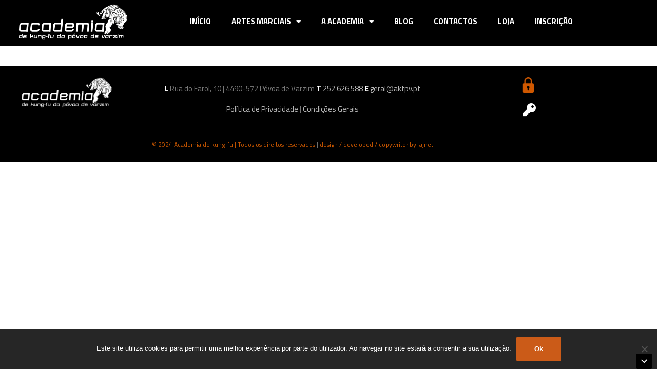

--- FILE ---
content_type: text/html; charset=UTF-8
request_url: https://akfpv.pt/team-category/conselho-tecnico/
body_size: 21814
content:
<!DOCTYPE html>
<html lang="pt-PT">
<head>
	<meta charset="UTF-8">
	<meta name="viewport" content="width=device-width, initial-scale=1.0, viewport-fit=cover" />		
        <script type="text/javascript">
            var custom_blog_css = "";
            if (document.getElementById("custom_blog_styles")) {
                document.getElementById("custom_blog_styles").innerHTML += custom_blog_css;
            } else if (custom_blog_css !== "") {
                document.head.innerHTML += '<style id="custom_blog_styles" type="text/css">'+custom_blog_css+'</style>';
            }
        </script>
                            <script>
                            /* You can add more configuration options to webfontloader by previously defining the WebFontConfig with your options */
                            if ( typeof WebFontConfig === "undefined" ) {
                                WebFontConfig = new Object();
                            }
                            WebFontConfig['google'] = {families: ['Titillium+Web:200,300,400,600,700,900,200italic,300italic,400italic,600italic,700italic']};

                            (function() {
                                var wf = document.createElement( 'script' );
                                wf.src = 'https://ajax.googleapis.com/ajax/libs/webfont/1.5.3/webfont.js';
                                wf.type = 'text/javascript';
                                wf.async = 'true';
                                var s = document.getElementsByTagName( 'script' )[0];
                                s.parentNode.insertBefore( wf, s );
                            })();
                        </script>
                        <meta name='robots' content='index, follow, max-image-preview:large, max-snippet:-1, max-video-preview:-1' />

	<!-- This site is optimized with the Yoast SEO plugin v26.7 - https://yoast.com/wordpress/plugins/seo/ -->
	<title>Arquivo de conselho técnico - AKFPV - Academia de Kung-Fu Póvoa de Varzim</title>
	<link rel="canonical" href="https://akfpv.pt/team-category/conselho-tecnico/" />
	<meta property="og:locale" content="pt_PT" />
	<meta property="og:type" content="article" />
	<meta property="og:title" content="Arquivo de conselho técnico - AKFPV - Academia de Kung-Fu Póvoa de Varzim" />
	<meta property="og:url" content="https://akfpv.pt/team-category/conselho-tecnico/" />
	<meta property="og:site_name" content="AKFPV - Academia de Kung-Fu Póvoa de Varzim" />
	<meta name="twitter:card" content="summary_large_image" />
	<script type="application/ld+json" class="yoast-schema-graph">{"@context":"https://schema.org","@graph":[{"@type":"CollectionPage","@id":"https://akfpv.pt/team-category/conselho-tecnico/","url":"https://akfpv.pt/team-category/conselho-tecnico/","name":"Arquivo de conselho técnico - AKFPV - Academia de Kung-Fu Póvoa de Varzim","isPartOf":{"@id":"https://akfpv.pt/#website"},"breadcrumb":{"@id":"https://akfpv.pt/team-category/conselho-tecnico/#breadcrumb"},"inLanguage":"pt-PT"},{"@type":"BreadcrumbList","@id":"https://akfpv.pt/team-category/conselho-tecnico/#breadcrumb","itemListElement":[{"@type":"ListItem","position":1,"name":"Home","item":"https://akfpv.pt/"},{"@type":"ListItem","position":2,"name":"conselho técnico"}]},{"@type":"WebSite","@id":"https://akfpv.pt/#website","url":"https://akfpv.pt/","name":"AKFPV - Academia de Kung-Fu Póvoa de Varzim","description":"Artes Marciais","publisher":{"@id":"https://akfpv.pt/#organization"},"potentialAction":[{"@type":"SearchAction","target":{"@type":"EntryPoint","urlTemplate":"https://akfpv.pt/?s={search_term_string}"},"query-input":{"@type":"PropertyValueSpecification","valueRequired":true,"valueName":"search_term_string"}}],"inLanguage":"pt-PT"},{"@type":"Organization","@id":"https://akfpv.pt/#organization","name":"Academia de Kung-fu da Póvoa de Varzim","url":"https://akfpv.pt/","logo":{"@type":"ImageObject","inLanguage":"pt-PT","@id":"https://akfpv.pt/#/schema/logo/image/","url":"https://akfpv.pt/wp-content/uploads/2021/08/AKFPV-Logo-Novo-preto.png","contentUrl":"https://akfpv.pt/wp-content/uploads/2021/08/AKFPV-Logo-Novo-preto.png","width":3508,"height":2480,"caption":"Academia de Kung-fu da Póvoa de Varzim"},"image":{"@id":"https://akfpv.pt/#/schema/logo/image/"},"sameAs":["https://www.facebook.com/AcademiaDeKungFu.AcademiaFitnessCenter","https://www.instagram.com/academia_kung_fu/","https://www.youtube.com/channel/UCMBQjNL-qEVCVaIDLYw5AhQ"]}]}</script>
	<!-- / Yoast SEO plugin. -->


<link rel="alternate" type="application/rss+xml" title="AKFPV - Academia de Kung-Fu Póvoa de Varzim &raquo; Feed" href="https://akfpv.pt/feed/" />
<link rel="alternate" type="application/rss+xml" title="AKFPV - Academia de Kung-Fu Póvoa de Varzim &raquo; Feed de comentários" href="https://akfpv.pt/comments/feed/" />
<link rel="alternate" type="application/rss+xml" title="Feed AKFPV - Academia de Kung-Fu Póvoa de Varzim &raquo; conselho técnico Team Category" href="https://akfpv.pt/team-category/conselho-tecnico/feed/" />
<style id='wp-img-auto-sizes-contain-inline-css' type='text/css'>
img:is([sizes=auto i],[sizes^="auto," i]){contain-intrinsic-size:3000px 1500px}
/*# sourceURL=wp-img-auto-sizes-contain-inline-css */
</style>
<style id='wp-emoji-styles-inline-css' type='text/css'>

	img.wp-smiley, img.emoji {
		display: inline !important;
		border: none !important;
		box-shadow: none !important;
		height: 1em !important;
		width: 1em !important;
		margin: 0 0.07em !important;
		vertical-align: -0.1em !important;
		background: none !important;
		padding: 0 !important;
	}
/*# sourceURL=wp-emoji-styles-inline-css */
</style>
<link rel='stylesheet' id='wp-block-library-css' href='https://akfpv.pt/wp-includes/css/dist/block-library/style.min.css?ver=d3b2855f18c9d2be9a5fed04d3acbf85' type='text/css' media='all' />
<style id='classic-theme-styles-inline-css' type='text/css'>
/*! This file is auto-generated */
.wp-block-button__link{color:#fff;background-color:#32373c;border-radius:9999px;box-shadow:none;text-decoration:none;padding:calc(.667em + 2px) calc(1.333em + 2px);font-size:1.125em}.wp-block-file__button{background:#32373c;color:#fff;text-decoration:none}
/*# sourceURL=/wp-includes/css/classic-themes.min.css */
</style>
<style id='global-styles-inline-css' type='text/css'>
:root{--wp--preset--aspect-ratio--square: 1;--wp--preset--aspect-ratio--4-3: 4/3;--wp--preset--aspect-ratio--3-4: 3/4;--wp--preset--aspect-ratio--3-2: 3/2;--wp--preset--aspect-ratio--2-3: 2/3;--wp--preset--aspect-ratio--16-9: 16/9;--wp--preset--aspect-ratio--9-16: 9/16;--wp--preset--color--black: #000000;--wp--preset--color--cyan-bluish-gray: #abb8c3;--wp--preset--color--white: #ffffff;--wp--preset--color--pale-pink: #f78da7;--wp--preset--color--vivid-red: #cf2e2e;--wp--preset--color--luminous-vivid-orange: #ff6900;--wp--preset--color--luminous-vivid-amber: #fcb900;--wp--preset--color--light-green-cyan: #7bdcb5;--wp--preset--color--vivid-green-cyan: #00d084;--wp--preset--color--pale-cyan-blue: #8ed1fc;--wp--preset--color--vivid-cyan-blue: #0693e3;--wp--preset--color--vivid-purple: #9b51e0;--wp--preset--gradient--vivid-cyan-blue-to-vivid-purple: linear-gradient(135deg,rgb(6,147,227) 0%,rgb(155,81,224) 100%);--wp--preset--gradient--light-green-cyan-to-vivid-green-cyan: linear-gradient(135deg,rgb(122,220,180) 0%,rgb(0,208,130) 100%);--wp--preset--gradient--luminous-vivid-amber-to-luminous-vivid-orange: linear-gradient(135deg,rgb(252,185,0) 0%,rgb(255,105,0) 100%);--wp--preset--gradient--luminous-vivid-orange-to-vivid-red: linear-gradient(135deg,rgb(255,105,0) 0%,rgb(207,46,46) 100%);--wp--preset--gradient--very-light-gray-to-cyan-bluish-gray: linear-gradient(135deg,rgb(238,238,238) 0%,rgb(169,184,195) 100%);--wp--preset--gradient--cool-to-warm-spectrum: linear-gradient(135deg,rgb(74,234,220) 0%,rgb(151,120,209) 20%,rgb(207,42,186) 40%,rgb(238,44,130) 60%,rgb(251,105,98) 80%,rgb(254,248,76) 100%);--wp--preset--gradient--blush-light-purple: linear-gradient(135deg,rgb(255,206,236) 0%,rgb(152,150,240) 100%);--wp--preset--gradient--blush-bordeaux: linear-gradient(135deg,rgb(254,205,165) 0%,rgb(254,45,45) 50%,rgb(107,0,62) 100%);--wp--preset--gradient--luminous-dusk: linear-gradient(135deg,rgb(255,203,112) 0%,rgb(199,81,192) 50%,rgb(65,88,208) 100%);--wp--preset--gradient--pale-ocean: linear-gradient(135deg,rgb(255,245,203) 0%,rgb(182,227,212) 50%,rgb(51,167,181) 100%);--wp--preset--gradient--electric-grass: linear-gradient(135deg,rgb(202,248,128) 0%,rgb(113,206,126) 100%);--wp--preset--gradient--midnight: linear-gradient(135deg,rgb(2,3,129) 0%,rgb(40,116,252) 100%);--wp--preset--font-size--small: 13px;--wp--preset--font-size--medium: 20px;--wp--preset--font-size--large: 36px;--wp--preset--font-size--x-large: 42px;--wp--preset--spacing--20: 0.44rem;--wp--preset--spacing--30: 0.67rem;--wp--preset--spacing--40: 1rem;--wp--preset--spacing--50: 1.5rem;--wp--preset--spacing--60: 2.25rem;--wp--preset--spacing--70: 3.38rem;--wp--preset--spacing--80: 5.06rem;--wp--preset--shadow--natural: 6px 6px 9px rgba(0, 0, 0, 0.2);--wp--preset--shadow--deep: 12px 12px 50px rgba(0, 0, 0, 0.4);--wp--preset--shadow--sharp: 6px 6px 0px rgba(0, 0, 0, 0.2);--wp--preset--shadow--outlined: 6px 6px 0px -3px rgb(255, 255, 255), 6px 6px rgb(0, 0, 0);--wp--preset--shadow--crisp: 6px 6px 0px rgb(0, 0, 0);}:where(.is-layout-flex){gap: 0.5em;}:where(.is-layout-grid){gap: 0.5em;}body .is-layout-flex{display: flex;}.is-layout-flex{flex-wrap: wrap;align-items: center;}.is-layout-flex > :is(*, div){margin: 0;}body .is-layout-grid{display: grid;}.is-layout-grid > :is(*, div){margin: 0;}:where(.wp-block-columns.is-layout-flex){gap: 2em;}:where(.wp-block-columns.is-layout-grid){gap: 2em;}:where(.wp-block-post-template.is-layout-flex){gap: 1.25em;}:where(.wp-block-post-template.is-layout-grid){gap: 1.25em;}.has-black-color{color: var(--wp--preset--color--black) !important;}.has-cyan-bluish-gray-color{color: var(--wp--preset--color--cyan-bluish-gray) !important;}.has-white-color{color: var(--wp--preset--color--white) !important;}.has-pale-pink-color{color: var(--wp--preset--color--pale-pink) !important;}.has-vivid-red-color{color: var(--wp--preset--color--vivid-red) !important;}.has-luminous-vivid-orange-color{color: var(--wp--preset--color--luminous-vivid-orange) !important;}.has-luminous-vivid-amber-color{color: var(--wp--preset--color--luminous-vivid-amber) !important;}.has-light-green-cyan-color{color: var(--wp--preset--color--light-green-cyan) !important;}.has-vivid-green-cyan-color{color: var(--wp--preset--color--vivid-green-cyan) !important;}.has-pale-cyan-blue-color{color: var(--wp--preset--color--pale-cyan-blue) !important;}.has-vivid-cyan-blue-color{color: var(--wp--preset--color--vivid-cyan-blue) !important;}.has-vivid-purple-color{color: var(--wp--preset--color--vivid-purple) !important;}.has-black-background-color{background-color: var(--wp--preset--color--black) !important;}.has-cyan-bluish-gray-background-color{background-color: var(--wp--preset--color--cyan-bluish-gray) !important;}.has-white-background-color{background-color: var(--wp--preset--color--white) !important;}.has-pale-pink-background-color{background-color: var(--wp--preset--color--pale-pink) !important;}.has-vivid-red-background-color{background-color: var(--wp--preset--color--vivid-red) !important;}.has-luminous-vivid-orange-background-color{background-color: var(--wp--preset--color--luminous-vivid-orange) !important;}.has-luminous-vivid-amber-background-color{background-color: var(--wp--preset--color--luminous-vivid-amber) !important;}.has-light-green-cyan-background-color{background-color: var(--wp--preset--color--light-green-cyan) !important;}.has-vivid-green-cyan-background-color{background-color: var(--wp--preset--color--vivid-green-cyan) !important;}.has-pale-cyan-blue-background-color{background-color: var(--wp--preset--color--pale-cyan-blue) !important;}.has-vivid-cyan-blue-background-color{background-color: var(--wp--preset--color--vivid-cyan-blue) !important;}.has-vivid-purple-background-color{background-color: var(--wp--preset--color--vivid-purple) !important;}.has-black-border-color{border-color: var(--wp--preset--color--black) !important;}.has-cyan-bluish-gray-border-color{border-color: var(--wp--preset--color--cyan-bluish-gray) !important;}.has-white-border-color{border-color: var(--wp--preset--color--white) !important;}.has-pale-pink-border-color{border-color: var(--wp--preset--color--pale-pink) !important;}.has-vivid-red-border-color{border-color: var(--wp--preset--color--vivid-red) !important;}.has-luminous-vivid-orange-border-color{border-color: var(--wp--preset--color--luminous-vivid-orange) !important;}.has-luminous-vivid-amber-border-color{border-color: var(--wp--preset--color--luminous-vivid-amber) !important;}.has-light-green-cyan-border-color{border-color: var(--wp--preset--color--light-green-cyan) !important;}.has-vivid-green-cyan-border-color{border-color: var(--wp--preset--color--vivid-green-cyan) !important;}.has-pale-cyan-blue-border-color{border-color: var(--wp--preset--color--pale-cyan-blue) !important;}.has-vivid-cyan-blue-border-color{border-color: var(--wp--preset--color--vivid-cyan-blue) !important;}.has-vivid-purple-border-color{border-color: var(--wp--preset--color--vivid-purple) !important;}.has-vivid-cyan-blue-to-vivid-purple-gradient-background{background: var(--wp--preset--gradient--vivid-cyan-blue-to-vivid-purple) !important;}.has-light-green-cyan-to-vivid-green-cyan-gradient-background{background: var(--wp--preset--gradient--light-green-cyan-to-vivid-green-cyan) !important;}.has-luminous-vivid-amber-to-luminous-vivid-orange-gradient-background{background: var(--wp--preset--gradient--luminous-vivid-amber-to-luminous-vivid-orange) !important;}.has-luminous-vivid-orange-to-vivid-red-gradient-background{background: var(--wp--preset--gradient--luminous-vivid-orange-to-vivid-red) !important;}.has-very-light-gray-to-cyan-bluish-gray-gradient-background{background: var(--wp--preset--gradient--very-light-gray-to-cyan-bluish-gray) !important;}.has-cool-to-warm-spectrum-gradient-background{background: var(--wp--preset--gradient--cool-to-warm-spectrum) !important;}.has-blush-light-purple-gradient-background{background: var(--wp--preset--gradient--blush-light-purple) !important;}.has-blush-bordeaux-gradient-background{background: var(--wp--preset--gradient--blush-bordeaux) !important;}.has-luminous-dusk-gradient-background{background: var(--wp--preset--gradient--luminous-dusk) !important;}.has-pale-ocean-gradient-background{background: var(--wp--preset--gradient--pale-ocean) !important;}.has-electric-grass-gradient-background{background: var(--wp--preset--gradient--electric-grass) !important;}.has-midnight-gradient-background{background: var(--wp--preset--gradient--midnight) !important;}.has-small-font-size{font-size: var(--wp--preset--font-size--small) !important;}.has-medium-font-size{font-size: var(--wp--preset--font-size--medium) !important;}.has-large-font-size{font-size: var(--wp--preset--font-size--large) !important;}.has-x-large-font-size{font-size: var(--wp--preset--font-size--x-large) !important;}
:where(.wp-block-post-template.is-layout-flex){gap: 1.25em;}:where(.wp-block-post-template.is-layout-grid){gap: 1.25em;}
:where(.wp-block-term-template.is-layout-flex){gap: 1.25em;}:where(.wp-block-term-template.is-layout-grid){gap: 1.25em;}
:where(.wp-block-columns.is-layout-flex){gap: 2em;}:where(.wp-block-columns.is-layout-grid){gap: 2em;}
:root :where(.wp-block-pullquote){font-size: 1.5em;line-height: 1.6;}
/*# sourceURL=global-styles-inline-css */
</style>
<link rel='stylesheet' id='cookie-notice-front-css' href='https://akfpv.pt/wp-content/plugins/cookie-notice/css/front.min.css?ver=2.5.11' type='text/css' media='all' />
<link rel='stylesheet' id='rs-plugin-settings-css' href='https://akfpv.pt/wp-content/plugins/revslider/public/assets/css/settings.css?ver=5.4.8.3' type='text/css' media='all' />
<style id='rs-plugin-settings-inline-css' type='text/css'>
#rs-demo-id {}
/*# sourceURL=rs-plugin-settings-inline-css */
</style>
<link rel='stylesheet' id='dashicons-css' href='https://akfpv.pt/wp-includes/css/dashicons.min.css?ver=d3b2855f18c9d2be9a5fed04d3acbf85' type='text/css' media='all' />
<link rel='stylesheet' id='egoi-for-wp-css' href='https://akfpv.pt/wp-content/plugins/smart-marketing-for-wp/public/css/egoi-for-wp-public.css?ver=5.1.08' type='text/css' media='' />
<link rel='stylesheet' id='subscriptions-for-woocommerce-css' href='https://akfpv.pt/wp-content/plugins/subscriptions-for-woocommerce/public/css/subscriptions-for-woocommerce-public.css?ver=1.8.10' type='text/css' media='all' />
<link rel='stylesheet' id='woocommerce-layout-css' href='https://akfpv.pt/wp-content/plugins/woocommerce/assets/css/woocommerce-layout.css?ver=10.4.3' type='text/css' media='all' />
<link rel='stylesheet' id='woocommerce-smallscreen-css' href='https://akfpv.pt/wp-content/plugins/woocommerce/assets/css/woocommerce-smallscreen.css?ver=10.4.3' type='text/css' media='only screen and (max-width: 768px)' />
<link rel='stylesheet' id='woocommerce-general-css' href='https://akfpv.pt/wp-content/plugins/woocommerce/assets/css/woocommerce.css?ver=10.4.3' type='text/css' media='all' />
<style id='woocommerce-inline-inline-css' type='text/css'>
.woocommerce form .form-row .required { visibility: visible; }
/*# sourceURL=woocommerce-inline-inline-css */
</style>
<link rel='stylesheet' id='woocommerce-css' href='https://akfpv.pt/wp-content/themes/wizefit/woocommerce/css/woocommerce.css?ver=d3b2855f18c9d2be9a5fed04d3acbf85' type='text/css' media='all' />
<link rel='stylesheet' id='slick-css' href='https://akfpv.pt/wp-content/plugins/gt3-themes-core/core/elementor/assets/css/slick.css?ver=d3b2855f18c9d2be9a5fed04d3acbf85' type='text/css' media='all' />
<link rel='stylesheet' id='elementor-blueimp-gallery-css' href='https://akfpv.pt/wp-content/plugins/gt3-themes-core/core/elementor/assets/css/gallery.css?ver=d3b2855f18c9d2be9a5fed04d3acbf85' type='text/css' media='all' />
<link rel='stylesheet' id='elementor-frontend-css' href='https://akfpv.pt/wp-content/plugins/elementor/assets/css/frontend.min.css?ver=3.34.1' type='text/css' media='all' />
<link rel='stylesheet' id='widget-image-css' href='https://akfpv.pt/wp-content/plugins/elementor/assets/css/widget-image.min.css?ver=3.34.1' type='text/css' media='all' />
<link rel='stylesheet' id='widget-nav-menu-css' href='https://akfpv.pt/wp-content/plugins/elementor-pro/assets/css/widget-nav-menu.min.css?ver=3.34.0' type='text/css' media='all' />
<link rel='stylesheet' id='widget-divider-css' href='https://akfpv.pt/wp-content/plugins/elementor/assets/css/widget-divider.min.css?ver=3.34.1' type='text/css' media='all' />
<link rel='stylesheet' id='elementor-icons-css' href='https://akfpv.pt/wp-content/plugins/elementor/assets/lib/eicons/css/elementor-icons.min.css?ver=5.45.0' type='text/css' media='all' />
<link rel='stylesheet' id='elementor-post-3585-css' href='https://akfpv.pt/wp-content/uploads/elementor/css/post-3585.css?ver=1768958311' type='text/css' media='all' />
<link rel='stylesheet' id='gt3-elementor-core-frontend-css' href='https://akfpv.pt/wp-content/plugins/gt3-themes-core/core/elementor/assets/css/frontend.css?ver=d3b2855f18c9d2be9a5fed04d3acbf85' type='text/css' media='all' />
<link rel='stylesheet' id='elementor-post-3942-css' href='https://akfpv.pt/wp-content/uploads/elementor/css/post-3942.css?ver=1768958311' type='text/css' media='all' />
<link rel='stylesheet' id='elementor-post-4029-css' href='https://akfpv.pt/wp-content/uploads/elementor/css/post-4029.css?ver=1768958311' type='text/css' media='all' />
<link rel='stylesheet' id='mpc-frontend-css' href='https://akfpv.pt/wp-content/plugins/multiple-products-to-cart-for-woocommerce/assets/frontend.css?ver=7.5.3' type='text/css' media='all' />
<style id='mpc-frontend-inline-css' type='text/css'>

				.mpc-wrap thead tr th, .mpc-pagenumbers span.current, .mpc-fixed-header table thead tr th{
					background: #ce5900;
					color: #ffffff;
				}
				.mpc-button input.mpc-add-to-cart.wc-forward, button.mpce-single-add, span.mpc-fixed-cart{
					background: #000000;
					color: #353535;
				}
				td.mpc-product-image, .mpcp-gallery, table.mpc-wrap img{
					width: 90px;
				}
			.mpc-container .mpc-product-title a{text-decoration: none; }
				@media screen and (max-width: 767px) {
					table.mpc-wrap tbody tr{
						min-height: 107px;
					}
					table.mpc-wrap tbody tr:has(.gallery-item){
						min-height: 157px;
					}
					#content table.mpc-wrap tbody tr td, #main-content table.mpc-wrap tbody tr td, #brx-content table.mpc-wrap tbody tr td, #main table.mpc-wrap tbody tr td, main table.mpc-wrap tbody tr td{
						padding-left: 103px;
					}
				}
			
/*# sourceURL=mpc-frontend-inline-css */
</style>
<link rel='stylesheet' id='default-style-css' href='https://akfpv.pt/wp-content/themes/wizefit/style.css?ver=1.1.5' type='text/css' media='all' />
<link rel='stylesheet' id='theme-icon-css' href='https://akfpv.pt/wp-content/themes/wizefit/fonts/theme-font/theme_icon.css?ver=d3b2855f18c9d2be9a5fed04d3acbf85' type='text/css' media='all' />
<link rel='stylesheet' id='font-awesome-css' href='https://akfpv.pt/wp-content/plugins/elementor/assets/lib/font-awesome/css/font-awesome.min.css?ver=4.7.0' type='text/css' media='all' />
<link rel='stylesheet' id='select2-css' href='https://akfpv.pt/wp-content/plugins/woocommerce/assets/css/select2.css?ver=10.4.3' type='text/css' media='all' />
<link rel='stylesheet' id='gt3-theme-css' href='https://akfpv.pt/wp-content/themes/wizefit/css/theme.css?ver=1.1.5' type='text/css' media='all' />
<link rel='stylesheet' id='gt3-elementor-css' href='https://akfpv.pt/wp-content/themes/wizefit/css/base-elementor.css?ver=1.1.5' type='text/css' media='all' />
<link rel='stylesheet' id='gt3-responsive-css' href='https://akfpv.pt/wp-content/themes/wizefit/css/responsive.css?ver=1.1.5' type='text/css' media='all' />
<style id='gt3-responsive-inline-css' type='text/css'>
/* Custom CSS */*{}body,.main_footer .widget-title,.widget-title,body .widget .yit-wcan-select-open,body .widget-hotspot,body div[id*="ajaxsearchlitesettings"].searchsettings form fieldset legend,.tp-leftarrow.tparrows.custom.noSwipe:before,.tp-rightarrow.tparrows.custom.noSwipe:before,.prev_next_links_fullwidht .link_item,span.elementor-drop-cap span.elementor-drop-cap-letter,input[type="date"],input[type="email"],input[type="number"],input[type="password"],input[type="search"],input[type="tel"],input[type="text"],input[type="url"],select,textarea {font-family:Titillium Web;}body {background:#ffffff;font-size:16px;line-height:30px;font-weight:400;color: #6c7482;}/* Custom Fonts */.module_team .team_info,h1, h1 span, h1 a,h2, h2 span, h2 a,h3, h3 span, h3 a,h4, h4 span, h4 a,h5, h5 span, h5 a,h6, h6 span, h6 a,.gt3_header_builder_component.gt3_header_builder_search_cat_component .gt3-search_cat-select,.main_wrapper .gt3_search_form:before,.main_wrapper .sidebar-container .widget_categories ul li > a:hover:before,.main_wrapper .sidebar-container .widget_product_categories ul li > a:hover:before,.main_wrapper .sidebar-container .widget_layered_nav ul li > a:hover:before,.block_info_title,.gt3_module_blog.packery_wrapper .blog_post_preview.format-standard .listing_meta,.logged-in-as a:hover,blockquote cite,.wp-block-pullquote cite,.blog_post_media.blog_post_media--quote .quote_author,.prev_next_links .prev_next__title{color: #121c2d;}.gt3_icon_box__icon--number,h1, h1 span, h1 a,h2, h2 span, h2 a,h3, h3 span, h3 a,h4, h4 span, h4 a,h5, h5 span, h5 a,h6, h6 span, h6 a,.strip_template .strip-item a span,.column1 .item_title a,.index_number,.price_item_btn a,.shortcode_tab_item_title,.gt3_twitter .twitt_title,.gt3-page-title .page_title_meta *,.gt3_page_title_cats a,.main_wrapper ol > li:before{font-family: Titillium Web;font-weight: 900;}.gt3-page-title .page_title_meta.cpt_portf * {font-weight: inherit;}.gt3_page_title_cats a:hover,.format-video .gt3_video__play_button:hover {background: #ce5900;}h1, h1 a, h1 span,.elementor-widget-heading h1.elementor-heading-title {font-size:48px;line-height:54px;}h2, h2 a, h2 span,.elementor-widget-heading h2.elementor-heading-title {font-size:36px;line-height:40px;}h3, h3 a, h3 span,.elementor-widget-heading h3.elementor-heading-title,#customer_login h2,.gt3_header_builder__login-modal_container h2,.sidepanel .title{font-size:30px;line-height:34px;}h4, h4 a, h4 span,.elementor-widget-heading h4.elementor-heading-title {font-family:Titillium Web;font-weight:700;font-size:24px;line-height:38px;}h5, h5 a, h5 span,.elementor-widget-heading h5.elementor-heading-title {font-family:Titillium Web;font-weight:700;font-size:20px;line-height:32px;}h6, h6 a, h6 span,.elementor-widget-heading h6.elementor-heading-title {font-family:Titillium Web;font-weight:700;font-size:18px;line-height:29px;letter-spacing:0px;}a:hover,.diagram_item .chart,.item_title a ,.contentarea ul,#customer_login form .form-row label,.gt3_header_builder__login-modal_container form .form-row label,.blog_post_media--link .blog_post_media__link_text p{color:#121c2d;}.slick-slider ul.slick-dots li:before{box-shadow: 0 0 0 1.5px rgba(18,28,45, .5);}.slick-slider ul.slick-dots li.slick-active:before{box-shadow: 0 0 0 1.5px rgba(18,28,45, .8);}.slick-slider ul.slick-dots li:after{background-color: rgba(18,28,45, .5);box-shadow: 0 0 0 .5px rgba(18,28,45, .5);}.slick-slider ul.slick-dots li.slick-active:after{background-color: rgba(18,28,45, .8);box-shadow: 0 0 0 .5px rgba(18,28,45, .8);}/* Theme color */a,.tagcloud a:hover,.calendar_wrap thead,.gt3_practice_list__image-holder i,.load_more_works:hover,.copyright a:hover,.price_item .items_text ul li:before,.price_item.most_popular .item_cost_wrapper h3,.gt3_practice_list__title a:hover,#select2-gt3_product_cat-results li,.pre_footer input[type="submit"]:hover,.controls .slick-arrow,.ribbon_arrow,.flow_arrow,.main_wrapper ol > li:before,.main_wrapper ul li:before,.top_footer a:hover,.top_footer .widget.widget_nav_menu ul li > a:hover,.main_wrapper .sidebar-container .widget_categories ul li:hover > a,.main_wrapper .sidebar-container .widget_archive ul li:hover > a,.single .blog_post_preview.format-quote .elementor .elementor-drop-cap .elementor-drop-cap-letter,.single .blog_post_preview.format-link .elementor .elementor-drop-cap .elementor-drop-cap-letter,.single_prev_next_posts a:hover,.sidebar .widget.gt3_widget.widget_search .search_form:before,.widget.widget_product_categories ul li:before, .widget.widget_nav_menu ul li:before, .widget.widget_archive ul li:before, .widget.widget_pages ul li:before, .widget.widget_categories ul li:before,.widget.widget_recent_entries ul li:before, .widget.widget_meta ul li:before, .widget.widget_recent_comments ul li:before, .widget.widget.widget_rss ul li:before, .widget.widget_nav_menu ul li a:before, .widget.main_wrapper ul li:before, .widget.main_footer ul li:before,.main_footer .widget.widget_product_categories ul li a:hover,.main_footer .widget.widget_nav_menu ul li a:hover,.main_footer .widget.widget_archive ul li a:hover,.main_footer .widget.widget_pages ul li a:hover,.main_footer .widget.widget_categories ul li a:hover,.main_footer .widget.widget_recent_entries ul li a:hover,.main_footer .widget.widget_meta ul li a:hover,.main_footer .widget.widget_recent_comments ul li a:hover,.main_footer .widget.widget.widget_rss ul li a:hover,.main_footer .widget.main_wrapper ul li a:hover,.main_footer .widget.main_footer ul li a:hover,.main_footer .widget.widget_layered_nav.woocommerce-widget-layered-nav ul li a:hover,span.elementor-drop-cap,.gt3_practice_list__link:before,.load_more_works,.single_post_share a:hover,.gt3_header_builder_cart_component ul.cart_list li a:hover,#respond #commentform p[class*="comment-form-"] > label.gt3_onfocus,#respond #commentform .label.gt3_onfocus,.widget .search_text ~ .gt3_search_anim_line:after,.widget .gt3_search_form label.gt3_onfocus,.main_wrapper .search_text ~ .gt3_search_anim_line:after,.main_wrapper .gt3_search_form label.gt3_onfocus,.gt3_woo_form .onfocus_init > label.gt3_onfocus,.search_form .search_submit:hover,.widget_search .search_form .search_submit:hover,.widget_product_search .woocommerce-product-search .search_submit:hover,.widget.widget_posts .with_img .recent_posts_content > a:hover + .recent_posts_wrapinner a,.gt3-page-title__content .gt3_breadcrumb a:hover,.listing_meta a:hover,ul.pagerblock li a:hover,ul.pagerblock li span,.gt3_pagination_comments ul.page-numbers li a:hover,.gt3_pagination_comments ul.page-numbers li span,.page-link a:hover,.widget_categories ul li:hover > a,.widget_categories ul li:hover > .gt3-button-cat-open{color: #ce5900;}.prev_next_links a:hover .prev_next__descr,.main_wrapper .gt3_product_list_nav li a:hover .nav_text{color: rgba(206,89,0, .7);}.gt3_practice_list__link:before,.load_more_works,#back_to_top.show:hover,.gt3_module_blog.packery_wrapper .blog_post_preview span.post_category a:hover,.gt3_header_builder .menu_item_line,.main-menu > ul > li > a:before,ul.pagerblock li a.current,.gt3_pagination_comments ul.page-numbers li span.current,.page-link > span.paged,.infinite-scroll-request > div{background-color: #ce5900;}ul.pagerblock li a.current,.gt3_pagination_comments ul.page-numbers li span.current,.page-link > span.paged{-webkit-box-shadow: inset 0 0 0 1px rgba(206,89,0,1);-moz-box-shadow: inset 0 0 0 1px rgba(206,89,0,1);box-shadow: inset 0 0 0 1px rgba(206,89,0,1);}.header_over_bg .gt3_custom_header_btn a,.comment-reply-link:hover {color: #ce5900;}.gt3_custom_header_btn a:hover {background: #ce5900 !important;}.calendar_wrap caption,.widget .calendar_wrap table td#today:before,.gt3_module_blog.packery_wrapper .blog_post_preview .listing_meta .post_category a:hover{background: #ce5900;}.gt3_form .label.gt3_onfocus,.wpcf7-form .label.gt3_onfocus,.gt3_woo_form .onfocus_init > label.gt3_onfocus,.gt3_module_blog .blog_post_media__icon.blog_post_media__icon--quote,.gt3_module_blog .blog_post_media__icon.blog_post_media__icon--link,.widget_archive ul li:hover > .post_count {color: #ce5900;}.blogpost_title a:hover {color: #ce5900 !important;}.gt3_icon_box__link a:before,.gt3_icon_box__link a:before,.stripe_item-divider,form.wpcf7-form input.wpcf7-form-control.wpcf7-submit,.form-submit button{background-color: #ce5900;}.single-member-page .member-icon:hover,.single-member-page .team-link:hover,.module_testimonial blockquote:before,.module_testimonial .testimonials_title,.sidebar .widget_nav_menu .menu .menu-item:hover > a,.widget.widget_recent_entries ul li:hover > a,.gt3_widget ul li:hover > a,#cancel-comment-reply-link {color: #ce5900;}/* menu fonts */.main-menu>.gt3-menu-categories-title,.main-menu>ul,.main-menu>div>ul,.column_menu>ul,.column_menu>.gt3-menu-categories-title,.column_menu>div>ul {font-family:Titillium Web;font-weight:700;line-height:24px;font-size:16px;letter-spacing: 0.8px;text-transform: uppercase;}/* sub menu styles */.main-menu ul.sub-menu li.menu-item:hover > a:hover,.column_menu ul li.menu-item:hover > a:hover,.main-menu .current_page_item,.main-menu .current-menu-item,.main-menu .current-menu-ancestor,.gt3_header_builder_menu_component .column_menu .menu li.current_page_item > a,.gt3_header_builder_menu_component .column_menu .menu li.current-menu-item > a,.gt3_header_builder_menu_component .column_menu .menu li.current-menu-ancestor > a,.column_menu .current_page_item,.column_menu .current-menu-item,.column_menu .current-menu-ancestor{color: #b0b0b0;}.main-menu ul li ul.sub-menu,.column_menu ul li ul.sub-menu,.header_search__inner .gt3_search_form,.gt3_header_builder_cart_component__cart-container,.mobile_menu_container {background-color: rgba(255,255,255,1) ;color: #222328 ;}.main_header .header_search__inner .search_text::-webkit-input-placeholder{color: #222328 !important;}.main_header .header_search__inner .search_text:-moz-placeholder {color: #222328 !important;}.main_header .header_search__inner .search_text::-moz-placeholder {color: #222328 !important;}.main_header .header_search__inner .search_text:-ms-input-placeholder {color: #222328 !important;}/* widgets */.widget.widget_product_categories ul li a,.widget.widget_nav_menu ul li a,.widget.widget_archive ul li a,.widget.widget_pages ul li a,.widget.widget_categories ul li a,.widget.widget_recent_entries ul li a,.widget.widget_meta ul li a,.widget.widget_recent_comments ul li a,.widget.widget.widget_rss ul li a,.widget.main_wrapper ul li a,.widget.main_footer ul li a,.widget.widget_layered_nav.woocommerce-widget-layered-nav ul li a,body div[id*='ajaxsearchlitesettings'].searchsettings fieldset .label:hover,body div[id*='ajaxsearchlite'] .probox .proclose:hover,.module_team.type2 .team_title__text,.widget.widget_recent_comments > ul > li a,.widget.widget_rss > ul > li a,.gt3_module_blog.packery_wrapper .blog_post_preview.format-standard .blog_content .packery_content_wrap .listing_meta .post_date,.listing_meta span.post_category a:after,.gt3_module_blog.packery_wrapper .blog_post_preview.format-standard .blog_content .packery_content_wrap h2 a,.block_info_title,body ul.cart_list li .quantity,body ul.product_list_widget li .quantity{color: #121c2d;}/* blog */ul.pagerblock li span,.gt3_pagination_comments ul.page-numbers li span,.countdown-period,.module_team.type2 .team-positions,.widget.widget_recent_entries > ul > li a,.widget.gt3_widget select,.single .blog_post_preview.format-quote .elementor .elementor-text-editor p,.single .blog_post_preview.format-link .elementor .elementor-text-editor p,.comment-reply-link,.widget_search .search_form .search_text,.sidebar .widget_nav_menu .menu .menu-item > a,.tagcloud a,.tagcloud a:hover:after{color: #6c7482;}.widget.widget_product_categories ul li a:hover,.widget.widget_nav_menu ul li a:hover,.widget.widget_archive ul li a:hover,.widget.widget_pages ul li a:hover,.widget.widget_categories ul li a:hover,.widget.widget_recent_entries ul li a:hover,.widget.widget_meta ul li :hover,.widget.widget_recent_comments ul li a:hover,.widget.widget.widget_rss ul li a:hover,.widget.main_wrapper ul li a:hover,.widget.main_footer ul li a:hover,.widget.widget_layered_nav.woocommerce-widget-layered-nav ul li a:hover,.blogpost_title i,.sidebar-container .widget.widget_posts .recent_posts .post_title a:hover,.woocommerce .sidebar-container ul.product_list_widget li a:hover,.woocommerce ul.product_list_widget li .gt3_woo_prod_widget_img:hover ~ div a,.widget.widget_recent_comments > ul > li:hover a,.widget.widget_rss > ul > li:hover a,.single_post_info a:hover,.widget_categories ul li:hover > .post_count,.comment_info a:hover {color: #ce5900;}.prev_next_links .title,input[type="submit"]:hover,.sidebar-container .widget.widget_posts .recent_posts .post_title a,.woocommerce .sidebar-container ul.product_list_widget li a,.gt3_module_featured_posts .blog_post_preview.format-quote .listing_meta,.gt3_module_featured_posts .blog_post_preview.format-link .listing_meta {color: #121c2d;}button:hover,input[type="submit"],.gt3_module_title .carousel_arrows a:hover span,.stripe_item:after,.packery-item .packery_overlay,.ui-datepicker .ui-datepicker-buttonpane button.ui-state-hover,#back_to_top,.view_more_link{background: #ce5900;}button:hover,input[type="submit"]:hover,.ui-datepicker .ui-datepicker-buttonpane button.ui-state-hover,input[type="submit"]:hover,input[type="submit"],form.wpcf7-form input.wpcf7-form-control.wpcf7-submit:hover,.form-submit button:hover,form.wpcf7-form input.wpcf7-form-control.wpcf7-submit,.form-submit button,.gt3_module_title .carousel_arrows a:hover span:before,aside .mc_form_inside .mc_signup_submit input,aside .mc_form_inside .mc_signup_submit input:hover,aside .mc_form_inside .mc_signup_submit button,aside .mc_form_inside .mc_signup_submit button:hover,.view_more_link,.widget_categories select.postform:focus,input[type="date"]:focus,input[type="email"]:focus,input[type="number"]:focus,input[type="password"]:focus,input[type="search"]:focus,input[type="tel"]:focus,input[type="text"]:focus,input[type="url"]:focus,textarea:focus{border-color: #ce5900;}.gt3_module_title .carousel_arrows a span,.elementor-slick-slider .slick-slider .slick-prev,.elementor-slick-slider .slick-slider .slick-next{background: #121c2d;}.gt3_module_title .carousel_arrows a span:before {border-color: #121c2d;}.likes_block,.gt3_module_blog .blog_post_preview.format-standard .packery_content_wrap:before{color: #ce5900;}.post_media_info,.gt3_practice_list__filter,.isotope-filter,.gt3_module_blog .blog_post_preview.format-standard h2 a{color: #121c2d;}.post_media_info:before{background: #121c2d;}.gt3_module_title .external_link .learn_more {line-height:30px;}.post_share > a:before,.share_wrap a span.fa {font-size:16px;}ol.commentlist:after,.gt3_image_rotate .gt3_image_rotate_title,#comments > ol.commentlist > li.comment:first-child > .stand_comment{background:#ffffff;}/*button,*/blockquote p:first-child:before,blockquote p:first-child:after,.blog_post_media--quote .quote_text a:before,.blog_post_media--quote .quote_text a:after,.blog_post_media__link_text a:hover,.blog_post_media--quote a:hover,h3#reply-title a,.comment_author_says a:hover,.dropcap,.gt3_custom_text a,.gt3_custom_button i {color: #ce5900;}.single .post_tags > span,h3#reply-title a:hover,.comment_author_says,.comment_author_says a,body #respond form#commentform > p.form-submit button:hover, aside .mc_form_inside .mc_signup_submit input:hover, aside .mc_form_inside .mc_signup_submit button:hover{color: #121c2d;}::-moz-selection{background: #ce5900;}::selection{background: #ce5900;}.gt3_practice_list__overlay:before {background-color: #ce5900;}input::-webkit-input-placeholder,textarea::-webkit-input-placeholder {color: #121c2d;}input:-moz-placeholder,textarea:-moz-placeholder { /* Firefox 18- */color: #121c2d;}input::-moz-placeholder,textarea::-moz-placeholder {/* Firefox 19+ */color: #121c2d;}input:-ms-input-placeholder,textarea:-ms-input-placeholder {color: #121c2d;}@media only screen and (max-width: 767px){.gt3-hotspot-shortcode-wrapper .gt3_tooltip{background-color: #ffffff;}}.top_footer .widget.widget_posts .recent_posts li > .recent_posts_content .post_title a,.top_footer .widget.widget_archive ul li > a,.top_footer .widget.widget_categories ul li > a,.top_footer .widget.widget_pages ul li > a,.top_footer .widget.widget_meta ul li > a,.top_footer .widget.widget_recent_comments ul li > a,.top_footer .widget.widget_recent_entries ul li > a,.main_footer .top_footer .widget h3.widget-title,.top_footer strong{color: #ffffff ;}.top_footer .widget.widget_posts .recent_posts li > .recent_posts_content .post_title a:hover,.top_footer .widget.widget_archive ul li > a:hover,.top_footer .widget.widget_categories ul li > a:hover,.top_footer .widget.widget_pages ul li > a:hover,.top_footer .widget.widget_meta ul li > a:hover,.top_footer .widget.widget_recent_comments ul li > a:hover,.top_footer .widget.widget_recent_entries ul li > a:hover{color: #ce5900 ;}.top_footer{color: #79818f;}.main_footer .copyright{color: #778799;}.gt3_header_builder__section--top .gt3_currency_switcher:hover ul,.gt3_header_builder__section--top .gt3_lang_switcher:hover ul{background-color:rgba(3, 9, 21, 1);}.gt3_header_builder__section--middle .gt3_currency_switcher:hover ul,.gt3_header_builder__section--middle .gt3_lang_switcher:hover ul{background-color:rgba(0,0,0,1);}.gt3_header_builder__section--bottom .gt3_currency_switcher:hover ul,.gt3_header_builder__section--bottom .gt3_lang_switcher:hover ul{background-color:rgba(3, 9, 21, 1);}@media only screen and (max-width: 1200px){.header_side_container .logo_container .tablet_logo{height: 50px;}}.woocommerce div.product form.cart .qty,.woocommerce nav.woocommerce-pagination ul li a,.woocommerce nav.woocommerce-pagination ul li span{font-family: Titillium Web;}.quantity-spinner.quantity-up:hover,.quantity-spinner.quantity-down:hover,.woocommerce .gt3-products-header .gridlist-toggle:hover,.elementor-widget-gt3-core-accordion .item_title .ui-accordion-header-icon:before,.elementor-element.elementor-widget-gt3-core-accordion .accordion_wrapper .item_title.ui-accordion-header-active.ui-state-active,.elementor-widget-gt3-core-accordion .accordion_wrapper .item_title:hover,.woocommerce ul.products li.product .woocommerce-loop-product__title:hover,.woocommerce ul.products li.product .gt3_woocommerce_open_control_tag_bottom div a:hover,.woocommerce ul.products.list li.product .gt3_woocommerce_open_control_tag div a:hover:before, .woocommerce ul.products li.product .gt3_woocommerce_open_control_tag_bottom div a:hover:before,.woocommerce div.product .woocommerce-tabs ul.tabs li a:hover,.woocommerce div.product form.cart .button:hover,.single-product.woocommerce div.product .product_meta a:hover,.woocommerce div.product p.price,.woocommerce ul.product_list_widget li .price,.woocommerce div.product span.price{color: #ce5900;}.quantity-spinner.quantity-up:hover,.quantity-spinner.quantity-down:hover,.woocommerce .gt3-products-header .gridlist-toggle:hover,.elementor-widget-gt3-core-accordion .item_title .ui-accordion-header-icon:before,.elementor-element.elementor-widget-gt3-core-accordion .accordion_wrapper .item_title.ui-accordion-header-active.ui-state-active,.woocommerce table.shop_table td.product-remove a:hover{color: #ce5900;}.cart_list.product_list_widget a.remove:hover,.woocommerce table.shop_table a.remove:hover{color: #ce5900!important;}.woocommerce a.button,.woocommerce button.button,.woocommerce input.button,.woocommerce #respond input#submit.alt,.woocommerce a.button.alt,.woocommerce button.button.alt,.woocommerce input.button.alt,.woocommerce #reviews a.button,.woocommerce #reviews button.button,.woocommerce #reviews input.button{font-family: Titillium Web;}.woocommerce #respond input#submit:hover,.woocommerce a.button:hover,.woocommerce button.button:hover,.woocommerce input.button:hover,.woocommerce #respond input#submit.alt:hover,.woocommerce a.button.alt:hover,.woocommerce button.button.alt:hover,.woocommerce input.button.alt:hover,.woocommerce #reviews a.button:hover,.woocommerce #reviews button.button:hover,.woocommerce #reviews input.button:hover,.woocommerce #respond input#submit.disabled:hover,.woocommerce #respond input#submit:disabled:hover,.woocommerce #respond input#submit:disabled[disabled]:hover,.woocommerce a.button.disabled:hover,.woocommerce a.button:disabled:hover,.woocommerce a.button:disabled[disabled]:hover,.woocommerce button.button.disabled:hover,.woocommerce button.button:disabled:hover,.woocommerce button.button:disabled[disabled]:hover,.woocommerce input.button.disabled:hover,.woocommerce input.button:disabled:hover,.woocommerce input.button:disabled[disabled]:hover,.woocommerce .woocommerce-message a.button:hover,.woocommerce .woocommerce-error a.button:hover,.woocommerce .woocommerce-info a.button:hover{border-color: #ce5900;}.woocommerce ul.products li.product .gt3_woocommerce_open_control_tag_bottom div a,.woocommerce ul.products li.product .gt3_woocommerce_open_control_tag_bottom div a:hover,.woocommerce div.product form.cart .button,.woocommerce div.product form.cart .button:hover,.woocommerce-account .woocommerce-MyAccount-content .woocommerce-message--info .button,.woocommerce-account .woocommerce-MyAccount-content .woocommerce-message--info .button:hover,.woocommerce-cart .wc-proceed-to-checkout a.checkout-button,.woocommerce-cart table.cart td.actions > .button, .woocommerce-cart .shipping-calculator-form .button,.woocommerce-cart table.cart td.actions .coupon .button,.woocommerce #respond input#submit, .woocommerce a.button,.woocommerce button.button, .woocommerce input.button,.woocommerce button.button.alt:hover,.woocommerce button.button.alt,.woocommerce #payment .woocommerce-page #place_order,.woocommerce #payment .woocommerce-page #place_order:hover, .woocommerce .widget_price_filter .ui-slider .ui-slider-handle,.woocommerce .widget_price_filter .ui-slider .ui-slider-handle:before{border-color: #ce5900;}.woocommerce ul.products li.product .gt3_woocommerce_open_control_tag .button,ul.products:not(.list) li.product:hover .gt3_woocommerce_open_control_tag div a,.woocommerce div.product form.cart button.single_add_to_cart_button.button.alt:hover,.woocommerce .woocommerce-message a.button:hover,.wc-proceed-to-checkout a.checkout-button.button.alt.wc-forward,.woocommerce .woocommerce-message a.woocommerce-Button.button:hover,.woocommerce-account .woocommerce-MyAccount-content .woocommerce-Message.woocommerce-Message--info.woocommerce-info .button:hover,.woocommerce #payment #place_order:hover, .woocommerce-page #payment #place_order:hover{/*border-color: #ce5900;*/}.woocommerce #respond input#submit, .woocommerce a.button,.woocommerce button.button, .woocommerce input.button,.woocommerce ul.products:not(.list) li.product .gt3_woocommerce_open_control_tag div a:before,.woocommerce ul.products:not(.list) li.product .gt3_woocommerce_open_control_tag .added_to_cart:hover,.woocommerce ul.products:not(.list) li.product .gt3_woocommerce_open_control_tag div a:hover,.woocommerce nav.woocommerce-pagination ul li span.current,.woocommerce ul.products li.product .gt3_woocommerce_open_control_tag_bottom div a,.woocommerce-cart .shipping-calculator-form .button:hover,.woocommerce button.button.alt,.woocommerce #payment .woocommerce-page #place_order,.woocommerce #payment .woocommerce-page #place_order:hover,body table.compare-list .add-to-cart td a,.woocommerce ul.products li.product .gt3_woocommerce_open_control_tag .button,.woocommerce-account .woocommerce-MyAccount-content .woocommerce-Message.woocommerce-Message--info.woocommerce-info .button,.woocommerce div.product form.cart .button,.woo_mini-count > span:not(:empty){background-color: #ce5900;}.gt3_header_builder_cart_component .buttons .button:hover,.woocommerce #respond input#submit:hover,.woocommerce a.button:hover,.woocommerce button.button:hover,.woocommerce input.button:hover,.woocommerce button.alt:hover,.woocommerce #respond input#submit.alt:hover,.woocommerce a.button.alt:hover,.woocommerce button.button.alt:hover,.woocommerce input.button.alt:hover,.woocommerce div.product form.cart .button:hover,.woocommerce #respond input#submit.alt.disabled:hover,.woocommerce #respond input#submit.alt:disabled:hover,.woocommerce #respond input#submit.alt:disabled[disabled]:hover,.woocommerce a.button.alt.disabled:hover,.woocommerce a.button.alt:disabled:hover,.woocommerce a.button.alt:disabled[disabled]:hover,.woocommerce button.button.alt.disabled:hover,.woocommerce button.button.alt:disabled:hover,.woocommerce button.button.alt:disabled[disabled]:hover,.woocommerce input.button.alt.disabled:hover,.woocommerce input.button.alt:disabled:hover,.woocommerce input.button.alt:disabled[disabled]:hover,.woocommerce .woocommerce-message a.button:hover,.woocommerce .woocommerce-error a.button:hover,.woocommerce .woocommerce-info a.button:hover,#review_form form#commentform input#submit:hover,.woocommerce ul.products.list li.product .gt3_woocommerce_open_control_tag .button:hover,.woocommerce .widget_price_filter .price_slider_amount .button:hover,.main_wrapper .gt3_product_list_nav li .product_list_nav_text .nav_title{color: #121c2d;}.woocommerce #respond input#submit.alt.disabled:hover,.woocommerce #respond input#submit.alt:disabled:hover,.woocommerce #respond input#submit.alt:disabled[disabled]:hover,.woocommerce a.button.alt.disabled:hover,.woocommerce a.button.alt:disabled:hover,.woocommerce a.button.alt:disabled[disabled]:hover,.woocommerce button.button.alt.disabled:hover,.woocommerce button.button.alt:disabled:hover,.woocommerce button.button.alt:disabled[disabled]:hover,.woocommerce input.button.alt.disabled:hover,.woocommerce input.button.alt:disabled:hover,.woocommerce input.button.alt:disabled[disabled]:hover,.woocommerce-cart .wc-proceed-to-checkout a.checkout-button,#review_form form#commentform input#submit,.woocommerce .woocommerce-message a.button,.woocommerce-cart table.cart td.actions > .button,.woocommerce-cart .shipping-calculator-form .button,.woocommerce-cart table.cart td.actions .coupon .button{background-color: #ce5900;border-color: #ce5900;}.woocommerce table.shop_table .product-quantity .qty,.woocommerce table.shop_table .product-quantity .qty.allotted,.woocommerce div.product form.cart .qty.allotted,.image_size_popup .close,#yith-quick-view-content .product_meta,.single-product.woocommerce div.product .product_meta,.woocommerce div.product form.cart .variations td,.woocommerce div.product .woocommerce-tabs ul.tabs li,.woocommerce .widget_shopping_cart .total,.woocommerce.widget_shopping_cart .total,.woocommerce table.shop_table thead th,.woocommerce table.woocommerce-checkout-review-order-table tfoot td .woocommerce-Price-amount,.woocommerce ul.products li.product .woocommerce-loop-product__title,.woocommerce ul.products li.product .price,.woocommerce-cart table.cart td.actions > .button:hover,.wc-proceed-to-checkout a.checkout-button.button.alt.wc-forward:hover,.woocommerce ul.products.list li.product a:hover .woocommerce-loop-product__title{color: #121c2d;}#yith-quick-view-content .product_meta a,#yith-quick-view-content .product_meta .sku,.single-product.woocommerce div.product .product_meta a,.single-product.woocommerce div.product .product_meta .sku,.select2-container--default .select2-selection--single .select2-selection__rendered,.gt3_404_search .search_form label,.search_result_form .search_form label,.has_post_boxed_content .blog_content .listing_meta > span,.woocommerce .star-rating::before,.woocommerce #reviews p.stars span a,.woocommerce p.stars span a:hover~a::before,.woocommerce p.stars.selected span a.active~a::before, .woocommerce nav.woocommerce-pagination ul li a:hover,.gt3_module_blog.packery_wrapper .blog_post_preview.format-standard .blog_content .packery_content_wrap,.gt3_module_blog.packery_wrapper .blog_post_preview.format-gallery .blog_content .packery_content_wrap,.gt3_module_blog.packery_wrapper .blog_post_preview.format-video .blog_content .packery_content_wrap,.select2-container--default .select2-results__option--highlighted[aria-selected], .select2-container--default .select2-results__option--highlighted[data-selected],.elementor-widget-gt3-core-accordion .accordion_wrapper .item_title,.woocommerce ul.products li.product .woocommerce_meta a{color: #6c7482;} .woocommerce #reviews a.button:hover,.woocommerce #reviews button.button:hover,.woocommerce #reviews input.button:hover,.woocommerce div.product > .woocommerce-tabs ul.tabs li.active a,.woocommerce ul.products li.product a:hover .woocommerce-loop-product__title,.woocommerce ul.products.list li.product a .woocommerce-loop-product__title,.widget_categories ul li:hover > .post_count, .widget_archive ul li:hover > .post_count,.widget .calendar_wrap table td#today,.woocommerce ul.products li.product .woocommerce-loop-product__title:hover,.woocommerce ul.products li.product .woocommerce_meta a:hover,.woocommerce.widget_product_categories ul li:hover > a,.product-categories > li.cat-parent:hover .gt3-button-cat-open,.woocommerce .woocommerce-widget-layered-nav-list .woocommerce-widget-layered-nav-list__item:hover > a,.woocommerce .woocommerce-widget-layered-nav-list .woocommerce-widget-layered-nav-list__item:hover span,.woocommerce ul.products li.product a:hover{color: #ce5900;}.wpcf7 input[type="date"]:focus,.wpcf7 input[type="email"]:focus,.wpcf7 input[type="number"]:focus,.wpcf7 input[type="password"]:focus,.wpcf7 input[type="search"]:focus,.wpcf7 input[type="tel"]:focus,.wpcf7 input[type="text"]:focus,.wpcf7 input[type="url"]:focus,.wpcf7 select:focus,.wpcf7 textarea:focus,.wpcf7-form span.select2.select2-container.select2-container--open,.wpcf7-form span.select2.select2-container.select2-container--above,.gt3_form input[type="date"]:focus,.gt3_form input[type="email"]:focus,.gt3_form input[type="number"]:focus,.gt3_form input[type="password"]:focus,.gt3_form input[type="search"]:focus,.gt3_form input[type="tel"]:focus,.gt3_form input[type="text"]:focus,.gt3_form input[type="url"]:focus,.gt3_form select:focus,.gt3_form textarea:focus,.mc_merge_var input[type="date"]:focus,.mc_merge_var input[type="email"]:focus,.mc_merge_var input[type="number"]:focus,.mc_merge_var input[type="password"]:focus,.mc_merge_var input[type="search"]:focus,.mc_merge_var input[type="tel"]:focus,.mc_merge_var input[type="text"]:focus,.mc_merge_var input[type="url"]:focus,.mc_merge_var select:focus,.mc_merge_var textarea:focus,.woocommerce.single-product #respond #commentform textarea:focus{border-bottom-color: #ce5900;}.woocommerce .woocommerce-ordering select,.woocommerce .gridlist-toggle,.woocommerce .gt3-products-header .gt3-gridlist-toggle{background-color: #ffffff;}form.wpcf7-form input.wpcf7-form-control.wpcf7-submit:hover,.form-submit button:hover{background-color: transparent !important;}.woocommerce ul.products li.product .onsale,#yith-quick-view-content .onsale,.woocommerce span.onsale{background-color: rgba(230,55,100,1);}.woocommerce ul.products li.product .onsale.hot-product,#yith-quick-view-content .onsale.hot-product,.woocommerce span.onsale.hot-product{background-color: rgba(106,209,228,1);}.woocommerce ul.products li.product .onsale.new-product,#yith-quick-view-content .onsale.new-product,.woocommerce span.onsale.new-product{background-color: rgba(113,208,128,1);}.price_item .item_cost_wrapper h3,.price_item-cost,.elementor-widget-slider-gt3 .slider_type_1 .controls .slick-position span:not(.all_slides),.elementor-widget-slider-gt3 .slider_type_3 .controls .slick-position span:not(.all_slides),.elementor-widget-slider-gt3 .controls .slick_control_text span:not(.all_slides),.ribbon_arrow .control_text span:not(.all_slides),.elementor-widget-tabs .elementor-tab-desktop-title,.mptt-shortcode-wrapper .mptt-shortcode-table tbody .mptt-event-container .timeslot,.rows_wrapper a:hover{color: #ce5900;}.gt3_single_team_socials__item{color: #ce5900!important;}.price_item .label_text span,.gt3_header_builder_cart_component .buttons .button,.prev_next_links_fullwidht .link_item,span.ui-slider-handle.ui-state-default.ui-corner-all.ui-state-hover,.static_info_text_block,.woocommerce .widget_price_filter .ui-slider .ui-slider-range{background-color: #ce5900;}a.bordered:hover,.elementor-widget-tabs.elementor-tabs-view-horizontal .elementor-tab-desktop-title.elementor-active:after,.mptt-shortcode-wrapper .mptt-shortcode-list .mptt-column .mptt-events-list .mptt-list-event{border-color: #ce5900;}.price_item-cost,.countdown-section{font-family: Titillium Web;}.elementor-widget-gt3-core-team .module_team.type1 .item_wrapper .team_img:before,.elementor-widget-gt3-core-team .module_team.type2 .item_wrapper .team_img:before,.gt3_module_blog.packery_wrapper .isotope .blog_post_preview.format-video .item_wrapper .blog_content:before,.gt3_module_blog.packery_wrapper .isotope .blog_post_preview.format-standard-image .item_wrapper .blog_content:before{background-image: -moz-linear-gradient(top, rgba(18,28,45,0) 0%, rgba(18,28,45,0.5) 33%, rgba(18,28,45,0.89) 60%, rgba(18,28,45,0.9) 67%, rgba(18,28,45,0.9) 100%);background-image: -webkit-linear-gradient(top, rgba(18,28,45,0) 0%,rgba(18,28,45,0.5) 33%, rgba(18,28,45,0.89) 60%, rgba(18,28,45,0.9) 67%,rgba(18,28,45,0.9) 100%);background-image: linear-gradient(to bottom, rgba(18,28,45,0) 0%,rgba(18,28,45,0.5) 33%, rgba(18,28,45,0.89) 60%, rgba(18,28,45,0.9) 67%,rgba(18,28,45,0.9) 100%);filter: progid:DXImageTransform.Microsoft.gradient( startColorstr='#00#121c2d', endColorstr='#e6#121c2d',GradientType=0 );background-size: 1px 300%;background-position: top;}.elementor-widget-gt3-core-team .module_team.type2 .item_wrapper .team_img:after{background: rgb(103,107,116);background: -moz-linear-gradient(45deg, rgba(103,107,116,1) 0%, rgba(18,28,45,1) 67%, rgba(18,28,45,1) 100%);background: -webkit-linear-gradient(45deg, rgba(103,107,116,1) 0%,rgba(18,28,45,1) 67%,rgba(18,28,45,1) 100%);background: linear-gradient(45deg, rgba(103,107,116,1) 0%,rgba(18,28,45,1) 67%,rgba(18,28,45,1) 100%);filter: progid:DXImageTransform.Microsoft.gradient( startColorstr='#676b74', endColorstr='##121c2d',GradientType=1 );}.wpcf7-form .styled .wpcf7-form-control-wrap input,.gt3_form .styled [class*='span'] input{-webkit-box-shadow: inset 0 3px 7px 0 rgba(18,28,45,.1);-moz-box-shadow: inset 0 3px 7px 0 rgba(18,28,45,.1);box-shadow: inset 0 3px 7px 0 rgba(18,28,45,.1);}.price_item-cost span,.elementor-widget-slider-gt3 .controls .slick_control_text span.all_slides,.ribbon_arrow .control_text span.all_slides,.elementor-widget-works-gt3 .type_packery .post_category{color: #6c7482;}.fs_gallery_wrapper .status .first,.fs_gallery_wrapper .status .divider,.countdown-section,.page_nav_ancor a,.isotope-filter a,.isotope-filter a.active,.single-post .gt3_module_featured_posts .format-quote .item_wrapper .blog_content h2.blogpost_title a,.single-post .gt3_module_featured_posts .format-link .item_wrapper .blog_content h2.blogpost_title a,.gt3_header_builder_cart_component:hover .gt3_header_builder_cart_component__cart, elementor-widget-gt3-core-testimonials .module_testimonial .module_content .testimonial_item_wrapper .testimonials_title, .elementor-widget-gt3-core-newaccordion .newaccordion_wrapper .item_title, .mptt-shortcode-wrapper .mptt-shortcode-table tr.mptt-shortcode-row th, .mptt-shortcode-wrapper .mptt-shortcode-table tbody .mptt-event-container .event-title{color: #121c2d;}.elementor-widget-gt3-core-testimonials .module_testimonial .slick-arrow:hover{background-color: #ce5900;box-shadow: 0 0 0 1px #ce5900 !important;}/* PixProof */.mfp-container button.mfp-arrow-right:hover {border-left-color: #ce5900;}.mfp-container button.mfp-arrow-left:hover {border-right-color: #ce5900;}/* End PixProof *//* Map */.map_info_marker {background: #f9f9f9;}.map_info_marker:after {border-color: #f9f9f9 transparent transparent transparent;}.marker_info_street_number,.marker_info_street,.footer_back2top .gt3_svg_line_icon{color: #ce5900;}.marker_info_desc {color: #949494;}.map_info_marker_content {}.marker_info_divider:after {background: #949494;}.gt3_header_builder__section--top{background-color:rgba(3, 9, 21, 1);color:#ffffff;}.gt3_header_builder__section--top .gt3_header_builder__section-container{height:40px;}.gt3_header_builder__section--top .gt3_header_builder__section-container:not(.container_full){background-color:rgba(3, 9, 21, 1);}.gt3_header_builder__section--top ul.menu,.gt3_header_builder__section--top .gt3_header_builder_burger_sidebar_component,.gt3_header_builder__section--top .gt3_header_builder_cart_component,.gt3_header_builder__section--top .gt3_header_builder_search_component{line-height:40px;}.gt3_header_builder__section--top a:hover,.gt3_header_builder__section--top .menu-item.active_item > a,.gt3_header_builder__section--top .current-menu-item a,.gt3_header_builder__section--top .current-menu-ancestor > a,.gt3_header_builder__section--top .gt3_header_builder_login_component:hover .wpd_login__user_name,.gt3_header_builder__section--top .gt3_header_builder_wpml_component .wpml-ls-legacy-dropdown a:hover, .gt3_header_builder__section--top .gt3_header_builder_wpml_component .wpml-ls-legacy-dropdown a:focus, .gt3_header_builder__section--top .gt3_header_builder_wpml_component .wpml-ls-legacy-dropdown .wpml-ls-current-language:hover > a, .gt3_header_builder__section--top .gt3_header_builder_wpml_component .wpml-ls-legacy-dropdown-click a:hover, .gt3_header_builder__section--top .gt3_header_builder_wpml_component .wpml-ls-legacy-dropdown-click a:focus, .gt3_header_builder__section--top .gt3_header_builder_wpml_component .wpml-ls-legacy-dropdown-click .wpml-ls-current-language:hover > a{color:#ffffff;}.gt3_header_builder__section--middle{background-color:rgba(0,0,0,1);color:#ffffff;}.gt3_header_builder__section--middle .gt3_header_builder__section-container{height:80px;}.gt3_header_builder__section--middle .gt3_header_builder__section-container:not(.container_full){background-color:rgba(3, 9, 21, 1);}.gt3_header_builder__section--middle ul.menu,.gt3_header_builder__section--middle .gt3_header_builder_burger_sidebar_component,.gt3_header_builder__section--middle .gt3_header_builder_cart_component,.gt3_header_builder__section--middle .gt3_header_builder_search_component{line-height:80px;}.gt3_header_builder__section--middle a:hover,.gt3_header_builder__section--middle .menu-item.active_item > a,.gt3_header_builder__section--middle .current-menu-item a,.gt3_header_builder__section--middle .current-menu-ancestor > a,.gt3_header_builder__section--middle .gt3_header_builder_login_component:hover .wpd_login__user_name,.gt3_header_builder__section--middle .gt3_header_builder_wpml_component .wpml-ls-legacy-dropdown a:hover, .gt3_header_builder__section--middle .gt3_header_builder_wpml_component .wpml-ls-legacy-dropdown a:focus, .gt3_header_builder__section--middle .gt3_header_builder_wpml_component .wpml-ls-legacy-dropdown .wpml-ls-current-language:hover > a, .gt3_header_builder__section--middle .gt3_header_builder_wpml_component .wpml-ls-legacy-dropdown-click a:hover, .gt3_header_builder__section--middle .gt3_header_builder_wpml_component .wpml-ls-legacy-dropdown-click a:focus, .gt3_header_builder__section--middle .gt3_header_builder_wpml_component .wpml-ls-legacy-dropdown-click .wpml-ls-current-language:hover > a{color:#ffffff;}.gt3_header_builder__section--bottom{background-color:rgba(3, 9, 21, 1);color:#ffffff;}.gt3_header_builder__section--bottom .gt3_header_builder__section-container{height:80px;}.gt3_header_builder__section--bottom .gt3_header_builder__section-container:not(.container_full){background-color:rgba(3, 9, 21, 1);}.gt3_header_builder__section--bottom ul.menu,.gt3_header_builder__section--bottom .gt3_header_builder_burger_sidebar_component,.gt3_header_builder__section--bottom .gt3_header_builder_cart_component,.gt3_header_builder__section--bottom .gt3_header_builder_search_component{line-height:80px;}.gt3_header_builder__section--bottom a:hover,.gt3_header_builder__section--bottom .menu-item.active_item > a,.gt3_header_builder__section--bottom .current-menu-item a,.gt3_header_builder__section--bottom .current-menu-ancestor > a,.gt3_header_builder__section--bottom .gt3_header_builder_login_component:hover .wpd_login__user_name,.gt3_header_builder__section--bottom .gt3_header_builder_wpml_component .wpml-ls-legacy-dropdown a:hover, .gt3_header_builder__section--bottom .gt3_header_builder_wpml_component .wpml-ls-legacy-dropdown a:focus, .gt3_header_builder__section--bottom .gt3_header_builder_wpml_component .wpml-ls-legacy-dropdown .wpml-ls-current-language:hover > a, .gt3_header_builder__section--bottom .gt3_header_builder_wpml_component .wpml-ls-legacy-dropdown-click a:hover, .gt3_header_builder__section--bottom .gt3_header_builder_wpml_component .wpml-ls-legacy-dropdown-click a:focus, .gt3_header_builder__section--bottom .gt3_header_builder_wpml_component .wpml-ls-legacy-dropdown-click .wpml-ls-current-language:hover > a{color:#ffffff;}.gt3_header_builder__section--top__tablet{background-color:rgba(3, 9, 21, 1);color:#ffffff;}.gt3_header_builder__section--top__tablet .gt3_header_builder__section-container{height:40px;}.gt3_header_builder__section--top__tablet .gt3_header_builder__section-container:not(.container_full){background-color:rgba(3, 9, 21, 1);}.gt3_header_builder__section--top__tablet ul.menu,.gt3_header_builder__section--top__tablet .gt3_header_builder_burger_sidebar_component,.gt3_header_builder__section--top__tablet .gt3_header_builder_cart_component,.gt3_header_builder__section--top__tablet .gt3_header_builder_search_component{line-height:40px;}.gt3_header_builder__section--top__tablet a:hover,.gt3_header_builder__section--top__tablet .menu-item.active_item > a,.gt3_header_builder__section--top__tablet .current-menu-item a,.gt3_header_builder__section--top__tablet .current-menu-ancestor > a,.gt3_header_builder__section--top__tablet .gt3_header_builder_login_component:hover .wpd_login__user_name,.gt3_header_builder__section--top__tablet .gt3_header_builder_wpml_component .wpml-ls-legacy-dropdown a:hover, .gt3_header_builder__section--top__tablet .gt3_header_builder_wpml_component .wpml-ls-legacy-dropdown a:focus, .gt3_header_builder__section--top__tablet .gt3_header_builder_wpml_component .wpml-ls-legacy-dropdown .wpml-ls-current-language:hover > a, .gt3_header_builder__section--top__tablet .gt3_header_builder_wpml_component .wpml-ls-legacy-dropdown-click a:hover, .gt3_header_builder__section--top__tablet .gt3_header_builder_wpml_component .wpml-ls-legacy-dropdown-click a:focus, .gt3_header_builder__section--top__tablet .gt3_header_builder_wpml_component .wpml-ls-legacy-dropdown-click .wpml-ls-current-language:hover > a{color:#ffffff;}.gt3_header_builder__section--middle__tablet{background-color:rgba(0,0,0,1);color:#ffffff;}.gt3_header_builder__section--middle__tablet .gt3_header_builder__section-container{height:80px;}.gt3_header_builder__section--middle__tablet .gt3_header_builder__section-container:not(.container_full){background-color:rgba(3, 9, 21, 1);}.gt3_header_builder__section--middle__tablet ul.menu,.gt3_header_builder__section--middle__tablet .gt3_header_builder_burger_sidebar_component,.gt3_header_builder__section--middle__tablet .gt3_header_builder_cart_component,.gt3_header_builder__section--middle__tablet .gt3_header_builder_search_component{line-height:80px;}.gt3_header_builder__section--middle__tablet a:hover,.gt3_header_builder__section--middle__tablet .menu-item.active_item > a,.gt3_header_builder__section--middle__tablet .current-menu-item a,.gt3_header_builder__section--middle__tablet .current-menu-ancestor > a,.gt3_header_builder__section--middle__tablet .gt3_header_builder_login_component:hover .wpd_login__user_name,.gt3_header_builder__section--middle__tablet .gt3_header_builder_wpml_component .wpml-ls-legacy-dropdown a:hover, .gt3_header_builder__section--middle__tablet .gt3_header_builder_wpml_component .wpml-ls-legacy-dropdown a:focus, .gt3_header_builder__section--middle__tablet .gt3_header_builder_wpml_component .wpml-ls-legacy-dropdown .wpml-ls-current-language:hover > a, .gt3_header_builder__section--middle__tablet .gt3_header_builder_wpml_component .wpml-ls-legacy-dropdown-click a:hover, .gt3_header_builder__section--middle__tablet .gt3_header_builder_wpml_component .wpml-ls-legacy-dropdown-click a:focus, .gt3_header_builder__section--middle__tablet .gt3_header_builder_wpml_component .wpml-ls-legacy-dropdown-click .wpml-ls-current-language:hover > a{color:#ffffff;}.gt3_header_builder__section--bottom__tablet{background-color:rgba(3, 9, 21, 1);color:#ffffff;}.gt3_header_builder__section--bottom__tablet .gt3_header_builder__section-container{height:80px;}.gt3_header_builder__section--bottom__tablet .gt3_header_builder__section-container:not(.container_full){background-color:rgba(3, 9, 21, 1);}.gt3_header_builder__section--bottom__tablet ul.menu,.gt3_header_builder__section--bottom__tablet .gt3_header_builder_burger_sidebar_component,.gt3_header_builder__section--bottom__tablet .gt3_header_builder_cart_component,.gt3_header_builder__section--bottom__tablet .gt3_header_builder_search_component{line-height:80px;}.gt3_header_builder__section--bottom__tablet a:hover,.gt3_header_builder__section--bottom__tablet .menu-item.active_item > a,.gt3_header_builder__section--bottom__tablet .current-menu-item a,.gt3_header_builder__section--bottom__tablet .current-menu-ancestor > a,.gt3_header_builder__section--bottom__tablet .gt3_header_builder_login_component:hover .wpd_login__user_name,.gt3_header_builder__section--bottom__tablet .gt3_header_builder_wpml_component .wpml-ls-legacy-dropdown a:hover, .gt3_header_builder__section--bottom__tablet .gt3_header_builder_wpml_component .wpml-ls-legacy-dropdown a:focus, .gt3_header_builder__section--bottom__tablet .gt3_header_builder_wpml_component .wpml-ls-legacy-dropdown .wpml-ls-current-language:hover > a, .gt3_header_builder__section--bottom__tablet .gt3_header_builder_wpml_component .wpml-ls-legacy-dropdown-click a:hover, .gt3_header_builder__section--bottom__tablet .gt3_header_builder_wpml_component .wpml-ls-legacy-dropdown-click a:focus, .gt3_header_builder__section--bottom__tablet .gt3_header_builder_wpml_component .wpml-ls-legacy-dropdown-click .wpml-ls-current-language:hover > a{color:#ffffff;}.gt3_header_builder__section--top__mobile{background-color:rgba(3, 9, 21, 1);color:#ffffff;}.gt3_header_builder__section--top__mobile .gt3_header_builder__section-container{height:40px;}.gt3_header_builder__section--top__mobile .gt3_header_builder__section-container:not(.container_full){background-color:rgba(3, 9, 21, 1);}.gt3_header_builder__section--top__mobile ul.menu,.gt3_header_builder__section--top__mobile .gt3_header_builder_burger_sidebar_component,.gt3_header_builder__section--top__mobile .gt3_header_builder_cart_component,.gt3_header_builder__section--top__mobile .gt3_header_builder_search_component{line-height:40px;}.gt3_header_builder__section--top__mobile a:hover,.gt3_header_builder__section--top__mobile .menu-item.active_item > a,.gt3_header_builder__section--top__mobile .current-menu-item a,.gt3_header_builder__section--top__mobile .current-menu-ancestor > a,.gt3_header_builder__section--top__mobile .gt3_header_builder_login_component:hover .wpd_login__user_name,.gt3_header_builder__section--top__mobile .gt3_header_builder_wpml_component .wpml-ls-legacy-dropdown a:hover, .gt3_header_builder__section--top__mobile .gt3_header_builder_wpml_component .wpml-ls-legacy-dropdown a:focus, .gt3_header_builder__section--top__mobile .gt3_header_builder_wpml_component .wpml-ls-legacy-dropdown .wpml-ls-current-language:hover > a, .gt3_header_builder__section--top__mobile .gt3_header_builder_wpml_component .wpml-ls-legacy-dropdown-click a:hover, .gt3_header_builder__section--top__mobile .gt3_header_builder_wpml_component .wpml-ls-legacy-dropdown-click a:focus, .gt3_header_builder__section--top__mobile .gt3_header_builder_wpml_component .wpml-ls-legacy-dropdown-click .wpml-ls-current-language:hover > a{color:#ffffff;}.gt3_header_builder__section--middle__mobile{background-color:rgba(0,0,0,1);color:#ffffff;}.gt3_header_builder__section--middle__mobile .gt3_header_builder__section-container{height:80px;}.gt3_header_builder__section--middle__mobile .gt3_header_builder__section-container:not(.container_full){background-color:rgba(3, 9, 21, 1);}.gt3_header_builder__section--middle__mobile ul.menu,.gt3_header_builder__section--middle__mobile .gt3_header_builder_burger_sidebar_component,.gt3_header_builder__section--middle__mobile .gt3_header_builder_cart_component,.gt3_header_builder__section--middle__mobile .gt3_header_builder_search_component{line-height:80px;}.gt3_header_builder__section--middle__mobile a:hover,.gt3_header_builder__section--middle__mobile .menu-item.active_item > a,.gt3_header_builder__section--middle__mobile .current-menu-item a,.gt3_header_builder__section--middle__mobile .current-menu-ancestor > a,.gt3_header_builder__section--middle__mobile .gt3_header_builder_login_component:hover .wpd_login__user_name,.gt3_header_builder__section--middle__mobile .gt3_header_builder_wpml_component .wpml-ls-legacy-dropdown a:hover, .gt3_header_builder__section--middle__mobile .gt3_header_builder_wpml_component .wpml-ls-legacy-dropdown a:focus, .gt3_header_builder__section--middle__mobile .gt3_header_builder_wpml_component .wpml-ls-legacy-dropdown .wpml-ls-current-language:hover > a, .gt3_header_builder__section--middle__mobile .gt3_header_builder_wpml_component .wpml-ls-legacy-dropdown-click a:hover, .gt3_header_builder__section--middle__mobile .gt3_header_builder_wpml_component .wpml-ls-legacy-dropdown-click a:focus, .gt3_header_builder__section--middle__mobile .gt3_header_builder_wpml_component .wpml-ls-legacy-dropdown-click .wpml-ls-current-language:hover > a{color:#ffffff;}.gt3_header_builder__section--bottom__mobile{background-color:rgba(3, 9, 21, 1);color:#ffffff;}.gt3_header_builder__section--bottom__mobile .gt3_header_builder__section-container{height:80px;}.gt3_header_builder__section--bottom__mobile .gt3_header_builder__section-container:not(.container_full){background-color:rgba(3, 9, 21, 1);}.gt3_header_builder__section--bottom__mobile ul.menu,.gt3_header_builder__section--bottom__mobile .gt3_header_builder_burger_sidebar_component,.gt3_header_builder__section--bottom__mobile .gt3_header_builder_cart_component,.gt3_header_builder__section--bottom__mobile .gt3_header_builder_search_component{line-height:80px;}.gt3_header_builder__section--bottom__mobile a:hover,.gt3_header_builder__section--bottom__mobile .menu-item.active_item > a,.gt3_header_builder__section--bottom__mobile .current-menu-item a,.gt3_header_builder__section--bottom__mobile .current-menu-ancestor > a,.gt3_header_builder__section--bottom__mobile .gt3_header_builder_login_component:hover .wpd_login__user_name,.gt3_header_builder__section--bottom__mobile .gt3_header_builder_wpml_component .wpml-ls-legacy-dropdown a:hover, .gt3_header_builder__section--bottom__mobile .gt3_header_builder_wpml_component .wpml-ls-legacy-dropdown a:focus, .gt3_header_builder__section--bottom__mobile .gt3_header_builder_wpml_component .wpml-ls-legacy-dropdown .wpml-ls-current-language:hover > a, .gt3_header_builder__section--bottom__mobile .gt3_header_builder_wpml_component .wpml-ls-legacy-dropdown-click a:hover, .gt3_header_builder__section--bottom__mobile .gt3_header_builder_wpml_component .wpml-ls-legacy-dropdown-click a:focus, .gt3_header_builder__section--bottom__mobile .gt3_header_builder_wpml_component .wpml-ls-legacy-dropdown-click .wpml-ls-current-language:hover > a{color:#ffffff;}.sticky_header .gt3_header_builder__section--middle,.sticky_header .gt3_header_builder__section--middle__tablet,.sticky_header .gt3_header_builder__section--middle__mobile{background-color:rgba(3, 9, 21, 0.7);color:#ffffff;}.sticky_header .gt3_header_builder__section--middle a:hover,.sticky_header .gt3_header_builder__section--middle ul.menu > .menu-item.active_item > a,.sticky_header .gt3_header_builder__section--middle ul.menu > .current-menu-item > a,.sticky_header .gt3_header_builder__section--middle ul.menu > .current-menu-ancestor > a,.sticky_header .gt3_header_builder__section--middle .gt3_header_builder_login_component:hover .wpd_login__user_name,.sticky_header .gt3_header_builder__section--middle .gt3_header_builder_wpml_component .wpml-ls-legacy-dropdown a:hover, .sticky_header .gt3_header_builder__section--middle .gt3_header_builder_wpml_component .wpml-ls-legacy-dropdown a:focus, .sticky_header .gt3_header_builder__section--middle .gt3_header_builder_wpml_component .wpml-ls-legacy-dropdown .wpml-ls-current-language:hover > a, .sticky_header .gt3_header_builder__section--middle .gt3_header_builder_wpml_component .wpml-ls-legacy-dropdown-click a:hover, .sticky_header .gt3_header_builder__section--middle .gt3_header_builder_wpml_component .wpml-ls-legacy-dropdown-click a:focus, .sticky_header .gt3_header_builder__section--middle .gt3_header_builder_wpml_component .wpml-ls-legacy-dropdown-click .wpml-ls-current-language:hover > a{color:#ffffff;}.sticky_header .gt3_header_builder__section--middle .gt3_header_builder__section-container{height:60px;}.sticky_header .gt3_header_builder__section--middle ul.menu,.sticky_header .gt3_header_builder__section--middle .gt3_header_builder_burger_sidebar_component,.sticky_header .gt3_header_builder__section--middle .gt3_header_builder_cart_component,.sticky_header .gt3_header_builder__section--middle .gt3_header_builder_search_component{line-height:60px;}.sticky_header .gt3_header_builder__section--bottom,.sticky_header .gt3_header_builder__section--bottom__tablet,.sticky_header .gt3_header_builder__section--bottom__mobile{background-color:rgba(3, 9, 21, 0.7);color:#ffffff;}.sticky_header .gt3_header_builder__section--bottom a:hover,.sticky_header .gt3_header_builder__section--bottom ul.menu > .menu-item.active_item > a,.sticky_header .gt3_header_builder__section--bottom ul.menu > .current-menu-item > a,.sticky_header .gt3_header_builder__section--bottom ul.menu > .current-menu-ancestor > a,.sticky_header .gt3_header_builder__section--bottom .gt3_header_builder_login_component:hover .wpd_login__user_name,.sticky_header .gt3_header_builder__section--bottom .gt3_header_builder_wpml_component .wpml-ls-legacy-dropdown a:hover, .sticky_header .gt3_header_builder__section--bottom .gt3_header_builder_wpml_component .wpml-ls-legacy-dropdown a:focus, .sticky_header .gt3_header_builder__section--bottom .gt3_header_builder_wpml_component .wpml-ls-legacy-dropdown .wpml-ls-current-language:hover > a, .sticky_header .gt3_header_builder__section--bottom .gt3_header_builder_wpml_component .wpml-ls-legacy-dropdown-click a:hover, .sticky_header .gt3_header_builder__section--bottom .gt3_header_builder_wpml_component .wpml-ls-legacy-dropdown-click a:focus, .sticky_header .gt3_header_builder__section--bottom .gt3_header_builder_wpml_component .wpml-ls-legacy-dropdown-click .wpml-ls-current-language:hover > a{color:#ffffff;}.sticky_header .gt3_header_builder__section--bottom .gt3_header_builder__section-container{height:60px;}.sticky_header .gt3_header_builder__section--bottom ul.menu,.sticky_header .gt3_header_builder__section--bottom .gt3_header_builder_burger_sidebar_component,.sticky_header .gt3_header_builder__section--bottom .gt3_header_builder_cart_component,.sticky_header .gt3_header_builder__section--bottom .gt3_header_builder_search_component{line-height:60px;}div.gt3-single-product-sticky .gt3_thumb_grid,div.gt3-single-product-sticky .woocommerce-product-gallery:nth-child(1),div.gt3-single-product-sticky .gt3-single-content-wrapper{margin-top: 150px;}div.gt3-single-product-sticky{margin-top: -150px;}
/*# sourceURL=gt3-responsive-inline-css */
</style>
<link rel='stylesheet' id='elementor-gf-roboto-css' href='https://fonts.googleapis.com/css?family=Roboto:100,100italic,200,200italic,300,300italic,400,400italic,500,500italic,600,600italic,700,700italic,800,800italic,900,900italic&#038;display=auto' type='text/css' media='all' />
<link rel='stylesheet' id='elementor-gf-robotoslab-css' href='https://fonts.googleapis.com/css?family=Roboto+Slab:100,100italic,200,200italic,300,300italic,400,400italic,500,500italic,600,600italic,700,700italic,800,800italic,900,900italic&#038;display=auto' type='text/css' media='all' />
<link rel='stylesheet' id='elementor-gf-titilliumweb-css' href='https://fonts.googleapis.com/css?family=Titillium+Web:100,100italic,200,200italic,300,300italic,400,400italic,500,500italic,600,600italic,700,700italic,800,800italic,900,900italic&#038;display=auto' type='text/css' media='all' />
<link rel='stylesheet' id='elementor-icons-shared-0-css' href='https://akfpv.pt/wp-content/plugins/elementor/assets/lib/font-awesome/css/fontawesome.min.css?ver=5.15.3' type='text/css' media='all' />
<link rel='stylesheet' id='elementor-icons-fa-solid-css' href='https://akfpv.pt/wp-content/plugins/elementor/assets/lib/font-awesome/css/solid.min.css?ver=5.15.3' type='text/css' media='all' />
<script type="text/javascript" id="canvas-loader-js-extra">
/* <![CDATA[ */
var egoi_config_ajax_object_core = {"ajax_url":"https://akfpv.pt/wp-admin/admin-ajax.php","ajax_nonce":"082a89af61"};
//# sourceURL=canvas-loader-js-extra
/* ]]> */
</script>
<script type="text/javascript" src="https://akfpv.pt/wp-content/plugins/smart-marketing-for-wp/admin/js/egoi-for-wp-canvas.js?ver=5.1.08" id="canvas-loader-js"></script>
<script type="text/javascript" id="jquery-core-js-extra">
/* <![CDATA[ */
var gt3_themes_core = {"ajaxurl":"https://akfpv.pt/wp-admin/admin-ajax.php"};
//# sourceURL=jquery-core-js-extra
/* ]]> */
</script>
<script type="text/javascript" src="https://akfpv.pt/wp-includes/js/jquery/jquery.min.js?ver=3.7.1" id="jquery-core-js"></script>
<script type="text/javascript" src="https://akfpv.pt/wp-includes/js/jquery/jquery-migrate.min.js?ver=3.4.1" id="jquery-migrate-js"></script>
<script type="text/javascript" id="cookie-notice-front-js-before">
/* <![CDATA[ */
var cnArgs = {"ajaxUrl":"https:\/\/akfpv.pt\/wp-admin\/admin-ajax.php","nonce":"c57f3c8ad4","hideEffect":"fade","position":"bottom","onScroll":false,"onScrollOffset":100,"onClick":false,"cookieName":"cookie_notice_accepted","cookieTime":2592000,"cookieTimeRejected":2592000,"globalCookie":false,"redirection":false,"cache":false,"revokeCookies":false,"revokeCookiesOpt":"automatic"};

//# sourceURL=cookie-notice-front-js-before
/* ]]> */
</script>
<script type="text/javascript" src="https://akfpv.pt/wp-content/plugins/cookie-notice/js/front.min.js?ver=2.5.11" id="cookie-notice-front-js"></script>
<script type="text/javascript" src="https://akfpv.pt/wp-content/plugins/revslider/public/assets/js/jquery.themepunch.tools.min.js?ver=5.4.8.3" id="tp-tools-js"></script>
<script type="text/javascript" src="https://akfpv.pt/wp-content/plugins/revslider/public/assets/js/jquery.themepunch.revolution.min.js?ver=5.4.8.3" id="revmin-js"></script>
<script type="text/javascript" id="egoi-for-wp-js-extra">
/* <![CDATA[ */
var url_egoi_script = {"ajaxurl":"https://akfpv.pt/wp-admin/admin-ajax.php"};
//# sourceURL=egoi-for-wp-js-extra
/* ]]> */
</script>
<script type="text/javascript" src="https://akfpv.pt/wp-content/plugins/smart-marketing-for-wp/public/js/e-goi.min.js?ver=5.1.08" id="egoi-for-wp-js"></script>
<script type="text/javascript" id="subscriptions-for-woocommerce-js-extra">
/* <![CDATA[ */
var sfw_public_param = {"ajaxurl":"https://akfpv.pt/wp-admin/admin-ajax.php","cart_url":"https://akfpv.pt/carrinho/","sfw_public_nonce":"4bf04726f4"};
//# sourceURL=subscriptions-for-woocommerce-js-extra
/* ]]> */
</script>
<script type="text/javascript" src="https://akfpv.pt/wp-content/plugins/subscriptions-for-woocommerce/public/js/subscriptions-for-woocommerce-public.js?ver=1.8.10" id="subscriptions-for-woocommerce-js"></script>
<script type="text/javascript" src="https://akfpv.pt/wp-content/plugins/woocommerce/assets/js/jquery-blockui/jquery.blockUI.min.js?ver=2.7.0-wc.10.4.3" id="wc-jquery-blockui-js" defer="defer" data-wp-strategy="defer"></script>
<script type="text/javascript" id="wc-add-to-cart-js-extra">
/* <![CDATA[ */
var wc_add_to_cart_params = {"ajax_url":"/wp-admin/admin-ajax.php","wc_ajax_url":"/?wc-ajax=%%endpoint%%","i18n_view_cart":"Ver carrinho","cart_url":"https://akfpv.pt/carrinho/","is_cart":"","cart_redirect_after_add":"yes"};
//# sourceURL=wc-add-to-cart-js-extra
/* ]]> */
</script>
<script type="text/javascript" src="https://akfpv.pt/wp-content/plugins/woocommerce/assets/js/frontend/add-to-cart.min.js?ver=10.4.3" id="wc-add-to-cart-js" defer="defer" data-wp-strategy="defer"></script>
<script type="text/javascript" src="https://akfpv.pt/wp-content/plugins/woocommerce/assets/js/js-cookie/js.cookie.min.js?ver=2.1.4-wc.10.4.3" id="wc-js-cookie-js" defer="defer" data-wp-strategy="defer"></script>
<script type="text/javascript" id="woocommerce-js-extra">
/* <![CDATA[ */
var woocommerce_params = {"ajax_url":"/wp-admin/admin-ajax.php","wc_ajax_url":"/?wc-ajax=%%endpoint%%","i18n_password_show":"Show password","i18n_password_hide":"Hide password"};
//# sourceURL=woocommerce-js-extra
/* ]]> */
</script>
<script type="text/javascript" src="https://akfpv.pt/wp-content/plugins/woocommerce/assets/js/frontend/woocommerce.min.js?ver=10.4.3" id="woocommerce-js" defer="defer" data-wp-strategy="defer"></script>
<script type="text/javascript" src="https://akfpv.pt/wp-content/plugins/gt3-themes-core/core/elementor/assets/js/core-gridlist-woo.js?ver=1.1.9.1" id="gt3-gridlist-woo-js"></script>
<script type="text/javascript" src="https://akfpv.pt/wp-content/plugins/woocommerce/assets/js/select2/select2.full.min.js?ver=4.0.3-wc.10.4.3" id="wc-select2-js" defer="defer" data-wp-strategy="defer"></script>
<link rel="https://api.w.org/" href="https://akfpv.pt/wp-json/" /><link rel="EditURI" type="application/rsd+xml" title="RSD" href="https://akfpv.pt/xmlrpc.php?rsd" />

<meta name="google-site-verification" content="s50w8poFshcvH2j2lG6I96aqKrr6wdwIbKsp6z5PqVA" />	<noscript><style>.woocommerce-product-gallery{ opacity: 1 !important; }</style></noscript>
	<meta name="generator" content="Elementor 3.34.1; features: additional_custom_breakpoints; settings: css_print_method-external, google_font-enabled, font_display-auto">
			<style>
				.e-con.e-parent:nth-of-type(n+4):not(.e-lazyloaded):not(.e-no-lazyload),
				.e-con.e-parent:nth-of-type(n+4):not(.e-lazyloaded):not(.e-no-lazyload) * {
					background-image: none !important;
				}
				@media screen and (max-height: 1024px) {
					.e-con.e-parent:nth-of-type(n+3):not(.e-lazyloaded):not(.e-no-lazyload),
					.e-con.e-parent:nth-of-type(n+3):not(.e-lazyloaded):not(.e-no-lazyload) * {
						background-image: none !important;
					}
				}
				@media screen and (max-height: 640px) {
					.e-con.e-parent:nth-of-type(n+2):not(.e-lazyloaded):not(.e-no-lazyload),
					.e-con.e-parent:nth-of-type(n+2):not(.e-lazyloaded):not(.e-no-lazyload) * {
						background-image: none !important;
					}
				}
			</style>
			<meta name="generator" content="Powered by Slider Revolution 5.4.8.3 - responsive, Mobile-Friendly Slider Plugin for WordPress with comfortable drag and drop interface." />
<link rel="icon" href="https://akfpv.pt/wp-content/uploads/2019/11/AKFPV-logotipo-negativo-mobile-120x120.png" sizes="32x32" />
<link rel="icon" href="https://akfpv.pt/wp-content/uploads/2019/11/AKFPV-logotipo-negativo-mobile.png" sizes="192x192" />
<link rel="apple-touch-icon" href="https://akfpv.pt/wp-content/uploads/2019/11/AKFPV-logotipo-negativo-mobile.png" />
<meta name="msapplication-TileImage" content="https://akfpv.pt/wp-content/uploads/2019/11/AKFPV-logotipo-negativo-mobile.png" />
<script type="text/javascript">function setREVStartSize(e){									
						try{ e.c=jQuery(e.c);var i=jQuery(window).width(),t=9999,r=0,n=0,l=0,f=0,s=0,h=0;
							if(e.responsiveLevels&&(jQuery.each(e.responsiveLevels,function(e,f){f>i&&(t=r=f,l=e),i>f&&f>r&&(r=f,n=e)}),t>r&&(l=n)),f=e.gridheight[l]||e.gridheight[0]||e.gridheight,s=e.gridwidth[l]||e.gridwidth[0]||e.gridwidth,h=i/s,h=h>1?1:h,f=Math.round(h*f),"fullscreen"==e.sliderLayout){var u=(e.c.width(),jQuery(window).height());if(void 0!=e.fullScreenOffsetContainer){var c=e.fullScreenOffsetContainer.split(",");if (c) jQuery.each(c,function(e,i){u=jQuery(i).length>0?u-jQuery(i).outerHeight(!0):u}),e.fullScreenOffset.split("%").length>1&&void 0!=e.fullScreenOffset&&e.fullScreenOffset.length>0?u-=jQuery(window).height()*parseInt(e.fullScreenOffset,0)/100:void 0!=e.fullScreenOffset&&e.fullScreenOffset.length>0&&(u-=parseInt(e.fullScreenOffset,0))}f=u}else void 0!=e.minHeight&&f<e.minHeight&&(f=e.minHeight);e.c.closest(".rev_slider_wrapper").css({height:f})					
						}catch(d){console.log("Failure at Presize of Slider:"+d)}						
					};</script>
		<style type="text/css" id="wp-custom-css">
			
#cookie-notice .cn-button {
    margin: 0 0 0 10px;
    border: none;
    color: white;
    background-color: #cb5b18;
}		</style>
		<style type="text/css" title="dynamic-css" class="options-output">.gt3_delimiter1{height:1em;}.gt3_delimiter2{height:1em;}.gt3_delimiter3{height:1em;}.gt3_delimiter4{height:1em;}.gt3_delimiter5{height:1em;}.gt3_delimiter6{height:1em;}</style><script type='text/javascript'>
jQuery(document).ready(function(){

});
</script></head>
<body class="archive tax-team_category term-conselho-tecnico term-44 wp-theme-wizefit theme-wizefit cookies-not-set woocommerce-no-js  elementor-default elementor-kit-3585">
		<header data-elementor-type="header" data-elementor-id="3942" class="elementor elementor-3942 elementor-location-header" data-elementor-post-type="elementor_library">
					<section class="elementor-section elementor-top-section elementor-element elementor-element-e21ae5f elementor-section-full_width elementor-section-height-default elementor-section-height-default" data-id="e21ae5f" data-element_type="section" data-settings="{&quot;background_background&quot;:&quot;classic&quot;}">
						<div class="elementor-container elementor-column-gap-default">
					<div class="elementor-column elementor-col-100 elementor-top-column elementor-element elementor-element-20f2852" data-id="20f2852" data-element_type="column">
			<div class="elementor-widget-wrap elementor-element-populated">
						<section class="elementor-section elementor-inner-section elementor-element elementor-element-fe173ff elementor-section-boxed elementor-section-height-default elementor-section-height-default" data-id="fe173ff" data-element_type="section">
						<div class="elementor-container elementor-column-gap-default">
					<div class="elementor-column elementor-col-100 elementor-inner-column elementor-element elementor-element-1645b98 elementor-hidden-desktop" data-id="1645b98" data-element_type="column">
			<div class="elementor-widget-wrap elementor-element-populated">
						<div class="elementor-element elementor-element-8113070 elementor-widget elementor-widget-image" data-id="8113070" data-element_type="widget" data-widget_type="image.default">
				<div class="elementor-widget-container">
															<img fetchpriority="high" width="940" height="266" src="https://akfpv.pt/wp-content/uploads/2020/09/AKFPV-Academia-KungFu-PV-2021-1024x290.png" class="attachment-large size-large wp-image-4404" alt="" srcset="https://akfpv.pt/wp-content/uploads/2020/09/AKFPV-Academia-KungFu-PV-2021-1024x290.png 1024w, https://akfpv.pt/wp-content/uploads/2020/09/AKFPV-Academia-KungFu-PV-2021-300x85.png 300w, https://akfpv.pt/wp-content/uploads/2020/09/AKFPV-Academia-KungFu-PV-2021-768x217.png 768w, https://akfpv.pt/wp-content/uploads/2020/09/AKFPV-Academia-KungFu-PV-2021-1536x435.png 1536w, https://akfpv.pt/wp-content/uploads/2020/09/AKFPV-Academia-KungFu-PV-2021-1366x387.png 1366w, https://akfpv.pt/wp-content/uploads/2020/09/AKFPV-Academia-KungFu-PV-2021-1920x544.png 1920w, https://akfpv.pt/wp-content/uploads/2020/09/AKFPV-Academia-KungFu-PV-2021-1200x340.png 1200w" sizes="(max-width: 940px) 100vw, 940px" title="" />															</div>
				</div>
					</div>
		</div>
					</div>
		</section>
				<section class="elementor-section elementor-inner-section elementor-element elementor-element-8e17ea9 elementor-section-boxed elementor-section-height-default elementor-section-height-default" data-id="8e17ea9" data-element_type="section">
						<div class="elementor-container elementor-column-gap-default">
					<div class="elementor-column elementor-col-33 elementor-inner-column elementor-element elementor-element-faa05b1 elementor-hidden-tablet elementor-hidden-phone" data-id="faa05b1" data-element_type="column">
			<div class="elementor-widget-wrap elementor-element-populated">
						<div class="elementor-element elementor-element-d7602da elementor-widget elementor-widget-image" data-id="d7602da" data-element_type="widget" data-widget_type="image.default">
				<div class="elementor-widget-container">
																<a href="https://akfpv.pt/">
							<img fetchpriority="high" width="940" height="266" src="https://akfpv.pt/wp-content/uploads/2020/09/AKFPV-Academia-KungFu-PV-2021-1024x290.png" class="attachment-large size-large wp-image-4404" alt="" srcset="https://akfpv.pt/wp-content/uploads/2020/09/AKFPV-Academia-KungFu-PV-2021-1024x290.png 1024w, https://akfpv.pt/wp-content/uploads/2020/09/AKFPV-Academia-KungFu-PV-2021-300x85.png 300w, https://akfpv.pt/wp-content/uploads/2020/09/AKFPV-Academia-KungFu-PV-2021-768x217.png 768w, https://akfpv.pt/wp-content/uploads/2020/09/AKFPV-Academia-KungFu-PV-2021-1536x435.png 1536w, https://akfpv.pt/wp-content/uploads/2020/09/AKFPV-Academia-KungFu-PV-2021-1366x387.png 1366w, https://akfpv.pt/wp-content/uploads/2020/09/AKFPV-Academia-KungFu-PV-2021-1920x544.png 1920w, https://akfpv.pt/wp-content/uploads/2020/09/AKFPV-Academia-KungFu-PV-2021-1200x340.png 1200w" sizes="(max-width: 940px) 100vw, 940px" title="" />								</a>
															</div>
				</div>
					</div>
		</div>
				<div class="elementor-column elementor-col-33 elementor-inner-column elementor-element elementor-element-a3ee07a" data-id="a3ee07a" data-element_type="column">
			<div class="elementor-widget-wrap elementor-element-populated">
						<div class="elementor-element elementor-element-071e10b elementor-nav-menu__align-center elementor-nav-menu--dropdown-tablet elementor-nav-menu__text-align-aside elementor-nav-menu--toggle elementor-nav-menu--burger elementor-widget elementor-widget-nav-menu" data-id="071e10b" data-element_type="widget" data-settings="{&quot;layout&quot;:&quot;horizontal&quot;,&quot;submenu_icon&quot;:{&quot;value&quot;:&quot;&lt;i class=\&quot;fas fa-caret-down\&quot; aria-hidden=\&quot;true\&quot;&gt;&lt;\/i&gt;&quot;,&quot;library&quot;:&quot;fa-solid&quot;},&quot;toggle&quot;:&quot;burger&quot;}" data-widget_type="nav-menu.default">
				<div class="elementor-widget-container">
								<nav aria-label="Menu" class="elementor-nav-menu--main elementor-nav-menu__container elementor-nav-menu--layout-horizontal e--pointer-background e--animation-sweep-right">
				<ul id="menu-1-071e10b" class="elementor-nav-menu"><li class="menu-item menu-item-type-custom menu-item-object-custom menu-item-home menu-item-2934"><a href="https://akfpv.pt/" class="elementor-item">Início</a></li>
<li class="menu-item menu-item-type-custom menu-item-object-custom menu-item-has-children menu-item-4894"><a class="elementor-item">Artes Marciais</a>
<ul class="sub-menu elementor-nav-menu--dropdown">
	<li class="menu-item menu-item-type-post_type menu-item-object-page menu-item-3042"><a href="https://akfpv.pt/horarios-melhor-academia-fitness-povoa-de-varzim-kung-fu-ginasio/" class="elementor-sub-item">Horários</a></li>
	<li class="menu-item menu-item-type-post_type menu-item-object-page menu-item-2992"><a href="https://akfpv.pt/modalidades-melhor-academia-fitness-povoa-de-varzim-kung-fu-ginasio/" class="elementor-sub-item">Modalidades</a></li>
</ul>
</li>
<li class="menu-item menu-item-type-custom menu-item-object-custom menu-item-has-children menu-item-4896"><a class="elementor-item">A Academia</a>
<ul class="sub-menu elementor-nav-menu--dropdown">
	<li class="menu-item menu-item-type-custom menu-item-object-custom menu-item-4897"><a href="https://akfpv.pt/associacao-melhor-academia-fitness-povoa-de-varzim-kung-fu-ginasio/" class="elementor-sub-item">Sobre a Academia</a></li>
	<li class="menu-item menu-item-type-post_type menu-item-object-page menu-item-privacy-policy menu-item-3112"><a rel="privacy-policy" href="https://akfpv.pt/politica-de-privacidade/" class="elementor-sub-item">Política de Privacidade</a></li>
</ul>
</li>
<li class="menu-item menu-item-type-post_type menu-item-object-page current_page_parent menu-item-4146"><a href="https://akfpv.pt/blog/" class="elementor-item">BLOG</a></li>
<li class="menu-item menu-item-type-post_type menu-item-object-page menu-item-2963"><a href="https://akfpv.pt/contactos-melhor-academia-fitness-povoa-de-varzim-kung-fu-ginasio/" class="elementor-item">Contactos</a></li>
<li class="menu-item menu-item-type-post_type_archive menu-item-object-product menu-item-5595"><a href="https://akfpv.pt/shop/" class="elementor-item">Loja</a></li>
<li class="menu-item menu-item-type-custom menu-item-object-custom menu-item-6501"><a href="https://akfpv.pt/elementor-landing-page-6508" class="elementor-item">Inscrição</a></li>
</ul>			</nav>
					<div class="elementor-menu-toggle" role="button" tabindex="0" aria-label="Menu Toggle" aria-expanded="false">
			<i aria-hidden="true" role="presentation" class="elementor-menu-toggle__icon--open eicon-menu-bar"></i><i aria-hidden="true" role="presentation" class="elementor-menu-toggle__icon--close eicon-close"></i>		</div>
					<nav class="elementor-nav-menu--dropdown elementor-nav-menu__container" aria-hidden="true">
				<ul id="menu-2-071e10b" class="elementor-nav-menu"><li class="menu-item menu-item-type-custom menu-item-object-custom menu-item-home menu-item-2934"><a href="https://akfpv.pt/" class="elementor-item" tabindex="-1">Início</a></li>
<li class="menu-item menu-item-type-custom menu-item-object-custom menu-item-has-children menu-item-4894"><a class="elementor-item" tabindex="-1">Artes Marciais</a>
<ul class="sub-menu elementor-nav-menu--dropdown">
	<li class="menu-item menu-item-type-post_type menu-item-object-page menu-item-3042"><a href="https://akfpv.pt/horarios-melhor-academia-fitness-povoa-de-varzim-kung-fu-ginasio/" class="elementor-sub-item" tabindex="-1">Horários</a></li>
	<li class="menu-item menu-item-type-post_type menu-item-object-page menu-item-2992"><a href="https://akfpv.pt/modalidades-melhor-academia-fitness-povoa-de-varzim-kung-fu-ginasio/" class="elementor-sub-item" tabindex="-1">Modalidades</a></li>
</ul>
</li>
<li class="menu-item menu-item-type-custom menu-item-object-custom menu-item-has-children menu-item-4896"><a class="elementor-item" tabindex="-1">A Academia</a>
<ul class="sub-menu elementor-nav-menu--dropdown">
	<li class="menu-item menu-item-type-custom menu-item-object-custom menu-item-4897"><a href="https://akfpv.pt/associacao-melhor-academia-fitness-povoa-de-varzim-kung-fu-ginasio/" class="elementor-sub-item" tabindex="-1">Sobre a Academia</a></li>
	<li class="menu-item menu-item-type-post_type menu-item-object-page menu-item-privacy-policy menu-item-3112"><a rel="privacy-policy" href="https://akfpv.pt/politica-de-privacidade/" class="elementor-sub-item" tabindex="-1">Política de Privacidade</a></li>
</ul>
</li>
<li class="menu-item menu-item-type-post_type menu-item-object-page current_page_parent menu-item-4146"><a href="https://akfpv.pt/blog/" class="elementor-item" tabindex="-1">BLOG</a></li>
<li class="menu-item menu-item-type-post_type menu-item-object-page menu-item-2963"><a href="https://akfpv.pt/contactos-melhor-academia-fitness-povoa-de-varzim-kung-fu-ginasio/" class="elementor-item" tabindex="-1">Contactos</a></li>
<li class="menu-item menu-item-type-post_type_archive menu-item-object-product menu-item-5595"><a href="https://akfpv.pt/shop/" class="elementor-item" tabindex="-1">Loja</a></li>
<li class="menu-item menu-item-type-custom menu-item-object-custom menu-item-6501"><a href="https://akfpv.pt/elementor-landing-page-6508" class="elementor-item" tabindex="-1">Inscrição</a></li>
</ul>			</nav>
						</div>
				</div>
					</div>
		</div>
				<div class="elementor-column elementor-col-33 elementor-inner-column elementor-element elementor-element-f982b9d elementor-hidden-tablet elementor-hidden-phone" data-id="f982b9d" data-element_type="column">
			<div class="elementor-widget-wrap">
							</div>
		</div>
					</div>
		</section>
					</div>
		</div>
					</div>
		</section>
				</header>
		

	<div class="container">
		<div class="row sidebar_right">
			<div class="content-container span9">
				<section id='main_content'>
							<div class="elementor-element elementor-element-gt3_team_archive grid_gap-30 elementor-widget elementor-widget-gt3-core-team" data-id="gt3_team_archive" data-element_type="widget" data-widget_type="gt3-core-team.default">
				<div class="elementor-widget-container">
						<div class="module_team type2">
		<div class="shortcode_team team_has_grid_gap">
			<div class="items3">
								<ul class="item_list gt3_clear">
					<li class="item-team-member conselho-tecnico item-team--no_image"><div class="item_wrapper"><div class="item"><div class="team-infobox"></div></div></div></li><li class="item-team-member conselho-tecnico item-team--no_image"><div class="item_wrapper"><div class="item"><div class="team-infobox"></div></div></div></li><li class="item-team-member conselho-tecnico direcao item-team--no_image"><div class="item_wrapper"><div class="item"><div class="team-infobox"></div></div></div></li><li class="item-team-member conselho-tecnico direcao item-team--no_image"><div class="item_wrapper"><div class="item"><div class="team-infobox"></div></div></div></li><li class="item-team-member assembleia-geral conselho-tecnico item-team--no_image"><div class="item_wrapper"><div class="item"><div class="team-infobox"></div></div></div></li>				</ul>
				<div class="clear"></div>
			</div>
		</div>
	</div>
				</div>
				</div>
						</section>
			</div>
			<div class="sidebar-container span3"></div>		</div>
	</div>

		<footer data-elementor-type="footer" data-elementor-id="4029" class="elementor elementor-4029 elementor-location-footer" data-elementor-post-type="elementor_library">
					<section class="elementor-section elementor-top-section elementor-element elementor-element-eadffc0 elementor-section-boxed elementor-section-height-default elementor-section-height-default" data-id="eadffc0" data-element_type="section" data-settings="{&quot;background_background&quot;:&quot;classic&quot;}">
						<div class="elementor-container elementor-column-gap-default">
					<div class="elementor-column elementor-col-100 elementor-top-column elementor-element elementor-element-d34e75e" data-id="d34e75e" data-element_type="column">
			<div class="elementor-widget-wrap elementor-element-populated">
						<section class="elementor-section elementor-inner-section elementor-element elementor-element-0f377d1 elementor-section-boxed elementor-section-height-default elementor-section-height-default" data-id="0f377d1" data-element_type="section">
						<div class="elementor-container elementor-column-gap-default">
					<div class="elementor-column elementor-col-25 elementor-inner-column elementor-element elementor-element-bcbf296" data-id="bcbf296" data-element_type="column">
			<div class="elementor-widget-wrap elementor-element-populated">
						<div class="elementor-element elementor-element-29065dc elementor-widget elementor-widget-image" data-id="29065dc" data-element_type="widget" data-widget_type="image.default">
				<div class="elementor-widget-container">
																<a href="https://akfpv.pt/">
							<img fetchpriority="high" width="940" height="266" src="https://akfpv.pt/wp-content/uploads/2020/09/AKFPV-Academia-KungFu-PV-2021-1024x290.png" class="attachment-large size-large wp-image-4404" alt="" srcset="https://akfpv.pt/wp-content/uploads/2020/09/AKFPV-Academia-KungFu-PV-2021-1024x290.png 1024w, https://akfpv.pt/wp-content/uploads/2020/09/AKFPV-Academia-KungFu-PV-2021-300x85.png 300w, https://akfpv.pt/wp-content/uploads/2020/09/AKFPV-Academia-KungFu-PV-2021-768x217.png 768w, https://akfpv.pt/wp-content/uploads/2020/09/AKFPV-Academia-KungFu-PV-2021-1536x435.png 1536w, https://akfpv.pt/wp-content/uploads/2020/09/AKFPV-Academia-KungFu-PV-2021-1366x387.png 1366w, https://akfpv.pt/wp-content/uploads/2020/09/AKFPV-Academia-KungFu-PV-2021-1920x544.png 1920w, https://akfpv.pt/wp-content/uploads/2020/09/AKFPV-Academia-KungFu-PV-2021-1200x340.png 1200w" sizes="(max-width: 940px) 100vw, 940px" title="" />								</a>
															</div>
				</div>
					</div>
		</div>
				<div class="elementor-column elementor-col-25 elementor-inner-column elementor-element elementor-element-05dac10" data-id="05dac10" data-element_type="column">
			<div class="elementor-widget-wrap elementor-element-populated">
						<div class="elementor-element-custom_font_size elementor-element-custom_font_family elementor-element-custom_font_weight elementor-element-custom_color elementor-element elementor-element-63c34a1 elementor-widget elementor-widget-text-editor" data-id="63c34a1" data-element_type="widget" data-widget_type="text-editor.default">
				<div class="elementor-widget-container">
									<a style="color: white;"><strong>L</strong></a> Rua do Farol, 10 | 4490-572 Póvoa de Varzim
<a style="color: white;"><strong>T</strong>
</a><a style="color: #b8b8b8;" href="tel:252626588">252 626 588</a><a style="color: white;">
</a><a style="color: white;"><strong>E</strong>
</a><a style="color: #b8b8b8;" href="mailto:geral@akfpv.pt" pt="">geral@akfpv.pt</a>								</div>
				</div>
				<div class="elementor-element-custom_font_size elementor-element-custom_font_family elementor-element-custom_font_weight elementor-element-custom_color elementor-element elementor-element-049e325 elementor-widget elementor-widget-text-editor" data-id="049e325" data-element_type="widget" data-widget_type="text-editor.default">
				<div class="elementor-widget-container">
									<a href="https://akfpv.pt/politica-de-privacidade/" class="gt3_styled_link gt3_custom_color" data-color="#b8b8b8" data-hover-color="#CE5900" style="color: #b8b8b8;">Política de Privacidade</a> | <a href="https://akfpv.pt/condicoes-gerais/" class="gt3_styled_link gt3_custom_color" data-color="#b8b8b8" data-hover-color="#CE5900" style="color: #b8b8b8;">Condições Gerais</a>								</div>
				</div>
					</div>
		</div>
				<div class="elementor-column elementor-col-25 elementor-inner-column elementor-element elementor-element-ebafae9" data-id="ebafae9" data-element_type="column">
			<div class="elementor-widget-wrap elementor-element-populated">
						<div class="elementor-element elementor-element-318a480 elementor-widget elementor-widget-image" data-id="318a480" data-element_type="widget" data-widget_type="image.default">
				<div class="elementor-widget-container">
																<a href="https://id.sage.com/login?state=hKFo2SAtVWxIdHZPaTB0MERQUmUwcjl5azVZRFJaeGUyRFBYa6FupWxvZ2luo3RpZNkgRFJGSmg2SUI2dGtQWFMydUZaZnpBenh4cEN4YmxNMDWjY2lk2SB2aGo5MGVSM0pPYk5mTzVUN0tCNHdYdHByUFUybEdRRw&#038;client=vhj90eR3JObNfO5T7KB4wXtprPU2lGQG&#038;protocol=oauth2&#038;auth0Client=eyJuYW1lIjoib21uaWF1dGgtYXV0aDAiLCJ2ZXJzaW9uIjoiMS40LjIifQ%3D%3D&#038;login_hint=eyJmbG93X2hpbnQiOiJsb2dpbiJ9&#038;redirect_uri=https%3A%2F%2Fapp.pt.sageone.com%2Fauth%2Fcloudid%2Fcallback&#038;response_type=code&#038;scope=openid%20profile%20email#/" target="_blank">
							<img width="512" height="512" src="https://akfpv.pt/wp-content/uploads/2020/09/padlock.png" class="attachment-large size-large wp-image-4850" alt="" srcset="https://akfpv.pt/wp-content/uploads/2020/09/padlock.png 512w, https://akfpv.pt/wp-content/uploads/2020/09/padlock-300x300.png 300w, https://akfpv.pt/wp-content/uploads/2020/09/padlock-150x150.png 150w, https://akfpv.pt/wp-content/uploads/2020/09/padlock-120x120.png 120w, https://akfpv.pt/wp-content/uploads/2020/09/padlock-100x100.png 100w" sizes="(max-width: 512px) 100vw, 512px" title="" />								</a>
															</div>
				</div>
				<div class="elementor-element elementor-element-0c75837 elementor-view-default elementor-widget elementor-widget-icon" data-id="0c75837" data-element_type="widget" data-widget_type="icon.default">
				<div class="elementor-widget-container">
							<div class="elementor-icon-wrapper">
			<a class="elementor-icon" href="https://akfpv.pt/wp-admin">
			<i aria-hidden="true" class="fas fa-key"></i>			</a>
		</div>
						</div>
				</div>
					</div>
		</div>
				<div class="elementor-column elementor-col-25 elementor-inner-column elementor-element elementor-element-f81d521" data-id="f81d521" data-element_type="column">
			<div class="elementor-widget-wrap elementor-element-populated">
						<div class="elementor-element elementor-element-cf18467 elementor-hidden-desktop elementor-hidden-tablet elementor-hidden-mobile elementor-widget elementor-widget-image" data-id="cf18467" data-element_type="widget" data-widget_type="image.default">
				<div class="elementor-widget-container">
																<a href="https://fitgestpro.pt/fg_akfpv/">
							<img width="43" height="43" src="https://akfpv.pt/wp-content/uploads/2020/09/fitgestpro.jpg" class="attachment-large size-large wp-image-3925" alt="" title="fitgestpro" />								</a>
															</div>
				</div>
					</div>
		</div>
					</div>
		</section>
				<section class="elementor-section elementor-inner-section elementor-element elementor-element-a4119d6 elementor-section-boxed elementor-section-height-default elementor-section-height-default" data-id="a4119d6" data-element_type="section">
						<div class="elementor-container elementor-column-gap-default">
					<div class="elementor-column elementor-col-100 elementor-inner-column elementor-element elementor-element-88bd824" data-id="88bd824" data-element_type="column">
			<div class="elementor-widget-wrap elementor-element-populated">
						<div class="elementor-element elementor-element-ecf032e elementor-widget-divider--view-line elementor-widget elementor-widget-divider" data-id="ecf032e" data-element_type="widget" data-widget_type="divider.default">
				<div class="elementor-widget-container">
							<div class="elementor-divider">
			<span class="elementor-divider-separator">
						</span>
		</div>
						</div>
				</div>
					</div>
		</div>
					</div>
		</section>
				<section class="elementor-section elementor-inner-section elementor-element elementor-element-de3254f elementor-section-boxed elementor-section-height-default elementor-section-height-default" data-id="de3254f" data-element_type="section">
						<div class="elementor-container elementor-column-gap-default">
					<div class="elementor-column elementor-col-100 elementor-inner-column elementor-element elementor-element-00e17da" data-id="00e17da" data-element_type="column">
			<div class="elementor-widget-wrap elementor-element-populated">
						<div class="elementor-element-custom_font_size elementor-element-custom_font_family elementor-element-custom_font_weight elementor-element-custom_color elementor-element elementor-element-17021e8 elementor-widget elementor-widget-text-editor" data-id="17021e8" data-element_type="widget" data-widget_type="text-editor.default">
				<div class="elementor-widget-container">
									<a href="#">© 2024 Academia de kung-fu | Todos os direitos reservados</a> | 
<a class="ajnet-link" href="https://www.ajnet.net/" target="_blank" rel="noopener">design / developed / copywriter by: ajnet</a>
								</div>
				</div>
					</div>
		</div>
					</div>
		</section>
					</div>
		</div>
					</div>
		</section>
				</footer>
		
                <script>
                    var $default = 'off',
                        $default_loc = localStorage.getItem('gt3_gridlist_woo');

                    if ($default_loc == null) {
                        jQuery( '.site-main > ul.products' ).addClass( 'off' );
                        jQuery( '.gt3-gridlist-toggle #off' ).addClass( 'active' );
                    }
                </script>
                <script type="speculationrules">
{"prefetch":[{"source":"document","where":{"and":[{"href_matches":"/*"},{"not":{"href_matches":["/wp-*.php","/wp-admin/*","/wp-content/uploads/*","/wp-content/*","/wp-content/plugins/*","/wp-content/themes/wizefit/*","/*\\?(.+)"]}},{"not":{"selector_matches":"a[rel~=\"nofollow\"]"}},{"not":{"selector_matches":".no-prefetch, .no-prefetch a"}}]},"eagerness":"conservative"}]}
</script>
        <!-- Smart Marketing Bar -->
                <div id="smart-marketing-egoi">
        			<span style="display:none;" id="e-goi-bar-session"></span>
				<span class="egoi-bottom-action" id="tab_egoi_footer_fixed" style="background:#000000;"></span>
				<div class="egoi-bar" id="egoi-bar" style="">
					<input type="hidden" name="list" value="1">
					<input type="hidden" name="lang" value="pt">
					<input type="hidden" name="tag" value="2">
				    <input type="hidden" name="double_optin" value="1">
					<label class="egoi-label">Quer saber mais novidades sobre a Academia?</label>
					<input type="email" name="email" placeholder="O seu email" class="egoi-email" required style="display:inline-block;width:20%;">
					<input type="button" class="egoi_sub_btn" disabled value="Subscreva a nossa newsletter" />
					<span id="process_data_egoi" class="loader_btn_egoi" style="display:none;"></span>
				</div>
                </div>
        <!-- / Smart Marketing Bar -->
        		<style type="text/css">

			.egoi-bar {
                left: 0px;
                background:#000000 !important;
                border-top:1px solid #ccc !important;
                bottom: 0;                position:fixed;
            }
			.egoi-label {
                color: #ffffff !important;
            }

			.egoi-close {
                position:fixed !important; bottom:50px;                background-color:#000000;
                border-left:1px solid #ccc !important;
            }

			.egoi_sub_btn {
                color: #ffffff !important;
                background-color: #d95a00 !important;
                padding: 2px 5px !important;
                height: 30px !important;
            }

        </style>
	    		<script>
			jQuery(document).ready(function() {
				(function ($) {
					let button = $("#egoi-bar>.egoi_sub_btn")
					let email = $("#egoi-bar>.egoi-email");
					email.on('keyup', function(){
						if(email.val() == "" || email.val() == undefined){
							button.attr("disabled", true);
						}else{
							button.attr("disabled", false);
						}

					})
				})(jQuery);
			});
		</script>
					<script>
				const lazyloadRunObserver = () => {
					const lazyloadBackgrounds = document.querySelectorAll( `.e-con.e-parent:not(.e-lazyloaded)` );
					const lazyloadBackgroundObserver = new IntersectionObserver( ( entries ) => {
						entries.forEach( ( entry ) => {
							if ( entry.isIntersecting ) {
								let lazyloadBackground = entry.target;
								if( lazyloadBackground ) {
									lazyloadBackground.classList.add( 'e-lazyloaded' );
								}
								lazyloadBackgroundObserver.unobserve( entry.target );
							}
						});
					}, { rootMargin: '200px 0px 200px 0px' } );
					lazyloadBackgrounds.forEach( ( lazyloadBackground ) => {
						lazyloadBackgroundObserver.observe( lazyloadBackground );
					} );
				};
				const events = [
					'DOMContentLoaded',
					'elementor/lazyload/observe',
				];
				events.forEach( ( event ) => {
					document.addEventListener( event, lazyloadRunObserver );
				} );
			</script>
				<script type='text/javascript'>
		(function () {
			var c = document.body.className;
			c = c.replace(/woocommerce-no-js/, 'woocommerce-js');
			document.body.className = c;
		})();
	</script>
	<link rel='stylesheet' id='wc-stripe-blocks-checkout-style-css' href='https://akfpv.pt/wp-content/plugins/woocommerce-gateway-stripe/build/upe-blocks.css?ver=1e1661bb3db973deba05' type='text/css' media='all' />
<link rel='stylesheet' id='wc-blocks-style-css' href='https://akfpv.pt/wp-content/plugins/woocommerce/assets/client/blocks/wc-blocks.css?ver=wc-10.4.3' type='text/css' media='all' />
<script type="text/javascript" src="https://akfpv.pt/wp-includes/js/imagesloaded.min.js?ver=5.0.0" id="imagesloaded-js"></script>
<script type="text/javascript" src="https://akfpv.pt/wp-content/themes/wizefit/woocommerce/js/theme-woo.js?ver=d3b2855f18c9d2be9a5fed04d3acbf85" id="gt3-main-woo-js"></script>
<script type="text/javascript" src="https://akfpv.pt/wp-content/themes/wizefit/woocommerce/js/infinite-scroll.pkgd.min.js?ver=3.0.5" id="gt3-infinite-scroll-js"></script>
<script type="text/javascript" src="https://akfpv.pt/wp-content/themes/wizefit/js/jquery.appear.min.js?ver=d3b2855f18c9d2be9a5fed04d3acbf85" id="gt3-appear-js"></script>
<script type="text/javascript" src="https://akfpv.pt/wp-content/plugins/elementor/assets/js/webpack.runtime.min.js?ver=3.34.1" id="elementor-webpack-runtime-js"></script>
<script type="text/javascript" src="https://akfpv.pt/wp-content/plugins/elementor/assets/js/frontend-modules.min.js?ver=3.34.1" id="elementor-frontend-modules-js"></script>
<script type="text/javascript" src="https://akfpv.pt/wp-includes/js/jquery/ui/core.min.js?ver=1.13.3" id="jquery-ui-core-js"></script>
<script type="text/javascript" id="elementor-frontend-js-before">
/* <![CDATA[ */
var elementorFrontendConfig = {"environmentMode":{"edit":false,"wpPreview":false,"isScriptDebug":false},"i18n":{"shareOnFacebook":"Partilhar no Facebook","shareOnTwitter":"Partilhar no Twitter","pinIt":"Fix\u00e1-lo","download":"Download","downloadImage":"Descarregar Imagem","fullscreen":"\u00c9cr\u00e3 Inteiro","zoom":"Zoom","share":"Partilhar","playVideo":"Reproduzir v\u00eddeo","previous":"Anterior","next":"Seguinte","close":"Fechar","a11yCarouselPrevSlideMessage":"Previous slide","a11yCarouselNextSlideMessage":"Next slide","a11yCarouselFirstSlideMessage":"This is the first slide","a11yCarouselLastSlideMessage":"This is the last slide","a11yCarouselPaginationBulletMessage":"Go to slide"},"is_rtl":false,"breakpoints":{"xs":0,"sm":480,"md":768,"lg":1025,"xl":1440,"xxl":1600},"responsive":{"breakpoints":{"mobile":{"label":"Mobile ao alto","value":767,"default_value":767,"direction":"max","is_enabled":true},"mobile_extra":{"label":"Mobile ao baixo","value":880,"default_value":880,"direction":"max","is_enabled":false},"tablet":{"label":"Tablet Portrait","value":1024,"default_value":1024,"direction":"max","is_enabled":true},"tablet_extra":{"label":"Tablet Landscape","value":1200,"default_value":1200,"direction":"max","is_enabled":false},"laptop":{"label":"Port\u00e1til","value":1366,"default_value":1366,"direction":"max","is_enabled":false},"widescreen":{"label":"Widescreen","value":2400,"default_value":2400,"direction":"min","is_enabled":false}},"hasCustomBreakpoints":false},"version":"3.34.1","is_static":false,"experimentalFeatures":{"additional_custom_breakpoints":true,"theme_builder_v2":true,"landing-pages":true,"home_screen":true,"global_classes_should_enforce_capabilities":true,"e_variables":true,"cloud-library":true,"e_opt_in_v4_page":true,"e_interactions":true,"import-export-customization":true,"e_pro_variables":true},"urls":{"assets":"https:\/\/akfpv.pt\/wp-content\/plugins\/elementor\/assets\/","ajaxurl":"https:\/\/akfpv.pt\/wp-admin\/admin-ajax.php","uploadUrl":"https:\/\/akfpv.pt\/wp-content\/uploads"},"nonces":{"floatingButtonsClickTracking":"6b77f01e84"},"swiperClass":"swiper","settings":{"editorPreferences":[]},"kit":{"active_breakpoints":["viewport_mobile","viewport_tablet"],"global_image_lightbox":"yes","lightbox_enable_counter":"yes","lightbox_enable_fullscreen":"yes","lightbox_enable_zoom":"yes","lightbox_enable_share":"yes","lightbox_title_src":"title","lightbox_description_src":"description","woocommerce_notices_elements":[]},"post":{"id":0,"title":"Arquivo de conselho t\u00e9cnico - AKFPV - Academia de Kung-Fu P\u00f3voa de Varzim","excerpt":""}};
//# sourceURL=elementor-frontend-js-before
/* ]]> */
</script>
<script type="text/javascript" src="https://akfpv.pt/wp-content/plugins/elementor/assets/js/frontend.min.js?ver=3.34.1" id="elementor-frontend-js"></script>
<script type="text/javascript" src="https://akfpv.pt/wp-content/plugins/elementor-pro/assets/lib/smartmenus/jquery.smartmenus.min.js?ver=1.2.1" id="smartmenus-js"></script>
<script type="text/javascript" id="mpc-frontend-js-extra">
/* <![CDATA[ */
var mpc_frontend = {"locale":"pt-PT","currency":"\u20ac","ajaxurl":"https://akfpv.pt/wp-admin/admin-ajax.php","redirect_url":"","page_limit":"10","missed_option":"Por favor, selecione todas as op\u00e7\u00f5es","blank_submit":"Por favor, verifique um ou mais produtos","outofstock_txt":"\u003Cp class=\"stock out-of-stock\"\u003EEsgotado\u003C/p\u003E","dp":"2","ds":",","ts":".","dqty":"1","cart_nonce":"6e18b6a710","table_nonce":"fea2309e2c","reset_var":"Limpar","has_pro":"","cart_text":"Pagar","key_fields":{"orderby":".mpc-orderby"},"imgassets":"https://akfpv.pt/wp-content/plugins/multiple-products-to-cart-for-woocommerce/assets/images/","orderby_ddown":["price","title","date"]};
//# sourceURL=mpc-frontend-js-extra
/* ]]> */
</script>
<script type="text/javascript" src="https://akfpv.pt/wp-content/plugins/multiple-products-to-cart-for-woocommerce/assets/frontend.js?ver=7.5.3" id="mpc-frontend-js"></script>
<script type="text/javascript" src="https://akfpv.pt/wp-content/plugins/woocommerce/assets/js/sourcebuster/sourcebuster.min.js?ver=10.4.3" id="sourcebuster-js-js"></script>
<script type="text/javascript" id="wc-order-attribution-js-extra">
/* <![CDATA[ */
var wc_order_attribution = {"params":{"lifetime":1.0e-5,"session":30,"base64":false,"ajaxurl":"https://akfpv.pt/wp-admin/admin-ajax.php","prefix":"wc_order_attribution_","allowTracking":true},"fields":{"source_type":"current.typ","referrer":"current_add.rf","utm_campaign":"current.cmp","utm_source":"current.src","utm_medium":"current.mdm","utm_content":"current.cnt","utm_id":"current.id","utm_term":"current.trm","utm_source_platform":"current.plt","utm_creative_format":"current.fmt","utm_marketing_tactic":"current.tct","session_entry":"current_add.ep","session_start_time":"current_add.fd","session_pages":"session.pgs","session_count":"udata.vst","user_agent":"udata.uag"}};
//# sourceURL=wc-order-attribution-js-extra
/* ]]> */
</script>
<script type="text/javascript" src="https://akfpv.pt/wp-content/plugins/woocommerce/assets/js/frontend/order-attribution.min.js?ver=10.4.3" id="wc-order-attribution-js"></script>
<script type="text/javascript" src="https://akfpv.pt/wp-content/themes/wizefit/js/jquery.cookie.js?ver=d3b2855f18c9d2be9a5fed04d3acbf85" id="cookie-js"></script>
<script type="text/javascript" id="gt3-theme-js-extra">
/* <![CDATA[ */
var gt3_gt3theme = {"ajaxurl":"https://akfpv.pt/wp-admin/admin-ajax.php"};
//# sourceURL=gt3-theme-js-extra
/* ]]> */
</script>
<script type="text/javascript" src="https://akfpv.pt/wp-content/themes/wizefit/js/theme.js?ver=1.1.5" id="gt3-theme-js"></script>
<script type="text/javascript" src="https://akfpv.pt/wp-content/themes/wizefit/js/jquery.event.swipe.js?ver=d3b2855f18c9d2be9a5fed04d3acbf85" id="event-swipe-js"></script>
<script type="text/javascript" src="https://akfpv.pt/wp-content/themes/wizefit/js/jquery.easing.js?ver=1.3" id="easing-js"></script>
<script type="text/javascript" src="https://akfpv.pt/wp-content/plugins/gt3-themes-core/core/elementor/assets/js/core-frontend.js" id="gt3-elementor-core-frontend-core-js"></script>
<script type="text/javascript" src="https://akfpv.pt/wp-content/plugins/gt3-themes-core/core/elementor/assets/js/jquery.isotope.min.js?ver=1.1.9.1" id="gt3_isotope_js-js"></script>
<script type="text/javascript" src="https://akfpv.pt/wp-content/plugins/elementor-pro/assets/js/webpack-pro.runtime.min.js?ver=3.34.0" id="elementor-pro-webpack-runtime-js"></script>
<script type="text/javascript" src="https://akfpv.pt/wp-includes/js/dist/hooks.min.js?ver=dd5603f07f9220ed27f1" id="wp-hooks-js"></script>
<script type="text/javascript" src="https://akfpv.pt/wp-includes/js/dist/i18n.min.js?ver=c26c3dc7bed366793375" id="wp-i18n-js"></script>
<script type="text/javascript" id="wp-i18n-js-after">
/* <![CDATA[ */
wp.i18n.setLocaleData( { 'text direction\u0004ltr': [ 'ltr' ] } );
//# sourceURL=wp-i18n-js-after
/* ]]> */
</script>
<script type="text/javascript" id="elementor-pro-frontend-js-before">
/* <![CDATA[ */
var ElementorProFrontendConfig = {"ajaxurl":"https:\/\/akfpv.pt\/wp-admin\/admin-ajax.php","nonce":"92a57ca6b9","urls":{"assets":"https:\/\/akfpv.pt\/wp-content\/plugins\/elementor-pro\/assets\/","rest":"https:\/\/akfpv.pt\/wp-json\/"},"settings":{"lazy_load_background_images":true},"popup":{"hasPopUps":true},"shareButtonsNetworks":{"facebook":{"title":"Facebook","has_counter":true},"twitter":{"title":"Twitter"},"linkedin":{"title":"LinkedIn","has_counter":true},"pinterest":{"title":"Pinterest","has_counter":true},"reddit":{"title":"Reddit","has_counter":true},"vk":{"title":"VK","has_counter":true},"odnoklassniki":{"title":"OK","has_counter":true},"tumblr":{"title":"Tumblr"},"digg":{"title":"Digg"},"skype":{"title":"Skype"},"stumbleupon":{"title":"StumbleUpon","has_counter":true},"mix":{"title":"Mix"},"telegram":{"title":"Telegram"},"pocket":{"title":"Pocket","has_counter":true},"xing":{"title":"XING","has_counter":true},"whatsapp":{"title":"WhatsApp"},"email":{"title":"Email"},"print":{"title":"Print"},"x-twitter":{"title":"X"},"threads":{"title":"Threads"}},"woocommerce":{"menu_cart":{"cart_page_url":"https:\/\/akfpv.pt\/carrinho\/","checkout_page_url":"https:\/\/akfpv.pt\/checkout\/","fragments_nonce":"578586c747"}},"facebook_sdk":{"lang":"pt_PT","app_id":""},"lottie":{"defaultAnimationUrl":"https:\/\/akfpv.pt\/wp-content\/plugins\/elementor-pro\/modules\/lottie\/assets\/animations\/default.json"}};
//# sourceURL=elementor-pro-frontend-js-before
/* ]]> */
</script>
<script type="text/javascript" src="https://akfpv.pt/wp-content/plugins/elementor-pro/assets/js/frontend.min.js?ver=3.34.0" id="elementor-pro-frontend-js"></script>
<script type="text/javascript" src="https://akfpv.pt/wp-content/plugins/elementor-pro/assets/js/elements-handlers.min.js?ver=3.34.0" id="pro-elements-handlers-js"></script>
<script id="wp-emoji-settings" type="application/json">
{"baseUrl":"https://s.w.org/images/core/emoji/17.0.2/72x72/","ext":".png","svgUrl":"https://s.w.org/images/core/emoji/17.0.2/svg/","svgExt":".svg","source":{"concatemoji":"https://akfpv.pt/wp-includes/js/wp-emoji-release.min.js?ver=d3b2855f18c9d2be9a5fed04d3acbf85"}}
</script>
<script type="module">
/* <![CDATA[ */
/*! This file is auto-generated */
const a=JSON.parse(document.getElementById("wp-emoji-settings").textContent),o=(window._wpemojiSettings=a,"wpEmojiSettingsSupports"),s=["flag","emoji"];function i(e){try{var t={supportTests:e,timestamp:(new Date).valueOf()};sessionStorage.setItem(o,JSON.stringify(t))}catch(e){}}function c(e,t,n){e.clearRect(0,0,e.canvas.width,e.canvas.height),e.fillText(t,0,0);t=new Uint32Array(e.getImageData(0,0,e.canvas.width,e.canvas.height).data);e.clearRect(0,0,e.canvas.width,e.canvas.height),e.fillText(n,0,0);const a=new Uint32Array(e.getImageData(0,0,e.canvas.width,e.canvas.height).data);return t.every((e,t)=>e===a[t])}function p(e,t){e.clearRect(0,0,e.canvas.width,e.canvas.height),e.fillText(t,0,0);var n=e.getImageData(16,16,1,1);for(let e=0;e<n.data.length;e++)if(0!==n.data[e])return!1;return!0}function u(e,t,n,a){switch(t){case"flag":return n(e,"\ud83c\udff3\ufe0f\u200d\u26a7\ufe0f","\ud83c\udff3\ufe0f\u200b\u26a7\ufe0f")?!1:!n(e,"\ud83c\udde8\ud83c\uddf6","\ud83c\udde8\u200b\ud83c\uddf6")&&!n(e,"\ud83c\udff4\udb40\udc67\udb40\udc62\udb40\udc65\udb40\udc6e\udb40\udc67\udb40\udc7f","\ud83c\udff4\u200b\udb40\udc67\u200b\udb40\udc62\u200b\udb40\udc65\u200b\udb40\udc6e\u200b\udb40\udc67\u200b\udb40\udc7f");case"emoji":return!a(e,"\ud83e\u1fac8")}return!1}function f(e,t,n,a){let r;const o=(r="undefined"!=typeof WorkerGlobalScope&&self instanceof WorkerGlobalScope?new OffscreenCanvas(300,150):document.createElement("canvas")).getContext("2d",{willReadFrequently:!0}),s=(o.textBaseline="top",o.font="600 32px Arial",{});return e.forEach(e=>{s[e]=t(o,e,n,a)}),s}function r(e){var t=document.createElement("script");t.src=e,t.defer=!0,document.head.appendChild(t)}a.supports={everything:!0,everythingExceptFlag:!0},new Promise(t=>{let n=function(){try{var e=JSON.parse(sessionStorage.getItem(o));if("object"==typeof e&&"number"==typeof e.timestamp&&(new Date).valueOf()<e.timestamp+604800&&"object"==typeof e.supportTests)return e.supportTests}catch(e){}return null}();if(!n){if("undefined"!=typeof Worker&&"undefined"!=typeof OffscreenCanvas&&"undefined"!=typeof URL&&URL.createObjectURL&&"undefined"!=typeof Blob)try{var e="postMessage("+f.toString()+"("+[JSON.stringify(s),u.toString(),c.toString(),p.toString()].join(",")+"));",a=new Blob([e],{type:"text/javascript"});const r=new Worker(URL.createObjectURL(a),{name:"wpTestEmojiSupports"});return void(r.onmessage=e=>{i(n=e.data),r.terminate(),t(n)})}catch(e){}i(n=f(s,u,c,p))}t(n)}).then(e=>{for(const n in e)a.supports[n]=e[n],a.supports.everything=a.supports.everything&&a.supports[n],"flag"!==n&&(a.supports.everythingExceptFlag=a.supports.everythingExceptFlag&&a.supports[n]);var t;a.supports.everythingExceptFlag=a.supports.everythingExceptFlag&&!a.supports.flag,a.supports.everything||((t=a.source||{}).concatemoji?r(t.concatemoji):t.wpemoji&&t.twemoji&&(r(t.twemoji),r(t.wpemoji)))});
//# sourceURL=https://akfpv.pt/wp-includes/js/wp-emoji-loader.min.js
/* ]]> */
</script>

		<!-- Cookie Notice plugin v2.5.11 by Hu-manity.co https://hu-manity.co/ -->
		<div id="cookie-notice" role="dialog" class="cookie-notice-hidden cookie-revoke-hidden cn-position-bottom" aria-label="Cookie Notice" style="background-color: rgba(0,0,0,0.85);"><div class="cookie-notice-container" style="color: #fff"><span id="cn-notice-text" class="cn-text-container">Este site utiliza cookies para permitir uma melhor experiência por parte do utilizador. Ao navegar no site estará a consentir a sua utilização.</span><span id="cn-notice-buttons" class="cn-buttons-container"><button id="cn-accept-cookie" data-cookie-set="accept" class="cn-set-cookie cn-button cn-button-custom button" aria-label="Ok">Ok</button></span><button type="button" id="cn-close-notice" data-cookie-set="accept" class="cn-close-icon" aria-label="Não"></button></div>
			
		</div>
		<!-- / Cookie Notice plugin --><script type="text/javascript" id="gt3_custom_footer_js">jQuery(document).ready(function(){

});</script>
</body>
</html>


--- FILE ---
content_type: text/css
request_url: https://akfpv.pt/wp-content/uploads/elementor/css/post-3942.css?ver=1768958311
body_size: 1107
content:
.elementor-3942 .elementor-element.elementor-element-e21ae5f:not(.elementor-motion-effects-element-type-background), .elementor-3942 .elementor-element.elementor-element-e21ae5f > .elementor-motion-effects-container > .elementor-motion-effects-layer{background-color:#000000;}.elementor-3942 .elementor-element.elementor-element-e21ae5f{transition:background 0.3s, border 0.3s, border-radius 0.3s, box-shadow 0.3s;margin-top:0px;margin-bottom:0px;padding:0px 0px 0px 0px;}.elementor-3942 .elementor-element.elementor-element-e21ae5f > .elementor-background-overlay{transition:background 0.3s, border-radius 0.3s, opacity 0.3s;}.elementor-3942 .elementor-element.elementor-element-fe173ff{margin-top:0px;margin-bottom:0px;padding:0px 0px 0px 0px;}.elementor-widget-image .widget-image-caption{color:var( --e-global-color-text );font-family:var( --e-global-typography-text-font-family ), Sans-serif;font-weight:var( --e-global-typography-text-font-weight );}.elementor-3942 .elementor-element.elementor-element-8e17ea9 > .elementor-container{max-width:1400px;}.elementor-3942 .elementor-element.elementor-element-8e17ea9{margin-top:-20px;margin-bottom:0px;padding:15px 0px 0px 0px;}.elementor-3942 .elementor-element.elementor-element-faa05b1 > .elementor-element-populated{margin:0px 0px 0px 0px;--e-column-margin-right:0px;--e-column-margin-left:0px;padding:0px 8px 0px 0px;}.elementor-3942 .elementor-element.elementor-element-d7602da img{width:100%;}.elementor-bc-flex-widget .elementor-3942 .elementor-element.elementor-element-a3ee07a.elementor-column .elementor-widget-wrap{align-items:center;}.elementor-3942 .elementor-element.elementor-element-a3ee07a.elementor-column.elementor-element[data-element_type="column"] > .elementor-widget-wrap.elementor-element-populated{align-content:center;align-items:center;}.elementor-widget-nav-menu .elementor-nav-menu .elementor-item{font-family:var( --e-global-typography-primary-font-family ), Sans-serif;font-weight:var( --e-global-typography-primary-font-weight );}.elementor-widget-nav-menu .elementor-nav-menu--main .elementor-item{color:var( --e-global-color-text );fill:var( --e-global-color-text );}.elementor-widget-nav-menu .elementor-nav-menu--main .elementor-item:hover,
					.elementor-widget-nav-menu .elementor-nav-menu--main .elementor-item.elementor-item-active,
					.elementor-widget-nav-menu .elementor-nav-menu--main .elementor-item.highlighted,
					.elementor-widget-nav-menu .elementor-nav-menu--main .elementor-item:focus{color:var( --e-global-color-accent );fill:var( --e-global-color-accent );}.elementor-widget-nav-menu .elementor-nav-menu--main:not(.e--pointer-framed) .elementor-item:before,
					.elementor-widget-nav-menu .elementor-nav-menu--main:not(.e--pointer-framed) .elementor-item:after{background-color:var( --e-global-color-accent );}.elementor-widget-nav-menu .e--pointer-framed .elementor-item:before,
					.elementor-widget-nav-menu .e--pointer-framed .elementor-item:after{border-color:var( --e-global-color-accent );}.elementor-widget-nav-menu{--e-nav-menu-divider-color:var( --e-global-color-text );}.elementor-widget-nav-menu .elementor-nav-menu--dropdown .elementor-item, .elementor-widget-nav-menu .elementor-nav-menu--dropdown  .elementor-sub-item{font-family:var( --e-global-typography-accent-font-family ), Sans-serif;font-weight:var( --e-global-typography-accent-font-weight );}.elementor-3942 .elementor-element.elementor-element-071e10b .elementor-menu-toggle{margin-left:auto;}.elementor-3942 .elementor-element.elementor-element-071e10b .elementor-nav-menu .elementor-item{font-family:"Titillium Web", Sans-serif;font-size:15px;font-weight:bold;text-transform:uppercase;}.elementor-3942 .elementor-element.elementor-element-071e10b .elementor-nav-menu--main .elementor-item{color:#FFFFFF;fill:#FFFFFF;}.elementor-3942 .elementor-element.elementor-element-071e10b .elementor-nav-menu--main .elementor-item:hover,
					.elementor-3942 .elementor-element.elementor-element-071e10b .elementor-nav-menu--main .elementor-item.elementor-item-active,
					.elementor-3942 .elementor-element.elementor-element-071e10b .elementor-nav-menu--main .elementor-item.highlighted,
					.elementor-3942 .elementor-element.elementor-element-071e10b .elementor-nav-menu--main .elementor-item:focus{color:#fff;}.elementor-3942 .elementor-element.elementor-element-071e10b .elementor-nav-menu--main:not(.e--pointer-framed) .elementor-item:before,
					.elementor-3942 .elementor-element.elementor-element-071e10b .elementor-nav-menu--main:not(.e--pointer-framed) .elementor-item:after{background-color:#CE5900;}.elementor-3942 .elementor-element.elementor-element-071e10b .e--pointer-framed .elementor-item:before,
					.elementor-3942 .elementor-element.elementor-element-071e10b .e--pointer-framed .elementor-item:after{border-color:#CE5900;}.elementor-3942 .elementor-element.elementor-element-071e10b .elementor-nav-menu--main:not(.e--pointer-framed) .elementor-item.elementor-item-active:before,
					.elementor-3942 .elementor-element.elementor-element-071e10b .elementor-nav-menu--main:not(.e--pointer-framed) .elementor-item.elementor-item-active:after{background-color:#CE5900;}.elementor-3942 .elementor-element.elementor-element-071e10b .e--pointer-framed .elementor-item.elementor-item-active:before,
					.elementor-3942 .elementor-element.elementor-element-071e10b .e--pointer-framed .elementor-item.elementor-item-active:after{border-color:#CE5900;}.elementor-3942 .elementor-element.elementor-element-071e10b .elementor-nav-menu--dropdown a, .elementor-3942 .elementor-element.elementor-element-071e10b .elementor-menu-toggle{color:#000000;fill:#000000;}.elementor-3942 .elementor-element.elementor-element-071e10b .elementor-nav-menu--dropdown{background-color:#FFFFFF;}.elementor-3942 .elementor-element.elementor-element-071e10b .elementor-nav-menu--dropdown a:hover,
					.elementor-3942 .elementor-element.elementor-element-071e10b .elementor-nav-menu--dropdown a:focus,
					.elementor-3942 .elementor-element.elementor-element-071e10b .elementor-nav-menu--dropdown a.elementor-item-active,
					.elementor-3942 .elementor-element.elementor-element-071e10b .elementor-nav-menu--dropdown a.highlighted,
					.elementor-3942 .elementor-element.elementor-element-071e10b .elementor-menu-toggle:hover,
					.elementor-3942 .elementor-element.elementor-element-071e10b .elementor-menu-toggle:focus{color:var( --e-global-color-615ec7c1 );}.elementor-3942 .elementor-element.elementor-element-071e10b .elementor-nav-menu--dropdown a:hover,
					.elementor-3942 .elementor-element.elementor-element-071e10b .elementor-nav-menu--dropdown a:focus,
					.elementor-3942 .elementor-element.elementor-element-071e10b .elementor-nav-menu--dropdown a.elementor-item-active,
					.elementor-3942 .elementor-element.elementor-element-071e10b .elementor-nav-menu--dropdown a.highlighted{background-color:#CE5900;}.elementor-3942 .elementor-element.elementor-element-071e10b .elementor-nav-menu--dropdown a.elementor-item-active{color:#000000;background-color:#CE5900;}.elementor-3942 .elementor-element.elementor-element-071e10b .elementor-nav-menu--dropdown .elementor-item, .elementor-3942 .elementor-element.elementor-element-071e10b .elementor-nav-menu--dropdown  .elementor-sub-item{font-family:"Titillium Web", Sans-serif;font-size:15px;font-weight:normal;text-transform:uppercase;}.elementor-3942 .elementor-element.elementor-element-071e10b div.elementor-menu-toggle{color:#FFFFFF;}.elementor-3942 .elementor-element.elementor-element-071e10b div.elementor-menu-toggle svg{fill:#FFFFFF;}.elementor-3942 .elementor-element.elementor-element-071e10b div.elementor-menu-toggle:hover, .elementor-3942 .elementor-element.elementor-element-071e10b div.elementor-menu-toggle:focus{color:#CE5900;}.elementor-3942 .elementor-element.elementor-element-071e10b div.elementor-menu-toggle:hover svg, .elementor-3942 .elementor-element.elementor-element-071e10b div.elementor-menu-toggle:focus svg{fill:#CE5900;}.elementor-bc-flex-widget .elementor-3942 .elementor-element.elementor-element-f982b9d.elementor-column .elementor-widget-wrap{align-items:center;}.elementor-3942 .elementor-element.elementor-element-f982b9d.elementor-column.elementor-element[data-element_type="column"] > .elementor-widget-wrap.elementor-element-populated{align-content:center;align-items:center;}.elementor-theme-builder-content-area{height:400px;}.elementor-location-header:before, .elementor-location-footer:before{content:"";display:table;clear:both;}@media(min-width:768px){.elementor-3942 .elementor-element.elementor-element-faa05b1{width:21.642%;}.elementor-3942 .elementor-element.elementor-element-a3ee07a{width:73.143%;}.elementor-3942 .elementor-element.elementor-element-f982b9d{width:4.881%;}}@media(max-width:767px){.elementor-3942 .elementor-element.elementor-element-e21ae5f{margin-top:0px;margin-bottom:0px;padding:0px 0px 0px 0px;}.elementor-3942 .elementor-element.elementor-element-fe173ff{margin-top:0px;margin-bottom:0px;}.elementor-3942 .elementor-element.elementor-element-1645b98{width:57%;}.elementor-3942 .elementor-element.elementor-element-8113070 > .elementor-widget-container{margin:0px 0px 0px 0px;padding:0px 0px 0px 0px;}.elementor-3942 .elementor-element.elementor-element-8113070{text-align:start;}.elementor-3942 .elementor-element.elementor-element-8113070 img{width:100%;max-width:100%;}.elementor-3942 .elementor-element.elementor-element-8e17ea9{margin-top:0px;margin-bottom:0px;padding:0px 0px 0px 0px;}.elementor-3942 .elementor-element.elementor-element-d7602da > .elementor-widget-container{padding:0px 0px 0px 0px;}.elementor-3942 .elementor-element.elementor-element-d7602da{text-align:start;}.elementor-3942 .elementor-element.elementor-element-d7602da img{width:55%;}.elementor-3942 .elementor-element.elementor-element-a3ee07a > .elementor-element-populated{margin:-45px 0px 0px 0px;--e-column-margin-right:0px;--e-column-margin-left:0px;padding:0px 0px 0px 0px;}.elementor-3942 .elementor-element.elementor-element-071e10b > .elementor-widget-container{margin:0px 15px 0px 0px;padding:0px 0px 0px 0px;}.elementor-3942 .elementor-element.elementor-element-071e10b .elementor-nav-menu--main .elementor-item{padding-top:0px;padding-bottom:0px;}.elementor-3942 .elementor-element.elementor-element-071e10b{--e-nav-menu-horizontal-menu-item-margin:calc( 0px / 2 );--nav-menu-icon-size:30px;}.elementor-3942 .elementor-element.elementor-element-071e10b .elementor-nav-menu--main:not(.elementor-nav-menu--layout-horizontal) .elementor-nav-menu > li:not(:last-child){margin-bottom:0px;}.elementor-3942 .elementor-element.elementor-element-071e10b .elementor-nav-menu--dropdown a{padding-top:0px;padding-bottom:0px;}}

--- FILE ---
content_type: text/css
request_url: https://akfpv.pt/wp-content/uploads/elementor/css/post-4029.css?ver=1768958311
body_size: 1081
content:
.elementor-4029 .elementor-element.elementor-element-eadffc0:not(.elementor-motion-effects-element-type-background), .elementor-4029 .elementor-element.elementor-element-eadffc0 > .elementor-motion-effects-container > .elementor-motion-effects-layer{background-color:#000000;}.elementor-4029 .elementor-element.elementor-element-eadffc0{transition:background 0.3s, border 0.3s, border-radius 0.3s, box-shadow 0.3s;margin-top:0px;margin-bottom:0px;padding:0px 0px 0px 0px;}.elementor-4029 .elementor-element.elementor-element-eadffc0 > .elementor-background-overlay{transition:background 0.3s, border-radius 0.3s, opacity 0.3s;}.elementor-4029 .elementor-element.elementor-element-0f377d1{margin-top:0px;margin-bottom:0px;padding:0px 0px 0px 0px;}.elementor-widget-image .widget-image-caption{color:var( --e-global-color-text );font-family:var( --e-global-typography-text-font-family ), Sans-serif;font-weight:var( --e-global-typography-text-font-weight );}.elementor-4029 .elementor-element.elementor-element-29065dc img{width:100%;}.elementor-bc-flex-widget .elementor-4029 .elementor-element.elementor-element-05dac10.elementor-column .elementor-widget-wrap{align-items:center;}.elementor-4029 .elementor-element.elementor-element-05dac10.elementor-column.elementor-element[data-element_type="column"] > .elementor-widget-wrap.elementor-element-populated{align-content:center;align-items:center;}.elementor-widget-text-editor{font-family:var( --e-global-typography-text-font-family ), Sans-serif;font-weight:var( --e-global-typography-text-font-weight );color:var( --e-global-color-text );}.elementor-widget-text-editor.elementor-drop-cap-view-stacked .elementor-drop-cap{background-color:var( --e-global-color-primary );}.elementor-widget-text-editor.elementor-drop-cap-view-framed .elementor-drop-cap, .elementor-widget-text-editor.elementor-drop-cap-view-default .elementor-drop-cap{color:var( --e-global-color-primary );border-color:var( --e-global-color-primary );}.elementor-4029 .elementor-element.elementor-element-63c34a1{text-align:center;font-family:"Titillium Web", Sans-serif;font-size:15px;font-weight:400;color:#7A7A7A;}.elementor-4029 .elementor-element.elementor-element-049e325 > .elementor-widget-container{margin:-10px 0px 0px 0px;padding:0px 0px 0px 0px;}.elementor-4029 .elementor-element.elementor-element-049e325{text-align:center;font-family:"Titillium Web", Sans-serif;font-size:15px;font-weight:400;color:#7A7A7A;}.elementor-bc-flex-widget .elementor-4029 .elementor-element.elementor-element-ebafae9.elementor-column .elementor-widget-wrap{align-items:center;}.elementor-4029 .elementor-element.elementor-element-ebafae9.elementor-column.elementor-element[data-element_type="column"] > .elementor-widget-wrap.elementor-element-populated{align-content:center;align-items:center;}.elementor-4029 .elementor-element.elementor-element-318a480{text-align:end;}.elementor-4029 .elementor-element.elementor-element-318a480 img{width:21%;}.elementor-widget-icon.elementor-view-stacked .elementor-icon{background-color:var( --e-global-color-primary );}.elementor-widget-icon.elementor-view-framed .elementor-icon, .elementor-widget-icon.elementor-view-default .elementor-icon{color:var( --e-global-color-primary );border-color:var( --e-global-color-primary );}.elementor-widget-icon.elementor-view-framed .elementor-icon, .elementor-widget-icon.elementor-view-default .elementor-icon svg{fill:var( --e-global-color-primary );}.elementor-4029 .elementor-element.elementor-element-0c75837 .elementor-icon-wrapper{text-align:end;}.elementor-4029 .elementor-element.elementor-element-0c75837.elementor-view-stacked .elementor-icon{background-color:#FFFFFF;}.elementor-4029 .elementor-element.elementor-element-0c75837.elementor-view-framed .elementor-icon, .elementor-4029 .elementor-element.elementor-element-0c75837.elementor-view-default .elementor-icon{color:#FFFFFF;border-color:#FFFFFF;}.elementor-4029 .elementor-element.elementor-element-0c75837.elementor-view-framed .elementor-icon, .elementor-4029 .elementor-element.elementor-element-0c75837.elementor-view-default .elementor-icon svg{fill:#FFFFFF;}.elementor-4029 .elementor-element.elementor-element-0c75837 .elementor-icon{font-size:26px;}.elementor-4029 .elementor-element.elementor-element-0c75837 .elementor-icon svg{height:26px;}.elementor-bc-flex-widget .elementor-4029 .elementor-element.elementor-element-f81d521.elementor-column .elementor-widget-wrap{align-items:center;}.elementor-4029 .elementor-element.elementor-element-f81d521.elementor-column.elementor-element[data-element_type="column"] > .elementor-widget-wrap.elementor-element-populated{align-content:center;align-items:center;}.elementor-4029 .elementor-element.elementor-element-cf18467 img{width:60%;}.elementor-4029 .elementor-element.elementor-element-a4119d6{margin-top:-20px;margin-bottom:-20px;padding:0px 0px 0px 0px;}.elementor-widget-divider{--divider-color:var( --e-global-color-secondary );}.elementor-widget-divider .elementor-divider__text{color:var( --e-global-color-secondary );font-family:var( --e-global-typography-secondary-font-family ), Sans-serif;font-weight:var( --e-global-typography-secondary-font-weight );}.elementor-widget-divider.elementor-view-stacked .elementor-icon{background-color:var( --e-global-color-secondary );}.elementor-widget-divider.elementor-view-framed .elementor-icon, .elementor-widget-divider.elementor-view-default .elementor-icon{color:var( --e-global-color-secondary );border-color:var( --e-global-color-secondary );}.elementor-widget-divider.elementor-view-framed .elementor-icon, .elementor-widget-divider.elementor-view-default .elementor-icon svg{fill:var( --e-global-color-secondary );}.elementor-4029 .elementor-element.elementor-element-ecf032e{--divider-border-style:solid;--divider-color:#B8B8B8;--divider-border-width:1px;}.elementor-4029 .elementor-element.elementor-element-ecf032e .elementor-divider-separator{width:100%;}.elementor-4029 .elementor-element.elementor-element-ecf032e .elementor-divider{padding-block-start:15px;padding-block-end:15px;}.elementor-4029 .elementor-element.elementor-element-de3254f{margin-top:0px;margin-bottom:0px;padding:0px 0px 0px 0px;}.elementor-bc-flex-widget .elementor-4029 .elementor-element.elementor-element-00e17da.elementor-column .elementor-widget-wrap{align-items:center;}.elementor-4029 .elementor-element.elementor-element-00e17da.elementor-column.elementor-element[data-element_type="column"] > .elementor-widget-wrap.elementor-element-populated{align-content:center;align-items:center;}.elementor-4029 .elementor-element.elementor-element-17021e8{text-align:center;font-family:"Titillium Web", Sans-serif;font-size:12px;font-weight:400;color:#7A7A7A;}.elementor-theme-builder-content-area{height:400px;}.elementor-location-header:before, .elementor-location-footer:before{content:"";display:table;clear:both;}@media(max-width:767px){.elementor-4029 .elementor-element.elementor-element-29065dc img{width:62%;}.elementor-4029 .elementor-element.elementor-element-ebafae9{width:50%;}.elementor-4029 .elementor-element.elementor-element-318a480{text-align:center;}.elementor-4029 .elementor-element.elementor-element-318a480 img{width:24%;}.elementor-4029 .elementor-element.elementor-element-0c75837 .elementor-icon-wrapper{text-align:center;}.elementor-4029 .elementor-element.elementor-element-f81d521{width:50%;}.elementor-4029 .elementor-element.elementor-element-cf18467{text-align:center;}.elementor-4029 .elementor-element.elementor-element-cf18467 img{width:79%;}.elementor-4029 .elementor-element.elementor-element-00e17da > .elementor-element-populated{margin:0px 0px 0px 0px;--e-column-margin-right:0px;--e-column-margin-left:0px;padding:0px 0px 0px 0px;}}@media(min-width:768px){.elementor-4029 .elementor-element.elementor-element-bcbf296{width:21.429%;}.elementor-4029 .elementor-element.elementor-element-05dac10{width:57.054%;}.elementor-4029 .elementor-element.elementor-element-ebafae9{width:14.731%;}.elementor-4029 .elementor-element.elementor-element-f81d521{width:6.764%;}}/* Start custom CSS for text-editor, class: .elementor-element-17021e8 */a:hover {
    color: white;
}
.link-alterado {
    color: white; /* Cor inicial (ciano) */
}

.link-alterado:hover {
    color: orange; /* Cor ao passar o mouse (laranja) */
}/* End custom CSS */

--- FILE ---
content_type: text/css
request_url: https://akfpv.pt/wp-content/plugins/multiple-products-to-cart-for-woocommerce/assets/frontend.css?ver=7.5.3
body_size: 4494
content:
.mpc-container {
	position: relative;
	margin-bottom: 20px;
}
table.mpc-wrap {
	width: 100%;
	margin-bottom: 10px;
}
#content table.mpc-wrap, #content table.mpc-wrap tr, #content table.mpc-wrap th, #content table.mpc-wrap td,
#main-content table.mpc-wrap, #main-content table.mpc-wrap tr, #main-content table.mpc-wrap th, #main-content table.mpc-wrap td,
#brx-content table.mpc-wrap, #brx-content table.mpc-wrap tr, #brx-content table.mpc-wrap th, #brx-content table.mpc-wrap td,
.entry-content table.mpc-wrap, .entry-content table.mpc-wrap thead td, .entry-content table.mpc-wrap tbody tr td,
.mpc-fixed-header table, .mpc-fixed-header thead th, .entry-content .mpc-fixed-header table, .entry-content .mpc-fixed-header thead th
{
	border: 0;
}
.mpc-fixed-header table, .entry-content .mpc-fixed-header table{
	margin-bottom: 0;
}
#content table.mpc-wrap tbody tr:last-child td, #main-content table.mpc-wrap tbody tr:last-child td, #brx-cotnent table.mpc-wrap tbody tr:last-child td, .entry-content table.mpc-wrap tbody tr:last-child td {
	border-bottom: 1px solid #e3e3e3;
}
table.mpc-wrap thead th, table.mpc-wrap tbody td, .mpc-container .mpc-all-select label, .mpc-pagenumbers span, .mpc-fixed-header table thead th{
    font-size: 15px;
}
table.mpc-wrap thead th, .mpc-fixed-header table thead tr th {
	background: #444;
	color: #fff;
	padding: .75em 1em;
	text-align: left;
}
button.mpce-single-add {
	padding: 4px 10px;
	margin-top: 5px;
}
.wp-theme-hardware-tools-store button.mpce-single-add{
	padding: 8px 20px;
	margin: 0 0 0 10px;
}
#brx-content button.mpce-single-add {
	padding: 10px 20px;
}
.mpc-stock div {
	color: #0f834d;
}
table.mpc-wrap tbody tr td {
	padding: 0.5em;
	vertical-align: middle;
	color: #333;
}
table.mpc-wrap tbody tr td:last-child, table.mpc-wrap thead tr th:last-child {
    text-align: right;
}
#content table.mpc-wrap.mpc-no-image tbody tr td, #main-content table.mpc-wrap.mpc-no-image tbody tr td, #brx-content table.mpc-wrap.mpc-no-image tbody tr td, #main table.mpc-wrap.mpc-no-image tbody tr td, main table.mpc-wrap.mpc-no-image tbody tr td{
	padding-left: 0;
}
table.mpc-wrap tbody tr.mpc-subhead td:last-child, table.mpc-wrap thead tr.mpc-subhead th:last-child {
    text-align: left;
}
table.mpc-wrap tbody tr:nth-child(2n).cart_item td {
	background: #f5f5f5;
}
table.mpc-wrap tbody tr:nth-child(2n+1).cart_item td {
	background: #ffffff;
}
table.mpc-wrap tbody tr td.mpc-product-name > a {
	text-decoration: none !important;
	font-weight: bold;
}
table.mpc-wrap tbody tr:nth-child(2n) td .qty {
	background: #fff;
}
table.mpc-wrap img {
	max-width: none;
	border-radius: 4px;
	border: 1px solid #c9c9c9;
}
table.mpc-wrap img:hover {
	cursor: pointer;
}
.mpc-product-title a{
	text-decoration: underline;
}
.mpc-container input[type="checkbox"] {
	width: 32px;
	height: 32px;
	outline: none;
	vertical-align: middle;
	margin-right: 7px;
}
select.mpc-orderby, td.mpc-product-variation select, .mpcp-cat-filter select, .mpcp-tag-filter select {
	max-width: 200px;
    min-width: 75%;
    display: inline-block;
    border-radius: 4px;
	padding: 6px 10px;
	max-height: 35px;
}
#brx-content select.mpc-orderby, #brx-content td.mpc-product-variation select, #brx-content .mpcp-cat-filter select, #brx-content .mpcp-tag-filter select {
	padding: 0 25px 0 10px;
}
td.mpc-product-variation select {
	margin-bottom: 10px;
}
table.mpc-wrap td select:last-of-type {
	margin-bottom: 0;
}
.mpc-asearch input {
	border-radius: 4px;
    outline: none;
    background: #fff;
    box-shadow: none;
    line-height: 25px;
    padding: 4px 10px;
}
.wp-theme-twentytwentyfive .mpc-asearch input{
	line-height: 22px;
}
select.mpc-orderby, td.mpc-product-variation select, .mpcp-cat-filter select, .mpcp-tag-filter select, .mpc-asearch input{
	border: 1px solid #666;
}
#main-content .mpc-asearch input{
	line-height: 37px;
	padding-left: 5px;
}
.wp-theme-Divi #main-content .mpc-asearch input{
	line-height: 22px;
}
#main-content select.mpc-orderby, #main-content td.mpc-product-variation select, #main-content .mpcp-cat-filter select, #main-content .mpcp-tag-filter select{
	padding: 10px;
}
.wp-theme-Divi #main-content select.mpc-orderby, .wp-theme-Divi #main-content td.mpc-product-variation select, .wp-theme-Divi #main-content .mpcp-cat-filter select, .wp-theme-Divi #main-content .mpcp-tag-filter select{
	padding: 5px;
}
#brx-content .mpc-asearch input {
	line-height: 32px;
	border: 1px solid #666;
}
#brx-content .mpc-asearch input:focus {
	outline: 2px solid currentColor;
}
.mpc-wrap input.input-text.qty.text {
	padding: 6px 3px;
	width: 45px;
	border-radius: 0;
}
.clear-button a.reset_variations {
	margin: 0;
}
.total-row {
	text-align: right;
	margin-bottom: 10px;
	font-size: 16px;
}
span.mpc-total {
	padding-left: 5px;
}
span.mpc-total .total-price{
	font-weight: bold;
}
.mpc-button {
	text-align: right;
	margin-bottom: 10px;
}
.mpc-button > div {
	display: inline-block;
}
.mpc-product-range {
	margin-right: 15px;
	font-size: 14px;
}
.mpc-product-range p span {
    font-weight: bold;
}
.mpc-button button, .mpc-button input[type=submit], .mpc-button input.mpc-reset {
	border: 0;
	border-radius: 0;
	background: none;
	cursor: pointer;
	padding: 12.5px 25px;
	text-decoration: none;
	text-shadow: none;
	display: inline-block;
	transition: .5s;
	line-height: 1;
}
.mpc-button button, .mpc-button input.mpc-reset {
	background-color: #f3f3f3;
	border-color: #d5d5d5;
	color: #333333;
	margin-right: 5px;
}
.mpc-button button:hover, .mpc-button input[type=submit]:hover, .mpc-button input.mpc-reset:hover {
	-webkit-transform: scale(1.05);
	-ms-transform: scale(1.05);
	transform: scale(1.05);
}
.mpc-button input.mpc-add-to-cart.wc-forward {
	color: #fff;
	/* background: #666666; */
	border-width: 1px;
	font-size: 16px;
	padding: 10px 20px;
	border-radius: 4px;
}
.mpcpopimg{
	display: none;
}
.mpcpi-wrap{
	display: flex;
	position: relative;
}
.wfl-sale {
	color: #fff;
	background: #8cbd80;
	line-height: 1;
	display: inline-block;
	padding: 4px 8px;
	text-transform: uppercase;
	font-size: 12px;
	position: absolute;
	overflow: hidden;
	border-top-left-radius: 4px;
}
/* The Modal (background) */
.mpc-popup {
	transition: 0.3s;
	display: none;
	position: fixed;
	top: 0;
	right: 0;
	width: 100%;
	height: 100%;
	background: rgba(0, 0, 0, 0.55); /* Slight opacity for dark overlay */
	backdrop-filter: blur(5px); /* Apply the blur effect */
	-webkit-backdrop-filter: blur(10px); /* For Safari support */
	text-align: center;
	z-index: 999999;
}
.mpc-popup .image-wrap,
.mpc-popup .mpc-gallery {
	position: relative;
	z-index: 1; /* Keep content above the backdrop blur */
}
.admin-bar .mpc-popup {
	top: 32px;
}
/* Modal Content (image) */
#mpcpop img {
	margin: auto;
	max-height: 75vh;
}
/* Add Animation */
#mpcpop img {
	-webkit-animation-name: zoom;
	-webkit-animation-duration: 0.6s;
	animation-name: zoom;
	animation-duration: 0.6s;
}
h4.mpcpop-title {
	color: #fff;
	margin-top: 5px;
	margin-bottom: 0;
	font-family: inherit;
}
#mpcpop .mpcpop-close {
	position: absolute;
	right: 13px;
	top: 10px;
	width: 30px;
	height: 30px;
}
#mpcpop .mpcpop-close:before{
	font-size: 30px;
	color: white;
}
#mpcpop .mpcpop-close:hover:before{
	cursor: pointer;
}
.mpc-single-active .mpc-single-price {
	/*font-size: 130%;*/
	font-weight: 600;
}
.mpc-popify{
	display: block;
}
.mpc-sort, .mpcp-cat-filter, .mpc-asearch, .mpcp-tag-filter {
	/* float: left; */
	margin-right: 10px;
	display: inline-flex;
}
.mpc-sort, .mpcp-cat-filter, .mpc-asearch, .mpcp-tag-filter, .mpc-all-select {
	margin-bottom: 10px;
	position: relative;
}
.mpc-asearch {
	position: relative;
}
span.mpc-close-search {
	display: none;
	position: absolute;
	right: 0px;
	top: 2px;
	padding: 2px 9px;
	border-radius: 29px;
	font-size: 27px;
	transform: rotate(45deg);
	line-height: 27px;
	cursor: pointer;
}
.mpc-sort label {
	color: #000;
}
.mpc-sort form {
	margin: 0;
}
.mpc-all-select {
	float: right;
}
.mpc-all-select input[type="checkbox"] {
	margin: 0;
}
.wp-theme-Divi .mpc-all-select input[type="checkbox"] {
	margin: 0;
}
.mpc-all-select label{
	display: inline-block;
	color: #000;
	margin-right: 10px;
}
.woocommerce-page .mpc-all-select label{
	margin-bottom: 0;
}
span.mpc-single-add {
	font-weight: bold;
	padding-left: 10px;
}
span.mpc-single-add:hover {
	color: #6a47ea;
	cursor: pointer;
}
.mpc-pagination {
	text-align: center;
}
.mpc-inner-pagination {
	display: inline-block;
	position: relative;
}
.mpc-pagenumbers {
	display: inline-block;
}
.mpc-pagenumbers span {
	margin-left: 10px;
	border: 1px solid #ccc;
	border-radius: 3px;
	cursor: pointer;
	display: inline-block;
	text-align: center;
	padding: 8px 14px;
	line-height: 20px;
}
.mpc-pagenumbers span:first-child{
	margin-left: 0;
}
.mpc-pagenumbers span.mpc-divider {
	border: none;
	font-weight: bold;
	letter-spacing: 3px;
}
.mpc-pagenumbers span.current {
	color: white;
}
.table-query{
	display: initial;
	position: absolute;
}
.mpc-container .mpc-product-title .product-parent a{
	background: #727272;
	color: #fff;
	padding: 1px 10px;
	font-size: 13px;
	border-radius: 15px;
}
@-webkit-keyframes zoom {
	from {-webkit-transform:scale(0)}
	to {-webkit-transform:scale(1)}
}
@keyframes zoom {
	from {transform:scale(0)}
	to {transform:scale(1)}
}
/* loader */
.mpc-loading{
	color: #eeeeee;
	position: relative;
	opacity: .5;
	background-color: #eeeeee;
	border-color: #eeeeee;
	cursor: pointer;
	padding: 0.6180469716em 1.41575em;
	display: inline-block;
}
.mpc-loading:after {
	color: #333333;
	-webkit-font-smoothing: antialiased;
	-moz-osx-font-smoothing: grayscale;
	display: inline-block;
	font-style: normal;
	font-variant: normal;
	font-weight: normal;
	line-height: 1;
	font-family: "Font Awesome 5 Free";
	font-weight: 900;
	line-height: inherit;
	content: "";
	animation: fa-spin .75s linear infinite;
	height: 20px;
	width: 20px;
	line-height: 20px;
	font-size: 20px;
	position: absolute;
	top: 50%;
	left: 50%;
	margin-left: -10px;
	margin-top: -10px;
	display: block;
}
span.mpc-loader {
	position: absolute;
	background: #ffffff6e;
	width: 100%;
	height: 100%;
	left: 0;
	z-index: 99999999;
}
span.mpc-loader img {
	width: 70px;
	margin: 0 auto;
	position: absolute;
	top: 38%;
	left: 50%;
	transform: translate(-50%, -50%);
}
.mpc-popup ins {
	background: none;
}
.woo-notices.mpc-notice {
	background: #ff9797;
}
/* floating total */
.mpc-floating-total {
	position: fixed;
	left: 5px;
	top: 50%;
	background: #ccc;
	padding: 2%;
	text-align: center;
}
.mpc-floating-total span.float-label {
	display: block;
	text-decoration: underline;
}
.mpc-floating-total.active {
	padding: 26px 30px;
	background: #15b555;
	color: #fff;
}
.mpc-floating-total.active span.float-label {
	text-decoration: none;
	padding: 1px 10px;
	border-radius: 5px;
	background: #077633;
	cursor: pointer;
}
.woocommerce-notices-wrapper.mpc-cart-messege{
	margin: 20px 0 0 0;
}
.mpc-cart-messege .woocommerce-message {
	margin: 0 0 20px 0;
    padding: 1em 2em 1em 3.5em;
    background: #0f834d;
	color: #fff;
	line-height: 50px;
}
.mpc-popify.mpc-cart-messege .woocommerce-message a{
	background: #111111;
    color: #fff;
	line-height: 20px;
}
.mpc-popup.mpc-popify .woocommerce-message::before {
    top: 1.05em;
}
.product-image img{
	max-width: none !important;
}
.mpc-asearch img {
	display: inline-block;
	width: 26px;
	margin: -5px 15px;
}
span.mpc-mobile-only {
	display: none;
}
button.mpce-single-add, .mpc-button input[type=submit], .mpc-button input.mpc-reset {
	width: auto;
	font-weight: normal;
	font-size: 14px;
	border-radius: 3px;
}
table.mpc-wrap thead tr th:first-child{
	border-top-left-radius: 4px;
}
table.mpc-wrap thead tr th:last-child{
	border-top-right-radius: 4px;
}
table.mpc-wrap tbody tr.mpc-search-empty, table.mpc-wrap tbody tr.mpc-search-empty td {
	background: #cc7d7d;
	color: #fff;
	border-radius: 4px;
}
form.mpc-cart input[type="search"]::-webkit-search-cancel-button{
	position:relative;
	right:20px;
}
.mpc-fixed-header {
	position: fixed;
	top: -1px;
	z-index: 999;
}
.mpc-fixed-header, .mpc-fixed-header table {
	margin: 0;
}
.mpc-fixed-header table {
    border-collapse: collapse;
}
/* .admin-bar .mpc-fixed-header{
	top: 31px;
} */
.mpc-fixed-header table thead tr th:first-child{
	border-bottom-left-radius: 4px;
}
.mpc-fixed-header table thead tr th:last-child{
	border-bottom-right-radius: 4px;
}
.mpc-table-header.mpc-fixed-filter {
	position: fixed;
    top: 49px;
    z-index: 999;
    background: #ffffff4f;
    /* padding: 10px; */
    box-shadow: 0 1px 11px 0 rgb(17 17 17 / 31%);
    border-bottom-left-radius: 5px;
    border-bottom-right-radius: 5px;
    overflow-x: auto;
    white-space: nowrap;
    backdrop-filter: blur(6px);
}
.mpc-fixed-header table thead th, .entry-content .mpc-fixed-header table thead th {
    background: #00000091;
    backdrop-filter: blur(10px);
}
/* .admin-bar .mpc-table-header.mpc-fixed-filter {
	top: 81px;
} */
.mpc-table-header.mpc-fixed-filter > div {
	margin: 0;
	padding: 10px 0 10px 10px;
}
.mpc-table-header.mpc-fixed-filter > div:last-child{
	padding-right: 10px;
}
#brx-content .mpc-table-header.mpc-fixed-filter .mpc-all-select {
    margin-top: 5px;
}
span.mpc-qlower{
	border-top-left-radius: 5px;
	border-bottom-left-radius: 5px;
}
span.mpc-qhigher{
	border-top-right-radius: 5px;
	border-bottom-right-radius: 5px;
}
.total-row.mpc-fixed-total-m {
	position: fixed;
	bottom: 0;
	margin: 0;
	/* padding: 8px; */
	z-index: 9;
	background: rgb(0 0 0 / 40%);
	color: #fff;
	backdrop-filter: blur(5px);
	text-align: left;
	border-top-left-radius: 5px;
	border-top-right-radius: 5px;
	font-size: 16px;
}
span.mpc-fixed-cart {
	float: right;
	font-weight: normal;
	font-size: 16px;
	padding: 2px 20px;
	border-radius: 5px;
	cursor: pointer;
}
.total-row.mpc-fixed-total-m > span {
    vertical-align: middle;
}
.total-row.mpc-fixed-total-m span.total-label, .total-row.mpc-fixed-total-m span.mpc-total{
	line-height: 37px;
    padding-left: 10px;
}
.total-row.mpc-fixed-total-m span.mpc-fixed-cart{
	margin: 5px;
}
.mpcp-loading {
	position: absolute;
    right: 20px;
    top: 3px;
    width: 30px;
    height: 30px;
    border: 4px #fff solid;
    border-top: 4px #878787 solid;
    border-right: 4px #878787 solid;
    border-radius: 50%;
    animation: sp-anime 0.8s infinite linear;
}
.mpc-fixed-filter .mpcp-loading{
	width: 31px;
	height: 30px;
}
#brx-content .mpc-fixed-filter .mpcp-loading{
	width: 40px;
	height: 31px;
	margin-top: 5px;
}
@keyframes sp-anime {
	100% {
		transform: rotate(360deg);
	}
}
td.mpc-product-quantity input[type="number"] {
	width: 60px;
    height: 42px;
    text-align: center;
	border: 1px solid #ccc;
	border-radius: 4px;
	background-color: #fff;
}
td.mpc-product-quantity input[type="number"]:disabled {
	background-color: #e6e6e6;
    opacity: 0.5;
}
/* Avada theme support start */
body.wp-theme-Avada .mpc-container a, .wp-theme-Avada .mpc-asearch input, .wp-theme-Avada .mpc-subheader-info{
	color: #000;
}
.wp-theme-Avada button.mpce-single-add, .wp-theme-Avada .mpc-button input[type=submit], .wp-theme-Avada  .mpc-button input.mpc-reset{
	border: 1px solid #5f5f5f;
	line-height: 15px;
	padding: 10px 20px;
}
.wp-theme-Avada .mpc-button{
	padding: 5px;
}
.wp-theme-Avada select.mpc-orderby, .wp-theme-Avada td.mpc-product-variation select, .wp-theme-Avada .mpcp-cat-filter select, .wp-theme-Avada .mpcp-tag-filter select, .wp-theme-Avada .mpc-asearch input{
	padding: 5px 10px;
    border-color: inherit;
    border: 1px solid #ddd;
    height: 40px;
}
/* Avada theme support end */
/* Mobile CSS */
@media screen and (max-width: 1600px) {
	.mpc-sort, .mpcp-cat-filter, .mpc-asearch, .mpcp-tag-filter{
		margin-right: 10px;
		max-width: 25%;
	}
}
@media screen and (max-width: 1120px) {
	.mpc-table-header .mpc-all-select label, .mpc-table-header.mpc-fixed-filter .mpc-all-select label{
		display: none;
	}
}
@media screen and (max-width: 1024px){
	.mpc-table-header.mpc-fixed-filter .mpc-all-select{
		display: none;
	}
}
@media screen and (max-width: 767px) {
	#brx-content .mpc-container{
		padding: 0 10px;
	}
	#content table.mpc-wrap tbody tr:last-child, #main-content table.mpc-wrap tbody tr:last-child, #brx-content table.mpc-wrap tbody tr:last-child, main table.mpc-wrap tbody tr:last-child{
		margin-bottom: 0;
	}
	#content table.mpc-wrap tbody tr:last-child td, #main-content table.mpc-wrap tbody tr:last-child td, #brx-content table.mpc-wrap tbody tr:last-child td, .entry-content table.mpc-wrap tbody tr:last-child td, main table.mpc-wrap tbody tr:last-child td {
		border-bottom: none;
	}
	#content table.mpc-wrap tr, #main-content table.mpc-wrap tr, #brx-content , main table.mpc-wrap tr{
		border: 1px solid #cdcdcd;
	}
	.total-row.mpc-fixed-total-m {
		bottom: 0;
		width: 100%;
		left: 0;
	}
	.mpc-table-header .mpc-all-select label, .mpc-table-header.mpc-fixed-filter .mpc-all-select label{
		display: inline-block;
	}
	.mpc-table-header.mpc-fixed-filter .mpc-all-select{
		display: block;
	}
	.mpc-table-header.mpc-fixed-filter {
		display: flex;
		top: 0;
		left: 0;
		width: 100%;
	}
	.admin-bar .mpc-table-header.mpc-fixed-filter{
		top: 0;
	}
	.mpc-table-header.mpc-fixed-filter > div {
		flex: 0 0 auto;
	}
	table.mpc-wrap tbody tr.mpc-search-empty {
		min-height: auto;
	}
	table.mpc-wrap tbody tr.mpc-search-empty td {
		padding-left: 10px;
	}
	table.mpc-wrap tbody tr td{
		margin-top: 10px;
		border: none;
		padding: 0 0 10px 0;
	}
	table.mpc-wrap tbody tr td:last-child{
		margin-bottom: 0;
		padding-bottom: 0;
		text-align: left;
	}
	table.mpc-wrap tbody tr td:nth-child(-n + 2) {
		margin-top: 0;
	}
	.mpc-container input[type="checkbox"]{
		margin: 0;
	}
	.product-parent{
		margin: 0 0 10px;
	}
	.mpc-range del{
		text-decoration-color: #6c6a6a;
	}
	.mpc-range del span.woocommerce-Price-amount.amount {
		font-weight: normal;
		font-size: 14px;
		color: #6c6a6a;
	}
	table.mpc-wrap {
		margin-bottom: 10px;
	}
	table.mpc-wrap thead, tr.cart_item.simple td.mpc-product-variation {
		display: none;
	}
	table.mpc-wrap tbody tr, table.mpc-wrap tbody td {
		display: block;
	}
	td.mpc-product-price.mpc-single-active{
		display: inline-block;
	}
	table.mpc-wrap tbody tr, #main-content table.mpc-wrap tbody tr, #brx-content table.mpc-wrap tbody tr {
		position: relative;
		margin-bottom: 30px;
		padding: 7px;
		background-color: #f5f5f7;
		border-radius: 5px;
	}
	table.mpc-wrap tbody tr:last-child, #main-content table.mpc-wrap tbody tr:last-child, #brx-content table.mpc-wrap tbody tr:last-child {
		margin-bottom: 0;
	}
	main table.mpc-wrap tbody tr{
		padding: 10px;
	}
	main table.mpc-wrap tbody tr td{
		margin-top: 0;
	}
	table.mpc-wrap.mpc-no-image tbody tr {
		padding-top: 8px;
	}
	table.mpc-wrap tbody tr:after {
		content: "";
		display: table;
		clear: both;
	}
	table.mpc-wrap.mpc-no-image tbody tr td.mpc-product-name {
		margin-right: 80px;
	}
	table.mpc-wrap tbody td.mpc-product-select {
		position: static;
	}
	#content table.mpc-wrap tbody tr td, #main-content table.mpc-wrap tbody tr td, #brx-content table.mpc-wrap tbody tr td, main table.mpc-wrap tbody tr td{
		padding: 0;
		margin-bottom: 10px;
		text-align: left;
		background-color: #f5f5f7;
	}
	table.mpc-wrap.mpc-no-image tbody tr td {
		text-align: left;
	}
	table.mpc-wrap tbody tr:nth-child(2n) td {
		background: #f5f5f7;
	}
	table.mpc-wrap tbody tr:nth-child(2n).cart_item td, table.mpc-wrap tbody tr:nth-child(2n+1).cart_item td {
		background: #f5f5f7;
	}
	table.mpc-wrap tbody tr:nth-child td .qty {
		background: #f2f2f2;
	}
	#content table.mpc-wrap tbody tr td:last-child, #main-content table.mpc-wrap tbody tr td:last-child, #brx-content table.mpc-wrap tbody tr td:last-child, main table.mpc-wrap tbody tr td:last-child{
		margin-bottom: 0;
	}
	table.mpc-wrap tbody tr.total-row {
		text-align: right;
	}
	table.mpc-wrap tbody tr.total-row td {
		display: inline-block;
		text-align: left;
	}
	.mpc-pagination {
		margin: 20px 0 0 0;
	}
	.table-query {
		display: initial;
	}
	.mpc-wrap .variation-group {
		margin-bottom: 10px;
	}
	.mpc-wrap .variation-group:last-child{
		margin-bottom: 0;
	}
	#mpcpop img {
		margin-top: 45px;
		max-width: 98%;
		max-height: 70vh;
	}
	.mpc-sort, .mpcp-cat-filter, .mpc-asearch, .mpcp-tag-filter {
		float: none;
		margin-bottom: 10px;
		margin-right: 0;
		max-width: 100%;
		width: 100%;
	}
	.mpc-fixed-filter .mpc-sort, .mpc-fixed-filter .mpcp-cat-filter, .mpc-fixed-filter .mpc-asearch, .mpc-fixed-filter .mpcp-tag-filter{
		max-width: 47%;
	}
	select.mpc-orderby, .mpcp-cat-filter select, .mpc-asearch input, .mpcp-tag-filter select {
		display: block;
		width: 100%;
	}
	.mpc-all-select {
		margin-bottom: 10px;
	}
	#mpcpop .mpcpop-close {
		font-size: 16px;
		line-height: 24px;
		width: 24px;
		height: 24px;
		right: 15px;
        background-color: #8a8a8a;
        border-radius: 50%;
        box-shadow: 2px 1px 6px 5px #8a8a8a;
	}

	/* Update: August 01, 2024 */
	#content table.mpc-wrap tbody tr td.mpc-product-image, #main-content table.mpc-wrap tbody tr td.mpc-product-image, #brx-content table.mpc-wrap tbody tr td.mpc-product-image, #main table.mpc-wrap tbody tr td.mpc-product-image, main table.mpc-wrap tbody tr td.mpc-product-image {
		padding-left: 0;
		float: left;
	}
	button.mpce-single-add{
		margin: 0 0 0 10px;
		vertical-align: middle;
		font-weight: 400;
		font-size: 14px;
		padding: 5px 30px;
	}
	span.mpc-mobile-only {
		display: inline-block;
		margin-right: 5px;
		font-size: 14px;
	}
	form.mpc-cart select, form.mpc-cart input[type="search"]{
		border-radius: 5px;
		border: 1px solid #b9b9b9;
	}
	form.mpc-cart input[type="search"]{
		box-shadow: none;
	}
	.admin-bar .mpc-popup{
		top: 0;
	}
	table.mpc-wrap tbody tr.mpc-subhead {
		min-height: auto;
		padding: 0;
	}
	#content table.mpc-wrap tbody tr.mpc-subhead td, #main-content table.mpc-wrap tbody tr.mpc-subhead td, #brx-content table.mpc-wrap tbody tr.mpc-subhead td, #main table.mpc-wrap tbody tr.mpc-subhead td, main table.mpc-wrap tbody tr.mpc-subhead td{
		padding: 0;
	}
	table.mpc-wrap tbody tr.mpc-subhead td:last-child{
		margin-bottom: 0;
	}
	.hentry .entry-content .mpc-container a {
		text-decoration: none;
	}
	.mpc-table-header.mpc-fixed-filter.mpc-free-head{
		display: block;
	}
	.mpc-table-header.mpc-fixed-filter.mpc-free-head .mpc-sort{
		float: inline-start;
	}
	.mpc-table-header .mpc-sort select, .mpc-table-header .mpcp-cat-filter select, .mpc-table-header .mpcp-tag-filter select{
		max-width: 100%;
	}
	/* Storefront theme start */
	.theme-storefront .total-row.mpc-fixed-total-m{
		bottom: 69px;
	}
	/* Avada theme support start */
	.wp-theme-Avada #content table.mpc-wrap tr.mpc-subhead td{
		padding-left: 0;
	}
	.wp-theme-Avada table.mpc-wrap tbody{
		background-color: transparent !important;
	}
	.wp-theme-Avada table.mpc-wrap tbody tr td:last-child{
		margin-bottom: 0;
	}
	.wp-theme-Avada table.mpc-wrap bdi{
		text-align: left;
		padding-top: 0;
	}
	/* Avada theme support end */
}


--- FILE ---
content_type: text/css
request_url: https://akfpv.pt/wp-content/themes/wizefit/style.css?ver=1.1.5
body_size: 210
content:
/*
Theme Name: WizeFit
Theme URI: https://livewp.site/wp/md/wizefit/
Author: GT3themes
Author URI: gt3themes.com
Description: GT3themes team presents absolutely fresh and powerful WordPress theme. It combines new technologies and functional design that helps to showcase your content in better way. This WordPress theme is developed with attention to details, so you can create effective presentation of a website easily. Enjoy building web pages with our product!
Version: 1.1.5
License: GNU General Public License version 3.0
License URI: http://www.gnu.org/licenses/gpl-3.0.html
Text Domain: wizefit

*/


--- FILE ---
content_type: text/css
request_url: https://akfpv.pt/wp-content/themes/wizefit/fonts/theme-font/theme_icon.css?ver=d3b2855f18c9d2be9a5fed04d3acbf85
body_size: 460
content:
/*
Flaticon icon font: Flaticon
Creation date: 09/08/2017 11:50
*/

@font-face {
	font-family: "Theme_icon";
	src: url("Flaticon.eot");
	src: url("Flaticon.eot?#iefix") format("embedded-opentype"),
		 url("Flaticon.woff") format("woff"),
		 url("Flaticon.ttf") format("truetype"),
		 url("Flaticon.svg#Flaticon") format("svg");
	font-weight: normal;
	font-style: normal;
}

@media screen and (-webkit-min-device-pixel-ratio:0) {
	@font-face {
		font-family: "Theme_icon";
		src: url("Flaticon.svg#Flaticon") format("svg");
	}
}

[class^="theme_icon-"]:before, [class*=" theme_icon-"]:before,
[class^="theme_icon-"]:after, [class*=" theme_icon-"]:after {
	font-family: Theme_icon;
	font-size: 26px;
	font-style: normal;
	margin-left: 9px;
}

.theme_icon-shopping-bag:before { content: "\f100"; }   /* Bag            - https://www.flaticon.com/free-icon/shopping-bag_142605 */
.theme_icon-search-1:before { content: "\f101"; }       /* Search     	  - https://www.flaticon.com/free-icon/loupe_598494 */
.theme_icon-search:before { content: "\f102"; }         /* Search 2    	  - https://www.flaticon.com/free-icon/search_149852 */
.theme_icon-close:before { content: "\f103"; }		    /* Close 		  - https://www.flaticon.com/free-icon/cross_59836 */
.theme_icon-home-repair:before { content: "\f104"; }    /* Ruller         - https://www.flaticon.com/free-icon/ruler_474993 */
.theme_icon-like:before { content: "\f105"; }			/* Star 		  - https://www.flaticon.com/free-icon/star-favourite_13977 */
.theme_icon-recycle-bin:before { content: "\f106"; }    /* Garbage        - https://www.flaticon.com/free-icon/recycling-bin_73806 */
.theme_icon-shopping-bag2:before { content: "\f107"; }  /* Bag 2          - https://www.flaticon.com/free-icon/shopping-bag_711895 */




--- FILE ---
content_type: text/css
request_url: https://akfpv.pt/wp-content/themes/wizefit/css/theme.css?ver=1.1.5
body_size: 29962
content:
/*-------------------------------------
[Master Stylesheet]
Project: WizeFit Premium Wordpress Theme

[Table of contents]
1. Base theme Grid
2. Plugins
    2.1 Isotope
    2.3 Contact Form 7
    2.4 Slick Slider
3. Content Area
4. Footer
5. Typography
6. Header
7. Blog
8. Widgets

---------------------------------------*/
/* BASE AND GRID */
html{
    position: relative;
    max-width: 100vw;
}
body{
	position: relative;
	right: 0;
	display: -webkit-flex;
	display: -ms-flexbox;
	display: flex;
	overflow-x: hidden !important;
	-webkit-flex-direction: column;
	-ms-flex-direction: column;
	flex-direction: column;
	width: 100%;
	min-height: 100vh;
	margin: 0;
	padding: 0;
	-webkit-transition: right .3s ease;
	-moz-transition: right .3s ease;
	transition: right .3s ease;

	-webkit-overflow-scrolling: touch;
}
body.admin-bar{
	min-height: calc(100vh - 32px);
}
@media screen and (max-width: 782px){
	body.admin-bar{
		min-height: calc(100vh - 46px);
	}
}
body,
html{
	margin: 0;
	padding: 0;
}
pre{
	padding: 15px;
	white-space: pre-wrap;
	word-wrap: break-word;
}
sup{
	font-size: .52em;
}
form,
fieldset{
	margin-bottom: 0;
}
label,
legend{
	font-weight: 400;
	display: block;
	margin-bottom: 5px;
}
abbr[title],
acronym[title]{
	text-decoration: none;
}
input[type='checkbox'],
input[type='radio']{
	display: inline;
	margin: 3px;
	vertical-align: middle;
}
input[type="date"],
input[type="email"],
input[type="number"],
input[type="password"],
input[type="search"],
input[type="tel"],
input[type="text"],
input[type="url"],
textarea{
	font-size: 14px;
	line-height: 42px;
	border: none;
	border-bottom: 1px solid #dfdfdf;
	border-radius: 0;
	background-color: transparent;
	box-sizing: border-box;
	-webkit-appearance: none;
	outline: none;
	margin: 0;
	font-weight: 300;
	width: 100%;
	max-width: 100%;
	padding: 0 10px;
	-webkit-transition: all 300ms;
	-moz-transition: all 300ms;
	transition: all 300ms;
	height: 42px;
}
select{
	height: 42px;
	width: 100%;
	font-size: 14px;
	margin: 0;
	font-weight: 300;
	color: inherit;
	padding: 0 10px;
	border: none;
	border-bottom: 1px solid #dfdfdf;
	-webkit-appearance: none;
	-moz-appearance: none;
	appearance: none;
}
.top_footer select{
	margin-top: 5px;
}
textarea{
	height: 106px;
	resize: none;
	line-height: 30px;
	padding-top: 3px;
}
/* Placeholder */
::-webkit-input-placeholder{
	opacity: 1 !important;
}
:-moz-placeholder{ /* Firefox 18- */
	opacity: 1 !important;
}
::-moz-placeholder{ /* Firefox 19+ */
	opacity: 1 !important;
}
:-ms-input-placeholder{
	opacity: 1 !important;
}
/* WebKit browsers */
input:focus::-webkit-input-placeholder,
textarea:focus::-webkit-input-placeholder{
	color: transparent !important;
}
/* Mozilla Firefox 4 to 18 */
input:focus:-moz-placeholder,
textarea:focus:-moz-placeholder{
	color: transparent !important;
}
/* Mozilla Firefox 19+ */
input:focus::-moz-placeholder,
textarea:focus::-moz-placeholder{
	color: transparent !important;
}
/* Internet Explorer 10+ */
input:focus:-ms-input-placeholder,
textarea:focus:-ms-input-placeholder{
	color: transparent !important;
}
input[type='submit'],
button{
	font-size: inherit;
	font-weight: 700;
	line-height: 48px;
	display: inline-block;
	vertical-align: middle;
	padding: 0 35px;
	cursor: pointer;
	-webkit-transition: all 200ms;
	-moz-transition: all 200ms;
	transition: all 200ms;
	color: #ffffff;
	border: 1px solid;
	border-radius: 3px;
	outline: none;
}
input[type='submit']:hover,
button:hover{
	background: transparent;
}
input[type='submit'] + i[class*=theme_icon-]{
	line-height: 1.25;
	-webkit-transition: all 200ms;
	-moz-transition: all 200ms;
	transition: all 200ms;
	vertical-align: middle;
	color: #ffffff;
}
.form-submit button:after{
	font: normal normal normal 21px/24px FontAwesome;
	position: relative;
	display: inline-block;
	vertical-align: middle;
	z-index: 5;
	top: -.08em;
	padding: 0 0 0 9px;
	content: '\f105';
	-webkit-transition: padding 300ms;
	-moz-transition: padding 300ms;
	-o-transition: padding 300ms;
	transition: padding 300ms;
}
.font-awesome-4-shim .form-submit button:after{
	font-family: "Font Awesome 5 Free";
	font-weight: 600;
}
body #respond form#commentform > p.form-submit button{
	color: #ffffff;
}
.gt3_inline,
.elementor-element.gt3_inline {
	display: inline-block;
	width: auto;
}
[class*=span]{
	float: left;
	min-height: 1px;
}
.gt3_clear:before,
.gt3_clear:after{
	display: table;
	content: ' ';
}
.gt3_clear:after{
	clear: both;
}
.text-uppercase{
	text-transform: uppercase;
}
.page-link{
	clear: both;
	margin: 0 0 1.5em;
	padding: 1.5em 0 2em;
}
/* search by categories */
.gt3_cat_search input#s{
	float: left;
}
select#gt3_product_cat{
	display: none;
}
.gt3-search_cat-select{
	float: left;
}
#gt3_cat_search input#s{
	width: 345px;
	height: 55px;
	padding: 13px 28px 12px;
	border-right: none;
}
#gt3_cat_search span.gt3-search_cat-line{
	position: absolute;
	top: 3px;
	bottom: 0;
	left: 347px;
	height: 25px;
}
#gt3_cat_search #s{
	float: left;
}
span.gt3-search_cat-line:before{
	position: absolute;
	z-index: 10;
	width: 1px;
	height: 25px;
	margin-top: 12px;
	content: '';
	border-right: 1px solid #e3e6e8;
}
.gt3-search_cat-select span.select2.select2-container.select2-container--default{
	font-family: inherit;
	display: block;
	-webkit-box-sizing: border-box;
	-moz-box-sizing: border-box;
	box-sizing: border-box;
	max-width: 225px;
	height: 55px;
	padding: 14px 90px 14px 20px;
	text-align: left;
	border-top: 1px solid #e3e6e8;
	border-bottom: 1px solid #e3e6e8;
	background-color: #fcfcfc;
}
.gt3-search_cat-select .select2-container .select2-selection--single .select2-selection__rendered{
	line-height: 24px !important;
	display: inline-block;
	overflow: hidden;
	padding: 0;
	white-space: nowrap;
	text-overflow: ellipsis;
	background-color: #fcfcfc;
}
.gt3-search_cat-select .select2-container .select2-selection--single .select2-selection__rendered:focus{
	outline: none;
}
.gt3-search_cat-select span.select2-selection.select2-selection--single{
	display: inline;
	border-color: #fcfcfc;
	border-radius: 0;
	outline: none;
	background-color: #fcfcfc;
}
.gt3-search_cat-select .select2-container--default .select2-selection--single .select2-selection__arrow{
	position: absolute;
	top: 0;
	right: 69px;
	width: 20px;
	height: 100%;
}
.gt3-search_cat-select .select2-container--default .select2-selection--single .select2-selection__arrow b{
	position: absolute;
	top: 50%;
	left: 50%;
	width: 0;
	height: 0;
	margin-top: -2px;
	margin-left: -4px;
	border-width: 5px 4px 0 4px;
	border-style: solid;
	border-color: #232325 transparent transparent transparent;
}
span.select2.select2-container{
	position: relative;
	display: inline-block;
	-webkit-box-sizing: border-box;
	-moz-box-sizing: border-box;
	box-sizing: border-box;
	margin: 0;
	vertical-align: middle;
}
span.select2.select2-container.select2-container--default{
	height: 40px;
	border-color: #f3f3f3;
	border-radius: 0;
	outline: none;
}
#gt3_cat_search button#sbc-submit{
	line-height: 1.5;
	position: absolute;
	z-index: 1;
	display: inline-block;
	width: 55px;
	height: 55px;
	margin: 0 0 0 -55px;
	padding: 0;
	color: #ffffff;
	border: 1px solid;
	outline: none;
}
#gt3_cat_search button#sbc-submit:hover{
	background-color: transparent;
}
#gt3_cat_search button#sbc-submit:before{
	font-size: 18px;
	font-style: normal;
	margin-left: 1px;
}
/* Search Widget */
.gt3_search_form label,
.gt3_search_anim_line{
	display: none;
}
.widget .search_form .search_text{
	font-size: 14px;
	-webkit-box-sizing: border-box;
	-moz-box-sizing: border-box;
	box-sizing: border-box;
	width: 100%;
	height: 40px;
	padding: 8px 45px 8px 11px;
	border: none;
	border-radius: 0;
	outline: none;
}
.widget .search_form{
	position: relative;
	z-index: 1;
}
ul.select2-results__options{
	position: relative;
	z-index: 5555;
	width: 100%;
	background-color: #ffffff;
}
ul.select2-results__options li{
	font-size: 16px;
	line-height: 1;
	position: relative;
	display: block;
	float: none;
	margin: 0;
	padding: 8px 20px;
	list-style: none;
	background: #ffffff;
}
.select2-container--open .select2-dropdown--below{
	border-radius: 0;
}
.gt3-search_cat-select span.select2.select2-container.select2-container--default.select2-container--focus{
	visibility: hidden;
	opacity: 0;
}
.gt3-search_cat-select span.select2.select2-container.select2-container--default.select2-container--open{
	visibility: visible;
	opacity: 1;
}
@media only screen and (max-width: 1199px){
	#gt3_cat_search input#s{
		width: 220px;
	}
	#gt3_cat_search span.gt3-search_cat-line{
		left: 220px;
	}
	.gt3-search_cat-select span.select2.select2-container.select2-container--default{
		max-width: 225px;
		height: 55px;
	}
}
@media only screen and (max-width: 991px){
	#gt3_cat_search input#s{
		font-size: 12px;
		width: 185px;
		height: 40px;
		padding: 13px 18px 12px;
	}
	#gt3_cat_search span.gt3-search_cat-line{
		left: 185px;
	}
	.gt3-search_cat-select span.select2.select2-container.select2-container--default{
		font-size: 12px;
		max-width: 170px;
		height: 40px;
		padding: 8px 70px 8px 20px;
	}
	span.gt3-search_cat-line:before{
		margin-top: 5px;
	}
	#gt3_cat_search button#sbc-submit{
		width: 40px;
		height: 40px;
		margin-left: -40px;
	}
	.gt3-search_cat-select .select2-container--default .select2-selection--single .select2-selection__arrow{
		right: 50px;
	}
	ul.select2-results__options li,
	.select2-dropdown,
	.select2-container--default .select2-search--dropdown .select2-search__field{
		font-size: 12px;
	}
}
@media only screen and (max-width: 479px){
	#gt3_cat_search input#s{
		width: 150px;
		padding: 13px 13px 12px;
	}
	#gt3_cat_search span.gt3-search_cat-line{
		left: 150px;
	}
	.gt3-search_cat-select .select2-container .select2-selection--single .select2-selection__rendered{
		display: none;
	}
	.gt3-search_cat-select span.select2.select2-container.select2-container--default{
		max-width: 100%;
		margin-left: auto;
		padding-right: 58px;
		background: transparent;
	}
	.gt3-search_cat-select{
		position: absolute;
		z-index: 0;
		right: 0;
		width: 100%;
		pointer-events: none;
	}
	#gt3_cat_search input#s{
		width: 230px;
	}
	div#gt3_cat_search{
		position: relative;
	}
	.gt3-search_cat-select span.select2-selection.select2-selection--single{
		border: none;
		background-color: transparent;
	}
	.gt3-search_cat-select .select2-container--default .select2-selection--single .select2-selection__arrow{
		pointer-events: auto;
	}
	.select2-results__options .select2-results__option--highlighted{
		font-weight: 800;
	}
}
/* search by categories end */

.container,
#container{
	width: 940px;
	margin-right: auto;
	margin-left: auto;
}
.fullwidth-wrapper #container{
	width: auto;
}
div.gt3_detect_rev_slider:before,
div.gt3_detect_rev_slider:after{
	position: absolute;
	z-index: 2;
	top: 0;
	bottom: 0;
	display: block;
	content: '';
}
div.gt3_detect_rev_slider:before{
	left: 0;
}
div.gt3_detect_rev_slider:after{
	right: 0;
}
.container:after,
.container:before,
#container:after,
#container:before{
	line-height: 0;
	display: table;
	content: '';
}
.container:after,
#container:after{
	clear: both;
}
.row{
	margin-right: -15px;
	margin-left: -15px;
}
.row:after,
.row:before{
	line-height: 0;
	display: table;
	content: '';
}
.row:after{
	clear: both;
}
.row [class*=span]{
	display: block;
	float: left;
	-webkit-box-sizing: border-box;
	-moz-box-sizing: border-box;
	box-sizing: border-box;
	width: 100%;
	min-height: 1px;
	padding-right: 15px;
	padding-left: 15px;
}
.rows_wrapper .row{
	padding: 23px 16px;
	border: 1px solid currentColor;
}
.rows_wrapper .row + .row{
	border-top: none;
}
.rows_wrapper a{
	color: inherit;
}
.gt3_flex_row{
	display: -ms-flexbox;
	display: -webkit-flex;
	display: flex;
	-webkit-flex-direction: row;
	-ms-flex-direction: row;
	flex-direction: row;
}
.gt3_flex_col{
	display: -ms-flexbox;
	display: -webkit-flex;
	display: flex;
	-webkit-flex-direction: column;
	-ms-flex-direction: column;
	flex-direction: column;
}
.gt3_flex_center{
	-ms-flex-align: center;
	-webkit-align-items: center;
	align-items: center;
}
.clearfix:after,
.clearfix:before{
	line-height: 0;
	display: table;
	content: '';
}
.clear,
.clearfix:after{
	clear: both;
}
.container,
#container{
	width: 1170px;
	max-width: 100%;
}
.main_content .container,
.main_content #container{
	max-width: 100%;
}
@media only screen and (max-width: 767px){
	.gt3_flex_row{
		display: block;
	}
}
@media only screen and (min-width: 768px){
	.row .gt3_span12{
		width: 100%;
	}
	.row .gt3_span11{
		width: 91.66666666666666%;
	}
	.row .gt3_span10{
		width: 83.33333333333334%;
	}
	.row .gt3_span9{
		width: 75%;
	}
	.row .gt3_span8{
		width: 66.66666666666666%;
	}
	.row .gt3_span7{
		width: 58.333333333333336%;
	}
	.row .gt3_span6{
		width: 50%;
	}
	.row .gt3_span5{
		width: 41.66666666666667%;
	}
	.row .gt3_span4{
		width: 33.33333333333333%;
	}
	.row .gt3_span3{
		width: 25%;
	}
	.row .gt3_span1-5{
		width: 20%;
	}
	.row .gt3_span2{
		width: 16.666666666666664%;
	}
	.row .gt3_span1{
		width: 8.333333333333332%;
	}
}
@media (min-width: 1200px){
	[class*=gt3_span]{
		float: left;
		min-height: 1px;
	}
	.row:after,
	.row:before{
		line-height: 0;
		display: table;
		content: '';
	}
	.row:after{
		clear: both;
	}
}
ul, ol{
	margin: 0;
	padding: 8px 0 20px 0;
}
li ul{
	padding-top: 0;
	padding-bottom: 0;
	padding-left: 14px;
}
li:last-child > ul{
	padding-bottom: 0;
}
.fullwidth-wrapper{
	-webkit-box-sizing: border-box;
	-moz-box-sizing: border-box;
	box-sizing: border-box;
	width: 100%;
	padding: 0 30px;
}
.container-full-width{
	padding: 0 30px;
}
.elementor-page .container-full-width{
	padding: 0;
}
/*base*/
::selection{
	opacity: 1;
}
::-moz-selection{
	opacity: 1;
}
p{
	margin: 0 0 18px 0;
	padding: 0;
}
p:last-child{
	padding: 0;
	margin: 0;
}
a,
a:hover,
a:focus{
	-webkit-transition: all .2s ease-in-out;
	-moz-transition: all .2s ease-in-out;
	transition: all .2s ease-in-out;
	text-decoration: none;
	outline: none !important;
}
img{
	max-width: 100%;
	height: auto;
	-webkit-user-select: none;
	-moz-user-select: none;
	user-select: none;
	vertical-align: top;
	outline: none !important;
}
.a-center{
	text-align: center;
}
.a-left{
	text-align: left;
}
.a-right{
	text-align: right;
}
.fleft{
	float: left;
}
.fright{
	float: right;
}
.dn{
	display: none;
}
.dinb{
	display: inline-block;
}
.ui-loader{
	display: none !important;
}
.bypostauthor{
	padding: 0;
}
.wp-caption.aligncenter{
	margin-right: auto;
	margin-left: auto;
}
/* Text meant only for screen readers. */
.screen-reader-text{
	position: absolute !important;
	overflow: hidden;
	clip: rect(1px, 1px, 1px, 1px);
	width: 1px;
	height: 1px;
	white-space: nowrap;
}
.screen-reader-text:focus{
	font-size: .875rem;
	font-weight: bold;
	line-height: normal;
	z-index: 100000; /* Above WP toolbar. */
	top: 5px;
	left: 5px;
	display: block;
	clip: auto !important;
	width: auto;
	height: auto;
	padding: 15px 23px 14px;
	text-decoration: none;
	color: #21759b;
	border-radius: 3px;
	background-color: #f1f1f1;
	box-shadow: 0 0 2px 2px rgba(0, 0, 0, .6);
}
.wp-caption,
.wp-caption-text,
.sticky,
.gallery-caption{
	max-width: 100%;
}
.gallery{
	margin: auto;
}
.gallery .gallery-item img{
	border: none !important;
}
.wp-caption-text{
	font-style: italic;
	margin-top: 5px;
}
.hideme{
	display: none;
}
.wp-caption-text{
	text-align: center;
}
.clear{
	font-size: 0;
	display: table;
	clear: both;
	height: 0;
}
.custom_bg{
	position: fixed;
	z-index: -1;
	top: 0;
	left: 0;
	display: block;
	width: 100%;
	height: 100%;
	background-position: center;
}
.custom_bg.img_bg{
	background-size: cover;
}
form,
body,
iframe{
	margin: 0;
	padding: 0;
}
iframe{
	display: block;
	width: 100%;
	margin: 0;
	padding: 0;
	vertical-align: top;
	border: 0;
}
img,
table,
iframe{
	border: 0;
}
table{
	width: 100%;
	border-spacing: 0;
	border-collapse: collapse;
	vertical-align: middle;
}
table td,
table th{
	padding: 5px 10px;
	text-align: left;
}
table tbody tr,
table thead tr,
table tfoot tr{
	border: 1px solid #f3f3f3;
}
table tbody th,
table tfoot th{
	border-right: 1px solid #f2f2f2;
}
p:empty{
	display: none;
	margin: 0;
}
/* Contact Form 7 */
.wpcf7-form label,
.gt3_form label,
.gt3_woo_form .onfocus_init{
	font-size: 14px;
	font-weight: 300;
	line-height: 42px;
	position: relative;
	margin-top: 10px;
	margin-bottom: 10px;
}
.wpcf7-form .select_plus,
.gt3_form .select_plus{
	font-weight: 500;
	line-height: inherit;
	position: absolute;
	right: 11px;
	bottom: 0;
}
.wpcf7-form > div{
	clear: both;
}
.wpcf7-form > div.styled{
	margin: 0 -5px;
}
.wpcf7-form > div > div,
.gt3_form > div > div{
	display: inline-block;
	width: 100%;
}
@media only screen and (min-width: 480px){
	.wpcf7-form > div > div,
	.gt3_form > div > div{
		width: -webkit-calc(50% - 15px);
		width: calc(50% - 15px);
	}
}
.wpcf7-form span.select2.select2-container,
.gt3_form span.select2.select2-container{
	position: absolute;
	right: 0;
	bottom: 0;
	left: 0;
	border-bottom: 1px solid;
}
.wpcf7-form span.select2.select2-container span{
	display: block;
	opacity: 0;
}
.wpcf7-form .select2-container .select2-selection--single,
.wpcf7-form .select2-container--default .select2-selection--single .select2-selection__arrow{
	height: 40px;
}
.wpcf7-form .select2-container--default .select2-selection--single .select2-selection__rendered{
	line-height: 40px;
}
.wpcf7-form select{
	color: transparent;
}
.wpcf7-form span.select2.select2-container{
	max-width: 100%;
	border-color: #dfdfdf;
}
.wpcf7-form .select2-dropdown,
.wpcf7-form .select2-container--default .select2-search--dropdown .select2-search__field{
	display: block;
	border: 1px solid rgba(243, 243, 243, 1);
	background-color: #ffffff;
}
.wpcf7-form .select2-container{
	font-size: 12px;
	display: block;
}
.wpcf7-form .select2-results__option{
	line-height: 35px;
	padding: 0 0 0 15px;
}
.wpcf7-form .select2-container ul.select2-results__options{
	padding: 0;
	letter-spacing: .2em;
}
.wpcf7-form .select2-results__option[aria-selected='true']{
	background-color: #f7f7f7;
}
.wpcf7-form .select2-search{
	display: block;
	padding: 3px;
}
.wpcf7-form input[type='submit']{
	/*margin-top: 44px;*/
}
.wpcf7-form-control-wrap{
	display: block;
	margin-bottom: 34px;
}
@media only screen and (max-width: 767px){
	.wpcf7-form-control-wrap{
		margin-bottom: 0;
	}
}
div.wpcf7-response-output{
	position: relative;
	z-index: 1;
	margin-right: 0;
	margin-left: 0;
	padding: .344em 1em .344em 50px;
	color: #ffffff;
	border: none;
	background-color: #255379;
}
div.wpcf7-response-output:before{
	font: normal normal normal 14px/1 FontAwesome;
	font-size: 18px;
	position: absolute;
	top: 50%;
	left: 17px;
	display: inline-block;
	margin-top: -9px;
	content: '\f05a';

	text-rendering: auto;
	-webkit-font-smoothing: antialiased;
	-moz-osx-font-smoothing: grayscale;
}
.font-awesome-4-shim div.wpcf7-response-output:before{
	font-family: "Font Awesome 5 Free";
	font-weight: 600;
}
div.wpcf7-validation-errors{
	background-color: #c24747;
}
div.wpcf7-validation-errors:before{
	content: '\f057';
}
div.wpcf7-mail-sent-ok{
	background-color: #0fa55d;
}
div.wpcf7-mail-sent-ok:before{
	content: '\f058';
}
span.wpcf7-not-valid-tip{
	font-weight: 400;
	padding-top: 5px;
	color: #d61d1d;
}
.form-submit_custom{
	margin-bottom: 0;
}
.custom_textarea textarea{
	height: 180px;
}
.wpcf7-form .styled [class*='span'],
.gt3_form .styled [class*='span']{
	padding: 5px;
}
.wpcf7-form .wpcf7-form-control-wrap input,
.gt3_form [class*='span'] input{
	line-height: 42px;
	height: 42px;
	padding: 0 21px;
	color: rgba(121, 129, 143, .7);
}
.wpcf7-form .styled .wpcf7-form-control-wrap input,
.gt3_form .styled [class*='span'] input{
	line-height: 50px;
	height: 50px;
}
.wpcf7-form .wpcf7-form-control-wrap textarea,
.gt3_form [class*='span'] textarea{
	display: block;
	line-height: 42px;
	padding: 0 21px;
	color: rgba(121, 129, 143, .7);
}
.wpcf7-form .styled .wpcf7-form-control-wrap textarea,
.gt3_form .styled [class*='span'] textarea{
	line-height: 50px;
}
.wpcf7-form .styled .wpcf7-form-control-wrap input,
.gt3_form .styled [class*='span'] input,
.wpcf7-form .styled .wpcf7-form-control-wrap textarea,
.gt3_form .styled [class*='span'] textarea{
	border: none;
	-webkit-border-radius: 3px;
	-moz-border-radius: 3px;
	border-radius: 3px;
	background-color: #f6f7f8;
}
.wpcf7-form input::-webkit-input-placeholder{
	color: rgba(121, 129, 143, .7);
}
.wpcf7-form input:-moz-placeholder{
	color: rgba(121, 129, 143, .7);
}
.wpcf7-form input::-moz-placeholder{
	color: rgba(121, 129, 143, .7);
}
.wpcf7-form input:-ms-input-placeholder{
	color: rgba(121, 129, 143, .7);
}
.wpcf7-form textarea::-webkit-input-placeholder{
	color: rgba(121, 129, 143, .7);
	position: absolute;
	bottom: 0;
	left: 0;
}
.wpcf7-form textarea:-moz-placeholder{
	color: rgba(121, 129, 143, .7);
	position: absolute;
	bottom: 0;
	left: 0;
}
.wpcf7-form textarea::-moz-placeholder{
	color: rgba(121, 129, 143, .7);
	position: absolute;
	bottom: 0;
	left: 0;
}
.wpcf7-form textarea:-ms-input-placeholder{
	color: rgba(121, 129, 143, .7);
	position: absolute;
	bottom: 0;
	left: 0;
}
.wpcf7-form [class*='span'] input[type='submit'],
.gt3_form [class*='span'] input[type='submit'],
.wpcf7-form [class*='span'] button,
.gt3_form [class*='span'] button{
	padding: 0 35px;
}
@media only screen and (min-width: 1200px){
	.wpcf7-form [class*='span'] input[type='submit'],
	.gt3_form [class*='span'] input[type='submit'],
	.wpcf7-form [class*='span'] button,
	.gt3_form [class*='span'] button{
		min-width: 210px;
	}
}
/* end Contact Form 7 */

/* gt3_form */
.gt3_form [class*='span']{
	position: relative;
}
.gt3_search_form label{
	display: none;
}
.gt3_form label,
.wpcf7-form .label,
.wrapper_404 label,
.mc_merge_var label,
.widget .gt3_search_form label,
#respond #commentform p[class*='comment-form-'] > label,
.gt3_woo_form .onfocus_init > label{
	position: absolute;
	top: 0;
	left: 9px;
	display: block;
	margin: 0;
	font-size: 12px;
	font-weight: 400;
	-webkit-transition: all .3s;
	-moz-transition: all .3s;
	transition: all .3s;
	letter-spacing: .02em;
	pointer-events: none;
}
.gt3_form label,
.wpcf7-form .label,
.wrapper_404 label,
.mc_merge_var label,
#respond #commentform p[class*='comment-form-'] > label,
.gt3_woo_form .onfocus_init > label{
	font-size: 14px;
}
#respond #commentform p[class*='comment-form-'] > label{
	letter-spacing: .02em;
}
.gt3_form label.gt3_onfocus,
.wpcf7-form .label.gt3_onfocus,
.wrapper_404 label.gt3_onfocus,
.mc_merge_var label.gt3_onfocus,
.widget .gt3_search_form label.gt3_onfocus,
.wpcf7-form select.gt3_onfocus,
#respond #commentform p[class*='comment-form-'] > label.gt3_onfocus,
.gt3_woo_form label.gt3_onfocus{
	font-size: 12px;
	top: calc(100% - 10px);
	/*bottom: -32px;*/
	left: 0;
	letter-spacing: .1em;
}
.widget .gt3_search_form label.gt3_onfocus{
	font-size: 10px;
	top: calc(100% - 6px);
}
.gt3_header_builder__login-modal .gt3_form > label{
	position: relative;
	pointer-events: auto;
	display: inline-block;
	cursor: pointer;
	left: 0;
}
.gt3_header_builder__login-modal .gt3_form > label input{
	cursor: pointer;
}
/* gt3_form end */

/* Slick Slider */
.slick-list{
	margin: 0 -15px;
}
.slick-slider ul.slick-dots{
	padding-top: 14px;
}
div.slick-slider ul.slick-dots li{
	line-height: 8px;
	width: 8px;
	height: 8px;
	padding: 0;
	margin: 0 4px;
}
.slick-slider ul.slick-dots li:before{
	width: 2px;
	height: 2px;
	margin: auto;
	position: absolute;
	top: 0;
	bottom: 0;
	left: 0;
	right: 0;
	border-radius: 50%;
	-webkit-transition: all 300ms;
	-moz-transition: all 300ms;
	-o-transition: all 300ms;
	transition: all 300ms;
	pointer-events: auto;
}
.slick-slider ul.slick-dots li.slick-active:before{
	width: 100%;
	height: 100%;
}
.slick-slider ul.slick-dots li:after{
	display: block;
	width: 2px;
	height: 2px;
	content: '';
	margin: auto;
	position: absolute;
	top: 0;
	bottom: 0;
	left: 0;
	right: 0;
	border-radius: 50%;
	-webkit-transition: all 300ms;
	-moz-transition: all 300ms;
	-o-transition: all 300ms;
	transition: all 300ms;
}
/* Arrows */

/* Arrows end */
/* Slick Slider end */

/* C O N T E N T   A R E A */
.main_wrapper{
	-webkit-box-sizing: border-box;
	-moz-box-sizing: border-box;
	box-sizing: border-box;
}
.main_wrapper.like_fullscreen_type{
	padding: 0;
}
.site_wrapper{
	position: relative;
	z-index: 0;
	flex-grow: 1;
	-webkit-flex-grow: 1;
	margin-top: 40px;
	/*overflow-x: hidden;*/
}
.elementor-page .site_wrapper,
.gt3-page-title_wrapper + .site_wrapper{
	margin-top: 0;
}
.pp_page .site_wrapper{
	min-height: 50vh;
}
.row.sidebar_left .content-container{
	float: right;
}
@media only screen and (min-width: 1200px){
	.row.sidebar_left .sidebar-container{
		padding-right: 35px;
	}
	.row.sidebar_right .sidebar-container{
		padding-left: 35px;
	}
}
/* F O O T E R */
.main_footer{
	font-size: 14px;
	position: relative;
}
.main_footer:empty{
	display: none;
}
.main_footer_wrapper{
	padding: 24px 0 26px 0;
}
.copyright{
	font-size: 14px;
}
.copyright p,
.pre_footer p{
	margin-bottom: 0;
}
.copyright a{
	color: inherit;
}
.main_footer .copyright > .container > .row{
	padding-top: 20px;
	padding-bottom: 20px;
}
.main_footer .gt3_footer_social_icons{
	color: #b8bec3;
}
.main_footer .copyright_footer_menu{
	float: right;
	padding: 0;
}
.main_footer .copyright_footer_menu li{
	display: inline;
	margin-left: 40px;
	padding: 0;
}
.main_footer .copyright_footer_menu li a{
	color: inherit;
}
.main_footer .copyright_footer_menu li a:hover{
	color: #b0b0b0;
}
.gt3_mobile_visible{
	display: none;
}
@media only screen and (max-width: 767px){
	.pre_footer a{
		padding: 0 10px !important;
	}
	.copyright .gt3_span12{
		text-align: center;
	}
	.copyright .gt3_span12 *{
		float: none !important;
	}
	.main_footer .copyright_footer_menu li:first-child{
		margin-left: 0;
	}
	.gt3_mobile_hidden{
		display: none;
	}
	.gt3_mobile_visible{
		display: inline-block;
	}
}
/* T Y P O G R A P H Y */
h1,
h2,
h3,
h4,
h5,
h6{
	margin: 0;
	padding: 0;
	word-wrap: break-word;
}
h1 a,
h2 a,
h3 a,
h4 a,
h5 a,
h6 a{
	font-size: inherit !important;
	/*line-height: inherit !important;*/
}
.align-left{
	text-align: left;
}
.align-center{
	text-align: center;
}
.align-right{
	text-align: right;
}
.alignleft{
	float: left;
	margin: 0 30px 20px 0;
}
.alignright{
	float: right;
	margin: 0 0 20px 30px;
}
.aligncenter{
	display: block;
	float: none;
	margin: 0 auto;
	text-align: center;
}
.large-text{
	font-size: 24px;
}
.small-text{
	font-size: 16px;
	line-height: 24px;
}
/* Page Title */
.gt3-page-title_wrapper{
	overflow-x: hidden; /* added in single prod mobile */
}
.gt3-page-title{
	display: table;
	-webkit-box-sizing: content-box;
	-moz-box-sizing: content-box;
	box-sizing: content-box;
	width: 100%;
	background-repeat: repeat;
	position: relative;
}
@media only screen and (max-width: 767px){
	.gt3-page-title{
		padding-top: 20px !important;
		padding-right: 0 !important;
		padding-left: 0 !important;
		height: 250px !important;
	}
}
.gt3-page-title__inner{
	display: table-row;
	vertical-align: middle;
}
.gt3-page-title__inner:before,
.gt3-page-title__inner:after{
	display: table-cell;
	content: '';
}
.gt3-page-title .container{
	display: table-cell;
	vertical-align: middle;
	padding: 10px 0;
}
.gt3-page-title.gt3-page-title_vert_align_top .container{
	vertical-align: top;
}
.gt3-page-title.gt3-page-title_vert_align_bottom .container{
	vertical-align: bottom;
}
.gt3-page-title__content{
	display: table;
	width: 100%;
}
.gt3_breadcrumb{
	font-size: 18px;
}
.gt3-page-title__content .page_title,
.gt3-page-title__content .gt3_breadcrumb{
	display: table-row;
	vertical-align: middle;
}
.gt3-page-title__content .page_title{
	width: 100%;
}
.gt3-page-title__content .page_title h1{
	letter-spacing: .05em;
	text-transform: uppercase;
}
.gt3-page-title_default_color .gt3-page-title__content .page_title h1{
	color: inherit;
}
.gt3-page-title__content .page_sub_title{
	font-size: 18px;
	font-weight: 400;
	line-height: 1.35;
	padding-top: .3em;
}
.gt3-page-title.gt3-page-title_horiz_align_center .page_sub_title{
	max-width: 810px;
	margin-left: auto;
	margin-right: auto;
}
.gt3-page-title__content .gt3_breadcrumb a{
	margin: 0;
	padding: 0 1px;
	color: inherit;
}
.gt3-page-title__content .gt3_breadcrumb .current{
	font-weight: 400;
	margin: 0;
	padding: 0 1px;
}
.gt3-page-title__content .breadcrumbs{
	padding-top: 15px;
	white-space: nowrap;
}
.gt3-page-title.gt3-page-title_horiz_align_right .breadcrumbs:before{
	margin: 0 2px 0 10px;
}
.gt3-page-title.gt3-page-title_horiz_align_right .gt3-page-title__content{
	direction: rtl;
}
.gt3-page-title.gt3-page-title_horiz_align_center .page_title,
.gt3-page-title.gt3-page-title_horiz_align_center .gt3_breadcrumb,
.gt3-page-title.gt3-page-title_horiz_align_center .page_sub_title,
.gt3-page-title.gt3-page-title_horiz_align_center .page_title_meta,
.gt3-page-title.gt3-page-title_horiz_align_center .gt3_page_title_cats{
	text-align: center;
}
.gt3-page-title.gt3-page-title_horiz_align_center .page_title + .page_sub_title div{
	padding-top: .8em;
}
.gt3-page-title.gt3-page-title_horiz_align_center .page_sub_title + .gt3_breadcrumb > div{
	padding-top: .8em;
}
.gt3-page-title.gt3-page-title_small_header .gt3-page-title__content .page_title > h1{
	font-size: 18px;
	font-weight: 400;
	line-height: 1.5;
}
.gt3-page-title.gt3-page-title_small_header.gt3-page-title_horiz_align_center .page_sub_title{
	font-size: 16px;
}
.gt3-page-title.gt3-page-title_small_header .gt3-page-title__content .gt3_breadcrumb{
	font-size: 12px;
	opacity: .6;
}
@media only screen and (max-width: 767px){
	.gt3-page-title__content .page_title,
	.gt3-page-title__content .gt3_breadcrumb{
		display: block;
	}
	.gt3-page-title__content .page_title + .gt3_breadcrumb{
		padding-top: 5px;
	}
	.gt3-page-title__content .page_title h1{
		font-size: 26px;
		line-height: 140%;
	}
	.gt3-page-title__content .breadcrumbs{
		white-space: normal;
	}
}
.gt3-page-title .page_title_meta{
	line-height: 25px;
	padding-top: 7px;
	font-size: 14px;
}
.gt3-page-title .page_title_meta.cpt_portf{
	line-height: 26px;
	font-size: 24px;
	font-weight: 300;
}
.gt3-page-title .page_title_meta *{
	color: inherit;
}
.gt3-page-title .page_title_meta span:after{
	content: '|';
	margin-left: 10px;
	margin-right: 8px;
}
.gt3-page-title .page_title_meta span:last-child:after{
	display: none;
}
.gt3-page-title .page_title_meta a{
	transition: all 300ms;
}
.gt3-page-title .page_title_meta a:hover{
	opacity: 0.75;
}
.gt3_page_title_cats{
	padding: 5px 0;
}
.gt3_page_title_cats a{
	display: inline-block;
	vertical-align: top;
	font-size: 14px;
	line-height: 20px;
	padding: 0 10px 2px 10px;
	margin: 0 7px 7px 0;
	background: rgba(35, 35, 37, 0.23);
	color: #ffffff;
	text-transform: lowercase;
	border-radius: 11px;
	border: 1px rgba(255, 255, 255, 0.23) solid;
	transition: all 300ms;
}
.gt3_page_title_cats a:hover{
	border: 1px rgba(255, 255, 255, 0) solid;
}
.gt3_page_title_cats a:last-child{
	margin-right: 0;
}
.blog_content .gt3_page_title_cats{
	line-height: 22px;
	padding-top: 0;
	padding-bottom: 0;
	display: none;
}
h3.blogpost_title_content{
	font-size: 60px;
	line-height: 1.266em;
	padding: 0 !important;
	margin: 0 !important;
	font-weight: 700;
}
.page_title_post_link{
	position: absolute;
	top: 50%;
	transform: translateY(-50%);
	-webkit-transform: translateY(-50%);
	display: none;
}
.page_title_post_link{
	color: inherit;
	border: 1px solid inherit;
}
.page_title_post_link.prev_link span:before,
.page_title_post_link.prev_link span:after,
.page_title_post_link.next_link span:before,
.page_title_post_link.next_link span:after{
	display: block;
	position: absolute;
	left: -20px;
	width: 20px;
	content: '';
	top: 50%;
	margin-top: -1px;
	border: 0 solid;
	border-top-width: 1px;
}
.page_title_post_link.next_link span,
.page_title_post_link.prev_link span{
	display: block;
	padding: 0 23px;
	text-transform: uppercase;
	font-size: 11px;
	letter-spacing: 2px;
}
.page_title_post_link.next_link,
.page_title_post_link.prev_link{
	border: none;
}
.page_title_post_link.prev_link span:after,
.page_title_post_link.next_link span:after{
	left: auto;
	right: -20px;
}
.page_title_post_link.prev_link:before,
.page_title_post_link.next_link:before{
	content: '';
	position: absolute;
	top: -webkit-calc(50% - 6px);
	top: calc(50% - 6px);
	left: -19px;
	width: 10px;
	opacity: 1;
	height: 10px;
	color: inherit;
	border-width: 0 0 1px 1px;
	border-style: solid;
	border-radius: 0;
	-webkit-transform: rotate(45deg);
	-ms-transform: rotate(45deg);
	transform: rotate(45deg);
	-webkit-transition: all 0.3s;
	transition: all 0.3s;
}
.gt3-page-title_has_img_bg .page_title_post_link{
	display: block;
}
.page_title_post_link.prev_link{
	left: -6px;
	transform: rotate(-90deg);
}
a.page_title_post_link.prev_link,
a.page_title_post_link.next_link{
	top: calc(50% - 17px);
}
.page_title_post_link.next_link{
	right: -20px;
	transform: rotate(-90deg);
}
.page_title_post_link.next_link:before{
	right: -19px;
	left: auto;
	border-width: 1px 1px 0 0;
}
.page_title_post_link.next_link{
	right: -6px;
}
/* end Page Title */

/* Blockquotes */
blockquote{
	position: relative;
	z-index: 1;
	padding: 0;
	margin: 0;
	font-size: 30px;
	font-weight: 700;
	line-height: 42px;
}
blockquote p:first-child:before{
	content: '“';
	display: inline-block;
	font-size: 2em;
	font-weight: bold;
	line-height: 0.2;
	transform: translateY(.335em);
	margin-right: .1em;
}
blockquote p:first-child:after{
	content: '“';
	display: inline-block;
	font-size: 2em;
	font-weight: bold;
	line-height: 0.2;
	transform: translateY(.335em);
	margin-left: .1em;
}
blockquote p:last-child{
	margin-bottom: 0 !important;
	padding-top: 0;
}
blockquote cite{
	display: block;
	font-style: normal;
	font-weight: 900;
	font-size: .6em;
}
blockquote cite:before{
	content: '—';
	font-weight: 500;
	margin-right: 12px;
}
blockquote p:not(:first-child) cite{
	margin-top: -10px;
}
blockquote code{
	display: inline;
	opacity: .9;
	color: currentColor !important;
}
@media screen and (max-width: 767px){
	blockquote{
		font-size: 24px;
	}
}
/* End Blockquotes */

/* hr */
hr{
	margin: 30px 0;
	border-bottom: 1px solid #e0e1dc;
}
/* end hr */

/* Dropcap */

/*FORMS*/

/* Default listing */
dl{
	margin-bottom: 20px;
}
dl dt{
	font-weight: 600;
}
dl dd{
	margin: 0 0 20px 0;
}
.main_wrapper ul li,
.main_footer ul li{
	position: relative;
	padding: 0 0 5px 5px;
	list-style: none;
}
.main_footer ul li:last-child{
	padding-bottom: 0;
}
.main_footer ul li li{
	padding-left: 10px;
}
.main_footer ul li{
	padding-left: 0;
}
.main_footer ul{
	padding: 0;
}
.content-container ul > li:before{
	content: '\f111';
	font: normal normal normal 6px/1 FontAwesome;
	position: relative;
	display: inline-block;
	vertical-align: middle;
	color: #222328;
	text-rendering: auto;
	-webkit-font-smoothing: antialiased;
	-moz-osx-font-smoothing: grayscale;
	margin-right: 10px;
}
.font-awesome-4-shim .content-container ul > li:before{
	font-family: "Font Awesome 5 Free";
	font-weight: 600;
}
.content-container ul > li.product:before{
	content: '';
	display: none !important;
}
.top_footer strong{
	font-weight: 600;
}
.top_footer a{
	color: inherit;
}
.top_footer a{
	color: inherit;
}
.main_footer .widget.widget_product_categories ul li a,
.main_footer .widget.widget_nav_menu ul li a,
.main_footer .widget.widget_archive ul li a,
.main_footer .widget.widget_pages ul li a,
.main_footer .widget.widget_categories ul li a,
.main_footer .widget.widget_recent_entries ul li a,
.main_footer .widget.widget_meta ul li a,
.main_footer .widget.widget_recent_comments ul li a,
.main_footer .widget.widget.widget_rss ul li a,
.main_footer .widget.main_wrapper ul li a,
.main_footer .widget.main_footer ul li a,
.main_footer .widget.widget_layered_nav.woocommerce-widget-layered-nav ul li a{
	color: inherit;
}
.main_wrapper #main_content ul[class*='gt3_list_'] li{
	padding: 0 0 8px 0;
	list-style: none;
}
.main_wrapper #main_content ul[class*='gt3_list_'] li:before,
.main_wrapper .elementor-section ul[class*='gt3_list_'] li:before{
	font: normal normal normal 14px/1 FontAwesome;
	font-size: 1em;
	line-height: 1em;
	position: static;
	right: auto;
	display: inline-block;
	margin-right: 9px;
	content: '\f00c';
	vertical-align: baseline;
	text-rendering: auto;
	-webkit-font-smoothing: antialiased;
	-moz-osx-font-smoothing: grayscale;
}
.font-awesome-4-shim .main_wrapper #main_content ul[class*='gt3_list_'] li:before,
.font-awesome-4-shim .main_wrapper .elementor-section ul[class*='gt3_list_'] li:before {
	font-family: "Font Awesome 5 Free";
	font-weight: 600;
}
.main_wrapper #main_content ul.gt3_list_check li:before,
.main_wrapper .elementor-section ul.gt3_list_check li:before{
	content: '\f00c';
}
.main_wrapper #main_content ul.gt3_list_check_circle li:before,
.main_wrapper .elementor-section ul.gt3_list_check_circle li:before{
	content: '\f05d';
}
.main_wrapper #main_content ul.gt3_list_check_square li:before,
.main_wrapper .elementor-section ul.gt3_list_check_square li:before{
	content: '\f046';
}
.main_wrapper #main_content ul.gt3_list_angle_left li:before,
.main_wrapper .elementor-section ul.gt3_list_angle_left li:before{
	content: '\f104';
}
.main_wrapper #main_content ul.gt3_list_angle_right li:before,
.main_wrapper .elementor-section ul.gt3_list_angle_right li:before{
	content: '\f105';
}
.main_wrapper #main_content ul.gt3_list_angle_up li:before,
.main_wrapper .elementor-section ul.gt3_list_angle_up li:before{
	content: '\f106';
}
.main_wrapper #main_content ul.gt3_list_angle_down li:before,
.main_wrapper .elementor-section ul.gt3_list_angle_down li:before{
	content: '\f107';
}
.main_wrapper #main_content ul.gt3_list_plus li:before,
.main_wrapper .elementor-section ul.gt3_list_plus li:before{
	content: '\f067';
}
.main_wrapper #main_content ul.gt3_list_times li:before,
.main_wrapper .elementor-section ul.gt3_list_times li:before{
	content: '\f00d';
}
.main_wrapper #main_content ul.gt3_list_caret_up li:before,
.main_wrapper .elementor-section ul.gt3_list_caret_up li:before{
	content: '\f0d8';
}
.main_wrapper #main_content ul.gt3_list_caret_down li:before,
.main_wrapper .elementor-section ul.gt3_list_caret_down li:before{
	content: '\f0d7';
}
.main_wrapper #main_content ul.gt3_list_caret_left li:before,
.main_wrapper .elementor-section ul.gt3_list_caret_left li:before{
	content: '\f0d9';
}
.main_wrapper #main_content ul.gt3_list_caret_right li:before,
.main_wrapper .elementor-section ul.gt3_list_caret_right li:before{
	content: '\f0da';
}
.main_wrapper #main_content ul.gt3_list_disc li:before,
.main_wrapper .elementor-section ul.gt3_list_disc li:before{
	content: "\2022";
}
.main_wrapper #main_content ul.gt3_list_line li:before,
.main_wrapper .elementor-section ul.gt3_list_line li:before{
	width: 26px;
	height: 1px;
	content: '';
	vertical-align: middle;
	background-color: currentColor;
}
.main_wrapper .sidebar-container ul li:before{
	display: none;
}
.main_wrapper .sidebar-container .widget_categories ul li > a,
.main_wrapper .sidebar-container .widget_product_categories ul li > a,
.main_wrapper .sidebar-container .widget_layered_nav ul li > a{
	display: inline-block;
	color: inherit;
	letter-spacing: .18em;
}
.main_wrapper .sidebar-container .widget_archive ul li > a{
	color: inherit;
}
.main_wrapper .sidebar-container .widget_categories ul li .gt3-button-cat-open,
.product-categories > li.cat-parent .gt3-button-cat-open{
	line-height: 1.6;
	width: 15px;
	cursor: pointer;
	text-align: center;
	padding: 0 4px;
}
.main_wrapper .sidebar-container .widget_categories ul li > .children,
.product-categories > li.cat-parent > .children{
	display: none;
}
.main_wrapper .sidebar-container .widget_categories ul li .gt3-button-cat-open:before,
.product-categories > li.cat-parent .gt3-button-cat-open:before{
	font: normal normal normal 21px/19px FontAwesome;
	content: '\f107';
	position: relative;
	display: inline-block;
	-webkit-transition: all 300ms;
	-moz-transition: all 300ms;
	transition: all 300ms;
	-webkit-transform-origin: 50% 58%;
	-moz-transform-origin: 50% 58%;
	-ms-transform-origin: 50% 58%;
	-o-transform-origin: 50% 58%;
	transform-origin: 50% 58%;
}
.font-awesome-4-shim .main_wrapper .sidebar-container .widget_categories ul li .gt3-button-cat-open:before,
.font-awesome-4-shim .product-categories > li.cat-parent .gt3-button-cat-open:before {
	font-family: "Font Awesome 5 Free";
	font-weight: 600;
}
.main_wrapper .sidebar-container .widget_categories ul li.open > .gt3-button-cat-open:before,
.product-categories > li.cat-parent.open > .gt3-button-cat-open:before{
	-webkit-transform: rotateX(180deg);
	-moz-transform: rotateX(180deg);
	-ms-transform: rotateX(180deg);
	transform: rotateX(180deg);
}
.main_wrapper ol{
	padding: 8px 0 20px 0;
	list-style: none;
	counter-reset: li;
}
.main_wrapper ol li{
	counter-increment: li;
}
.main_wrapper ol:not(.commentlist) ol{
	padding: 0 0 0 17px;
}
.main_wrapper ol:not(.commentlist) > li ol > li{
	margin-left: 15px;
}
.main_wrapper li ol{
	margin-bottom: 0;
}
.main_wrapper ol > li,
.main_wrapper ul > li,
.commentlist .comment_content ol > li,
.commentlist .comment_content ul > li{
	position: relative;
	padding: 0 0 7px 0;
}
.main_wrapper ol > li{
	list-style: none;
	counter-increment: li;
	margin-left: 30px;
}
.main_wrapper ol > li:before{
	position: absolute;
	top: 0;
	left: -23px;
	display: inline-block;
	margin: 0;
	width: 1em;
	content: '.' counter(li);
	text-align: right;
	font-weight: 400;
	font-size: inherit;
	direction: rtl;
}
.main_wrapper ul > li:last-child,
.main_wrapper ol > li:last-child{
	padding-bottom: 0;
}
.contentarea ul{
	margin: 0 0 18px 0;
	padding: 0 0 0 16px;
}
.contentarea ul > li ul,
.contentarea ul > li ol,
.contentarea ol > li ul,
.contentarea ol > li ol{
	margin-bottom: 0;
}
.contentarea ol ol,
.contentarea ol ul,
.contentarea ul ol,
.contentarea ul ul{
	padding-bottom: 0;
}
.typo_list ol,
.typo_list ul,
.typo_list li:last-child{
	padding-bottom: 0;
}
/* C U S T O M   C L A S S E S */

/*WPML*/
#lang_sel_list{
	display: inline-block !important;
	float: right !important;
	margin-left: -10px;
	padding: 11px 25px 0 0;
}
/* main header */

/* ie9 */
.ie_9 .bottom_header{
	display: table !important;
	width: 100% !important;
}
.ie_9 .bottom_header > .header_side{
	display: table-cell !important;
}
.ie_9 .icon-position-left .icon_container,
.ie_9 .icon-position-left .stat_count_wrapper,
.ie_9 .gt3_module_title .external_link,
.ie_9 .gt3_module_title .carousel_arrows,
.ie_9 .gt3_module_title h2,
.ie_9 .gt3_module_title h3{
	display: table-cell !important;
}
.ie_9 .gt3_module_title .external_link,
.ie_9 .gt3_module_title .carousel_arrows{
	text-align: right !important;
}
.ie_9 .main_header.header_vottom_vertical_order > .bottom_header_wrapper .Centeralignside .header_side_container > div,
.ie_9 .main_header.header_vottom_vertical_order > .bottom_header_wrapper .Centeralignside .header_side_container > nav,
.ie_9 .main_header.header_vottom_vertical_order > .bottom_header_wrapper .Rightalignside .header_side_container > div,
.ie_9 .main_header.header_vottom_vertical_order > .bottom_header_wrapper .Rightalignside .header_side_container > nav,
.ie_9 .main_header.header_vottom_vertical_order > .bottom_header_wrapper .Leftalignside .header_side_container > div,
.ie_9 .main_header.header_vottom_vertical_order > .bottom_header_wrapper .Leftalignside .header_side_container > nav{
	height: 100% !important;
}
/* ie9 end */

.header_side_container{
	display: inline-block;
	height: 100%;
	max-height: 100%;
	vertical-align: middle;
	white-space: nowrap;
}
.Leftalignside{
	text-align: left;

	-webkit-flex: 1 1 0;
	-ms-flex: 1 1 0;
	flex: 1 1 0;
}
.Rightalignside{
	text-align: right;

	-webkit-flex: 1 1 0;
	-ms-flex: 1 1 0;
	flex: 1 1 0;
}
.Leftalignside .header_side_container > div,
.Leftalignside .header_side_container > nav{
	padding-right: 40px;
}
.Leftalignside .header_side_container > *:last-child{
	padding-right: 0;
}
.Rightalignside .header_side_container > div,
.Rightalignside .header_side_container > nav{
	padding-left: 40px;
}
.Rightalignside .header_side_container > *:first-child{
	padding-left: 0;
}
.Centeralignside .header_side_container > div,
.Centeralignside .header_side_container > nav{
	padding-right: 20px;
	padding-left: 20px;
}
.bottom_header.empty_center_side .Leftalignside,
.bottom_header.empty_center_side .Rightalignside{
	-webkit-flex: 0 1 auto;
	-ms-flex: 0 1 auto;
	flex: 0 1 auto;
}
.Centeralignside{
	text-align: center;
}
.bottom_header .header_bar{
	position: relative;
	z-index: 1;
	display: inline-block;
	height: 100%;
	vertical-align: middle;
}
.bottom_header .header_bar p{
	margin-bottom: 0;
}
#sbc-search{
	display: -ms-flexbox;
	display: -webkit-flex;
	display: flex;
}
/* end main header */

/* logo */
.logo_container{
	position: relative;
	z-index: 1;
	display: inline-block;
	height: 100%;
	margin-right: 60px;
	vertical-align: middle;
}
@media only screen and (max-width: 767px){
	.logo_container{
		margin-right: 20px;
	}
}
.logo_container:before{
	display: inline-block;
	height: 100%;
	content: '';
	vertical-align: middle;
}
.logo_container a{
	display: inline-block;
	vertical-align: middle;
	color: inherit;
}
.logo_container img{
	max-width: 100%;
	height: auto;
	max-height: 100%;
	vertical-align: middle;
}
.logo_container .site-title{
	color: inherit;
}
.logo_container .sticky_logo{
	display: none;
}
.sticky_header .logo_container .sticky_logo{
	display: block;
}
.sticky_header .logo_container.sticky_logo_enable .site-title,
.sticky_header .logo_container.sticky_logo_enable .default_logo,
.logo_container.mobile_logo_enable .mobile_logo,
.logo_container.tablet_logo_enable .tablet_logo{
	display: none;
}
body.single.single-gallery .sticky_header{
	display: none;
}
@media only screen and (max-width: 1199px){
	.logo_container.tablet_logo_enable .default_logo,
	.logo_container.tablet_logo_enable .site-title{
		display: none;
	}
	.logo_container.tablet_logo_enable .tablet_logo{
		display: block;
	}
}
@media only screen and (max-width: 768px){
	.logo_container.mobile_logo_enable .default_logo,
	.logo_container.tablet_logo_enable.mobile_logo_enable .tablet_logo,
	.logo_container.mobile_logo_enable .site-title{
		display: none;
	}
	.logo_container.mobile_logo_enable .mobile_logo{
		display: block;
	}
	.sticky_header .logo_container.mobile_logo_enable.sticky_logo_enable .mobile_logo{
		display: none;
	}
}
/* end logo */

/* menu style */
.main-menu,
.main-menu > ul,
.main-menu > div,
.main-menu > div > ul{
	font-weight: 500;
	position: relative;
	z-index: 1;
	margin: 0;
	padding: 0;
}
.main-menu > ul,
.main-menu > div,
.main-menu > div > ul{
	margin: 0 -12px;
}
.main-menu > ul:after,
.main-menu > div > ul:after{
	display: table;
	clear: both;
	content: '';
}
.main-menu > ul > li,
.main-menu > div > ul > li{
	height: 100%;
}
.main-menu > ul > li > a,
.main-menu > div > ul > li > a{
	position: relative;
	z-index: 1;
	display: block;
}
.main-menu > ul > li > a,
.main-menu > div > ul > li > a{
	margin: 0;
	padding: 0 21px;
	opacity: 1;
	color: inherit;
}
.main-menu > ul > li > a > span,
.main-menu > div > ul > li > a > span{
	-webkit-transform: translate3d(0, 0, 0);
	-moz-transform: translate3d(0, 0, 0);
	-ms-transform: translate3d(0, 0, 0);
	-o-transform: translate3d(0, 0, 0);
	transform: translate3d(0, 0, 0);
	-webkit-backface-visibility: hidden;
	position: relative;
}
.main-menu:not(.menu_line_enable) > ul > li > a:before,
.main-menu:not(.menu_line_enable) > div > ul > li > a:before{
	position: absolute;
	bottom: 0;
	left: 0;
	width: 100%;
	content: '';
	height: 100%;
	opacity: 0;
	-webkit-transition: all 300ms;
	-moz-transition: all 300ms;
	transition: all 300ms;
}
.main-menu:not(.menu_line_enable) > ul > li.current-menu-item > a:before,
.main-menu:not(.menu_line_enable) > ul > li.current-menu-parent > a:before,
.main-menu:not(.menu_line_enable) > div > ul > li.current-menu-parent > a:before,
.main-menu:not(.menu_line_enable) > ul > li > a:hover:before,
.main-menu:not(.menu_line_enable) > div > ul > li > a:hover:before{
	opacity: 1;
}
.mobile_menu_container .main-menu > ul > li > a:before,
.mobile_menu_container .main-menu > div > ul > li > a:before{
	opacity: 0 !important;
	visibility: hidden;
}
.column_menu > ul > li > a:before,
.column_menu > div > ul > li > a:before{
	position: absolute;
	bottom: 0;
	left: 0;
	width: 100%;
	content: '';
	-webkit-transition: all 300ms;
	-moz-transition: all 300ms;
	transition: all 300ms;
	-webkit-transform: translateY(1px);
	-moz-transform: translateY(1px);
	-ms-transform: translateY(1px);
	transform: translateY(1px);
	opacity: 0;
	border-top: 1px solid;
	will-change: transform;
}
.main-menu ul li ul.sub-menu li a span:before{
	position: absolute;
	bottom: -2px;
	left: 0;
	width: 100%;
	content: '';
	-webkit-transition: opacity 200ms;
	-moz-transition: opacity 200ms;
	transition: opacity 200ms;
	-webkit-transform: translateY(1px);
	-moz-transform: translateY(1px);
	-ms-transform: translateY(1px);
	transform: translateY(1px);
	opacity: 0;
	border-top: 1px solid;
	will-change: transform;
}
.main-menu ul li ul.sub-menu li a:hover span:before{
	opacity: 1;
}
.main-menu.menu_line_enable > ul > li > a:hover span:before{
	display: none;
}
.main-menu ul li,
.column_menu ul li{
	position: relative;
	z-index: 1;
	display: inline-block;
	float: left;
	vertical-align: middle;
}
.main-menu ul li ul.sub-menu,
.column_menu ul li ul.sub-menu{
	display: block;
	position: absolute;
	left: 0;
	top: 100%;
	width: 200px;
	padding: 15px 0;
	margin-top: 5px;
	opacity: 0;
	z-index: 555;
	box-shadow: none;
	visibility: hidden;
	text-align: left;
	transition: all 200ms;
	-webkit-transition: all 200ms;
}
.main-menu ul li.gt3_megamenu_active ul.sub-menu{
	padding: 7px 0 9px;
}
.main-menu > ul > li:after{
	position: absolute;
	top: 100%;
	left: 0;
	width: 100%;
	height: 18px;
	content: '';
}
.main-menu ul li:hover > ul{
	visibility: visible;
	-webkit-transform: translateY(0);
	-moz-transform: translateY(0);
	-ms-transform: translateY(0);
	transform: translateY(0);
	opacity: 1;
}
.single .blog_post_media__link_text{
	padding-top: 10px;
}
.main-menu ul li ul ul.sub-menu{
	top: 0;
	left: 100%;
	margin-top: -15px;
}
.main-menu ul li ul.sub-menu li{
	display: block;
	float: none;
}
.main-menu a{
	-webkit-transition: all 200ms;
	-moz-transition: all 200ms;
	transition: all 200ms;
}
.main-menu ul li ul li > a > span{
	padding-bottom: 2px;
	position: relative;
}
.gt3_header_builder_menu_component .main-menu > ul li.menu-item-has-children > a:after{
	font: normal normal normal 1.125em/1 FontAwesome;
	content: '\f107';
	padding-left: 4px;
	position: relative;
}
.font-awesome-4-shim .gt3_header_builder_menu_component .main-menu > ul li.menu-item-has-children > a:after {
	font-family: "Font Awesome 5 Free";
	font-weight: 600;
}
.gt3_header_builder > .mobile_menu_container .main-menu > ul li.menu-item-has-children > a:after{
	display: none;
}
.main-menu ul li ul .menu-item > a{
	font-size: 14px;
	font-weight: 400;
	line-height: 22px;
	display: block;
	width: 100%;
	opacity: 1;
	color: inherit;
	position: relative;
	padding: 4px 21px;
	-webkit-box-sizing: border-box;
	-moz-box-sizing: border-box;
	box-sizing: border-box;
}
.top-menu.main-menu ul li ul .menu-item > a{
	font-size: 1em;
}
.elementor-widget-gt3-core-gallerypackery .hover_type4 .wrapper .img:after{
	position: absolute;
	top: 0;
	right: 0;
	bottom: 0;
	left: 0;
	content: '';
	-webkit-transition: opacity 300ms;
	-moz-transition: opacity 300ms;
	transition: opacity 300ms;
	pointer-events: none;
	opacity: 0;
	background-color: #343845;
}
.main-menu ul li ul .menu-item > a:hover,
.main-menu ul li ul .menu-item.current-menu-item > a{
	opacity: 1;
}
.main-menu > ul > li:nth-last-child(1) > .sub-menu,
.main-menu > ul > li:nth-last-child(2) > .sub-menu,
.main-menu > ul > li:nth-last-child(3) > .sub-menu,
.main-menu > ul > li:nth-last-child(4) > .sub-menu{
	right: 0;
	left: auto;
}
.main-menu > ul > li:nth-last-child(1) > .sub-menu .sub-menu,
.main-menu > ul > li:nth-last-child(2) > .sub-menu .sub-menu,
.main-menu > ul > li:nth-last-child(3) > .sub-menu .sub-menu,
.main-menu > ul > li:nth-last-child(4) > .sub-menu .sub-menu{
	right: 101%;
	left: auto;
}
.main-menu > ul > li > .sub-menu .sub-menu:after{
	position: absolute;
	top: 0;
	bottom: 0;
	left: -4px;
	width: 4px;
	content: '';
}
.main-menu > ul > li:nth-last-child(1) > .sub-menu .sub-menu:after,
.main-menu > ul > li:nth-last-child(2) > .sub-menu .sub-menu:after,
.main-menu > ul > li:nth-last-child(3) > .sub-menu .sub-menu:after,
.main-menu > ul > li:nth-last-child(4) > .sub-menu .sub-menu:after{
	right: -4px;
	left: auto;
}
.Leftalignside .main-menu ul li ul{
	right: auto;
	left: 0;
}
.Leftalignside .main-menu > ul > li ul .sub-menu{
	right: auto;
	left: 101%;
}
.Leftalignside .main-menu > ul > li:nth-last-child(1) > .sub-menu,
.Leftalignside .main-menu > ul > li:nth-last-child(2) > .sub-menu,
.Leftalignside .main-menu > ul > li:nth-last-child(3) > .sub-menu,
.Leftalignside .main-menu > ul > li:nth-last-child(4) > .sub-menu{
	right: auto;
	left: 0;
}
.Leftalignside .main-menu > ul > li:nth-last-child(1) > .sub-menu .sub-menu,
.Leftalignside .main-menu > ul > li:nth-last-child(2) > .sub-menu .sub-menu,
.Leftalignside .main-menu > ul > li:nth-last-child(3) > .sub-menu .sub-menu,
.Leftalignside .main-menu > ul > li:nth-last-child(4) > .sub-menu .sub-menu{
	right: auto;
	left: 101%;
}
.gt3_header_builder .menu_item_line{
	position: absolute;
	bottom: 0;
	height: 3px;
	background-color: #ffffff;
	-webkit-transition: width .4s, left .6s cubic-bezier(0.21, 0.53, 0.01, 0.96);
	-moz-transition: width .4s, left .6s cubic-bezier(0.21, 0.53, 0.01, 0.96);
	transition: width .4s, left .6s cubic-bezier(0.21, 0.53, 0.01, 0.96);
}
.gt3_megamenu_triangle_container{
	position: absolute !important;
	top: 0 !important;
	left: 0 !important;
	display: block !important;
	width: 100% !important;
	height: 0 !important;
	margin: 0 !important;
	padding: 0 !important;
}
.gt3_megamenu_triangle{
	position: absolute;
	top: 0;
	left: 0;
	width: 60px;
	height: 1px;
	margin-left: -30px;
}
.gt3_megamenu_triangle:after,
.gt3_megamenu_triangle:before{
	display: none;
}
.main-menu > ul > li:nth-last-child(1) > .sub-menu:before,
.main-menu > ul > li:nth-last-child(2) > .sub-menu:before,
.main-menu > ul > li:nth-last-child(3) > .sub-menu:before,
.main-menu > ul > li:nth-last-child(4) > .sub-menu:before,
.main-menu > ul > li:nth-last-child(1) > .sub-menu:after,
.main-menu > ul > li:nth-last-child(2) > .sub-menu:after,
.main-menu > ul > li:nth-last-child(3) > .sub-menu:after,
.main-menu > ul > li:nth-last-child(4) > .sub-menu:after{
	right: 20px;
	left: auto;
	display: none;
}
/* end menu style */

/* mega menu */
.gt3_header_builder__container .main-menu .gt3_megamenu_active > .sub-menu{
	right: auto !important;
	left: 50% !important;
	width: auto;
}
.gt3_header_builder__container .main-menu .gt3_megamenu_active > .sub-menu > li{
	display: table-cell;
	width: 230px;
	min-width: 230px;
	padding-right: 30px;
	padding-left: 30px;
	vertical-align: baseline;
}
.gt3_header_builder__container .main-menu .gt3_megamenu_active > .sub-menu > li,
.gt3_header_builder__container .main-menu .gt3_megamenu_active > .sub-menu > li > ul{
	width: 190px;
	min-width: 190px;
}
.gt3_header_builder__container .main-menu .gt3_megamenu_active > .sub-menu > li > ul{
	position: relative;
	right: auto !important;
	left: auto !important;
	margin-top: 0;
	-webkit-transform: translateY(0);
	-moz-transform: translateY(0);
	-ms-transform: translateY(0);
	transform: translateY(0);
	opacity: 1;
	border: none;
	background-color: transparent;
}
.gt3_header_builder__container .main-menu > ul > li.gt3_megamenu_active > ul:before,
.gt3_header_builder__container .main-menu > ul > li.gt3_megamenu_active > ul:after{
	display: none;
}
.gt3_header_builder__container .main-menu .gt3_megamenu_active > .sub-menu > li > ul > li{
	padding-right: 0;
	padding-left: 0;
}
.gt3_header_builder__container .main-menu .gt3_megamenu_active:hover > .sub-menu > li > ul{
	visibility: visible;
}
.gt3_header_builder__container .main-menu .gt3_megamenu_active > .sub-menu > li:hover{
	z-index: 2;
}
.gt3_header_builder__container .main-menu .gt3_megamenu_active > .sub-menu > li > a{
	font-size: 1em;
	font-weight: 400;
	margin-top: 17px;
	margin-bottom: 7px;
}
.gt3_header_builder__container .main-menu .gt3_megamenu_active > .sub-menu > li > a > span:after{
	opacity: 0;
}
.gt3_header_builder__container .main-menu .gt3_megamenu_active > .sub-menu > li > a:hover > span:after{
	opacity: 1;
}
.gt3_header_builder__container .main-menu .gt3_megamenu_active > .sub-menu > li:after{
	display: none;
}
.gt3_header_builder__container .main-menu .sub-menu.gt3_menu_background_active{
	background: no-repeat center center;
	background-size: cover;
}
div.mobile_menu_container .main-menu .sub-menu.gt3_menu_background_active{
	background-image: none !important;
}
div.mobile_menu_container .main-menu .gt3_megamenu_active > .sub-menu{
	left: 0 !important;
	padding-right: 0 !important;
	padding-left: 15px !important;
}
.gt3_megamenu_active aside .widget-title{
	font-size: 1em;
	margin-top: 12px;
	margin-bottom: 4px;
	text-transform: uppercase;
}
/* end mega menu */

/* sticky header */
.sticky_header{
	position: fixed;
	z-index: 100000;
	top: 0;
	right: 0;
	left: 0;
	-webkit-transition: all .3s ease;
	transition: all .3s ease;
	-webkit-transform: translateY(-100%);
	transform: translateY(-100%);
	opacity: 0;
	pointer-events: none;
}
.sticky_header .column_menu > .menu{
	visibility: hidden;
}
.add_space_between_content_and_viewport .sticky_header > .container{
	width: -webkit-calc(100% - 74px);
	width: calc(100% - 74px);
}
.sticky_header.header_sticky_shadow{
	box-shadow: 0 4px 10px -5px rgba(0, 0, 0, .1);
}
.admin-bar .sticky_header{
	top: 32px;
}
.sticky_header.sticky_on{
	-webkit-transform: translateY(0);
	transform: translateY(0);
	opacity: 1;
	pointer-events: auto;
}
.sticky_header.sticky_on .column_menu > .menu{
	visibility: visible;
}
/* end sticky header */
@media screen and (max-width: 780px){
	.admin-bar .sticky_header{
		top: 46px;
	}
}
@media screen and (max-width: 600px){
	.admin-bar .sticky_header{
		top: 0;
	}
}
@media screen and (max-width: 599px){
	div[id*=wpadminb]{
		top: -46px !important;
	}
}
/* header responsive */
@media (max-width: 1499px){
	.bottom_header:not(.empty_center_side) .Leftalignside .header_side_container > div,
	.bottom_header:not(.empty_center_side) .Leftalignside .header_side_container > nav{
		padding-right: 10px;
	}
	.bottom_header:not(.empty_center_side) .Rightalignside .header_side_container > div,
	.bottom_header:not(.empty_center_side) .Rightalignside .header_side_container > nav{
		padding-left: 10px;
	}
	.bottom_header:not(.empty_center_side) .main-menu > ul > li > a > span,
	.bottom_header:not(.empty_center_side) .main-menu > div > ul > li > a > span{
		font-size: .9em;
	}
	.bottom_header:not(.empty_center_side) .main-menu > ul > li > a,
	.bottom_header:not(.empty_center_side) .main-menu > div > ul > li > a{
		padding: 0 7px;
	}
}
@media (max-width: 1249px){
	.Leftalignside .header_side_container > div,
	.Leftalignside .header_side_container > nav{
		padding-right: 10px;
	}
	.Rightalignside .header_side_container > div,
	.Rightalignside .header_side_container > nav{
		padding-left: 10px;
	}
	.main-menu > ul > li > a,
	.main-menu > div > ul > li > a{
		padding: 0 7px;
	}
	.bottom_header:not(.empty_center_side) .main-menu > ul > li > a,
	.bottom_header:not(.empty_center_side) .main-menu > div > ul > li > a{
		padding: 0 5px;
	}
	.bottom_header:not(.empty_center_side) .bottom_header_right,
	.bottom_header:not(.empty_center_side) .bottom_header_left{
		display: none;
	}
}
@media (max-width: 991px){
	.top_header .top-menu > .menu{
		font-size: .75em;
	}
	.main-menu > ul > li > a,
	.main-menu > div > ul > li > a{
		padding: 0 10px;
	}
	.top_header_wrapper .main-menu > ul > li > a,
	.top_header_wrapper .main-menu > div > ul > li > a{
		margin: 0;
		padding: 0 7px;
	}
	.gt3_twitter .twitter_text a{
		word-break: break-all;
	}
}
/* Navigation Toggle */
.mobile-navigation-toggle,
.mobile-navigation_column-toggle{
	line-height: 40px;
	position: relative;
	z-index: 1;
	display: none;
	overflow: visible;
	width: 40px;
	height: 100%;
	margin: 0;
	padding: 0;
	cursor: pointer;
	transition-timing-function: linear;
	transition-duration: .15s;
	transition-property: opacity, filter, -webkit-filter;
	text-align: center;
	vertical-align: middle;
}
.toggle-inner,
.toggle-inner:before,
.toggle-inner:after{
	background-color: #ffffff;
}
.toggle-box{
	position: relative;
	display: inline-block;
	width: 25px;
	height: 24px;
	vertical-align: middle;
}
.toggle-inner{
	top: 50%;
	display: block;
	margin-top: -1px;
}
.toggle-inner,
.toggle-inner:before,
.toggle-inner:after{
	position: absolute;
	width: 25px;
	height: 0;
	transition-timing-function: ease;
	transition-duration: .15s;
	transition-property: transform, -webkit-transform;
	border-top: 2px solid;
}
.toggle-inner:before,
.toggle-inner:after{
	display: block;
	content: '';
}
.toggle-inner:before{
	top: -9px;
}
.toggle-inner:after{
	bottom: -7px;
}
.mobile-navigation-toggle:before,
.mobile-navigation_column-toggle:before{
	position: relative;
	display: inline-block;
	width: 0;
	height: 100%;
	content: '';
	vertical-align: middle;
}
.mobile-navigation-toggle .toggle-inner,
.mobile-navigation_column-toggle .toggle-inner{
	transition-timing-function: cubic-bezier(.55, .055, .675, .19);
	transition-duration: .1s;
}
.mobile-navigation-toggle .toggle-inner:before,
.mobile-navigation_column-toggle .toggle-inner:before{
	transition: top .1s .14s ease, opacity .1s ease;
}
.mobile-navigation-toggle .toggle-inner:after,
.mobile-navigation_column-toggle .toggle-inner:after{
	transition: bottom .1s .14s ease, transform .1s cubic-bezier(.55, .055, .675, .19), -webkit-transform .1s cubic-bezier(.55, .055, .675, .19);
}
.mobile-navigation-toggle.is-active .toggle-inner,
.mobile-navigation_column-toggle.is-active .toggle-inner{
	transition-delay: .14s;
	transition-timing-function: cubic-bezier(.215, .61, .355, 1);
	-webkit-transform: rotate(45deg);
	transform: rotate(45deg);
}
.mobile-navigation-toggle.is-active .toggle-inner:before,
.mobile-navigation_column-toggle.is-active .toggle-inner:before{
	top: 0;
	transition: top .1s ease, opacity .1s .14s ease;
	opacity: 0;
}
.mobile-navigation-toggle.is-active .toggle-inner:after,
.mobile-navigation_column-toggle.is-active .toggle-inner:after{
	bottom: 0;
	transition: bottom .1s ease, transform .1s .14s cubic-bezier(.215, .61, .355, 1), -webkit-transform .1s .14s cubic-bezier(.215, .61, .355, 1);
	-webkit-transform: rotate(-90deg);
	transform: rotate(-90deg);
}
.mobile_menu_container.sticky_on{
	position: fixed;
	left: 0;
	width: 100%;
	overflow-y: auto;
}
.mobile_menu_container:not(.sticky_on){
	max-height: none !important;
}
.mobile_menu_container,
.mobile_column_menu_container{
	font-size: 0;
	line-height: 0;
}
.mobile_menu_container .main-menu,
.mobile_column_menu_container .main-menu{
	z-index: 0;
	display: none;
	width: 100%;
	height: auto;
}
.mobile_menu_container .main-menu > ul > li > a,
.mobile_menu_container .main-menu > div > ul > li > a{
	width: 100%;
	padding: 0;
}
.mobile_menu_container .main-menu > ul.mobile_view_on,
.mobile_menu_container .main-menu > div > ul.mobile_view_on{
	position: relative;
	left: 0;
	-webkit-box-sizing: border-box;
	-moz-box-sizing: border-box;
	box-sizing: border-box;
	width: 100%;
	height: auto;
	margin: 0;
	padding-top: 20px;
	padding-bottom: 20px;
	text-align: left;
}
.mobile_menu_container .main-menu ul.mobile_view_on li{
	display: block;
	float: none;
	height: auto;
	padding: 0;
}
.mobile_menu_container .main-menu ul.mobile_view_on li a{
	padding: 10px 0 10px 0;
}
.main-menu .mobile_switcher{
	position: absolute;
	z-index: 1;
	top: 4px;
	right: 0;
	width: 40px;
	height: 40px;
	margin: auto;
	cursor: pointer;
}
.column_menu .mobile_switcher{
	position: absolute;
	z-index: 1;
	top: 6px;
	right: 20px;
	width: 40px;
	height: 40px;
	cursor: pointer;
}
.mobile_menu_container .main-menu ul li ul li.menu-item-has-children:after,
.mobile_menu_container .main-menu > ul > li.menu-item-has-children > a:after{
	display: none;
}
.main-menu .mobile_switcher:before,
.column_menu .mobile_switcher:before{
	position: absolute;
	right: 18px;
	bottom: calc(50% - 4px);
	display: inline-block;
	width: 8px;
	height: 8px;
	content: '';
	-webkit-transform: rotate(135deg);
	-moz-transform: rotate(135deg);
	-ms-transform: rotate(135deg);
	transform: rotate(135deg);
	opacity: .7;
	border-top: 1px solid;
	border-left: 1px solid;
}
.mobile_menu_container .main-menu .mobile_switcher:before{
	opacity: 1;
	border-top: 2px solid;
	border-left: 2px solid;
}
.column_menu .mobile_switcher:before{
	-webkit-transform: rotate(-135deg);
	-moz-transform: rotate(-135deg);
	-ms-transform: rotate(-135deg);
	transform: rotate(-135deg);
}
.mobile_menu_container .main-menu ul li ul{
	position: relative;
	top: 0;
	left: 0;
	visibility: visible;
	-webkit-box-sizing: border-box;
	-moz-box-sizing: border-box;
	box-sizing: border-box;
	width: 100%;
	margin-top: 0;
	padding: 0 0 0 15px;
	-webkit-transition: 0ms;
	transition: all 0ms;
	-webkit-transform: translateY(0);
	-moz-transform: translateY(0);
	-ms-transform: translateY(0);
	transform: translateY(0);
	opacity: 1;
	border: none;
	background-color: transparent;
}
.mobile_menu_container .main-menu > ul > li > ul:before,
.mobile_menu_container .main-menu > ul > li > ul:after{
	display: none;
}
.mobile_menu_container .main-menu ul li ul ul{
	top: 0;
	left: 0 !important;
	margin: 0;
}
.mobile_menu_container .main-menu ul li ul li:hover > a{
	-webkit-transform: translateX(0);
	-moz-transform: translateX(0);
	-ms-transform: translateX(0);
	transform: translateX(0);
}
/* gt3_currency_switcher && gt3_lang_switcher */
.gt3_currency_switcher,
.gt3_lang_switcher{
	position: relative;
	display: inline-block;
	vertical-align: middle;
	text-transform: uppercase;
}
.gt3_currency_switcher:after,
.gt3_lang_switcher:after{
	position: absolute;
	top: 100%;
	left: 0;
	width: 100%;
	height: 5px;
	content: '';
}
.gt3_currency_switcher > a:after,
.gt3_lang_switcher > a:after{
	font-size: .875em;
	content: ' +';
}
.gt3_currency_switcher ul,
.gt3_lang_switcher ul{
	position: absolute;
	z-index: 555;
	top: 100%;
	right: 0;
	display: block;
	visibility: hidden;
	-webkit-box-sizing: border-box;
	-moz-box-sizing: border-box;
	box-sizing: border-box;
	width: auto;
	min-width: 230px;
	margin-top: 6px;
	padding: 10px 0;
	list-style: none;
	-webkit-transition: all .2s .2s;
	-moz-transition: all .2s .2s;
	transition: all .2s .2s;
	-webkit-transform: translateY(10px);
	-moz-transform: translateY(10px);
	-ms-transform: translateY(10px);
	transform: translateY(10px);
	text-align: left;
	opacity: 0;
	border: 1px solid rgba(243, 243, 243, 1);
	border-radius: 4px;
	background-color: #ffffff;
	box-shadow: none;
}
.gt3_currency_switcher ul li,
.gt3_lang_switcher ul li{
	font-size: 1em;
	line-height: 1.6;
	padding: 5px 25px 5px 20px;
}
.gt3_currency_switcher:hover ul,
.gt3_lang_switcher:hover ul{
	visibility: visible;
	-webkit-transition: all .2s;
	-moz-transition: all .2s;
	transition: all .2s;
	-webkit-transform: translateY(0);
	-moz-transform: translateY(0);
	-ms-transform: translateY(0);
	transform: translateY(0);
	opacity: 1;
}
/* end gt3_currency_switcher */

/* B L O G */
.gt3_module_blog,
.gt3_module_featured_posts{
	text-align: left;
}
.blog_post_preview .blog_content input[type="submit"]{
	padding: 15px 25px;
}
.gt3_module_blog .blog_post_preview.format-quote .blog_content,
.gt3_module_blog .blog_post_preview.format-link .blog_content{
	background: #fafafa;
}
.gt3_module_blog:not(.packery_wrapper) .blog_post_preview.format-quote .blog_content,
.gt3_module_blog:not(.packery_wrapper) .blog_post_preview.format-link .blog_content{
	padding-top: 51px;
	padding-left: 55px;
	padding-right: 50px;
}
.gt3_module_blog .blog_post_preview .listing_meta{
	font-size: 14px;
	line-height: 20px;
	margin-bottom: 7px;
}
.gt3_module_blog .blog_post_preview .blogpost_title{
	font-weight: 700;
	font-size: 24px;
	line-height: 26px;
	margin-top: 0;
	position: static;
}
.gt3_module_blog .blog_post_preview .blogpost_title i{
	font-size: 27px;
	line-height: 1;
	margin: 0;
}
.gt3_module_blog.items4 .blog_post_preview h2{
	font-size: 1.8em;
	line-height: 1.3;
}
.gt3_module_blog.items4 .blog_post_preview h2 a{
	line-height: inherit;
}
.gt3_module_blog .blog_post_preview h2 a{
	font-family: inherit;
	font-weight: inherit;
	line-height: inherit;
}
.blog_content .gt3_module_button a{
	font-size: 1em;
	font-weight: 500;
	line-height: 14px;
	padding: 0;
	border: none;
}
.blog_content .gt3_module_button a:hover{
	padding: 0;
	border: none;
	background-color: transparent;
}
.has_post_boxed_content .blog_content{
	-webkit-box-shadow: inset 0 0 0 1px #cbcbcb;
	-moz-box-shadow: inset 0 0 0 1px #cbcbcb;
	box-shadow: inset 0 0 0 1px #cbcbcb;
	-webkit-border-radius: 0;
	-moz-border-radius: 0;
	border-radius: 0;
	padding-left: 30px;
	padding-right: 30px;
}
.has_post_boxed_content .gt3_module_button_list{
	padding-bottom: 22px;
}
.has_post_boxed_content .blog_content .listing_meta > span{
	font-weight: inherit;
}
.blog_alignment_center .blog_post_preview{
	text-align: center;
}
.blog_alignment_right .blog_post_preview{
	text-align: right;
}
.blog_alignment_justify .blog_post_preview{
	text-align: justify;
}
.spacing_beetween_items_30{
	margin: -30px 0 0 -30px;
}
.spacing_beetween_items_25{
	margin: -25px 0 0 -25px;
}
.spacing_beetween_items_20{
	margin: -20px 0 0 -20px;
}
.spacing_beetween_items_15{
	margin: -15px 0 0 -15px;
}
.spacing_beetween_items_10{
	margin: -10px 0 0 -10px;
}
.spacing_beetween_items_5{
	margin: -5px 0 0 -5px;
}
.spacing_beetween_items_30 .item_wrapper{
	padding-top: 30px;
	padding-left: 30px;
}
.spacing_beetween_items_25 .item_wrapper{
	padding-top: 25px;
	padding-left: 25px;
}
.spacing_beetween_items_20 .item_wrapper{
	padding-top: 20px;
	padding-left: 20px;
}
.spacing_beetween_items_15 .item_wrapper{
	padding-top: 15px;
	padding-left: 15px;
}
.spacing_beetween_items_10 .item_wrapper{
	padding-top: 10px;
	padding-left: 10px;
}
.spacing_beetween_items_5 .item_wrapper{
	padding-top: 5px;
	padding-left: 5px;
}
.spacing_beetween_items_5 .blog_post_preview{
	margin-bottom: 5px;
}
.spacing_beetween_items_10 .blog_post_preview{
	margin-bottom: 10px;
}
.spacing_beetween_items_15 .blog_post_preview{
	margin-bottom: 15px;
}
.spacing_beetween_items_20 .blog_post_preview{
	margin-bottom: 20px;
}
.spacing_beetween_items_25 .blog_post_preview{
	margin-bottom: 25px;
}
.spacing_beetween_items_30 .blog_post_preview{
	margin-bottom: 50px;
}
.gt3_module_featured_posts .slick-list .slick-slide{
	padding-right: 0;
	padding-left: 0;
}
/* Slider */
.blog_post_preview.format-gallery .slick-slide{
	position: relative;
	padding: 0;
}
.blog_post_preview.format-gallery .controls .slick-arrow{
	top: 0;
	bottom: 0;
	margin: auto;
}
.blog_post_preview.format-gallery .controls .slick_control_text{
	font-weight: 400;
	letter-spacing: .025em;
}
.blog_post_preview.format-gallery .controls .slick_control_text span.all_slides{
	font-weight: 300;
}
.blog_post_preview.format-gallery .slick-slide .slider_content_wrap{
	position: absolute;
	z-index: 1;
	top: 0;
	right: 11%;
	bottom: 0;
	left: 11%;
	display: -webkit-flex;
	display: -ms-flexbox;
	display: flex;
	-webkit-flex-direction: column;
	-ms-flex-direction: column;
	flex-direction: column;

	-webkit-justify-content: center;
	-ms-flex-pack: center;
	justify-content: center;
}
.blog_post_preview.format-gallery .slick-slide.align_center .slider_content_wrap{
	text-align: center;
}
.blog_post_preview.format-gallery .slick-slide.align_right .slider_content_wrap{
	text-align: right;
}
.blog_post_preview.format-gallery .widget-button > span{
	font-size: .875em;
	font-weight: 500;
	letter-spacing: .2em;
}
.blog_post_preview.format-gallery .widget-button > span,
.blog_post_preview.format-gallery .widget-button > div{
	display: inline-block;
	vertical-align: middle;
}
.blog_post_preview.format-gallery .widget-button > div{
	margin-left: 16px;
}
.blog_post_preview.format-gallery .controls{
	position: absolute;
	right: 0;
	bottom: 0;
	width: 190px;
	height: 85px;
}
.blog_post_preview.format-gallery .slick-arrow {
	position: absolute !important;
	top: 50%;
	z-index: 99;
	transform: translateY(-50%);
	-webkit-transform: translateY(-50%);
	background: none;
	border: none;
}
.blog_post_preview.format-gallery .slick-arrow.slick-prev{
	left: 10px;
}
.blog_post_preview.format-gallery .slick-arrow.slick-next{
	right: 10px;
}
.blog_post_preview.format-gallery .slick-position{
	font-size: 18px;
	line-height: 85px;
	text-align: center;
	letter-spacing: .025em;
	background-color: #ffffff;
}
.blog_post_preview.format-gallery .slick-arrow.slick-hidden ~ .slick-position{
	display: none;
}
.blog_post_preview.format-gallery .slick-position span:not(.all_slides){
	font-weight: 400;
}
.blog_post_preview.format-gallery .slick_control_text{
	display: none;
}
.blog_post_preview.format-gallery .slick-slider ul.slick-dots{
	display: none !important;
}
.blog_post_preview.format-gallery .slick-arrow{
	padding: 10px;
	height: auto;
}
.blog_post_preview.format-gallery .slick-arrow.slick-next:before,
.blog_post_preview.format-gallery .slick-arrow.slick-prev:before{
	display: none;
}
.blog_post_preview.format-gallery .slick-arrow.slick-next:after{
	font: normal normal normal 40px/40px FontAwesome;
	position: relative;
	display: inline-block;
	vertical-align: middle;
	z-index: 5;
	top: -.08em;
	padding: 0 0 0 9px;
	border: none;
	content: '\f105';
	-webkit-transition: padding 300ms;
	-moz-transition: padding 300ms;
	-o-transition: padding 300ms;
	transition: padding 300ms;
}
.blog_post_preview.format-gallery .slick-arrow.slick-prev:after{
	font: normal normal normal 40px/40px FontAwesome;
	position: relative;
	display: inline-block;
	vertical-align: middle;
	z-index: 5;
	top: -.08em;
	padding: 0 0 0 9px;
	border: none;
	content: '\f104';
	-webkit-transition: padding 300ms;
	-moz-transition: padding 300ms;
	-o-transition: padding 300ms;
	transition: padding 300ms;
}
.font-awesome-4-shim .blog_post_preview.format-gallery .slick-arrow.slick-next:after,
.font-awesome-4-shim .blog_post_preview.format-gallery .slick-arrow.slick-prev:after {
	font-family: "Font Awesome 5 Free";
	font-weight: 600;
}
/* Slider end */

/*module carousel*/
.gt3_module_carousel .spacing_beetween_items_30,
.gt3_module_carousel .spacing_beetween_items_25,
.gt3_module_carousel .spacing_beetween_items_20,
.gt3_module_carousel .spacing_beetween_items_15,
.gt3_module_carousel .spacing_beetween_items_10,
.gt3_module_carousel .spacing_beetween_items_5{
	margin-left: 0;
}
.gt3_module_carousel .spacing_beetween_items_30 .item_wrapper{
	padding-right: 15px;
	padding-left: 15px;
}
.gt3_module_carousel .spacing_beetween_items_25 .item_wrapper{
	padding-right: 12.5px;
	padding-left: 12.5px;
}
.gt3_module_carousel .spacing_beetween_items_20 .item_wrapper{
	padding-right: 10px;
	padding-left: 10px;
}
.gt3_module_carousel .spacing_beetween_items_15 .item_wrapper{
	padding-right: 7.5px;
	padding-left: 7.5px;
}
.gt3_module_carousel .spacing_beetween_items_10 .item_wrapper{
	padding-right: 5px;
	padding-left: 5px;
}
.gt3_module_carousel .spacing_beetween_items_5 .item_wrapper{
	padding-right: 2.5px;
	padding-left: 2.5px;
}
.gt3_module_featured_posts .spacing_beetween_items_30 .slick-list{
	margin-right: -15px;
	margin-left: -15px;
}
.gt3_module_featured_posts .spacing_beetween_items_25 .slick-list{
	margin-right: -12.5px;
	margin-left: -12.5px;
}
.gt3_module_featured_posts .spacing_beetween_items_20 .slick-list{
	margin-right: -10px;
	margin-left: -10px;
}
.gt3_module_featured_posts .spacing_beetween_items_15 .slick-list{
	margin-right: -7.5px;
	margin-left: -7.5px;
}
.gt3_module_featured_posts .spacing_beetween_items_10 .slick-list{
	margin-right: -5px;
	margin-left: -5px;
}
.gt3_module_featured_posts .spacing_beetween_items_5 .slick-list{
	margin-right: -2.5px;
	margin-left: -2.5px;
}
.isotope_blog_items{
	margin-top: 0 !important;
}
.isotope_blog_items .item_wrapper{
	padding-top: 0 !important;
}
.isotope_blog_items .blog_post_preview{
	float: left;
	margin-right: 0 !important;
}
.packery_wrapper .isotope_blog_items .blog_post_preview{
	min-height: 400px;
}
@media only screen and (max-width: 1024px){
	.packery_wrapper .isotope_blog_items .blog_post_preview{
		width: 100%;
	}

}
@media only screen and (max-width: 615px){
	.packery_wrapper .isotope_blog_items .blog_post_preview{
		min-height: 350px;
		height: 350px !important;
	}
}
.items2 .blog_post_preview,
.items3 .blog_post_preview,
.items4 .blog_post_preview{
	display: inline-block;
	margin-right: -4px;
	vertical-align: top;
}
.items2 .blog_post_preview{
	width: calc(50% - .5px);
}
.items3 .blog_post_preview{
	width: calc(33.3333% - .5px);
}
.items4 .blog_post_preview{
	width: calc(25% - .5px);
}
.blog_post_preview.element,
.gt3_module_carousel .blog_post_preview{
	margin-right: 0;
}
.per_column_wrap .blog_post_preview{
	display: block;
	width: 100%;
	margin-right: 0;
}
.blog_post_media{
	margin-bottom: 21px;
	overflow: hidden;
}
.elementor-widget-gt3-core-blog .gt3_module_blog:not(.items1) .blog_post_media{
	margin-bottom: 22px;
}
a > .blog_post_media{
	overflow: hidden;
}
.blog_post_media .slick-arrow{
	color: rgba(255, 255, 255, .7);
}
.blog_post_media .slick-arrow:hover{
	color: rgba(255, 255, 255, 1);
}
.gt3_module_related_posts .blog_post_media{
	margin-bottom: 22px;
}
.blog_post_media .slider-wrapper{
	overflow: hidden;
}
.blog_content .blog_post_media .blog_post_media-animate{
	-webkit-transition: -webkit-transform 7s;
	-moz-transition: -moz-transform 7s;
	transition: transform 7s;
	-webkit-transform: scale(1);
	-moz-transform: scale(1);
	-ms-transform: scale(1);
	-o-transform: scale(1);
	transform: scale(1);
}
.blog_content:hover .blog_post_media .blog_post_media-animate{
	-webkit-transform: scale(1.15);
	-moz-transform: scale(1.15);
	-ms-transform: scale(1.15);
	-o-transform: scale(1.15);
	transform: scale(1.15);
}
.blog_post_media img{
	max-width: 100%;
	height: auto;
}
.format-video .blog_post_media,
.format-audio .blog_post_media{
	position: relative;
	width: 100%;
	padding-bottom: 62%;
}
.format-video .blog_post_media.has_post_thumb{
	padding-bottom: 0;
}
.blog_post_media .gt3_video_wrapper__thumb{
	position: relative;
	z-index: 1;
	visibility: visible;
	-webkit-transition: opacity 400ms 200ms, visibility 400ms 200ms;
	-moz-transition: opacity 400ms 200ms, visibility 400ms 200ms;
	transition: opacity 400ms 200ms, visibility 400ms 200ms;
	opacity: 1;
}
.blog_post_media .gt3_video_wrapper__thumb.play_video{
	visibility: hidden;
	opacity: 0;
}
.blog_post_media .gt3_video__play_iframe{
	position: absolute;
	z-index: 0;
	top: 0;
	left: 0;
	display: block;
	overflow: hidden;
	width: 100%;
	height: 100%;
	padding-bottom: 0;
	-webkit-transition: opacity 400ms 200ms;
	-moz-transition: opacity 400ms 200ms;
	transition: opacity 400ms 200ms;
	opacity: 0;
}
.blog_post_media .gt3_video__play_iframe.play_video{
	opacity: 1;
}
.format-audio .blog_post_media{
	padding-bottom: 110px;
}
.format-video .blog_post_media iframe,
.format-audio .blog_post_media iframe{
	position: absolute;
	top: 0;
	left: 0;
	width: 100%;
	height: 100%;
}
.format-video .gt3_video__play_button{
	position: absolute;
	z-index: 1;
	top: 0;
	right: 0;
	bottom: 0;
	left: 0;
	display: inline-block;
	box-sizing: border-box;
	width: 75px;
	height: 75px;
	margin: auto;
	cursor: pointer;
	vertical-align: middle;
	border-radius: 50%;
	background-color: #ffffff;
}
.format-video .gt3_video__play_button > svg{
	position: absolute;
	z-index: 1;
	top: 50%;
	left: 50%;
	-webkit-transform: translate(-35%, -45%);
	-moz-transform: translate(-35%, -45%);
	-ms-transform: translate(-35%, -45%);
	transform: translate(-35%, -45%);
}
.format-video .gt3_video__play_button:hover > svg{
	fill: #ffffff;
}
.blog_post_preview{
	margin-bottom: 40px;
}
.blog_post_preview.format-link .item_wrapper .blog_content .blog_post_media,
.blog_post_preview.format-quote .item_wrapper .blog_content .blog_post_media{
	margin-bottom: 20px;
}
.packery_wrapper .blog_post_preview.format-link .item_wrapper .blog_content .blog_post_media,
.packery_wrapper .blog_post_preview.format-quote .item_wrapper .blog_content .blog_post_media{
	margin-bottom: 0;
}
.blog_post_preview.format-link .item_wrapper .blog_content .blog_post_media .post_media_info,
.blog_post_preview.format-quote .item_wrapper .blog_content .blog_post_media .post_media_info{
	margin-right: 15px;
}
.blog_post_preview.format-link .elementor-column-gap-default > .elementor-row > .elementor-column > .elementor-element-populated{
	padding: 0;
}
span.elementor-drop-cap{
	float: left;
	text-align: center;
	line-height: 1;
	font-size: 72px;
	margin-right: 10px;
}
span.elementor-drop-cap span.elementor-drop-cap-letter{
	font-size: 72px;
	font-weight: 900;
}
.search .listing_meta{
	margin-bottom: 0;
}
.search .blogpost_title{
	margin-bottom: 0;
	margin-top: 0;
}
.gt3_module_featured_posts .listing_meta.upper_text *{
	text-transform: uppercase;
}
.listing_meta{
	display: block;
	margin-bottom: 12px;
	font-size: 15px;
	line-height: 23px;
}
.widget.gt3_widget.widget_posts .listing_meta{
	font-size: 14px;
	line-height: 1.5;
	font-weight: bold;
	margin-bottom: 3px;
}
.gt3_module_related_posts .listing_meta{
	margin-bottom: 4px;
}
.listing_meta span{
	display: inline;
	vertical-align: bottom;
}
.listing_meta span.post_category a:after{
	content: ',';
	margin-right: 5px;
	color: inherit !important;
}
.listing_meta span.post_category a:last-child:after{
	content: '';
	margin-right: 0;
}
.gt3_module_blog.packery_wrapper .blog_post_preview .blogpost_title{
	padding-bottom: 26px;
	margin-bottom: 14px;
}
.gt3_module_blog.packery_wrapper .blog_post_preview.format-standard-image .blog_content,
.gt3_module_blog.packery_wrapper .blog_post_preview.format-standard-image .blog_content h2 a{
	color: #ffffff;
}
.gt3_module_blog.packery_wrapper .blog_post_media.blog_post_media--quote .post_media_info{
	padding-right: 10px;
}
.gt3_module_blog.packery_wrapper .blog_post_preview .blog_content .packery_content_wrap{
	padding: 0 15% 0 7%;
}
.gt3_module_blog.packery_wrapper .blog_post_preview:not(.format-standard):not(.format-standard-image) .blog_content .packery_content_wrap,
.gt3_module_blog.packery_wrapper .blog_post_preview.gt3_sticky_post .blog_content .packery_content_wrap{
	padding: 0 15% 0 15%;
}
.gt3_module_blog.packery_wrapper .blog_post_preview.format-standard-image .item_wrapper{
	overflow: hidden;
}
.gt3_module_blog.packery_wrapper .blog_post_preview.format-standard-image .packery_content_wrap{
	position: relative;
	z-index: 1;
}
@media only screen and (min-width: 1200px){
	.gt3_module_blog.packery_wrapper .blog_post_preview.format-standard-image .item_wrapper .blog_content{
		height: 200%;
	}
	.gt3_module_blog.packery_wrapper .blog_post_preview.format-standard-image .packery_content_wrap{
		position: absolute;
		right: 0;
		left: 0;
		top: 50%;
		height: 50%;
		z-index: 1;
		-webkit-transition: top 600ms;
		-moz-transition: top 600ms;
		-o-transition: top 600ms;
		transition: top 600ms;
	}
	.gt3_module_blog.packery_wrapper .blog_post_preview.format-standard-image .blog_content:hover .packery_content_wrap{
		top: 0;
	}
	.gt3_module_blog.packery_wrapper .gt3_module_button_list{
		position: absolute;
		bottom: 47px;
		left: 7%;
	}
}
@media only screen and (max-width: 1199px){
	.gt3_module_blog.packery_wrapper .blog_post_preview.format-standard-image .packery_content_wrap{
		display: -ms-flexbox;
		display: -webkit-flex;
		display: flex;
		-webkit-flex-direction: column;
		-ms-flex-direction: column;
		flex-direction: column;
		height: 100%;
	}
	.gt3_module_blog.packery_wrapper .blog_item_description{
		margin-top: auto;
	}
	.gt3_module_blog.packery_wrapper .gt3_module_button_list{
		padding-bottom: 50px;
	}
}
.gt3_module_blog.packery_wrapper .blog_post_preview:not(.format-standard):not(.format-standard-image) .gt3_module_button_list,
.gt3_module_blog.packery_wrapper .blog_post_preview.gt3_sticky_post .gt3_module_button_list{
	left: 15%;
}
.gt3_module_blog.packery_wrapper .blog_post_preview.format-standard-image .gt3_module_button_list a:hover{
	color: inherit;
}
.gt3_module_blog.packery_wrapper .packery_content_wrap_anim{
	padding-top: 42px;
}
.gt3_module_blog .blog_post_preview:not(.format-quote):not(.format-link):not(.format-standard):not(.format-video) .packery_content_wrap_anim:before,
.gt3_module_blog .blog_post_preview .blogpost_title i{
	padding-top: 10px;
	padding-right: 6px;

}
@media only screen and (min-width: 1200px){
	.gt3_module_blog.packery_wrapper .blog_post_preview.format-standard-image .packery_content_wrap_anim{
		position: relative;
		-webkit-transition: -webkit-transform 600ms;
		-moz-transition: -moz-transform 600ms;
		-o-transition: -o-transform 600ms;
		transition: transform 600ms;
		-webkit-transform: translateY(-100%);
		-moz-transform: translateY(-100%);
		-ms-transform: translateY(-100%);
		-o-transform: translateY(-100%);
		transform: translateY(-100%);
	}
	.gt3_module_blog.packery_wrapper .blog_post_preview.format-standard-image .blog_content:hover .packery_content_wrap_anim{
		-webkit-transform: translateY(0);
		-moz-transform: translateY(0);
		-ms-transform: translateY(0);
		-o-transform: translateY(0);
		transform: translateY(0);
	}
}
.gt3_module_blog.packery_wrapper .blog_item_description{
	line-height: 24px;
}
.gt3_module_blog.packery_wrapper .blog_post_preview.format-quote .packery_content_wrap,
.gt3_module_blog.packery_wrapper .blog_post_preview.format-link .packery_content_wrap{
	position: absolute;
	z-index: 1;
	bottom: 67px;
}
.has_post_boxed_content .listing_meta{
	margin-bottom: 5px;
}
.listing_meta span:last-child:after{
	display: none;
}
.listing_meta.next_likes_block{
	max-width: -webkit-calc(100% - 45px);
	max-width: calc(100% - 45px);
}
.listing_meta > span{
	font-size: inherit;
	line-height: inherit;
}
.listing_meta a{
	vertical-align: middle;
	color: inherit;
}
.listing_meta span.post_author{
	text-transform: none;
	letter-spacing: 0;
}
.gt3_module_blog.packery_wrapper .blog_post_preview span.post_category a{
	text-transform: lowercase;
	letter-spacing: 0;
	color: #ffffff;
	padding: 3px 11px;
	border-radius: 30px;
	border: 1px solid rgba(255, 255, 255, 0.23);
	font-size: 14px;
	background: rgba(35, 35, 37, 0.23);
	margin: 0 0 5px 5px;
	font-weight: 900;
}
.gt3_module_blog.packery_wrapper .blog_post_preview .blog_content span.post_category{
	position: absolute;
	top: 24px;
	right: 20px;
}
span.post_category a{
	position: relative;
	z-index: 1;
}
.blog_post_preview .listing_meta span{
	-webkit-transition: all 300ms;
	-moz-transition: all 300ms;
	-o-transition: all 300ms;
	transition: all 300ms;
}
.blog_post_preview .listing_meta span:hover{
	opacity: 1;
}
.blog_post_preview .listing_meta > span:empty{
	display: none !important;
}
.single-post .single_meta .blog_content .blogpost_title{
	margin-top: 0;
	margin-bottom: 17px;
}
.single-post .gt3_module_title h4{
	margin-bottom: 20px;
}
.blogpost_title{
	position: relative;
	padding-bottom: 5px;
}
.blogpost_title:first-child{
	margin-bottom: 0;
}
.gt3_module_related_posts .blogpost_title{
	margin-top: 4px;
}
/* gt3_author_box */
.gt3_author_box{
	position: relative;
	padding: 46px 0 10px 130px;
	min-height: 100px;
}
.gt3_author_box__avatar{
	width: 100px;
	height: 100px;
	position: absolute;
	left: 0;
	top: 51px;
}
.gt3_author_box__avatar img{
	display: block;
	width: 100%;
	height: auto;
	border-radius: 50%;
}
.gt3_author_box__name{
	margin-bottom: 16px;
}
/* end gt3_author_box */

.gt3_module_blog .blog_post_media--quote .quote_text{
	font-family: inherit;
	font-size: 24px;
	font-weight: bold;
	line-height: 150%;
	position: relative;
	margin: 0;
}
.blog_content .listing_meta .post_comments a:before{
	content: "\f075";
	font-family: 'FontAwesome';
	font-size: 15px;
	font-weight: normal;
	font-style: normal;
	margin: 0 7px;
	display: inline-block;
	line-height: inherit;
}
.blog_content .listing_meta .post_author a:before,
.search .blog_content .listing_meta .post_author a:before{
	content: "\f007";
	font-family: 'FontAwesome';
	font-size: 15px;
	font-weight: normal;
	font-style: normal;
	margin: 0 7px;
	display: inline-block;
	line-height: inherit;
}
.font-awesome-4-shim .blog_content .listing_meta .post_comments a:before,
.font-awesome-4-shim .blog_content .listing_meta .post_author a:before,
.font-awesome-4-shim .search .blog_content .listing_meta .post_author a:before {
	font-family: "Font Awesome 5 Free";
	font-weight: 600;
}
.gt3_module_blog:not(.items1) .blog_post_media--quote .quote_text{
	font-size: 20px;
}
.blog_post_media--link .blog_post_media__link_text a{
	font-size: 24px;
	color: inherit;
	font-weight: bold;
	line-height: 1.6;
	padding-right: 60px;
	display: inline-block;
}
.blog_post_media--quote a{
	color: inherit;
}
.packery_wrapper .blog_post_media--link .blog_post_media__link_text a,
.packery_wrapper .blog_post_preview.format-quote .blog_post_media--quote .quote_text{
	padding-right: 30px;
}
.blog_post_media--link .blog_post_media__link_text p{
	font-size: 16px;
	font-weight: 300;
	margin: 0;
}
.packery_wrapper .blog_post_media--link .blog_post_media__link_text p{
	margin-top: 10px;
}
.blog_post_media--link .blog_post_media__link_text p a{
	font-size: 18px;
	line-height: 1.6;
	font-weight: 700;
	font-style: italic;
}
.blog_post_media__icon--quote{
	font-style: normal;
	display: inline-block;
	font-family: 'Lato', sans-serif;
	line-height: 24px;
}
.blog_post_media__icon--link{
	font-family: Theme_icon, serif;
	display: inline-block;
	font-size: 15px;
	font-weight: 700;
}
.packery_wrapper .blog_post_media__icon--link,
.packery_wrapper .blog_post_media__icon--quote{
	position: absolute;
	top: 10%;
	right: 10%;
}
.blog_post_media.blog_post_media--link .blog_post_media__icon,
.blog_post_media.blog_post_media--quote .blog_post_media__icon{
	display: inline-block;
	margin-right: 18px;
}
.packery_wrapper .blog_post_media.blog_post_media--link .blog_post_media__icon,
.packery_wrapper .blog_post_media.blog_post_media--quote .blog_post_media__icon{
	display: none;
}
.gt3_module_blog .blog_post_media.blog_post_media--quote{
	margin-bottom: 0;
}
.blog_post_media__icon--quote:before{
	display: inline-block;
	font-family: FontAwesome, serif;
	text-rendering: auto;
	-webkit-font-smoothing: antialiased;
	-moz-osx-font-smoothing: grayscale;
	position: relative;
	content: '\f10e';
	font-size: 30px;
	font-weight: normal;
	z-index: 1;
}
.blog_post_media__icon--link:before{
	content: "\f0c1";
	display: inline-block;
	font: normal normal normal 30px/1 FontAwesome;
	text-rendering: auto;
	-webkit-font-smoothing: antialiased;
	-moz-osx-font-smoothing: grayscale;
	font-weight: 300;
	position: relative;
	z-index: 0;
	width: 100%;
	height: 100%;
}
.font-awesome-4-shim .blog_post_media__icon--quote:before,
.font-awesome-4-shim .blog_post_media__icon--link:before {
	font-family: "Font Awesome 5 Free";
	font-weight: 600;
}
.blogpost_title i,
.page_title i{
	font-size: .9em;
	margin-right: 20px;
}
.blogpost_title i.fa-thumb-tack,
.page_title i.fa-thumb-tack{
	line-height: 32px;
	width: 32px;
	text-align: center;
}
.page_title i.fa-thumb-tack{
	line-height: 40px;
	width: 40px;
}
.blog_post_media--quote,
.blog_post_media--link{
	position: relative;
}
.blog_post_media--quote:after,
.blog_post_media--link:after{
	display: table;
	clear: both;
	content: '';
}
.gt3_module_featured_posts .blogpost_title{
	font-size: 24px;
	line-height: 26px;
	font-weight: 700;
}
.gt3_module_featured_posts .blogpost_title a{
	line-height: inherit;
	font-weight: inherit;
}
.gt3_module_featured_posts .blogpost_title i{
	margin-right: 12px;
}
.post_media_info{
	position: relative;
	display: inline-block;
	float: left;
}
.post_media_info .quote_image{
	width: 75px;
	vertical-align: middle;
	border-radius: 50%;
}
.post_media_info .quote_image + .quote_author{
	margin-top: 7px;
}
.single .blog_post_media.blog_post_media--quote .quote_text{
	font-size: 24px;
	line-height: 36px;
}
.blog_post_media.blog_post_media--quote .quote_author{
	font-size: 18px;
	line-height: 1.6;
	font-weight: 700;
	font-style: italic;
}
.blog_post_media.blog_post_media--quote .quote_author:before{
	content: "—";
	font-weight: 500;
	margin-right: 12px;
}
.single .blog_post_media__icon.blog_post_media__icon--quote{
	content: "\f10e";
	display: none;
	text-rendering: auto;
	-webkit-font-smoothing: antialiased;
	position: absolute;
	left: 0;
	top: 19px;
	z-index: 1;
	font-family: FontAwesome;
	font-size: 30px;
	font-weight: normal;
}
.font-awesome-4-shim.single .blog_post_media__icon.blog_post_media__icon--quote {
	font-family: "Font Awesome 5 Free";
	font-weight: 600;
}
.single .blog_post_media.blog_post_media--quote{
	margin-bottom: 35px;
	padding-left: 0;
	padding-top: 10px;
}
.blog_post_preview.format-quote .blog_post_media--quote .quote_text{
	font-size: 24px;
	font-weight: bold;
	line-height: 1.5;
	padding-bottom: 12px;
	padding-right: 60px;
}
.blog_post_preview.format-quote .blog_post_media--quote .quote_text a:before{
	content: "“";
	display: inline-block;
	font-size: 2em;
	font-weight: bold;
	line-height: 0.2;
	transform: translateY(0.335em);
	margin-right: 0.1em;
}
.blog_post_preview.format-quote .blog_post_media--quote .quote_text a:after{
	content: "“";
	display: inline-block;
	font-size: 2em;
	font-weight: bold;
	line-height: 0.2;
	transform: translateY(0.335em);
	margin-left: 0.1em;
}
.blog_post_preview.format-quote .post_media_info .quote_author{
	font-size: 18px;
	font-weight: 300;
	line-height: 1.6;
}
.blog_post_preview.format-quote .quote_text + .post_media_info{
	float: none;
	max-width: 100%;
}
.blog_content p{
	margin-bottom: 19px;
}
.blog_content table{
	margin-bottom: 25px;
}
.blog_content p:last-child{
	margin-bottom: 0;
}
.blog_content .clear.post_clear{
	margin-top: 12px;
}
.single .featured_post_info{
	padding-top: 21px;
}
.blog_content h1,
.blog_content h2,
.blog_content h3,
.blog_content h4,
.blog_content h5,
.blog_content h6,
#main_content > h1,
#main_content > h2,
#main_content > h3,
#main_content > h4,
#main_content > h5,
#main_content > h6,
.comment_content > h1,
.comment_content > h2,
.comment_content > h3,
.comment_content > h4,
.comment_content > h5,
.comment_content > h6{
	margin-top: 10px;
	margin-bottom: 10px;
}
.gt3_module_blog:not(.packery_wrapper) .blog_post_preview .listing_meta span,
.search .blog_post_preview .listing_meta span{
	margin-right: 15px;
}
.gt3_module_blog:not(.packery_wrapper) .blog_post_preview .listing_meta span:last-child,
.search .blog_post_preview .listing_meta span:last-child{
	margin-right: 0;
}
.elementor-widget-gt3-core-flipbox .gt3_services_box.without_flip.type1 .gt3_services_img_bg:before{
	transition: all 400ms;
}
/* single post */
.single-team #main_content,
.single #main_content > .blog_post_preview{
	margin-bottom: 69px;
}
.single #main_content > .blog_post_preview .blog_content{
	margin: 0;
	padding: 0;
	background: none;
}
.single-team  #main_content > ul,
.single-team  #main_content > ol,
.blog_post_preview .blog_content > ul,
.blog_post_preview .blog_content > ol{
	overflow: hidden;
}
.single-team  #main_content > ul,
.blog_post_preview .blog_content > ul{
	padding-bottom: 17px;
	padding-left: 15px;
}
.single-team  #main_content > ol,
.blog_post_preview .blog_content > ol{
	margin-bottom: 17px;
}
.single .post_tags .tagcloud{
	display: inline-block;
	vertical-align: middle;
}
.single .post_tags > span{
	display: inline-block;
	margin-bottom: 5px;
	vertical-align: middle;
}

/* Single member team */
.gt3_single_team_socials {
	margin: 0 -10px;
}
.gt3_single_team_socials__item {
	display: inline-block;
	padding: 5px 10px;
	font-weight: 400;
}
.gt3_single_team_socials__item a {
	color: inherit;
}
.gt3_single_team_socials__item a:hover {
	color: inherit;
}
.gt3_single_team_socials__item a:hover span:after {
	opacity: 1;
}
.gt3_single_team_socials__item a span {
	position: relative;
}
.gt3_single_team_socials__item a span:after {
	content: '';
	position: absolute;
	top: 100%;
	left: 0;
	width: 100%;
	border-top: 1px solid;
	opacity: 0;
	-webkit-transition: opacity 0.3s ease;
	transition: opacity 0.3s ease;
}
.gt3_single_team_socials__item a i {
	font-size: 16px;
}

.gt3_single_team_header {
	display: -webkit-box;
	display: -webkit-flex;
	display: -ms-flexbox;
	display: flex;
	padding-bottom: 25px;
	width: 100%;
}
.gt3_single_team_header .gt3_single_team_thumbnail__wrapper {
	margin-right: 60px;
}
@media only screen and (max-width: 768px) {
	.gt3_single_team_header .gt3_single_team_thumbnail__wrapper {
		margin-right: 30px;
	}
}
@media only screen and (max-width: 600px) {
	.gt3_single_team_header .gt3_single_team_thumbnail__wrapper {
		width: 100%;
		margin-right: 0;
		margin-bottom: 25px;
	}
}
.gt3_single_team_header .gt3_team_title {
	margin-bottom: 22px;
}
.gt3_single_team_header .gt3_team_title h2 {
	font-weight: 600;
}
@media only screen and (max-width: 600px) {
	.gt3_single_team_header {
		-webkit-flex-wrap: wrap;
		-ms-flex-wrap: wrap;
		flex-wrap: wrap;
	}
}

.gt3_single_team_info__item {
	display: -webkit-box;
	display: -webkit-flex;
	display: -ms-flexbox;
	display: flex;
	-webkit-box-align: baseline;
	-webkit-align-items: baseline;
	-ms-flex-align: baseline;
	align-items: baseline;
	width: 100%;
	padding: 3px 0;
	font-size: 16px;
}
.gt3_single_team_info__item h4 {
	font-size: inherit;
	text-transform: uppercase;
	font-weight: 600;
	line-height: 1.5;
	padding-right: 10px;
}
.gt3_single_team_info__item a {
	color: inherit;
}
/* !Single member team */

/* Comments */
#comments{
	margin: 0;
	padding: 0;
}
#comments:empty{
	font-size: 0;
	line-height: 0;
	height: 0;
}
#comments > h3{
	font-size: 20px;
	font-weight: 700;
}
#respond{
	padding: 70px 0;
	margin-bottom: 50px;
}
#comments #respond{
	padding: 0;
}
.fw_comments #comments > h2{
	text-align: center;
}
.fw_comments .commentlist{
	padding-bottom: 20px;
}
.fw_comments > #comments > #respond{
	width: 1170px;
	padding: 70px calc((100vw - 1170px) / 2) 70px;
	position: relative;
	left: 50%;
	transform: translateX(-50%);
	-webkit-transform: translateX(-50%);
	right: auto;
}
@media only screen and (max-width: 1200px){
	.fw_comments > #comments > #respond{
		width: 1000px;
		padding: 70px calc((100vw - 1000px) / 2) 70px;
	}
}
@media only screen and (max-width: 1024px){
	.fw_comments > #comments > #respond{
		width: 740px;
		padding: 70px calc((100vw - 740px) / 2) 70px;
	}
}
@media only screen and (max-width: 767px){
	.fw_comments > #comments > #respond{
		width: 80%;
		padding: 70px calc((100vw - 80%) / 2) 70px;
	}
}
#respond form#commentform [class*='span'],
#respond form#commentform > p{
	padding: 0;
	margin-top: 34px;
}
#respond form#commentform [class*='span']:first-of-type,
#respond form#commentform > p:first-of-type{
	margin-top: 0;
}
#respond form#commentform .gt3_span6{
	width: calc(50% - 30px);
}
#respond form#commentform *:not(.gt3_span6) ~ .gt3_span6 ~ .gt3_span6{
	float: right;
}
#respond .form_field{
	width: 100%;
	display: block;
	color: inherit;
}
p.form-submit{
	margin-bottom: 0;
}
.comment-reply-title{
	margin-bottom: 10px;
	line-height: 1.6;
	font-size: 20px;
	font-weight: 700;
}
#comments > #respond > .comment-reply-title{
	margin-top: 65px;
}
#respond #commentform p.comment-form-cookies-consent > label{
	position: static !important;
	display: inline-block !important;
	pointer-events: auto !important;
	cursor: pointer !important;
	color: inherit !important;
	font-size: inherit !important;
	letter-spacing: .02em !important;
}
.fw_comments #comments > #respond .comment-reply-title,
.fw_comments #comments > #respond .comment-notes{
	text-align: center;
}
#cancel-comment-reply-link{
	font-weight: inherit;
}
#cancel-comment-reply-link:hover{
	color: inherit;
}
#respond form#commentform > p.form-submit button{
	margin-top: 30px;
	margin-bottom: 8px;
}
.fw_comments #comments > #respond{
	padding-top: 88px;
	padding-bottom: 100px;
}
.fw_comments #comments > #respond form#commentform > p.form-submit{
	text-align: center;
}
.fw_comments #comments > #respond form#commentform > p.form-submit button{
	margin-top: 49px;
}
p.comment-notes{
	font-size: 14px;
	margin-bottom: 8px;
}
ol.commentlist{
	position: relative;
	margin: 0;
	padding: 45px 0 0 0;
	list-style: none;
}
ol.commentlist li{
	list-style: none;
}
ol.commentlist > li > ul{
	margin: 0;
	padding: 0;
	list-style: none;
}
ol.commentlist > li,
ul.commentlist > li{
	margin: 0;
	padding: 0;
}
ol.commentlist > li:before,
ol.commentlist > li:after{
	display: none;
}
.commentlist .comment:before,
#comments ol.commentlist ul.children li .stand_comment .commentava:before{
	position: absolute;
	left: -34px;
	background: #e5e6e7;
	content: '';
}
.commentlist .comment:before{
	top: 0;
	bottom: 0;
	width: 1px;
}
#comments ol.commentlist ul.children li .stand_comment .commentava:before{
	width: 15px;
	height: 1px;
	top: 50%;
}
.commentlist ul > .comment:last-child:before{
	bottom: 55px;
}
ol.commentlist li .stand_comment{
	padding: 12px 0 55px 99px;
	position: relative;
}
ol.commentlist li.pingback .stand_comment{
	padding-left: 0;
}
.thiscommentbody{
	min-height: 100px;
}
ol.commentlist li .commentava{
	position: absolute;
	z-index: 5;
	top: 0;
	left: 0;
	width: 74px;
	height: 74px;
}
ol.commentlist li .commentava img{
	display: block;
	width: 100%;
	height: auto;
	-webkit-border-radius: 50%;
	border-radius: 50%;
}
#comments ol.commentlist ul.children{
	margin-left: 70px;
	padding: 0;
}
@media only screen and (max-width: 1023px){
	ol.commentlist li .commentava{
		width: 50px;
		height: 50px;
	}
	ol.commentlist li .stand_comment{
		padding: 10px 0 25px 65px;
	}
	#comments ol.commentlist ul.children{
		margin-left: 30px;
	}
}
.comment_info{
	padding-right: 100px;
}
.comment_author_says{
	font-size: 16px;
	font-weight: bold;
	line-height: 21px;
	margin-bottom: 0;
}
.comment_info a,
#cancel-comment-reply-link{
	transition: color .3s;
}
.comment_info .listing_meta{
	margin-bottom: 15px;
	line-height: 19px;
	font-size: 12px;
	font-weight: 400;
	color: inherit;
}
.comment_info .listing_meta *{
	font-size: inherit;
	line-height: inherit;
	font-weight: inherit;
}
.comment_content p{
	margin: 0;
	padding: 0;
}
.comment-reply-link{
	font-size: 16px;
	font-weight: 700;
	line-height: 21px;
	position: absolute;
	z-index: 1;
	top: 12px;
	right: 0;
	bottom: auto;
	display: inline-block;
}
.learn_more,
.post_info > a{
	line-height: 21px;
}
.gt3_module_button a.learn_more{
	margin-bottom: 0;
}
.elementor-widget-gt3-core-button .gt3_module_button_elementor.alignment_center{
	text-align: center;
}
.elementor-widget-gt3-core-button .gt3_module_button_elementor.alignment_right{
	text-align: right;
}
.gt3_module_title .carousel_arrows a span,
.blog_type1 .blogpost_title a span{
	position: relative;
	display: inline-block;
	width: 0;
	height: 1px;
	margin-left: 9px;
	-webkit-transition: all 300ms;
	transition: all 300ms;
	vertical-align: middle;
}
.gt3_module_title .carousel_arrows a span:before,
.blog_type1 .blogpost_title a span:before{
	position: absolute;
	z-index: 5;
	top: -4px;
	right: 0;
	width: 6px;
	height: 6px;
	content: '';
	-webkit-transition: all 300ms;
	transition: all 300ms;
	-webkit-transform: rotate(-45deg);
	transform: rotate(-45deg);
	border: 1px none;
	border-right-style: solid;
	border-bottom-style: solid;
}
.gt3_module_title .carousel_arrows a.left_slick_arrow span:before{
	right: auto;
	left: 0;
	-webkit-transform: rotate(135deg);
	transform: rotate(135deg);
}
/* Post prev_next links */
.prev_next_links{
	margin-bottom: 61px;
	padding: 0;
	display: -ms-flexbox;
	display: -webkit-flex;
	display: flex;
	-webkit-align-items: center;
	-ms-flex-align: center;
	align-items: center;
	-webkit-justify-content: space-between;
	-ms-flex-pack: justify;
	justify-content: space-between;
}
@media only screen and (max-width: 599px){
	.prev_next_links{
		-webkit-flex-direction: column;
		-ms-flex-direction: column;
		flex-direction: column;
		-webkit-justify-content: flex-start;
		-ms-flex-pack: start;
		justify-content: flex-start;
		-webkit-align-items: flex-start;
		-ms-flex-align: start;
		align-items: flex-start;
	}
}
.prev_next_links > .clear{
	display: none;
}
.prev_next_links a{
	display: -ms-flexbox;
	display: -webkit-flex;
	display: flex;
	padding: 0;
	line-height: 1.4;
	position: relative;
	-webkit-align-items: center;
	-ms-flex-align: center;
	align-items: center;
	color: inherit;
}
.prev_next_links .prev_next__title{
	display: block;
	padding-bottom: 2px;
	font-size: 18px;
	font-weight: inherit;
}
.prev_next_links .prev_next__descr{
	display: inline-block;
	font-size: 14px;
	font-weight: 700;
	vertical-align: middle;
	-webkit-transition: color 300ms;
	-moz-transition: color 300ms;
	-o-transition: color 300ms;
	transition: color 300ms;
}
.prev_next_links .fleft .prev_next__descr:before,
.prev_next_links .fright .prev_next__descr:after{
	font: normal normal normal 18px/22px FontAwesome;
	position: relative;
	display: inline-block;
	vertical-align: middle;
	z-index: 5;
	content: '';
	top: -.08em;
	-webkit-transition: padding 300ms;
	-moz-transition: padding 300ms;
	-o-transition: padding 300ms;
	transition: padding 300ms;
}
.font-awesome-4-shim .prev_next_links .fleft .prev_next__descr:before,
.font-awesome-4-shim .prev_next_links .fright .prev_next__descr:after {
	font-family: "Font Awesome 5 Free";
	font-weight: 600;
}
.prev_next_links .fleft .prev_next__descr:before{
	padding: 0 4px 0 0;
	content: '\f104';
}
.prev_next_links .fright .prev_next__descr:after{
	padding: 0 0 0 4px;
	content: '\f105';
}
.prev_next_links .fleft a:hover .prev_next__descr:before{
	padding: 0 9px 0 0;
}
.prev_next_links .fright a:hover .prev_next__descr:after{
	padding: 0 0 0 9px;
}
.prev_next_links .fleft{
	text-align: left;
	max-width: 48%;
}
.prev_next_links .fright{
	text-align: right;
	max-width: 48%;
	margin-left: auto;
}
.prev_next_links .featured_image_added .prev_next_blog_post_media{
	display: inline-block;
	width: 80px;
	margin: auto;
	min-width: 80px;
}
.prev_next_links .featured_image_added a .wrap{
	position: relative;
	z-index: 1;
	display: inline-block;
	padding: 0;
}
.prev_next_links .featured_image_added.fleft a .wrap{
	padding-left: 10px;
}
.prev_next_links .featured_image_added.fright a .wrap{
	padding-right: 10px;
}
@media only screen and (max-width: 599px){
	.prev_next_links .fleft{
		text-align: left;
		max-width: 100%;
		width: 100%;
		padding-bottom: 15px;
	}
	.prev_next_links .fright{
		text-align: left;
		max-width: 100%;
		width: 100%;
		margin-left: 0;
	}
	.prev_next_links .featured_image_added .prev_next_blog_post_media{
		margin: 0;
		order: -1;
	}
	.prev_next_links .featured_image_added a .wrap{
		padding-left: 10px;
	}
}
/* end Post prev_next links */

.post_info{
	display: block;
	clear: both;
	margin-top: 20px;
	margin-bottom: 4px;
	padding-top: 28px;
	text-align: center;
	vertical-align: top;
	border-top: 1px solid #f4f4f4;
}
.post_info > div:last-child{
	margin-left: 0;
}
.post_share{
	position: relative;
}
.post_share > a{
	line-height: 30px;
	position: relative;
	display: block;
	margin-left: 2px;
	-webkit-transition: color 300ms;
	transition: color 300ms;
	text-align: center;
}
.share_wrap{
	font-size: .875em;
	display: block;
}
.share_wrap ul{
	margin: 0;
	padding: 0;
	list-style: none;
	white-space: nowrap;
}
.share_wrap ul li{
	line-height: 25px;
	display: inline-block;
	margin: 0 5px;
	padding: 0 5px;
	-webkit-transition: all 300ms;
	transition: all 300ms;
	text-align: center;
	vertical-align: middle;
}
.share_wrap ul li:before{
	display: none !important;
}
.share_wrap ul li:nth-child(1){
	-webkit-transition-delay: 0s;
	transition-delay: 0s;
}
.share_wrap ul li:nth-child(2){
	-webkit-transition-delay: .1s;
	transition-delay: .1s;
}
.share_wrap ul li:nth-child(3){
	-webkit-transition-delay: .15s;
	transition-delay: .15s;
}
.share_wrap ul li:nth-child(4){
	-webkit-transition-delay: .2s;
	transition-delay: .2s;
}
#main_content .share_wrap ul li:before{
	display: none;
}
.share_wrap a{
	display: inline-block;
}
.share_wrap a span.fa{
	font-size: 16px;
	line-height: 34px;
	display: none;
	width: 34px;
	margin-right: 10px;
	-webkit-transition: -webkit-transform 400ms;
	transition: transform 400ms;
	vertical-align: middle;
	border-radius: 50%;
}
.share_wrap a:hover span{
	-webkit-transform: scale(1.2);
	transform: scale(1.2);
}
.share_wrap a .fa-twitter{
	color: #ffffff;
	background-color: #55acee;
}
.share_wrap a .fa-facebook{
	color: #ffffff;
	background-color: #3b5998;
}
.share_wrap a .fa-pinterest{
	color: #ffffff;
	background-color: #bd081c;
}
.share_wrap a .fa-google-plus{
	color: #ffffff;
	background-color: #df4b38;
}
.mobile_menu_container .main-menu ul.mobile_view_on > li > ul > li > .sub-menu:first-child{
	display: block !important;
	margin-left: -2px;
}
.share_wrap a span:not(.fa){
	line-height: 1;
	-webkit-transition: box-shadow .3s;
	-moz-transition: box-shadow .3s;
	transition: box-shadow .3s;
	vertical-align: middle;
	letter-spacing: .1em;
	box-shadow: inset 0 0 0 0 currentColor;
}
.share_wrap .post_share-twitter a{
	color: #7aafea;
}
.share_wrap .post_share-facebook a{
	color: #122d71;
}
.share_wrap .post_share-google a{
	color: #df4b38;
}
.share_wrap .post_share-pinterest a{
	color: #ba0a0a;
}
/* Likes */
.likes_block,
.post_share,
.likes_block span{
	line-height: 24px;
	display: inline-block;
	vertical-align: middle;
}
.likes_block .icon{
	margin: 0 3px 0 7px;
}
.likes_block:not(.already_liked):hover .icon{
	-webkit-transform: scale(1.1);
	transform: scale(1.1);
}
.likes_block .icon:before{
	font-size: inherit;
	font-weight: 700;
	margin: 0;
}
.likes_block{
	float: right;
	cursor: pointer;
}
.likes_block.already_liked{
	cursor: default;
}
.likes_block.already_liked .fa-heart-o:before{
	content: '\f004';
}
.like_count,
.like_title{
	-webkit-transition: color 300ms;
	transition: color 300ms;
}
.like_count:empty{
	display: none;
}
/* Pager Block */
ul.pagerblock,
.gt3_pagination_comments ul.page-numbers,
.page-link{
	margin: -10px 0 30px 0;
	padding: 0 0 30px 0;
	list-style: none;
	text-align: center;
	clear: both;
	line-height: 25px;
}
.page-link{
	font-size: 14px;
	font-weight: 400;
	line-height: 23px;
	text-transform: uppercase;
	text-align: left;
	margin-top: 30px;
}
ul.pagerblock li:before,
ul.pagerblock li:after,
.gt3_pagination_comments ul.page-numbers li:before,
.gt3_pagination_comments ul.page-numbers li:after{
	display: none !important;
}
ul.pagerblock li,
.gt3_pagination_comments ul.page-numbers li,
.page-link > span.paged,
.page-link a{
	display: inline-block;
	margin: 0 2.5px;
	padding: 0;
	vertical-align: top;
}
ul.pagerblock li a,
ul.pagerblock li span,
.gt3_pagination_comments ul.page-numbers li a,
.gt3_pagination_comments ul.page-numbers li span,
.page-link > span.paged,
.page-link a{
	font-size: 14px;
	font-weight: 400;
	line-height: 23px;
	display: inline-block;
	vertical-align: middle;
	min-width: 25px;
	height: 25px;
	padding: 0 3px;
	color: inherit;
	-webkit-box-sizing: border-box;
	-moz-box-sizing: border-box;
	box-sizing: border-box;
	-webkit-transition: all 200ms;
	-moz-transition: all 200ms;
	transition: all 200ms;
	text-align: center;
	text-transform: uppercase;
	border: none;
	-webkit-border-radius: 50%;
	-moz-border-radius: 50%;
	border-radius: 50%;
	-webkit-box-shadow: inset 0 0 0 1px rgba(0, 0, 0, .6);
	-moz-box-shadow: inset 0 0 0 1px rgba(0, 0, 0, .6);
	box-shadow: inset 0 0 0 1px rgba(0, 0, 0, .6);
}
ul.pagerblock li.prev_page a,
ul.pagerblock li.next_page a,
.gt3_pagination_comments ul.page-numbers li a.prev,
.gt3_pagination_comments ul.page-numbers li a.next,
.page-link a.prev,
.page-link a.next{
	-webkit-box-shadow: none;
	-moz-box-shadow: none;
	box-shadow: none;
	width: auto;
	padding: 0 4px;
}
ul.pagerblock li a.current,
.gt3_pagination_comments ul.page-numbers li span.current,
.page-link > span.paged{
	cursor: default;
	color: #ffffff;
}
.pagerblock li a:hover,
.pagerblock li a:focus,
.gt3_pagination_comments ul.page-numbers li a:hover,
.gt3_pagination_comments ul.page-numbers li a:focus,
.page-link a:hover,
.page-link a:focus{
	color: inherit;
}
ul.pagerblock li a.current:hover,
.gt3_pagination_comments ul.page-numbers li span.current:hover,
.page-link > span.paged:hover{
	color: #ffffff;
}
ul.pagerblock li i,
.gt3_pagination_comments ul.page-numbers li i,
.page-link i{
	padding: 0 4px;
	font-size: 18px;
	vertical-align: middle;
	line-height: 25px;
	margin-top: -.08em;
}
.page-link .pagger_info_text{
	padding-right: 8px;
}
/* Style Scroll */

.sidebar-container.gt3_span3 .gt3_widget > ul::-webkit-scrollbar{
	width: 5px;
	background-color: #a7a7a8;
}
.sidebar-container.gt3_span3 .gt3_widget > ul::-webkit-scrollbar-track{
	-webkit-box-shadow: inset 0 0 0 2px #ffffff;
}
.sidebar-container.gt3_span3 .gt3_widget > ul::-webkit-scrollbar-thumb{
	background-color: #a7a7a8;
}
.gt3_header_builder_cart_component__cart-container::-webkit-scrollbar{
	width: 5px;
	padding-left: 5px;
	background-color: #a7a7a8;
}
.gt3_header_builder_cart_component__cart-container::-webkit-scrollbar-track{
	-webkit-box-shadow: inset 0 0 0 2px #ffffff;
}
.gt3_header_builder_cart_component__cart-container::-webkit-scrollbar-thumb{
	background-color: #a7a7a8;
}
.select2-container--default.select2-container--open .select2-results > .select2-results__options.select2-results__options::-webkit-scrollbar{
	width: 5px;
	padding-left: 5px;
	background-color: #a7a7a8;
}
.select2-container--default.select2-container--open .select2-results > .select2-results__options.select2-results__options::-webkit-scrollbar-track{
	-webkit-box-shadow: inset 0 0 0 2px #ffffff;
}
.select2-container--default.select2-container--open .select2-results > .select2-results__options.select2-results__options::-webkit-scrollbar-thumb{
	background-color: #a7a7a8;
}
/* ! Style Scroll */

/* Select 2 */
span.select2-dropdown{
	border-color: rgba(243, 243, 243, 1);
}
.select2-container--default span.select2-selection--multiple,
.select2-container--default.select2-container--focus span.select2-selection--multiple{
	border-color: rgba(243, 243, 243, 1);
	border-radius: 0;
}
.select2-container--default .select2-selection--multiple ul.select2-selection__rendered{
	display: block;
	height: 40px;
	padding: 0 7px;
}
.select2-container--default .select2-selection--multiple ul.select2-selection__rendered li{
	margin: 0;
}
.select2-container--default .select2-selection--multiple ul.select2-selection__rendered li.select2-selection__choice{
	margin: 6px 2px;
	border: none;
	background-color: transparent;
}
.select2-container--default .select2-selection--multiple span.select2-selection__choice__remove{
	font-weight: 400;
	margin-right: 3px;
	-webkit-transition: color 200ms;
	-moz-transition: color 200ms;
	transition: color 200ms;
	color: inherit;
}
.select2-container--default .select2-selection--multiple span.select2-selection__choice__remove:hover{
	color: red;
}
.select2-container--default li.select2-results__option:focus{
	outline: none;
}
.select2-container--default li.select2-results__option[aria-selected=true],
.select2-container--default li.select2-results__option[data-selected=true]{
	font-weight: 300;
	background-color: #fafafa;
}
/* Select 2 end */

/* WIDGET STYLES */
aside > .widget,
.main_footer .widget{
	position: relative;
	margin-top: 10px;
}
aside > .widget + .widget,
.elementor-widget-sidebar > .widget + .widget{
	margin-top: 16px;
}
aside > .widget:last-child{
	/*margin-bottom: 35px;*/
}
.main_footer .widget + .widget{
	margin-top: 40px;
}
.main_footer .widget .gt3_social a{
	line-height: 1.1;
	color: inherit;
}
.widget .widget-title ~ .gt3-button-cat-wrap-open{
	display: block;
}
.widget .gt3-button-cat-wrap-open{
	position: absolute;
	z-index: 1;
	top: 0;
	right: 0;
	display: none;
	width: 15px;
	cursor: pointer;
	text-align: center;
}
.widget .gt3-button-cat-wrap-open:before{
	font-family: Theme_icon;
	line-height: 20px;
	display: inline-block;
	content: '\f106';
	-webkit-transition: transform .3s;
	-moz-transition: transform .3s;
	transition: transform .3s;
}
.widget.open .gt3-button-cat-wrap-open:before{
	-webkit-transform: rotate3d(1, 0, 0, 180deg);
	-moz-transform: rotate3d(1, 0, 0, 180deg);
	-ms-transform: rotate3d(1, 0, 0, 180deg);
	transform: rotate3d(1, 0, 0, 180deg);
}
.sidebar-container.gt3_span3 .gt3_widget > ul,
.widget.gt3_widget.woocommerce.widget_product_categories .product-categories{
	font-size: 18px;
	font-weight: 300;
	margin-bottom: 10px;
	padding-bottom: 6px;
	line-height: 1.6;
}
.sidebar-container.gt3_span3 .gt3_widget > ul li:before{
	margin-right: 9px;
}
.sidebar-container.gt3_span3 .gt3_widget ul.children{
	padding-top: 9px;
	padding-bottom: 2px;
}
.widget .calendar_wrap table{
	width: 100%;
	margin: 0;
}
.widget .calendar_wrap table td{
	width: calc(100% / 7);
	padding: 5px 0;
	text-align: center;
}
.gt3_widget ul li{
	padding: 0;
}
.gt3_widget > ul > li,
.gt3_widget ul li{
	position: relative;
	margin-top: 0;
	margin-bottom: 3px;
}
.widget_categories ul li .post_count,
.widget_archive ul li .post_count{
	position: absolute;
	top: 0;
	right: 0;
	opacity: .6;
}
.widget.widget_recent_entries > ul > li,
.widget_recent_comments > ul > li,
.gt3_widget.widget_meta > ul > li,
.gt3_widget.widget_pages > ul > li,
.gt3_widget.widget_categories > ul > li,
.gt3_widget.widget_archive > ul > li,
.gt3_widget.woocommerce.widget_product_categories > ul > li,
.gt3_widget.woocommerce.widget_layered_nav.woocommerce-widget-layered-nav > ul > li{
	padding-top: 0;
	padding-bottom: 1px;
}
.widget.widget_layered_nav.woocommerce-widget-layered-nav ul{
	padding-top: 8px;
}
.widget.gt3_widget.woocommerce.widget_price_filter form{
	margin-top: 21px;
}
.widget.widget_layered_nav.woocommerce-widget-layered-nav ul li a{
	padding: 0;
}
.widget.gt3_widget.widget_categories,
.widget.gt3_widget.woocommerce.widget_product_categories{
	padding-bottom: 16px;
}
.widget.gt3_widget.widget_categories .children,
.widget.widget_layered_nav.woocommerce-widget-layered-nav .children,
.widget.gt3_widget.widget_pages .children,
.widget.gt3_widget.woocommerce.widget_product_categories .children{
	padding-top: 4px;
	padding-bottom: 0;
}
.widget.gt3_widget.widget_categories li:last-child > .children,
.widget.widget_layered_nav.woocommerce-widget-layered-nav li:last-child > .children,
.widget.gt3_widget.widget_pages li:last-child > .children,
.widget.gt3_widget.woocommerce.widget_product_categories li:last-child > .children{
	padding-bottom: 0;
}
.widget.widget_recent_entries > ul > li:last-child{
	border-bottom: none;
}
.widget_categories ul li:before{
	line-height: inherit !important;
}
.widget.widget_recent_entries li:after{
	display: table;
	clear: both;
	content: '';
}
.widget.widget_recent_entries .post-date{
	display: block;
	margin-top: 6px;
	color: #79818f;
}
.widget.widget_rss .rss-date{
	font-size: .8em;
	margin-top: 3px;
	color: #79818f;
}
.widget.gt3_widget.widget_posts .recent_posts{
	margin-bottom: 43px;
}
.widget.widget_posts .recent_posts{
	padding: 10px 0 0;
}
.widget.widget_posts .recent_posts li{
	padding: 0;
	border: none;
}
.widget.widget_posts .recent_posts li + li{
	margin-top: 14px;
}
.widget.widget_posts .recent_posts li:after{
	display: table;
	clear: both;
	content: '';
}
.widget.widget_posts .recent_posts li:before{
	display: none;
}
.widget.widget_posts .recent_posts img{
	float: left;
	max-width: 80px;
	margin-right: 10px;
}
.widget.widget_product_categories ul li a,
.widget.widget_nav_menu ul li a,
.widget.widget_archive ul li a,
.widget.widget_pages ul li a,
.widget.widget_categories ul li a,
.widget.widget_recent_entries ul li a,
.widget.widget_meta ul li a,
.widget.widget_recent_comments ul li a,
.widget.widget.widget_rss ul li a,
.widget.main_wrapper ul li a,
.widget.main_footer ul li a,
.widget.widget_layered_nav.woocommerce-widget-layered-nav ul li a{
	font-size: 16px;
	line-height: 1.3;
	font-weight: 400;
}
.main_footer .widget.widget_nav_menu ul li a{
	font-weight: 600;
}
.recent_posts_content.no_content .post_title{
	padding-top: 0;
}
.recent_posts_content .recent_post__cont{
	font-size: 14px;
	line-height: 1.4;
	margin-top: 3px;
}
.widget.gt3_widget.widget_posts .post_title{
	letter-spacing: 0;
}
.widget.widget_posts .with_img .recent_posts_content{
	display: -ms-flexbox;
	display: -webkit-flex;
	display: flex;
	-webkit-align-items: center;
	-ms-flex-align: center;
	align-items: center;
}
.main_footer .widget.widget_posts .recent_posts_content .recent_posts_wrapinner{
	display: -ms-flexbox;
	display: -webkit-flex;
	display: flex;
	-webkit-flex-direction: column;
	-ms-flex-direction: column;
	flex-direction: column;
}
.main_footer .widget.widget_posts .recent_posts_content .recent_posts_wrapinner .post_title{
	font-size: 16px;
	order: -1;
	padding-top: 0;
}
.main_footer .widget.widget_posts .recent_posts_content .recent_posts_wrapinner .listing_meta{
	padding-top: 5px;
}
.main_footer .widget.widget_posts .recent_posts_content .recent_posts_wrapinner .listing_meta span{
	letter-spacing: 0;
}
.widget.widget_posts .recent_posts .post_title,
.woocommerce.widget_recent_reviews ul.product_list_widget li > a{
	font-size: 18px;
	font-weight: 400;
	line-height: 1.4;
}
.widget.widget_posts .recent_posts .recent_posts_wrapinner{
	display: -webkit-flex;
	display: -ms-flexbox;
	display: flex;
	-webkit-justify-content: center;
	-ms-flex-pack: center;
	justify-content: center;
	-webkit-flex-direction: column;
	-ms-flex-direction: column;
	flex-direction: column;
}
.widget.widget_recent_entries > ul > li{
	font-size: 1em;
	font-weight: 300;
	line-height: 1.4;
	margin-bottom: 22px;
}
.widget.widget_posts .recent_posts .listing_meta span{
	font-size: 14px;
	line-height: 1.5;
	font-weight: bold;
}
.sidebar-container .widget.widget_posts .recent_posts .listing_meta span{
	font-weight: 300;
	opacity: .8;
	letter-spacing: 0;
}
.widget_flickr:after{
	display: table;
	clear: both;
	content: '';
}
.main_footer .widget-title{
	font-size: 18px;
	font-weight: 700;
	line-height: 30px;
	margin-bottom: 7px;
	padding-bottom: 15px;
	border-bottom: 0;
}
.main_footer .textwidget p{
	line-height: 1.75em;
	margin-bottom: 20px;
}
.main_footer .textwidget p:last-child{
	margin-bottom: 0;
}
.flickr_widget_wrapper{
	margin-right: -10px;
}
.flickr_widget_wrapper .flickr_badge_image{
	position: relative;
	z-index: 1;
	width: calc(33.33% - 10px);
	max-width: 120px;
	height: calc(33.33% - 10px);
	max-height: 120px;
	display: inline-block;
	vertical-align: top;
}
.flickr_badge_image > a:before{
	position: absolute;
	z-index: 1;
	top: 0;
	right: 0;
	bottom: 0;
	left: 0;
	content: '';
	transition: opacity 300ms;
	opacity: 0;
	background: #000000;
}
.flickr_badge_image > a:hover:before{
	opacity: .3;
}
.calendar_wrap{
	overflow: hidden;
	-webkit-box-sizing: border-box;
	-moz-box-sizing: border-box;
	box-sizing: border-box;
	width: 100%;
	max-width: 370px;
	padding: 10px;
	margin-top: 19px;
	border: none;
	background-color: #f2f2f2;
}
.calendar_wrap tr{
	border: none;
}
.calendar_wrap caption{
	font-size: 18px;
	line-height: 2.25;
	margin: -10px -11px 10px -10px;
	color: #ffffff;
	border-bottom: 1px solid #f2f2f2;
}
.widget .calendar_wrap table td#today{
	font-weight: 500;
	position: relative;
	z-index: 1;
}
.widget .calendar_wrap table td#prev{
	padding-left: 10px;
	text-align: left;
}
.widget .calendar_wrap table td#next{
	padding-right: 10px;
	text-align: right;
}
.widget .calendar_wrap table th{
	padding: 5px 0;
	text-align: center;
}
.widget .calendar_wrap tbody td > a{
	position: relative;
	z-index: 1;
	display: inline-block;
	width: 100%;
	height: 100%;
	color: inherit;
}
.main_footer .calendar_wrap tbody,
.main_footer .widget .calendar_wrap table td#today{
	color: inherit;
}
.widget .calendar_wrap tbody td > a:before{
	position: absolute;
	z-index: -1;
	top: 0;
	right: 0;
	bottom: 0;
	left: 0;
	width: 29px;
	height: 29px;
	margin: auto;
	content: '';
	border-radius: 50%;
	background-color: #f2f2f2;
}
.widget.gt3_widget.widget_text .textwidget{
	padding-bottom: 29px;
}
/* Tag Cloud */
.tagcloud a:hover,
.widget_tag_cloud .tagcloud a:hover{
	box-shadow: none;
}
.tagcloud{
	overflow: hidden;
	margin: 0 -5px 0 0;
}
.widget.gt3_widget.widget_tag_cloud .tagcloud{
	margin-top: 12px;
}
.tagcloud a{
	font-size: 14px !important;
	font-weight: 500;
	line-height: 16px;
	margin: 0 5px 5px 0;
	white-space: nowrap;
	letter-spacing: .18em;
}
.tagcloud a:not(:last-child):after{
	content: ',';
}
/* Instagram */
.widget #sb_instagram{
	padding: 10px 0 0 0 !important;
}
.widget #sbi_images{
	width: calc(100% + 9px) !important;
	margin: 0 0 0 -9px !important;
	padding: 0 !important;
}
.widget #sb_instagram #sbi_images .sbi_item{
	margin: 0 !important;
	padding: 0 0 9px 9px !important;
	border: none !important;
}
.content-container #sb_instagram #sbi_images .sbi_item{
	overflow: hidden;
}
.content-container #sb_instagram .sbi_photo_wrap a{
	position: relative;
	-webkit-transition: -webkit-transform 7s;
	-moz-transition: -moz-transform 7s;
	transition: transform 7s;
	-webkit-transform: scale(1);
	-moz-transform: scale(1);
	-ms-transform: scale(1);
	-o-transform: scale(1);
	transform: scale(1);
}
.content-container #sb_instagram .sbi_photo_wrap a:hover{
	-webkit-transform: scale(1.15);
	-moz-transform: scale(1.15);
	-ms-transform: scale(1.15);
	-o-transform: scale(1.15);
	transform: scale(1.15);
}
#sb_instagram .sbi_photo_wrap a,
#sb_instagram .sbi_photo_wrap a:hover{
	opacity: 1 !important;
}
.widget #sb_instagram .sbi_photo_wrap a:before{
	font-family: Theme_icon;
	font-size: 30px;
	position: absolute;
	z-index: 1;
	top: 0;
	right: 0;
	bottom: 0;
	left: 0;
	display: -webkit-flex;
	display: -ms-flexbox;
	display: flex;
	-webkit-align-items: center;
	-ms-flex-align: center;
	align-items: center;
	-webkit-justify-content: center;
	-ms-flex-pack: center;
	justify-content: center;
	content: '\f102';
	-webkit-transition: opacity .4s;
	-moz-transition: opacity .4s;
	transition: opacity .4s;
	text-align: center;
	opacity: 0;
	color: #ffffff;
}
.widget #sb_instagram .sbi_photo_wrap a:hover:before{
	opacity: 1;
}
#sb_instagram{
	position: relative;
}
#sb_instagram #sbi_load{
	position: absolute;
	bottom: 0;
}
#sb_instagram #sbi_load .sbi_follow_btn{
	margin-left: 0;
}
#sb_instagram #sbi_load .sbi_load_btn,
#sb_instagram .sbi_follow_btn a{
	font-size: 14px;
	line-height: 15px;
	padding: 6px 15px;
	border-radius: 0;
}
/* Image Widget */
img.rounded,
.elementor img.rounded{
	-webkit-border-radius: 50%;
	border-radius: 50%;
}
/* Search Widget */
.widget_search .search_form{
	position: relative;
	z-index: 1;
}
.widget-title{
	font-size: 1.25em;
	font-weight: 700;
	line-height: inherit;
	margin-bottom: 0;
	padding-bottom: 14px;
	border-bottom: 0;
	border-bottom: 0;
}
.widget-title .rsswidget{
	line-height: 0;
	display: inline-block;
	vertical-align: middle;
}
.widget_search .widget-title{
	margin-bottom: 0;
	border-bottom: 0;
}
.widget.gt3_widget.widget_search,
.widget.gt3_widget.widget_product_search{
	padding-bottom: 29px;
}
/* Text Widget */
.textwidget p{
	text-align: left;
	font-size: 16px;
	line-height: 30px;
}
.textwidget p:last-of-type{
	margin-bottom: 0;
}
.textwidget:after{
	display: table;
	clear: both;
	content: '';
}
.textwidget img{
	max-width: 100%;
	margin: 0 auto 25px auto;
	vertical-align: top;
}
.textwidget a img{
	margin: 0 auto;
}
/* Search Widget */
.gt3_search_form label,
.gt3_search_anim_line{
	display: none;
}
.widget_search .gt3_search_form label,
.widget_product_search .gt3_search_form label{
	letter-spacing: .18em;
}
.widget_search .gt3_search_form label.gt3_onfocus{
	/*    font-size: 10px;
    bottom: -33px;
    left: 0;*/
}
.widget_search .gt3_search_anim_line{
	position: absolute;
	right: 0;
	bottom: -1px;
	left: 0;
	display: block;
	height: 1px;
	background-color: #b0b0b0;
}
.widget_search .search_text ~ .gt3_search_anim_line:after{
	position: absolute;
	right: 0;
	bottom: 0;
	left: 0;
	width: 0;
	height: 100%;
	margin: auto;
	content: '';
	-webkit-transition: opacity .3s, width 0s .3s;
	-moz-transition: opacity .3s, width 0s .3s;
	transition: opacity .3s, width 0s .3s;
	opacity: 0;
	background-color: currentColor;
}
.widget_search .search_text:focus ~ .gt3_search_anim_line:after{
	width: 100%;
	-webkit-transition: opacity .3s, width .3s ease-in;
	-moz-transition: opacity .3s, width .3s ease-in;
	transition: opacity .3s, width .3s ease-in;
	opacity: 1;
}
.widget_search .search_form .search_text,
.widget_product_search .woocommerce-product-search .search-field{
	font-size: 14px;
	-webkit-box-sizing: border-box;
	-moz-box-sizing: border-box;
	box-sizing: border-box;
	width: 100%;
	height: 40px;
	padding: 8px 45px 8px 11px;
	border: none;
	border-radius: 0;
	outline: none;
}
.widget_search .search_form,
.widget_product_search .woocommerce-product-search{
	position: relative;
	z-index: 1;
}
.widget select{
	font-size: 12px;
	font-weight: 400;
	text-transform: uppercase;
	-webkit-box-sizing: border-box;
	-moz-box-sizing: border-box;
	box-sizing: border-box;
	width: 100%;
	height: 40px;
	padding: 8px 45px 8px 11px;
	-webkit-border-radius: unset;
	-moz-border-radius: unset;
	border-radius: unset;
	outline: none;
	background-color: #ffffff;
	letter-spacing: .18em;
	-webkit-transition: all 300ms;
	-moz-transition: all 300ms;
	-o-transition: all 300ms;
	transition: all 300ms;
}
.widget_search .search_form .search_submit,
.widget_product_search .woocommerce-product-search .search_submit{
	font-size: 0;
	color: inherit;
	position: absolute;
	top: 0;
	right: 0;
	width: 35px;
	height: 32px;
	margin: 0;
	padding: 0;
	cursor: pointer;
	border: none;
	background: transparent;
	-webkit-border-radius: unset;
	-moz-border-radius: unset;
	border-radius: unset;
}
.widget_search .search_form .search_submit:before,
.header_search__inner .search_form .search_submit:before,
.widget_product_search .woocommerce-product-search .search_submit:before{
	font-family: Theme_icon;
	font-size: 14px;
	line-height: 32px;
	display: block;
	content: '\f102';
	text-align: center;
}
.header_search__inner .search_form .search_submit:before{
	line-height: 40px;
}
/* ! Search Widget */

/* Dropcap */
.dropcap{
	font-family: inherit;
	font-size: 3.5em;
	font-weight: 500;
	line-height: .7;
	display: inline-block;
	float: left;
	width: auto;
	height: auto;
	margin: 5px 10px 0 0;
	text-transform: uppercase;
}
/* footer widget style */
.top_footer{
	font-weight: 300;
}
@media only screen and (min-width: 1100px){
	.top_footer .row{
		margin-right: -2.5%;
		margin-left: -2.5%;
	}
	.top_footer .row [class*=span]{
		padding-right: 2.5%;
		padding-left: 2.5%;
	}
}
@media only screen and (max-width: 1023px) and (min-width: 768px){
	.top_footer .row [class*=span]{
		display: inline-block;
		float: none;
		width: 50%;
		margin-bottom: 35px;
		vertical-align: top;
	}
	.top_footer .row [class*=span]:nth-last-child(1),
	.top_footer .row [class*=span]:nth-last-child(2){
		margin-bottom: 0;
	}
}
.top_footer .widget_nav_menu .menu .menu-item{
	line-height: 2.34em;
	margin-bottom: 0;
	padding: 0;
}
.top_footer .widget_nav_menu .menu .menu-item:hover,
.top_footer .widget_nav_menu .menu .menu-item.current-menu-item{
	padding-left: 0;
}
.top_footer .widget_nav_menu .menu .menu-item:before,
.top_footer .widget_nav_menu .menu .menu-item.current-menu-item:before{
	display: none;
}
.widget.gt3_widget.widget_archive select{
	margin-bottom: 30px;
}
.widget.gt3_widget.widget_calendar{
	margin-bottom: 43px;
}
.widget.gt3_widget.widget_tag_cloud{
	margin-bottom: 41px;
}
.top_footer .widget_nav_menu .menu .menu-item .menu-item{
	padding-left: 10px;
}
.top_footer .widget_nav_menu .menu .menu-item .sub-menu{
	padding-top: 5px;
}
.top_footer .widget_nav_menu .menu .menu-item + .menu-item{
	border-top: none;
}
/* end footer widget style  */

/* END WIDGET STYLES */

::-moz-selection{
	color: #ffffff;
}
::selection{
	color: #ffffff;
}
/* page 404 */
body.error404 .gt3-page-title{
	margin-bottom: 0 !important;
}
.wrapper_404{
	max-width: 870px;
	margin-left: auto;
	margin-right: auto;
}
.wrapper_404 p{
	font-size: 1.125em;
	margin-bottom: 53px;
	padding-top: 10px;
}
.wrapper_404 .gt3_module_button_list{
	margin-top: 0;
}
.wrapper_404 .number_404{
	font-size: 130px;
	line-height: 1;
	margin-top: 0;
	margin-bottom: 28px;
}
.wrapper_404{
	padding: 120px 0 80px 0;
	min-height: 67vh;
	position: relative;
	white-space: nowrap;
	text-align: center;
}
.search-no-results .wrapper_404{
	padding: 0;
	margin-top: 10px;
}
.search-no-results .wrapper_404 h2{
	font-weight: 400;
}
.search-no-results .wrapper_404:before{
	height: auto;
}
.wrapper_404:before{
	display: inline-block;
	height: 60vh;
	content: '';
	vertical-align: middle;
}
.main_wrapper .gt3_search_form .gt3_search_anim_line{
	position: absolute;
	right: 0;
	bottom: 0;
	left: 0;
	display: block;
	height: 1px;
	background-color: #dadada;
}
.main_wrapper .gt3_search_form .search_text ~ .gt3_search_anim_line:after{
	position: absolute;
	right: 0;
	bottom: 0;
	left: 0;
	width: 0;
	height: 100%;
	margin: auto;
	content: '';
	-webkit-transition: opacity .3s, width 0s .3s;
	-moz-transition: opacity .3s, width 0s .3s;
	transition: opacity .3s, width 0s .3s;
	opacity: 0;
	background-color: currentColor;
}
.main_wrapper .gt3_search_form .search_text:focus ~ .gt3_search_anim_line:after{
	width: 100%;
	-webkit-transition: opacity .3s, width .3s ease-in;
	-moz-transition: opacity .3s, width .3s ease-in;
	transition: opacity .3s, width .3s ease-in;
	opacity: 1;
}
.main_wrapper .gt3_search_form .search_text{
	font-size: 14px;
	-webkit-box-sizing: border-box;
	-moz-box-sizing: border-box;
	box-sizing: border-box;
	width: 100%;
	height: 30px;
	padding: 0 35px 0 10px;
	border: none;
	border-radius: 0;
	outline: none;
	background-color: #ffffff;
}
.main_wrapper .gt3_search_form{
	line-height: 30px;
	position: relative;
	z-index: 1;
	margin: auto;
	padding-bottom: 1px;
}
.container_vertical_wrapper{
	display: inline-block;
	width: 100%;
	vertical-align: middle;
	white-space: normal;
}
span.highlighter{
	display: inline-block;
	padding-right: .05em;
	padding-left: .05em;
}
.wrapper_404 .container{
	width: 100%;
}
input[type='button'],
input[type='reset'],
input[type='submit']{
	-webkit-appearance: none;
	-moz-appearance: none;
	appearance: none;
}
.wrapper_404 form.search_form.gt3_search_form{
	position: relative;
}
.search_result_form form.search_form.gt3_search_form,
.gt3_404_search form.search_form.gt3_search_form{
	display: inline-block;
	vertical-align: middle;
	position: relative;
	margin-bottom: 30px;
	width: 100%;
	max-width: 390px;
}
.search_result_form .search_form .search_text,
.gt3_404_search .search_form .search_text{
	width: 100%;
	height: 42px;
	margin: 0;
}
.search_form .search_submit{
	font-size: 0;
	color: inherit;
	position: absolute;
	top: 0;
	right: 0;
	width: 45px;
	height: 42px;
	margin: 0;
	padding: 0;
	cursor: pointer;
	border: none;
	background: transparent;
	-webkit-border-radius: unset;
	-moz-border-radius: unset;
	border-radius: unset;
}
.search_form .search_submit:before{
	font-family: Theme_icon;
	font-size: 14px;
	line-height: 42px;
	display: block;
	content: '\f102';
	text-align: center;
}
.search_form .search_submit:before{
	line-height: 40px;
}
.search_result_form .search_form label,
.gt3_404_search .search_form label{
	font-weight: 400;
	font-style: italic;
}
/* back_to_top */
.back_to_top_container{
	position: fixed;
	z-index: 3;
	right: 30px;
	bottom: 30px;
	margin-right: 1px;
	margin-bottom: 1px;
	pointer-events: none;
}
#back_to_top{
	display: block;
	width: 59px;
	height: 59px;
	cursor: pointer;
	-webkit-transition: opacity .2s, color .2s;
	-moz-transition: opacity .2s, color .2s;
	transition: opacity .2s, color .2s;
	text-align: center;
	pointer-events: none;
	opacity: 0;
	color: #ffffff;
	background-color: #323440;
	font: normal normal normal 14px/1 FontAwesome;
	font-size: inherit;
	text-rendering: auto;
	-webkit-font-smoothing: antialiased;
}
#back_to_top:before{
	display: inline-block;
	font: normal normal normal 25px/57px FontAwesome;
	content: '\f106';
}
.font-awesome-4-shim #back_to_top,
.font-awesome-4-shim #back_to_top:before {
	font-family: "Font Awesome 5 Free";
	font-weight: 600;
}
#back_to_top.show{
	pointer-events: auto;
	opacity: .9;
}
#back_to_top.show:hover{
	color: #ffffff;
}
/* end back_to_top */

/* RS Slider */
.gt3_custom_button{
	letter-spacing: 1px;
}
.gt3_custom_button i{
	font-size: 17px;
	line-height: 23px;
	display: inline-block;
	padding: 1px 3px 0 3px;
	vertical-align: top;
}
.gt3_custom_button:hover i{
	color: #ffffff;
}
.gt3pg_photo_gallery{
	padding-top: 15px;
}
.pp_block h2{
	margin-bottom: 30px;
}
#main_content .wrapper_404 h2{
	font-size: 14px;
	color: inherit;
}
.search_result_form,
.post-password-form{
	max-width: 500px;
	margin-right: auto;
	margin-left: auto;
	padding: 0 30px;
}
.search_result_form .search_text,
.post-password-form input[type=password]{
	width: 100%;
	margin-bottom: 20px;
}
.post-password-form input[type=password]{
	margin-top: 5px;
}
.format-standard .blog_content .post-password-form input[type=password],
.format-audio .blog_content .post-password-form input[type=password],
.format-quote .blog_content .post-password-form input[type=password],
.format-link .blog_content .post-password-form input[type=password]{
	background: #ffffff;
}
.format-standard .blog_content pre,
.format-audio .blog_content pre,
.format-quote .blog_content pre,
.format-link .blog_content pre{
	background: #f9f9f9;
}
.gt3_module_blog.packery_wrapper .blog_post_preview.format-standard .blog_content{
	background-color: #ffffff;
}
.format-standard .blog_content .post-password-form,
.format-audio .blog_content .post-password-form,
.format-quote .blog_content .post-password-form,
.format-link .blog_content .post-password-form{
	-webkit-box-sizing: border-box;
	-moz-box-sizing: border-box;
	box-sizing: border-box;
	width: 100%;
	max-width: 100%;
	padding: 0;
}
/* Call Back */
.body_pp .gt3-page-title{
	display: none;
}
.body_pp .gt3-page-title + .site_wrapper > .main_wrapper{
	padding-top: 40px;
}
/*preloader*/
.gt3_preloader_full{
	z-index: 1001 !important;
}
/* linear preloader */
.gt3_linear-loading{
	position: fixed;
	z-index: 999;
	top: 0;
	width: 100%;
	height: 100%;
	margin-top: 0;
	background-color: #2b3258;
}
.gt3_preloader_image_on .gt3_linear-loading-center-absolute{
	-webkit-animation: logo-appear 12s ease;
	animation: logo-appear 12s ease;
	-webkit-animation-delay: 400ms;
	animation-delay: 400ms;
	opacity: 0;
}
.gt3_linear-loading-center{
	position: relative;
	width: 100%;
	height: 100%;
	text-align: center;
}
.gt3_linear-loading-center:before{
	display: inline-block;
	height: 100%;
	content: '';
	vertical-align: middle;
}
.gt3_linear-loading-center-absolute{
	display: inline-block;
	vertical-align: middle;
}
.gt3_linear-loading-center-absolute .gt3_linear-object{
	position: relative;
	z-index: 1;
	display: block;
	overflow: hidden;
	width: 150px;
	height: 2px;
	margin-top: 25px;
	margin-right: auto;
	margin-left: auto;
}
.gt3_linear-loading-center-absolute .gt3_linear-object:after{
	position: absolute;
	bottom: 0;
	left: 0;
	width: 50px;
	height: 0;
	content: '';
	-webkit-transform: translate(-30px, 0);
	transform: translate(-30px, 0);
	animation: loading-bar 1.4s ease;
	animation-iteration-count: infinite;
	opacity: 1;
	border-top: 2px solid;
}
@keyframes loading-bar{
	0%,
	100%{
		transform: translate(-30px, 0);
	}
	50%{
		transform: translate(130px, 0);
	}
}
@-webkit-keyframes loading-bar{
	0%,
	100%{
		-webkit-transform: translate(-30px, 0);
	}
	50%{
		-webkit-transform: translate(130px, 0);
	}
}
@keyframes logo-appear{
	0%{
		opacity: 0;
	}
	8%{
		opacity: 1;
	}
	100%{
		opacity: 1;
	}
}
@-webkit-keyframes logo-appear{
	0%{
		opacity: 0;
	}
	8%{
		opacity: 1;
	}
	100%{
		opacity: 1;
	}
}
@-webkit-keyframes object_one{
	25%{
		-webkit-transform: translate(0, -40px) rotate(-180deg);
	}
	100%{
		-webkit-transform: translate(0, 0) rotate(-180deg);
	}
}
@keyframes object_one{
	25%{
		-webkit-transform: translate(0, -40px) rotate(-180deg);
		transform: translate(0, -40px) rotate(-180deg);
	}
	100%{
		-webkit-transform: translate(0, 0) rotate(-180deg);
		transform: translate(0, 0) rotate(-180deg);
	}
}
@-webkit-keyframes object_two{
	25%{
		-webkit-transform: translate(40px, 0) rotate(-180deg);
	}
	100%{
		-webkit-transform: translate(0, 0) rotate(-180deg);
	}
}
@keyframes object_two{
	25%{
		-webkit-transform: translate(40px, 0) rotate(-180deg);
		transform: translate(40px, 0) rotate(-180deg);
	}
	100%{
		-webkit-transform: translate(0, 0) rotate(-180deg);
		transform: translate(0, 0) rotate(-180deg);
	}
}
@-webkit-keyframes object_three{
	25%{
		-webkit-transform: translate(-40px, 0) rotate(-180deg);
	}
	100%{
		-webkit-transform: translate(0, 0) rotate(-180deg);
	}
}
@keyframes object_three{
	25%{
		-webkit-transform: translate(-40px, 0) rotate(-180deg);
		transform: translate(-40px, 0) rotate(-180deg);
	}
	100%{
		-webkit-transform: translate(0, 0) rotate(-180deg);
		transform: translate(0, 0) rotate(-180deg);
	}
}
@-webkit-keyframes object_four{
	25%{
		-webkit-transform: translate(0, 40px) rotate(-180deg);
	}
	100%{
		-webkit-transform: translate(0, 0) rotate(-180deg);
	}
}
@keyframes object_four{
	25%{
		-webkit-transform: translate(0, 40px) rotate(-180deg);
		transform: translate(0, 40px) rotate(-180deg);
	}
	100%{
		-webkit-transform: translate(0, 0) rotate(-180deg);
		transform: translate(0, 0) rotate(-180deg);
	}
}
/* linear preloader end */

/* circle preloader */
@keyframes gt3_circle-fade_out{
	from{
		opacity: 1;
	}
	to{
		opacity: 0;
	}
}
.gt3_circle-fade_out{
	animation-name: gt3_circle-fade_out;
}
@keyframes gt3_circle-fade_in{
	from{
		opacity: 0;
	}
	to{
		opacity: 1;
	}
}
.gt3_circle-fade_in{
	animation-name: gt3_circle-fade_in;
}
@keyframes gt3_circle-preloader_in{
	0%{
		transform: scale(.5);
		opacity: 0;
	}
	25%{
		transform: scale(1.4);
		opacity: 1;
	}
	60%{
		transform: scale(1);
		opacity: 1;
	}
}
@keyframes gt3_circle-preloader_out{
	0%{
		transform: scale(1);
		opacity: 1;
	}
	25%{
		transform: scale(1.4);
		opacity: 1;
	}
	60%{
		transform: scale(.5);
		opacity: 0;
	}
	100%{
		transform: scale(.5);
		opacity: 0;
	}
}
.gt3_circle-animated{
	animation-duration: 1s;

	animation-fill-mode: both;
}
.gt3_circle-overlay{
	position: fixed;
	z-index: 999;
	top: 0;
	right: 0;
	bottom: 0;
	left: 0;
	display: -ms-flexbox;
	display: -webkit-flex;
	display: flex;
	-ms-flex-align: center;
	-webkit-align-items: center;
	align-items: center;
	-webkit-justify-content: center;
	justify-content: center;
}
.gt3_circle-overlay .gt3_circle-preloader svg{
	animation-name: gt3_circle-preloader_in;
	animation-duration: .8s;
	animation-timing-function: ease-in-out;

	animation-fill-mode: forwards;
}
.gt3_circle-overlay .gt3_circle-preloader.gt3_circle-out svg{
	animation-name: gt3_circle-preloader_out;
}
.gt3_circle-overlay .gt3_circle-preloader.gt3_circle-animate .gt3_circle-outer{
	animation-duration: 2.3s;
	animation-timing-function: linear;
	animation-delay: 1s;
	opacity: 1;
}
.gt3_circle-overlay .gt3_circle-preloader .gt3_circle-logo{
	line-height: 1px;
	display: block;
	width: 40%;
	margin: 0 auto;
	padding: 5px;
	animation-delay: .5s;
	text-align: center;
	opacity: 0;
}
.gt3_circle-preloader{
	position: relative;
	display: -ms-flexbox;
	display: -webkit-flex;
	display: flex;
	-ms-flex-align: center;
	-webkit-align-items: center;
	align-items: center;
	width: 200px;
	height: 200px;
}
.gt3_circle-preloader.gt3_circle-animate{
	-webkit-transform: rotate(-90deg);
	-moz-transform: rotate(-90deg);
	-ms-transform: rotate(-90deg);
	transform: rotate(-90deg);
}
.gt3_circle-preloader svg{
	position: absolute;
	top: 0;
}
.gt3_circle-outer{
	opacity: 0;

	fill: transparent;
	stroke: #ffffff;
	stroke-width: 2;
	stroke-dasharray: 99;
	stroke-dashoffset: 502;
}
.gt3_circle-outer.gt3_circle-loading{
	-webkit-transition: stroke-dashoffset .8s ease;
	-moz-transition: stroke-dashoffset .8s ease;
	transition: stroke-dashoffset .8s ease;
}
.gt3_circle-background{
	opacity: .5;

	stroke: #ffffff;
	stroke-width: 2;
	fill: transparent;
}
.gt3_circle-animate .gt3_circle-outer{
	animation-duration: 10s;
	animation-timing-function: ease;
	opacity: 1;
}
/* circle preloader end */

/* theme preloader start */
.gt3_theme_prl-preloader svg{
	overflow: visible;
	box-sizing: border-box;
}
.gt3_theme_prl-overlay{
	position: fixed;
	z-index: 999;
	top: 0;
	right: 0;
	bottom: 0;
	left: 0;
	display: -ms-flexbox;
	display: -webkit-flex;
	display: flex;
	-ms-flex-align: center;
	-webkit-align-items: center;
	align-items: center;
	-webkit-justify-content: center;
	justify-content: center;
}
.gt3_theme_prl-overlay .gt3_theme_prl-preloader .gt3_theme_prl-logo{
	line-height: 1px;
	display: block;
	width: 40%;
	margin: 0 auto;
	padding: 5px;
	text-align: center;
	opacity: 1;
}
.gt3_theme_prl-preloader{
	position: relative;
	display: -ms-flexbox;
	display: -webkit-flex;
	display: flex;
	-ms-flex-align: center;
	-webkit-align-items: center;
	align-items: center;
	width: 200px;
	height: 200px;
}
.gt3_theme_prl-preloader svg{
	position: absolute;
	top: 0;
	-webkit-animation: spin_theme_preloader 1.6s linear infinite;
	-moz-animation: spin_theme_preloader 1.6s linear infinite;
	animation: spin_theme_preloader 1.6s linear infinite;
}
.gt3_theme_prl-background{
	stroke: #ffffff;
	stroke-width: 2;
	fill: transparent;
}
@-moz-keyframes spin_theme_preloader{
	100%{
		-moz-transform: rotate(360deg);
	}
}
@-webkit-keyframes spin_theme_preloader{
	100%{
		-webkit-transform: rotate(360deg);
	}
}
@keyframes spin_theme_preloader{
	100%{
		-webkit-transform: rotate(360deg);
		transform: rotate(360deg);
	}
}
/* theme preloader end */

/* GT3 Header Builder */
.gt3_header_builder{
	position: relative;
	z-index: 1000;
}
.gt3_header_builder.header_over_bg{
	position: absolute;
	z-index: 1000;
	top: 0;
	left: 0;
	width: 100%;
}
.gt3_header_builder__section-container{
	position: relative;
	display: -webkit-flex;
	display: -ms-flexbox;
	display: flex;
	-webkit-align-items: center;
	-ms-flex-align: center;
	align-items: center;
	-webkit-box-sizing: border-box;
	-moz-box-sizing: border-box;
	box-sizing: border-box;

	-webkit-justify-content: space-between;
	-ms-flex-pack: justify;
	justify-content: space-between;
	-webkit-flex-flow: row nowrap;
	-ms-flex-flow: row nowrap;
	flex-flow: row nowrap;
}
.gt3_header_builder__section-container:before,
.gt3_header_builder__section-container:after{
	display: none;
}
.gt3_header_builder__section-container.container_full{
	margin-right: 0;
	margin-left: 0;
	padding-right: 20px;
	padding-left: 20px;
}
@media only screen and (max-width: 767px){
	.gt3_header_builder__section-container.container_full{
		margin-right: 10px;
		margin-left: 10px;
		padding-right: 0;
		padding-left: 0;
	}
}
.gt3_header_builder__section .header_side,
.gt3_header_builder__section.not_empty_center_side .header_side.center{
	position: relative;
	height: 100%;

	-webkit-flex: 0 1 auto;
	-ms-flex: 0 1 auto;
	flex: 0 1 auto;
}
.gt3_header_builder__section .header_side.left,
.gt3_header_builder__section .header_side.header_side--custom-align.header_side--left-align{
	text-align: left;
}
.gt3_header_builder__section .header_side.right,
.gt3_header_builder__section .header_side.header_side--custom-align.header_side--right-align{
	text-align: right;
}
.gt3_header_builder__section .header_side.center,
.gt3_header_builder__section .header_side.header_side--custom-align.header_side--center-align{
	text-align: center;
}
.gt3_header_builder__section.not_empty_center_side .header_side,
.gt3_header_builder__section .header_side.header_side--custom-align,
.gt3_header_builder__section.not_empty_center_side .header_side.header_side--custom-align{
	-webkit-flex: 1 1 0;
	-ms-flex: 1 1 0;
	flex: 1 1 0;
	min-width: -moz-max-content;
	min-width: max-content;
}
.gt3_header_builder .header_side_container:before{
	display: inline-block;
	height: 100%;
	content: '';
	vertical-align: middle;
}
.gt3_header_builder_component{
	position: relative;
	z-index: 1;
	display: inline-block;
	margin-right: 10px;
	margin-left: 10px;
	padding-right: 3px;
	padding-left: 3px;
	vertical-align: middle;
	white-space: normal;
}
.gt3_header_builder a{
	color: inherit;
}
@media only screen and (max-width: 379px){
	.gt3_header_builder_component{
		margin-right: 4px;
		margin-left: 5px;
	}
}
.gt3_header_builder_menu_component{
	margin-right: 10px;
	margin-left: 10px;
}
.gt3_header_builder_search_component,
.gt3_header_builder_burger_sidebar_component{
	margin-right: 6px;
	margin-left: 6px;
}
.gt3_header_builder_component:first-of-type{
	margin-left: 0;
}
.gt3_header_builder_component:last-of-type{
	margin-right: 0;
}
.gt3_header_builder_component p{
	margin-bottom: 0;
}
.gt3_header_builder__section[class*="gt3_header_builder__section--top"] .gt3_header_builder_component.gt3_header_builder_text_component{
	font-size: 14px;
}
.gt3_header_builder .gt3_header_builder_cart_component > a{
	color: inherit;
}
.gt3_header_builder_cart_component .buttons .button{
	color: #ffffff;
}
.gt3_header_builder_delimiter_component{
	width: 0;
	height: 15px;
	margin: 0 2px;
	padding-right: 0;
	padding-left: 0;
	opacity: .2;
	border-left: 1px solid;
}
div[class*="gt3_header_builder__section--top"] .gt3_header_builder__section-container{
	z-index: 3;
}
div[class*="gt3_header_builder__section--middle"] .gt3_header_builder__section-container{
	z-index: 2;
}
div[class*="gt3_header_builder__section--bottom"] .gt3_header_builder__section-container{
	z-index: 1;
}
.gt3_header_builder_empty_space_component{
	width: 25px;
	padding: 0;
	margin: 0;
}
.gt3_header_builder__section--show_on_tablet,
.gt3_header_builder__section--show_on_mobile{
	display: none;
}
.gt3_header_builder .column_menu .gt3-menu-categories-title{
	position: relative;
	display: inline-block;
	width: 240px;
	padding: 18px 30px;
	cursor: pointer;
	color: #ffffff;
}
.gt3_header_builder .column_menu .gt3-menu-categories-title i{
	line-height: inherit;
	float: right;
}
.gt3_header_builder .column_menu > div,
.gt3_header_builder .column_menu > ul{
	margin: 0;
}
.gt3_header_builder_menu_component .column_menu{
	position: relative;
	width: 300px;
}
.gt3_header_builder_menu_component .column_menu ul{
	visibility: hidden;
	opacity: 0;
}
.gt3_header_builder_menu_component .column_menu ul{
	z-index: 555;
	visibility: visible;
	-webkit-transition: visibility 300ms ease, opacity 300ms;
	-moz-transition: visibility 300ms ease, opacity 300ms;
	transition: visibility 300ms ease, opacity 300ms;
	opacity: 1;
	background-color: transparent;
	-webkit-box-shadow: 0 1px 20px -2px rgba(66, 71, 76, .09);
	box-shadow: 0 1px 20px -2px rgba(66, 71, 76, .09);
}
.gt3_header_builder_menu_component .column_menu .menu{
	position: absolute;
	top: 100%;
	left: 0;
	display: none;
	width: 100%;
	padding: 0;
	background-color: #ffffff;
}
.sticky_header .gt3_header_builder_menu_component .column_menu .menu{
	display: none;
}
.gt3_header_builder_menu_component .column_menu .menu li ul{
	position: absolute;
	z-index: 555;
	top: 0;
	right: 0;
	display: block;
	visibility: hidden;
	-webkit-box-sizing: border-box;
	-moz-box-sizing: border-box;
	box-sizing: border-box;
	width: 100%;
	margin: 0;
	padding: 0;
	-webkit-transition: all 300ms;
	-moz-transition: all 300ms;
	transition: all 300ms;
	opacity: 0;
}
.gt3_header_builder_menu_component .column_menu .menu li:hover > ul{
	visibility: visible;
	opacity: 1;
}
.gt3_header_builder_menu_component .column_menu .menu li a span{
	padding-left: 10px;
}
.gt3_header_builder_menu_component .column_menu > ul > li > ul:before,
.gt3_header_builder_menu_component .column_menu > ul > li > ul:after,
.gt3_header_builder_menu_component .column_menu .gt3_megamenu_triangle:before,
.gt3_header_builder_menu_component .column_menu .gt3_megamenu_triangle:after,
.gt3_header_builder_menu_component .column_menu ul li ul li > a > span:after{
	display: none;
}
.gt3_header_builder .left .gt3_header_builder_menu_component .column_menu > ul > li .sub-menu{
	right: auto;
	left: 101%;
	-webkit-transform: none;
	-moz-transform: none;
	-ms-transform: none;
	transform: none;
}
.gt3_header_builder .right .gt3_header_builder_menu_component .column_menu > ul > li .sub-menu{
	right: 101%;
	left: auto;
	-webkit-transform: none;
	-moz-transform: none;
	-ms-transform: none;
	transform: none;
}
.header_side.right .gt3_header_builder_menu_component .column_menu ul li ul .menu-item > a{
	text-align: left;
}
.gt3_header_builder_menu_component .column_menu ul li ul .menu-item > a{
	font-size: 16px;
	line-height: 1;
	display: block;
	padding: 17px 0 18px;
}
.gt3_header_builder_menu_component .column_menu ul li ul.sub-menu{
	border-radius: 0;
}
.gt3_header_builder_menu_component .column_menu .menu li{
	position: relative;
	display: block;
	float: none;
	height: auto;
	margin: 0;
	padding: 0 15px;
}
.gt3_header_builder_menu_component .column_menu .menu > li > a{
	font-size: 16px;
	line-height: 1;
	position: relative;
	z-index: 1;
	display: block;
	padding: 17px 0 18px;
}
.gt3_header_builder_menu_component .column_menu ul > li:not(:last-child) > a:before{
	position: absolute;
	bottom: 0;
	left: 0;
	width: 100%;
	content: '';
	-webkit-transition: all 300ms;
	-moz-transition: all 300ms;
	transition: all 300ms;
	-webkit-transform: translateY(1px);
	-moz-transform: translateY(1px);
	-ms-transform: translateY(1px);
	transform: translateY(1px);
	opacity: 1;
	border-top: 1px solid #f3f4f4;

	will-change: transform;
}
@media only screen and (max-width: 1199px){
	.gt3_header_builder .sticky_header{
		display: none;
		height: 0;
	}
	.gt3_header_builder .sticky_header.sticky_header--tablet{
		display: block;
		height: auto;
	}
	.gt3_header_builder_menu_component .main-menu,
	.gt3_header_builder .menu_item_line{
		display: none;
	}
	.gt3_header_builder_menu_component .mobile-navigation-toggle,
	.gt3_header_builder_menu_component .mobile-navigation_column-toggle{
		display: inline-block;
	}
	.gt3_header_builder > .mobile_menu_container .main-menu > ul{
		display: none;
	}
	.gt3_header_builder > .mobile_menu_container .main-menu{
		display: block;
	}
	.gt3_header_builder > .mobile_menu_container .gt3_header_builder_component{
		display: block;
	}
	.gt3_header_builder_component.gt3_header_builder_menu_component{
		height: 100%;
	}
	.gt3_header_builder_menu_component .column_menu{
		position: relative;
		display: -ms-flexbox;
		display: -webkit-flex;
		display: flex;
		width: auto;
		height: 100%;
	}
	.gt3_header_builder .column_menu .gt3-menu-categories-title{
		font-size: 0;
		line-height: 10px;
		width: auto;
		margin: auto;
		padding: 15px;
	}
	.gt3_header_builder .column_menu .gt3-menu-categories-title i{
		font-size: 16px;
	}
	.gt3_header_builder_menu_component .column_menu .menu{
		width: 100vw;
	}
	.gt3_header_builder_menu_component .column_menu > ul.menu > li ul.sub-menu{
		position: relative;
		top: 0;
		left: 0;
		display: none;
		visibility: visible;
		-webkit-transition: unset;
		-moz-transition: unset;
		transition: unset;
		-webkit-transform: none;
		-moz-transform: none;
		-ms-transform: none;
		transform: none;
		opacity: 1;
	}
	.gt3_header_builder_empty_space_component{
		width: 12px;
	}
	.gt3_header_builder__section--hide_on_tablet{
		display: none;
	}
	.gt3_header_builder__section--show_on_tablet{
		display: block;
	}
}
@media only screen and (max-width: 1200px){
	.gt3_header_builder.header_over_bg--tablet-off{
		position: relative;
	}
}
@media only screen and (max-width: 991px){
	div[class*="gt3_header_builder__section--top"]{
		font-size: 11px;
		line-height: 1.2;
	}
	div[class*="gt3_header_builder__section--top"] .wpml-ls-legacy-list-horizontal{
		padding: 0;
	}
	div[class*="gt3_header_builder__section--top"] .wpml-ls-legacy-list-horizontal ul{
		padding: 0;
		white-space: nowrap;
	}
	div[class*="gt3_header_builder__section--top"] .wpml-ls-legacy-list-horizontal a{
		padding: 0 0 0 10px;
	}
	div[class*="gt3_header_builder__section--top"] .wpml-ls-legacy-list-horizontal a span{
		display: none;
	}
}
@media only screen and (max-width: 767px){
	.gt3_header_builder .sticky_header.sticky_header--mobile{
		display: block;
		height: auto;
	}
	.gt3_header_builder__section.not_empty_center_side .header_side,
	.gt3_header_builder__section .header_side.header_side--custom-align,
	.gt3_header_builder__section.not_empty_center_side .header_side.header_side--custom-align{
		-webkit-flex: 0 1 auto;
		-ms-flex: 0 1 auto;
		flex: 0 1 auto;
	}
	.gt3_header_builder__section--hide_on_mobile,
	.search_cat_mobile_hide{
		display: none;
	}
	.gt3_header_builder__section--show_on_mobile{
		display: block;
	}
	.gt3_header_builder.header_over_bg:not(.header_over_bg--mobile){
		position: relative;
	}
	.gt3_header_builder.header_over_bg--mobile{
		position: absolute;
	}
	.gt3_header_builder_empty_space_component{
		width: 3px;
	}
}
/* menu component */
.gt3_header_builder_component + .gt3_header_builder_component.gt3_header_builder_menu_component{
	margin-left: 60px;
}
.gt3_header_builder_component.gt3_header_builder_menu_component + .gt3_header_builder_component{
	margin-left: 5px;
}
@media only screen and (max-width: 1200px){
	.gt3_header_builder_component.gt3_header_builder_menu_component + .gt3_header_builder_component{
		margin-left: 3px;
	}
}
@media only screen and (max-width: 767px){
	.gt3_header_builder_component + .gt3_header_builder_component.gt3_header_builder_menu_component{
		margin-left: 5px;
	}
	.gt3_header_builder_component.gt3_header_builder_menu_component + .gt3_header_builder_component{
		margin-left: 3px;
	}
	.logo_container img{
		height: auto !important;
	}
	.header_side_container .logo_container{
		max-width: 70px;
		white-space: nowrap;
	}
}
/* end menu component */

/* search in header */
.header_search{
	display: inline-block;
	height: auto !important;
	padding: 0 9px;
}
.header_search__container{
	width: 24px;
	height: 100%;
	text-align: center;
}
.header_search .header_search__icon{
	cursor: pointer;
	opacity: 1 !important;
	line-height: 100%;
}
.header_search .header_search__icon > i{
	font-family: Theme_icon;
	font-size: inherit;
	font-weight: 400;
	font-style: normal;
	text-rendering: auto;
	-webkit-font-smoothing: antialiased;
	-moz-osx-font-smoothing: grayscale;
}
.header_search .header_search__icon > i:before{
	content: '\f101';
	font-size: 18px;
}
.header_search.ct-search-open .header_search__icon > i:before{
	content: '\f103';
}
.header_search .header_search__inner{
	position: absolute;
	z-index: 1;
	top: 100%;
	right: -11px;
	visibility: hidden;
	padding-top: 5px;
	-webkit-transition: all 200ms;
	transition: all 200ms;
	-webkit-transform: translateY(10px);
	-moz-transform: translateY(10px);
	-ms-transform: translateY(10px);
	transform: translateY(10px);
	opacity: 0;
	line-height: normal;
}
.header_side.left .header_search .header_search__inner{
	right: auto;
	left: -11px;;
}
.header_search.ct-search-open .header_search__inner{
	visibility: visible;
	-webkit-transform: translateY(0px);
	-moz-transform: translateY(0px);
	-ms-transform: translateY(0px);
	transform: translateY(0px);
	opacity: 1;
}
.header_search .header_search__inner .header_search__inner_title{
	display: none;
}
.header_search__inner .search_form{
	position: relative;
	z-index: 1;
	padding-right: 40px;
	min-width: 210px;
}
.header_search__inner .search_submit{
	font-size: 0;
	position: absolute;
	z-index: 2;
	top: 0;
	right: 0;
	width: 40px;
	margin: 0;
	height: 100%;
	padding: 0;
	cursor: pointer;
	border: none;
	outline: none;
	background: transparent !important;
	box-shadow: none;
}
.header_search__inner .search_text{
	font-size: 14px;
	height: 40px;
	padding: 0 0 0 10px;
	user-select: none;
	color: inherit;
	border: none;
	outline: none;
	background-color: transparent;
	box-shadow: none;
}
.header_search__inner .search_text::-webkit-input-placeholder{
	opacity: .7 !important;
}
.header_search__inner .search_text:-moz-placeholder{
	opacity: .7 !important;
}
.header_search__inner .search_text::-moz-placeholder{
	opacity: .7 !important;
}
.header_search__inner .search_text:-ms-input-placeholder{
	opacity: .7 !important;
}
.top_header .header_search{
	height: auto !important;
}
/* end search in header */

/* burger sidebar */
.gt3_header_builder_burger_sidebar_component{
	font-size: 0;
	line-height: 0;
	padding: 0;
	cursor: pointer;
	min-width: 100px;
	text-align: center;
	background-color: #0b1424;
}
@media only screen and (max-width: 767px){
	.gt3_header_builder_burger_sidebar_component{
		min-width: 80px;
	}
}
.gt3_header_builder_burger_sidebar_component .burger_sidebar_icon{
	position: relative;
	display: inline-block;
	width: 30px;
	height: 13px;
	vertical-align: middle;
}
.gt3_header_builder_burger_sidebar_component .burger_sidebar_icon span{
	position: absolute;
	top: 0;
	right: 0;
	left: 0;
	margin: auto;
	width: 20px;
	height: 0;
	-webkit-transition: width 200ms ease-in-out;
	-moz-transition: width 200ms ease-in-out;
	transition: width 200ms ease-in-out;
	border-top: 1px solid;
}
.gt3_header_builder_burger_sidebar_component .burger_sidebar_icon span.second{
	top: 6px;
	width: 100%;
}
.gt3_header_builder_burger_sidebar_component .burger_sidebar_icon span.third{
	top: 12px;
}
.gt3_header_builder_burger_sidebar_component:hover .burger_sidebar_icon span{
	width: 100%;
}
.gt3_header_builder__burger_sidebar{
	position: fixed;
	z-index: 9999;
	top: 0;
	right: -420px;
	bottom: 0;
	width: 390px;
	max-width: calc(100% - 50px);
	-webkit-transition: right .3s ease-in-out, left .3s ease-in-out;
	-moz-transition: right .3s ease-in-out, left .3s ease-in-out;
	transition: right .3s ease-in-out, left .3s ease-in-out;
	background-color: #ffffff;
}
.gt3_header_builder__burger_sidebar.active{
	right: 0;
}
.gt3_header_builder__burger_sidebar-cover{
	position: fixed;
	top: 0;
	left: 0;
	visibility: hidden;
	width: 100vw;
	height: 100vh;
	content: '';
	-webkit-transition: opacity .3s ease, visibility .3s ease;
	-moz-transition: opacity .3s ease, visibility .3s ease;
	transition: opacity .3s ease, visibility .3s ease;
	opacity: 0;
	background: rgba(3, 9, 21, 0.7);
}
.gt3_header_builder__burger_sidebar.active .gt3_header_builder__burger_sidebar-cover{
	visibility: visible;
	cursor: url(../img/close.png) 16 16, default;
	opacity: 1;
}
body.admin-bar .gt3_header_builder__burger_sidebar{
	top: 32px;
}
.gt3_burger_sidebar_container{
	position: absolute;
	z-index: 2;
	top: 0;
	right: 0;
	bottom: 0;
	left: 0;
	overflow-y: scroll;
	-webkit-box-sizing: border-box;
	-moz-box-sizing: border-box;
	box-sizing: border-box;
	width: 407px;
	padding: 40px 40px;
	background: #ffffff;
}
@media only screen and (max-width: 767px){
	.gt3_burger_sidebar_container{
		width: 100%;
		padding: 40px 25px;
	}
}
.gt3_burger_sidebar_container ul li{
	list-style: none;
}
body.active_burger_sidebar{
	right: 150px;
}
/* login component */
.gt3_header_builder_login_component{
	line-height: 0;
	-webkit-transition: color .2s ease-in-out;
	-moz-transition: color .2s ease-in-out;
	transition: color .2s ease-in-out;
}
.gt3_header_builder_login_component p{
	font-style: normal;
	line-height: 24px;
	display: inline-block;
	width: auto;
	cursor: pointer;
	text-align: center;
	font-size: 14px;
	text-rendering: auto;
}
.gt3_header_builder__login-modal{
	position: fixed;
	z-index: 1000;
	top: 5%;
	left: 5%;
	visibility: hidden;
	-webkit-box-sizing: border-box;
	-moz-box-sizing: border-box;
	box-sizing: border-box;
	width: 90%;
	height: 90%;
	-webkit-transition: opacity .3s ease-in-out;
	-moz-transition: opacity .3s ease-in-out;
	transition: opacity .3s ease-in-out;
	text-align: center;
	opacity: 0;
}
.gt3_header_builder__login-modal.active{
	visibility: visible;
	opacity: 1;
}
.gt3_header_builder__login-modal:before{
	position: relative;
	display: inline-block;
	height: 100%;
	content: '';
	vertical-align: middle;
}
.gt3_header_builder__login-modal_container{
	position: relative;
	z-index: 2;
	display: inline-block;
	overflow-y: auto;
	-webkit-box-sizing: border-box;
	-moz-box-sizing: border-box;
	box-sizing: border-box;
	max-height: 100%;
	padding: 70px 40px 30px;
	-webkit-transition: all .3s ease-in-out;
	-moz-transition: all .3s ease-in-out;
	transition: all .3s ease-in-out;
	-webkit-transform: translateY(60px);
	-moz-transform: translateY(60px);
	-ms-transform: translateY(60px);
	transform: translateY(60px);
	text-align: left;
	vertical-align: middle;
	background: #ffffff;
}
.gt3_header_builder__login-modal.active .gt3_header_builder__login-modal_container{
	-webkit-transform: translateY(0px);
	-moz-transform: translateY(0px);
	-ms-transform: translateY(0px);
	transform: translateY(0px);
}
.gt3_header_builder__login-modal.without_register .gt3_header_builder__login-modal_container,
.gt3_header_builder__login-modal.user_logged_in .gt3_header_builder__login-modal_container{
	width: 570px;
}
.gt3_header_builder__login-modal_container .col2-set .col-1,
.gt3_header_builder__login-modal_container .col2-set .col-2{
	float: left;
	-webkit-box-sizing: border-box;
	-moz-box-sizing: border-box;
	box-sizing: border-box;
	width: 50%;
	padding: 0 30px;
}
.gt3_header_builder__login-modal_container .col2-set .col-1{
	border-right: 1px solid #eff0ed;
}
.gt3_header_builder__login-modal_container .col2-set .col-2{
	border-left: 1px solid #eff0ed;
}
.gt3_header_builder__login-modal_container .col2-set .col-2{
	margin-left: -1px;
}
.gt3_header_builder__login-modal_footer{
	margin: 60px -40px -30px;
	padding: 25px 70px;
	text-align: center;
	background-color: #f8f8f8;
}
.gt3_header_builder__login-modal_container .nsl-container,
.lwa-modal .nsl-container{
	display: none;
}
.gt3_header_builder__login-modal_footer .gt3_module_button > a{
	margin: 0 15px;
}
.gt3_header_builder__login-modal_footer .gt3_module_button > a i{
	margin-right: 10px;
}
.gt3_header_builder__login-modal_footer .gt3_facebook_login{
	border-color: #435c93;
	background: #435c93;
}
.gt3_header_builder__login-modal_footer .gt3_google_login{
	border-color: #dd4b39;
	background: #dd4b39;
}
.gt3_header_builder__login-modal-close{
	position: absolute;
	top: 15px;
	right: 15px;
	width: 30px;
	height: 30px;
	cursor: pointer;
	-webkit-transform: translate3d(0, 0, 0);
	-moz-transform: translate3d(0, 0, 0);
	-ms-transform: translate3d(0, 0, 0);
	transform: translate3d(0, 0, 0);
}
.gt3_header_builder__login-modal-close:before,
.gt3_header_builder__login-modal-close:after{
	position: absolute;
	top: 14px;
	left: 0;
	width: 28px;
	height: 2px;
	content: '';
	background: #2b2c30;
}
.gt3_header_builder__login-modal-close:before{
	-webkit-transform: rotate(45deg);
	-moz-transform: rotate(45deg);
	-ms-transform: rotate(45deg);
	transform: rotate(45deg);
}
.gt3_header_builder__login-modal-close:after{
	-webkit-transform: rotate(-45deg);
	-moz-transform: rotate(-45deg);
	-ms-transform: rotate(-45deg);
	transform: rotate(-45deg);
}
.gt3_header_builder__login-modal-cover{
	position: fixed;
	top: 0;
	left: 0;
	visibility: hidden;
	width: 100vw;
	height: 100vh;
	content: '';
	-webkit-transition: opacity .3s ease, visibility .3s ease;
	-moz-transition: opacity .3s ease, visibility .3s ease;
	transition: opacity .3s ease, visibility .3s ease;
	opacity: 0;
	background: rgba(0, 0, 0, .7);
}
.gt3_header_builder__login-modal.active .gt3_header_builder__login-modal-cover{
	visibility: visible;
	cursor: url(../img/close.png) 16 16, default;
	opacity: 1;
}
#customer_login input:-webkit-autofill{
	-webkit-box-shadow: 0 0 0 30px white inset;
}
@media (max-width: 991px){
	#customer_login.col2-set .col-1,
	#customer_login.col2-set .col-2{
		width: 100% !important;
		border-right: none !important;
	}
	#customer_login.col2-set .col-1{
		margin-bottom: 20px;
	}
	#customer_login.col2-set .col-2{
		border-left: none !important;
	}
	.gt3_header_builder__login-modal_footer{
		margin-top: 15px;
		padding: 25px 35px;
	}
	.gt3_header_builder__login-modal_footer .gt3_module_button{
		margin: 5px 0;
	}
}
@media (max-width: 767px){
	#customer_login h2,
	.gt3_header_builder__login-modal_container h2{
		font-size: 24px !important;
		line-height: 32px !important;
	}
}
@media (max-width: 479px){
	.gt3_header_builder__login-modal_footer .gt3_module_button a{
		font-size: 12px;
		line-height: 16px;
	}
}
/* GT3 Header Builder end

/* RS Slider start */
.slider_btn_with_icon{
	line-height: 18px !important;
	display: inline-block;
	width: 17px !important;
	height: 19px !important;
	margin: 0 10px;
	padding-left: 2px;
	text-align: center !important;
	vertical-align: top;
	border: 1px rgba(103, 109, 69, .15) solid;
	border-radius: 50%;
}
.tp-bullets.custom{
	display: none;
}
.rev_slider_wrapper{
	-webkit-box-sizing: border-box;
	-moz-box-sizing: border-box;
	box-sizing: border-box;
}
.rev-btn.rev-withicon i:hover{
	-webkit-transform: translateX(5px);
	-moz-transform: translateX(5px);
	-ms-transform: translateX(5px);
	-o-transform: translateX(5px);
	transform: translateX(5px);
}
@media only screen and (min-width: 768px){
	.tp-bullets.custom{
		display: -webkit-flex;
		display: -ms-flexbox;
		display: flex;
		-webkit-justify-content: space-between;
		-ms-flex-pack: justify;
		justify-content: space-between;
		pointer-events: none;
	}
	.tp-bullets.custom .tp-bullet{
		width: 30px;
		min-width: 30px;
		height: 5px;
		counter-increment: bullet-step;
		opacity: 1;
		border: none;
		-webkit-border-radius: 0;
		border-radius: 0;
		box-shadow: none;
		background-color: rgba(255, 255, 255, .2);
		position: static;
		-webkit-transition: all 300ms;
		-moz-transition: all 300ms;
		transition: all 300ms;
		cursor: pointer;
		pointer-events: auto;
	}
	.tp-bullets.custom .tp-bullet.selected{
		background-color: rgba(255, 255, 255, 1);
	}
	.tp-bullets.custom .tp-bullet:before,
	.tp-bullets.custom .tp-bullet:after{
		font-size: 14px;
		font-weight: 300;
		position: absolute;
		bottom: 5px;
		-webkit-transition: opacity 300ms;
		-moz-transition: opacity 300ms;
		transition: opacity 300ms;
		text-align: center;
		color: #ffffff;
		-webkit-transform: translateX(-3px);
		-moz-transform: translateX(-3px);
		-ms-transform: translateX(-3px);
		-o-transform: translateX(-3px);
		transform: translateX(-3px);
		pointer-events: none;
	}
	.tp-bullets.custom .tp-bullet:before{
		right: 50%;
		opacity: 0;
		content: counter(bullet-step);
	}
	.tp-bullets.custom .tp-bullet.selected:before{
		opacity: 1;
	}
	.tp-bullets.custom .tp-bullet:last-of-type:after{
		opacity: 0;
		left: 50%;
		content: '/' counter(bullet-step);
	}
	.tp-bullets.custom .tp-bullet.selected ~ .tp-bullet:last-of-type:after,
	.tp-bullets.custom .tp-bullet.selected:last-of-type:after{
		opacity: 1;
	}
	.tp-bullets.custom .tp-bullet.selected,
	.tp-bullets.custom .tp-bullet:hover{
		box-shadow: none !important;
	}
	.tp-bullets.custom.vertical.nav-pos-hor-right .tp-bullet:before{
		right: 0;
		left: auto;
	}
	.tp-bullets.custom.vertical.nav-pos-hor-left .tp-bullet:before{
		right: auto;
		left: 0;
	}
	.tp-bullets.custom.vertical.nav-pos-hor-left .tp-bullet.selected:before{
		left: 40px;
	}
}
/* RS Slider end */

.gt3_social{
	margin-bottom: 0;
	padding-bottom: 30px;
}
.gt3_header_builder .gt3_social{
	font-size: .875em;
}
.gt3_social a{
	line-height: 1;
	display: inline-block;
	margin-right: 16px;
	padding-right: 0;
	box-shadow: inset 0 0 0 0 currentColor;
}
.gt3_social a:last-child{
	margin-right: 0;
}
/* Isotope */
.isotope-filter{
	font-weight: 500;
	margin-bottom: 10px;
	padding-top: 10px;
	letter-spacing: .2em;
	text-transform: uppercase;
}
.isotope-filter a{
	padding: 17px 0;
	text-transform: uppercase;
	font-size: 12px;
	letter-spacing: 3px;
	line-height: 24px;
	opacity: 0.34;
	font-weight: 900;
	transition: all .4s;
	margin-right: 50px;
}
.isotope-filter a:last-child{
	margin-right: 0;
}
.isotope-filter a:hover,
.isotope-filter a.active{
	opacity: 1;
}
.elementor-widget-gt3-core-portfolio .portfolio_wrapper.show_type_packery .isotope-filter{
	max-width: 1190px;
	margin-right: auto;
	margin-left: auto;
	text-align: left;
}
/* Isotope end */

/* mailchimp content */
#mc_display_rewards,
.mc_form_inside br,
#mc-indicates-required{
	display: none;
}
.mc_form_inside{
	position: relative;
}
.mc_form_inside .mc_merge_var input,
.mc_form_inside .mc_signup_submit input{
	width: 100%;
}
#mc_signup_form input[type="text"]{
	border: 1px #eceded solid;
	margin-bottom: 15px;
	line-height: 32px;
	height: auto;
	padding: 7px 20px;
	background: #ffffff;
	font-size: 18px;
	color: inherit;
}
#mc_signup_form #mc_subheader{
	font-size: 18px;
	line-height: 1.5;
	margin-bottom: 20px;
	color: inherit;
	font-weight: inherit;
	font-family: inherit;
}
.mc_form_inside .mc_merge_var{
	position: relative;
	margin: 0;
}
#mc_signup_form .mc_var_label{
	font-size: 12px;
	line-height: 48px;
	letter-spacing: .18em;
	text-transform: uppercase;
	top: 0;
}
.mc_error_msg{
	color: #e5625e;
}
.mc_error_msg, .mc_success_msg{
	font-size: 14px;
	line-height: 1.4;
}
.mc_success_msg{
	color: #b1ba85;
}
.mc_error_msg,
.mc_success_msg{
	display: block;
}
.mc_form_inside{
	position: relative;
}
.mc_form_inside .mc_merge_var input,
.mc_form_inside .mc_signup_submit input{
	width: 100%;
}
body .mc4wp-form p{
	margin-bottom: 12px;
}
.mc_form_inside .mc_signup_submit{
	margin: 0;
}
.mc_form_inside .mc_signup_submit input,
.mc_form_inside .mc_signup_submit button{
	display: block;
	width: 100% !important;
	text-align: center;
	margin-top: 0 !important;
	margin-bottom: 30px;
}
aside .mc_form_inside .mc_signup_submit{
	position: absolute;
	left: auto;
	right: 0;
	bottom: 15px;
}
aside .mc_form_inside .mc_signup_submit:before{
	position: absolute;
	width: 20px;
	top: 1px;
	bottom: 1px;
	content: '';
	background: #ffffff;
	left: -20px;
}
aside .mc_form_inside .mc_signup_submit input,
aside .mc_form_inside .mc_signup_submit button{
	margin: 0 !important;
	height: 48px;
	padding: 0 20px;
	border-radius: 0;
	border: 1px solid;
	line-height: 20px;
	font-size: 14px;
	letter-spacing: 2px;
	color: #ffffff;
	top: 0;
}
aside .mc_form_inside .mc_signup_submit input:hover,
aside .mc_form_inside .mc_signup_submit button:hover{
	background-color: #ffffff;
}
aside .mc_merge_var label.gt3_onfocus{
	visibility: hidden;
	-webkit-transform: translate3d(15%, 0, 0);
	-moz-transform: translate3d(15%, 0, 0);
	-ms-transform: translate3d(15%, 0, 0);
	-o-transform: translate3d(15%, 0, 0);
	transform: translate3d(15%, 0, 0);
	opacity: 0;
	bottom: 0;
	left: 20px;
}
/* ! mailchimp content */

/* PixProof */
body .mfp-container{
	margin: 0;
	padding: 0;
}
body .mfp-container .mfp-content{
	width: 100%;
	height: 100%;
}
body .mfp-wrap{
	z-index: 999999;
}
.mfp-content .mfp-figure figure{
	display: -webkit-flex;
	display: -ms-flexbox;
	display: flex;
}
.mfp-content img.mfp-img{
	margin: auto;
	padding: 0;
}
.mfp-content .mfp-close:after,
.mfp-content .mfp-figure .mfp-close:before{
	position: absolute;
	top: 0;
	right: 0;
	bottom: 0;
	left: 0;
	display: block;
	width: 26px;
	height: 0;
	margin: auto;
	content: '';
	-webkit-transition: all 200ms;
	-moz-transition: all 200ms;
	transition: all 200ms;
	-webkit-transform: rotate(45deg);
	-moz-transform: rotate(45deg);
	-ms-transform: rotate(45deg);
	-o-transform: rotate(45deg);
	transform: rotate(45deg);
	-webkit-transform-origin: center;
	transform-origin: center;
	border-top: 2px solid rgba(255, 255, 255, .5);
}
.mfp-content .mfp-figure .mfp-close:before{
	-webkit-transform: rotate(-45deg);
	-moz-transform: rotate(-45deg);
	-ms-transform: rotate(-45deg);
	-o-transform: rotate(-45deg);
	transform: rotate(-45deg);
}
.mfp-content .mfp-figure .mfp-close{
	font-size: 0;
	line-height: 0;
	position: absolute;
	top: 30px;
	right: 30px;
	width: 40px;
	height: 40px;
	margin: 0;
	padding: 0;
	border: 2px rgba(255, 255, 255, .5);
	border-radius: 50%;
}
.mfp-content .mfp-figure figure{
	width: 100%;
	height: 100%;
	margin: 0;
	padding: 0;
}
.mfp-container button.mfp-arrow-right,
.mfp-container button.mfp-arrow-left{
	cursor: pointer;
	opacity: 1;
}
.mfp-container button.mfp-arrow-right:hover{
	opacity: .8;
	border-color: transparent;
	border-left-color: white;
}
.mfp-container button.mfp-arrow-left:hover{
	opacity: .8;
	border-color: transparent;
	border-right-color: white;
}
.mfp-bottom-bar{
	top: auto;
	bottom: 0;
	display: -webkit-flex;
	display: -ms-flexbox;
	display: flex;
	-webkit-align-items: center;
	-ms-flex-align: center;
	align-items: center;
	-webkit-box-sizing: border-box;
	-moz-box-sizing: border-box;
	box-sizing: border-box;

	-webkit-justify-content: space-between;
	-ms-flex-pack: justify;
	justify-content: space-between;
	-webkit-flex-flow: row nowrap;
	flex-flow: row nowrap;
}
.mfp-container div.mfp-bottom-bar .mfp-title{
	margin: 0;
}
.mfp-bottom-bar a#popup-selector{
	font-size: 1em;
	line-height: 1em;
	padding-left: 30px;
	color: white;
}
.mfp-bottom-bar .mfp-counter{
	position: relative;
}
.mfp-bottom-bar span.mfp-counter{
	font-size: 1em;
	line-height: 1em;
	padding-right: 30px;
}
.proof_gallery .lap-and-up-one-quarter.one-half{
	width: 49.6%;
}
.proof_gallery .grid__item{
	margin-bottom: .75rem;
}
.proof_gallery .separator{
	border: none;
}
.proof_gallery .proof-photo.gallery-item{
	margin: 0;
	padding: 0 4px 4px 0;
}
div#pixproof_gallery{
	display: -webkit-box;
	display: -moz-box;
	display: -ms-flexbox;
	display: -webkit-flex;
	display: flex;
	-webkit-flex-direction: row;
	-ms-flex-direction: row;
	flex-direction: row;
	-webkit-flex-wrap: wrap;
	-ms-flex-wrap: wrap;
	flex-wrap: wrap;
	margin-right: -4px;
}
.proof_gallery .gallery-columns-6 .proof-photo.gallery-item{
	width: 16.6%;
	max-width: 16.6%;
}
@media only screen and (min-width: 900px){
	.proof_gallery .lap-and-up-one-quarter.one-half{
		width: 24.9%;
	}
	.proof_gallery .button-download{
		position: absolute;
		top: 0;
		right: 0;
	}
}
@media only screen and (max-width: 1023px){
	.proof_gallery .gallery-columns-5 .proof-photo.gallery-item,
	.proof_gallery .gallery-columns-6 .proof-photo.gallery-item{
		width: 24.95%;
		max-width: 24.95%;
	}
}
@media only screen and (max-width: 600px){
	.proof_gallery .gallery-columns-3 .proof-photo.gallery-item,
	.proof_gallery .gallery-columns-5 .proof-photo.gallery-item,
	.proof_gallery .gallery-columns-6 .proof-photo.gallery-item{
		width: 49.95%;
		max-width: 49.95%;
	}
}
.proof_gallery li:before{
	display: none !important;
}
.proof-photo__container{
	overflow: hidden;
}
.proof_gallery .img_wrap{
	padding-top: 100%;
}
.proof_gallery .img_wrap img{
	position: absolute;
	top: 50%;
	left: 50%;
	-webkit-transform: translate(-50%, -50%);
	-moz-transform: translate(-50%, -50%);
	-ms-transform: translate(-50%, -50%);
	-o-transform: translate(-50%, -50%);
	transform: translate(-50%, -50%);
}
.proof_gallery .proof-photo__bg{
	width: 100%;
}
.proof_gallery .img_wrap img[data-ratio='portrait']{
	width: 100%;
	height: auto;
	max-height: none;
}
.proof_gallery .img_wrap img[data-ratio='landscape']{
	width: auto;
	max-width: none;
	height: 100%;
}
/* End PixProof */

.body_pp .site_wrapper{
	display: -webkit-box;
	display: -moz-box;
	display: -ms-flexbox;
	display: -webkit-flex;
	display: flex;
	-webkit-flex-direction: column;
	-ms-flex-direction: column;
	flex-direction: column;
	-webkit-justify-content: center;
	justify-content: center;
}
#main_content ul > li.elementor-icon-list-item:before,
#main_content ul > li.elementor-editor-element-setting:before,
#main_content ul.page-numbers > li:before,
#main_content ul.tabs > li:before,
#main_content ul.gt3_product_list_nav > li:before,
ul[class*=select2] > li:before,
#add_payment_method #payment ul.payment_methods li:before,
#main_content ul.variable-items-wrapper > li:before,
#main_content ul.elementor-select-preset-list > li:before,
.woocommerce-cart #payment ul.payment_methods li:before,
.woocommerce-checkout #payment ul.payment_methods li:before,
.woocommerce ul.order_details li:before{
	display: none !important;
}
.page_nav_ancor a{
	padding: 5px 50px 5px 0;
	text-transform: uppercase;
	font-size: 12px;
	letter-spacing: 3px;
	line-height: 48px;
	opacity: 0.34;
	font-weight: 900;
	transition: all .4s;
}
.page_nav_ancor a:first-child{
	padding-left: 0;
}
.page_nav_ancor a:hover,
.page_nav_ancor a:active{
	opacity: 1;
}
.elementor-element.elementor-widget-gt3-core-blog .elementor-widget-container .gt3_module_blog .isotope_blog_items .static_info_text_block .item_wrapper,
.elementor-element.elementor-widget-gt3-core-portfolio .elementor-widget-container .portfolio_wrapper .isotope_wrapper .static_info_text_block .item_wrapper{
	display: -ms-flexbox;
	display: -webkit-flex;
	display: flex;
	-webkit-flex-direction: row;
	-ms-flex-direction: row;
	flex-direction: row;
	-webkit-flex-wrap: nowrap;
	-ms-flex-wrap: nowrap;
	flex-wrap: nowrap;
	-webkit-justify-content: flex-start;
	-ms-flex-pack: start;
	justify-content: flex-start;
	-webkit-align-content: stretch;
	align-content: stretch;
	-webkit-align-items: center;
	-ms-flex-align: center;
	align-items: center;
	height: 100%;
}
.gt3_module_blog.packery_wrapper .spacing_beetween_items_0 .blog_post_preview .item_wrapper,
.gt3_module_blog.packery_wrapper .spacing_beetween_items_0 .blog_post_preview .item_wrapper .blog_content{
	position: relative;
}
.elementor-element.elementor-widget-gt3-core-blog .elementor-widget-container .gt3_module_blog .isotope_blog_items .static_info_text_block .item_wrapper .item,
.elementor-element.elementor-widget-gt3-core-portfolio .elementor-widget-container .portfolio_wrapper .isotope_wrapper .static_info_text_block .item_wrapper .item{
	-ms-flex-order: 0;
	order: 0;
	-webkit-flex: 0 1 auto;
	-ms-flex: 0 1 auto;
	flex: 0 1 auto;
	-webkit-align-self: auto;
	align-self: auto;
	padding: 0 9% 0 0;
	text-align: center;
}
.static_info_link{
	-webkit-justify-content: center;
	-ms-flex-pack: center;
	justify-content: center;
}
.static_info_text_block .content{
	font-size: 18px;
	line-height: 1.35;
	margin-top: 0;
}
.static_info_text_block .content:before{
	content: '';
	width: 50px;
	height: 1px;
	display: block;
	background-color: currentColor;
	margin: 1.4em auto;
}
.static_info_text_block .title{
	line-height: 1.15;
	font-weight: 900;
}
.static_info_text_block .sub_title{
	font-size: 15px;
	line-height: 1.15em;
}
.static_info_text_block .static_info_link{
	font-size: 16px;
	font-weight: 700;
	color: #ffffff;
}
.static_info_text_block .static_info_link .static_info_icon{
	border: none;
	width: auto;
	height: auto;
	-webkit-border-radius: unset;
	-moz-border-radius: unset;
	border-radius: unset;
	margin-left: 10px;
	-webkit-transition: none;
	-moz-transition: none;
	-o-transition: none;
	transition: none;
}
.static_info_link:hover span{
	margin-left: 10px;
}
.static_info_text_block .static_info_link .static_info_icon i{
	font-size: 20px;
	line-height: 24px;
	position: relative;
}
@media only screen and (min-width: 1280px){
	.elementor-element.elementor-widget-gt3-core-blog .elementor-widget-container .gt3_module_blog .isotope_blog_items .static_info_text_block .item_wrapper .item,
	.elementor-element.elementor-widget-gt3-core-portfolio .elementor-widget-container .portfolio_wrapper .isotope_wrapper .static_info_text_block .item_wrapper .item{
		width: 350px;
		max-width: 350px;
		padding: 0 7%;
		-webkit-box-sizing: content-box;
		-moz-box-sizing: content-box;
		box-sizing: content-box;
		margin: auto;
	}
	.elementor-element.elementor-widget-gt3-core-blog .elementor-widget-container .gt3_module_blog .isotope_blog_items .static_info_text_block .item_wrapper,
	.elementor-element.elementor-widget-gt3-core-portfolio .elementor-widget-container .portfolio_wrapper .isotope_wrapper .static_info_text_block .item_wrapper{
		-webkit-justify-content: flex-end;
		-ms-flex-pack: end;
		justify-content: flex-end;
	}
}
.gt3_module_blog.packery_wrapper .isotope .blog_post_preview.format-standard-image .item_wrapper .blog_content:before{
	position: absolute;
	top: 0;
	right: 0;
	bottom: 0;
	left: 0;
	content: '';
	pointer-events: none;
	opacity: 1;
	-webkit-transition: background 400ms;
	-moz-transition: background 400ms;
	-o-transition: background 400ms;
	transition: background 400ms;
	background-image: -moz-linear-gradient(top, rgba(18, 28, 45, 0) 0%, rgba(18, 28, 45, 0.5) 33%, rgba(18, 28, 45, 0.89) 60%, rgba(18, 28, 45, 0.9) 67%, rgba(18, 28, 45, 0.9) 100%);
	background-image: -webkit-linear-gradient(top, rgba(18, 28, 45, 0) 0%, rgba(18, 28, 45, 0.5) 33%, rgba(18, 28, 45, 0.89) 60%, rgba(18, 28, 45, 0.9) 67%, rgba(18, 28, 45, 0.9) 100%);
	background-image: linear-gradient(to bottom, rgba(18, 28, 45, 0) 0%, rgba(18, 28, 45, 0.5) 33%, rgba(18, 28, 45, 0.89) 60%, rgba(18, 28, 45, 0.9) 67%, rgba(18, 28, 45, 0.9) 100%);
	filter: progid:DXImageTransform.Microsoft.gradient(startColorstr='#00121c2d', endColorstr='#e6121c2d', GradientType=0);
	background-size: 1px 300%;
	background-position: top;
}
@media only screen and (max-width: 1199px){
	.gt3_module_blog.packery_wrapper .isotope .blog_post_preview.format-standard-image .item_wrapper .blog_content:before{
		background-position: 100% 30%;
	}
}
@media only screen and (min-width: 1200px){
	.gt3_module_blog.packery_wrapper .isotope .blog_post_preview.format-standard-image .item_wrapper .blog_content:hover:before{
		background-position: bottom;
	}
}
/* Map */
.gt3_core_elementor_map{
	position: relative;
	padding-bottom: 28.7%;
}
.map-core-canvas img{
	max-width: none;
	max-height: none;
}
.map-core-canvas{
	position: absolute;
	left: 0;
	top: 0;
	width: 100%;
	height: 100%;
}
.gmnoprint,
.gm-style-cc,
.map-core-canvas button[type='button'],
.map-core-canvas a img{
	opacity: 0 !important;
	visibility: hidden !important;
	transition: opacity 300ms, visibility 300ms;
}
.gt3_core_elementor_map:hover .gmnoprint,
.gt3_core_elementor_map:hover .gm-style-cc,
.gt3_core_elementor_map:hover .map-core-canvas button[type='button'],
.gt3_core_elementor_map:hover .map-core-canvas a img{
	opacity: 1 !important;
	visibility: visible !important;
}
/* The location pointed to by the popup tip. */
.popup-tip-anchor{
	height: 0;
	position: absolute;
	/* The max width of the info window. */
	width: 214px;
}
/* The bubble is anchored above the tip. */
.popup-bubble-anchor{
	position: absolute;
	width: 100%;
	bottom: /* TIP_HEIGHT= */ 8px;
	left: 0;
}
/* The popup bubble itself. */
.popup-bubble-content{
	position: absolute;
	top: 0;
	left: 0;
}
.map_info_marker{
	position: absolute;
	left: 50%;
	top: 50%;
	display: block;
	width: 214px;
	height: 214px;
	background: #f9f9f9;
	transform: translate(-50%, -50%);
	-webkit-transform: translate(-50%, -50%);
	border-radius: 50%;
	pointer-events: none;
}
.map_info_marker:after{
	position: absolute;
	right: 9px;
	top: 22px;
	content: '';
	width: 0;
	height: 0;
	border-style: solid;
	border-width: 24px 17px 0 17px;
	border-color: #f9f9f9 transparent transparent transparent;
}
.map_info_marker_content{
	position: absolute;
	left: 30px;
	right: 30px;
	top: 50%;
	text-align: center;
	transform: translateY(-50%);
	-webkit-transform: translateY(-50%);
}
.marker_info_desc{
	color: #949494;
}
.map_info_marker_content{
	font-size: 12px;
	line-height: 1.5;
}
.marker_info_street_number{
	font-size: 30px;
}
.marker_info_divider{
	height: 32px;
	position: relative;
}
.marker_info_divider:after{
	height: 3px;
	position: absolute;
	left: 0;
	width: 100%;
	top: 50%;
	transform: translateY(-50%);
	-webkit-transform: translateY(-50%);
	content: '';
	background: #949494;
	opacity: 0.2;
}
@media only screen and (max-width: 1000px){
	.gt3_core_elementor_map{
		min-height: 350px;
		padding-bottom: 0;
	}
	.map_info_marker{
		display: none;
	}
}
@media (min-width: 1025px){
	.elementor-widget-gt3-core-googlemap.enable_section_map_height,
	.elementor-widget-gt3-core-googlemap.enable_section_map_height .elementor-widget-container,
	.elementor-widget-gt3-core-googlemap .section_map_height-yes{
		height: 100%;
	}
	.gt3_core_elementor_map.section_map_height-yes{
		padding: 0;
	}
}
.tp-leftarrow.tparrows.custom.noSwipe:before,
.tp-rightarrow.tparrows.custom.noSwipe:before{
	position: absolute;
	top: 0;
	font-size: 11px;
	font-weight: 500;
	color: #ffffff;
	transition: all 300ms;
	text-transform: uppercase;
	transform: rotate(-90deg);
	-webkit-transition: all 300ms;
	letter-spacing: 3px;
	content: '';
	display: none;
}
.tp-rightarrow.tparrows.custom.noSwipe:before{
	transform: rotate(-90deg);
}
.tp-leftarrow.tparrows.custom.noSwipe:after,
.tp-rightarrow.tparrows.custom.noSwipe:after{
	content: '';
	width: 13px;
	height: 126px;
	display: inline-block;
	vertical-align: middle;
	background: url(../img/img_rev_arrow_prev.png) no-repeat center !important;
	background-size: 13px 126px !important;
	position: absolute;
	bottom: -39px;
	right: calc(50% - 6px);
}
.tp-rightarrow.tparrows.custom.noSwipe:after{
	content: '';
	background-image: url(../img/img_rev_arrow_next.png) !important;
	top: -39px;
	bottom: auto;
}
.tp-leftarrow.tparrows.custom.noSwipe:hover,
.tp-rightarrow.tparrows.custom.noSwipe:hover{
	opacity: 0.7;
	transition: all 300ms;
}
body .custom.tparrows:hover,
body .custom.tparrows{
	background: transparent;
}
.post_link_label{
	display: inline-block;
	position: relative;
	line-height: inherit;
}
.post_link_label span{
	display: block;
	padding: 0 20px;
	text-transform: uppercase;
	font-size: inherit;
	letter-spacing: 2px;
}
.post_link_label span:before,
.post_link_label span:after{
	display: block;
	position: absolute;
	left: -20px;
	width: 20px;
	height: 1px;
	content: '';
	background: #ffffff;
	top: 50%;
	margin-top: -1px;
}
.post_link_label span:after{
	left: auto;
	right: -20px;
}
.port_back2grid{
	position: absolute;
	left: 50%;
	top: 50%;
	width: 28px;
	height: 28px;
	transform: translate(-50%, -50%);
	-webkit-transform: translate(-50%, -50%);
}
.port_back2grid span{
	width: 13px;
	height: 13px;
	display: block;
	position: absolute;
	transition: all 300ms;
	background: #949494;
	opacity: 0.56;
}
.port_back2grid:hover span{
	opacity: 1;
}
.port_back2grid_box1{
	left: 0;
	top: 0;
}
.port_back2grid_box2{
	left: 0;
	bottom: 0;
}
.port_back2grid_box3{
	right: 0;
	top: 0;
}
.port_back2grid_box4{
	right: 0;
	bottom: 0;
}
.single .format-standard-image .blog_post_media{
	display: none;
	visibility: hidden;
}
.single.visible_blog_post_media .format-standard-image .blog_post_media{
	display: block;
	visibility: visible;
}
/* Single Post Info */
.single_post_info{
	margin-bottom: 16px;
	line-height: 30px;
}
.single_post_info .likes_block{
	float: none;
	line-height: inherit;
}
.single_post_info > div{
	margin-top: 20px;
	display: inline-block;
	vertical-align: top;
	margin-right: 30px;
}
.block_info_title{
	line-height: inherit;
	font-size: 14px;
	text-transform: uppercase;
	font-weight: 900;
	margin-right: 16px !important;
	letter-spacing: 2px;
}
.single_post_share ul{
	padding: 0;
	margin: 0;
	list-style: none;
}
.single_post_share ul > li,
.sigle_post_tags a{
	display: inline-block;
	vertical-align: top;
	line-height: inherit;
	padding: 0;
	margin: 0 18px 0 0;
}
.single_post_share ul > li:before,
.single_post_share ul > li:after{
	display: none;
}
.single_post_share a{
	display: block;
	line-height: inherit;
	color: inherit;
	-webkit-transition: color 300ms;
	-moz-transition: color 300ms;
	-o-transition: color 300ms;
	transition: color 300ms;
}
.sigle_post_tags a{
	font-size: 14px;
	font-weight: 300;
	color: inherit;
	margin-right: 10px;
}
.sigle_post_tags a:hover{
	color: inherit;
}
.gt3_custom_header_btn a{
	line-height: 24px;
	font-size: 12px;
	display: inline-block;
	padding: 0 12px;
	border-radius: 12px;
	background: #232325;
	color: #ffffff;
	font-weight: bold;
	transition: all 300ms;
}
.header_over_bg .gt3_custom_header_btn a{
	background: #ffffff;
}
.gt3_custom_header_btn a:hover{
	color: #ffffff !important;
}
.gt3_custom_header_btn{
	margin-top: -5px;
}
.gt3_module_related_posts .blog_content p{
	color: inherit !important;
	margin-bottom: 11px;
}
.sidebar_right .elementor-section.elementor-section-stretched,
.sidebar_left .elementor-section.elementor-section-stretched{
	max-width: 100%;
	left: auto !important;
}
div:not(.packery_wrapper) .blog_post_preview .listing_meta > span,
div:not(.packery_wrapper) .blog_post_preview .listing_meta a{
	display: inline;
	margin: 0 !important;
}
div:not(.packery_wrapper) .blog_post_preview .listing_meta > span:after{
	content: '|';
	margin-left: 10px;
	margin-right: 8px;
}
div:not(.packery_wrapper) .blog_post_preview .listing_meta > span:last-of-type:after{
	display: none;
}
div:not(.packery_wrapper) .blog_post_preview .listing_meta a{
	transition: all 300ms;
}
div:not(.packery_wrapper) .blog_post_preview .listing_meta .post_author a:before,
div:not(.packery_wrapper) .blog_post_preview .listing_meta .post_comments a:before{
	display: none;
}
.blog_content .elementor-column-wrap{
	padding-left: 0 !important;
	padding-right: 0 !important;
}
.gt3_module_blog:not(.packery_wrapper) .blog_post_preview:not(.format-standard) .packery_content_wrap_anim,
.gt3_module_blog:not(.packery_wrapper) .blog_post_preview.has_post_boxed_content .packery_content_wrap_anim{
	display: -ms-flexbox;
	display: -webkit-flex;
	display: flex;
	-webkit-flex-direction: column;
	-ms-flex-direction: column;
	flex-direction: column;
}
.gt3_module_blog:not(.packery_wrapper) .blog_post_preview .blogpost_title{
	padding-bottom: 17px;
	margin-bottom: 0;
	order: 2;
}
.gt3_module_blog:not(.packery_wrapper) .blog_post_preview.format-standard.has_post_boxed_content .blogpost_title{
	order: -1;
	padding-bottom: 8px;
}
.gt3_module_blog:not(.packery_wrapper) .blog_post_preview.format-standard.has_post_boxed_content .listing_meta{
	margin-bottom: 19px;
}
.gt3_module_blog:not(.packery_wrapper) .blog_post_preview.format-link .gt3_page_title_cats a:hover,
.gt3_module_blog:not(.packery_wrapper) .blog_post_preview.format-quote .gt3_page_title_cats a:hover{
	background: rgba(35, 35, 37, 0.15);
}
.gt3_module_button_list{
	padding-bottom: 20px;
	text-transform: uppercase;
}
.gt3_module_button_list a{
	display: inline-block;
	vertical-align: middle;
	font-weight: 700;
	line-height: 22px;
}
.gt3_module_button_list a:after{
	font: normal normal normal 20px/24px FontAwesome;
	position: relative;
	display: inline-block;
	vertical-align: middle;
	z-index: 5;
	top: -.08em;
	padding: 0 0 0 9px;
	content: '\f105';
	-webkit-transition: padding 300ms;
	-moz-transition: padding 300ms;
	-o-transition: padding 300ms;
	transition: padding 300ms;
}
.font-awesome-4-shim .gt3_module_button_list a:after {
	font-family: "Font Awesome 5 Free";
	font-weight: 600;
}
.gt3_module_blog:not(.packery_wrapper) .blog_post_preview.format-link .gt3_module_button_list,
.gt3_module_blog:not(.packery_wrapper) .blog_post_preview.format-quote .gt3_module_button_list{
	padding-bottom: 60px;
}
.single .gt3_module_featured_posts{
	padding-bottom: 10px;
}
.gt3_author_box__name,
#comments > h2{
	font-size: 20px;
	font-weight: 700;
	line-height: 1.6;
}
.content-container.gt3_span9,
.sidebar-container.gt3_span3{
	margin-bottom: 80px;
}
.isotope-filter > a,
.gt3_module_blog.packery_wrapper .blog_post_preview span.post_category a{
	display: inline-block;
}
.gt3_module_blog.packery_wrapper .blog_post_preview span.post_category a{
	line-height: 17px;
}
.footer_back2top_hidden .footer_back2top{
	display: none;
	visibility: hidden;
}
.gt3_module_blog.packery_wrapper{
	opacity: 0;
	visibility: hidden;
	animation: all 500ms;
}
.gt3_module_blog.packery_wrapper.blog_packary_loaded{
	opacity: 1;
	visibility: visible;
}
.mc_merge_var label,
.search_result_form .search_form label,
.gt3_404_search .search_form label{
	left: 20px;
}
.search_result_form .search_form .search_text,
.gt3_404_search .search_form .search_text{
	padding-left: 20px;
	padding-right: 125px;
}
.gt3_theme_prl-logo{
	font-size: 0;
	line-height: 0;
}
.custom_icons_fonts .elementor-widget-wrap span.elementor-button-icon{
	font-size: 20px;
}
.widget .post_count:before{
	content: '(';
}
.widget .post_count:after{
	content: ')';
}
.widget .rss-date{
	display: block;
}
.widget_rss cite{
	display: block;
	text-align: right;
}
.top_footer .gt3_widget.widget_archive > ul,
.top_footer .gt3_widget.widget_categories > ul,
.top_footer .gt3_widget.widget_pages > ul{
	font-size: 18px;
	font-weight: 300;
	margin-bottom: 10px;
	padding-bottom: 6px;
	line-height: 1.6;
}
.widget .children > li:last-child{
	margin-bottom: 0 !important;
	padding-bottom: 0 !important;
}
.pp_page .gt3_header_builder.header_over_bg{
	position: relative;
	z-index: 1000;
	top: auto;
	left: auto;
	width: 100%;
}
/* TimeTable plugin */
.mptt-shortcode-wrapper .mptt-shortcode-table{
	table-layout: fixed;
	border-collapse: inherit;
	border-spacing: 18px;
	margin: 0 -18px;
	width: -webkit-calc(100% + 36px);
	width: calc(100% + 36px);
}
.mptt-shortcode-wrapper .mptt-inner-event-content{
	display: -ms-flexbox;
	display: -webkit-flex;
	display: flex;
	-webkit-flex-direction: column;
	-ms-flex-direction: column;
	flex-direction: column;
}
.mptt-shortcode-wrapper .mptt-inner-event-content > *{
	order: 5;
}
.mptt-shortcode-wrapper .mptt-inner-event-content .event-title{
	order: 1;
}
.mptt-shortcode-wrapper .mptt-inner-event-content .event-subtitle{
	order: 2;
}
.mptt-shortcode-wrapper .mptt-shortcode-table tr.mptt-shortcode-row th{
	border-top: none;
	border-left: none;
	border-right: none;
	border-bottom: 12px solid #ffffff;
	background-color: transparent;
	text-align: left;
	padding: 0;
	font-weight: 400;
	font-size: 1.125em;
	line-height: 1.6;
}
.mptt-shortcode-wrapper .mptt-shortcode-table tr.mptt-shortcode-row th:after{
	content: '';
	display: block;
	width: 100%;
	height: 2px;
	background-color: currentColor;
}
.mptt-shortcode-wrapper .mptt-shortcode-table.mptt-theme-mode tbody td.event{
	border: 1px solid #cecece;
	border-radius: 4px;
}
.mptt-shortcode-wrapper .mptt-shortcode-table tbody .mptt-event-container{
	outline: none;
}
.mptt-shortcode-wrapper .mptt-shortcode-table tbody .mptt-event-container:hover,
.mptt-shortcode-wrapper .mptt-shortcode-table tbody tr:nth-child(2n+2){
	background-color: transparent;
}
.mptt-shortcode-wrapper .mptt-shortcode-table tbody .mptt-event-container .event-title{
	font-size: 1.125em;
	line-height: 1.4;
	margin: 0 4px;
}
.mptt-shortcode-wrapper .mptt-shortcode-table tbody .mptt-event-container .event-subtitle,
.mptt-shortcode-wrapper .mptt-shortcode-table tbody .mptt-event-container .event-user{
	color: #363636;
	font-size: 0.9375em;
	line-height: 1.3;
	margin: 0 4px;
	font-weight: 300;
}
.mptt-shortcode-wrapper .mptt-shortcode-table tbody .mptt-event-container .event-user{
	margin: 14px 4px 5px 4px;
}
.mptt-shortcode-wrapper .mptt-shortcode-table tbody .mptt-event-container .timeslot{
	font-size: 1.3125em;
	margin: 14px 4px 0 4px;
	font-weight: 700;
}
.mptt-shortcode-wrapper .mptt-shortcode-table tbody .mptt-event-container .timeslot:before{
	content: '';
	width: 20px;
	height: 1px;
	background-color: #cbcbcb;
	margin: 0 auto 10px auto;
	display: block;
}
.mptt-shortcode-wrapper .mptt-shortcode-table tbody .mptt-event-container .event-user .avatar{
	margin-right: 7px;
}
.mptt-shortcode-wrapper .mptt-shortcode-list .mptt-column .mptt-events-list{
	margin: 0.5em;
}
.mptt-shortcode-wrapper .mptt-shortcode-list .mptt-column .mptt-events-list .mptt-list-event{
	margin-bottom: 1em;
	padding-left: 1em;
}
/* TimeTable plugin end */

/* Gutenberg */
.wp-block-pullquote blockquote{
	border: none;
	margin-top: 25px;
	margin-bottom: 25px;
	padding-left: 0;
}
.wp-block-pullquote blockquote:before {
	display: none;
}
.wp-block-pullquote blockquote cite:before{
	display: none;
}
.wp-block-pullquote blockquote p:before,
.wp-block-pullquote blockquote p:after {
	display: none;
}
.wp-block-pullquote blockquote p {
	margin-bottom: 0;
}
.wp-block-pullquote{
	border-bottom: 4px solid #f0f2f7;
	border-top: 4px solid #f0f2f7;
	padding-top: 0;
	padding-bottom: 0;
	margin-top: 26px;
	margin-bottom: 26px;
	text-align: center;
}
.wp-block-quote.is-style-large{
	font-size: 32px;
	margin: 26px 0px;
	padding: 30px 43px;
}
.wp-block-quote.is-style-large p{
	font-size: inherit;
	line-height: inherit;
}
body hr.wp-block-separator{
	width: 100px;
	margin-left: auto;
	margin-right: auto;
	border: none;
	border-top: 1px #e0e1dc solid;
	opacity: 1;
	box-shadow: none !important;
}
body hr.wp-block-separator.is-style-wide,
body hr.wp-block-separator.is-style-dots{
	width: 100%;
}
.wp-block-latest-comments li:before{
	display: none !important;
}
#main_content .wp-block-gallery{
	padding-left: 0;
	padding-top: 10px;
}
#main_content .wp-block-gallery .blocks-gallery-image figcaption,
#main_content .wp-block-gallery .blocks-gallery-item figcaption{
	box-sizing: border-box;
}
#main_content .wp-block-gallery .blocks-gallery-item{
	padding: 0;
}
#main_content .wp-block-gallery .blocks-gallery-item:before{
	display: none !important;
}
#main_content .wp-block-audio{
	margin: 0;
}
.wp-block-embed{
	margin: 0 0 1em 0 !important;
}
.wp-block-cover__inner-container {
	margin-top: 28px;
	margin-bottom: 28px;
}
.wp-block-cover, .wp-block-cover-image {
	position: relative;
	background-color: #000;
	background-size: cover;
	background-position: 50%;
	min-height: 430px !important;
	width: 100%;
	display: flex;
	justify-content: center;
	align-items: center;
	overflow: hidden;
}
.wp-block-cover {
	margin-bottom: 17px;
}
/* end Gutenberg */

@media only screen and (max-width: 767px){
	.site_wrapper{
		overflow-x: hidden;
	}
}



--- FILE ---
content_type: text/css
request_url: https://akfpv.pt/wp-content/themes/wizefit/css/base-elementor.css?ver=1.1.5
body_size: 8445
content:
/*-------------------------------------
  Elementor Global
  Video popup
  Divider
  Image box
  Testimonials
  Image brands
  Image rotate
  Counter
  PriceBox
  Button
  Blog
  Team
  Progress bar
  Timeline
  Slider
  Works
  CountDown
  Portfolio

---------------------------------------*/

/* Elementor Global */
div.elementor-element.elementor-widget-spacer{
	margin-bottom: 0;
}
a.bordered{
	/*	display: inline-block;
		padding: 17px 31px;
		border: 1px solid transparent;
		background-color: transparent;*/
}
a.bordered:hover{
	/*color: #ffffff;*/
}
.gt3_span12 .elementor-section-boxed.elementor-top-section > .elementor-container.elementor-column-gap-no{
	padding-right: 15px;
	padding-left: 15px;
}
body.elementor-page .site_wrapper .container.container-sidebar_none{
	width: 1200px;
}
@media only screen and (min-width: 1024px){
	.margin_auto{
		margin-right: auto;
		margin-left: auto;
	}
	.max_width-800{
		max-width: 800px;
	}
	.max_width-670{
		max-width: 670px;
	}
	.max_width-590{
		max-width: 590px;
	}
	.max_width-550{
		max-width: 550px;
	}
	.max_width-500{
		max-width: 500px;
	}
	.max_width-470{
		max-width: 470px;
	}
	.max_width-400{
		max-width: 400px;
	}
	.max_width-370{
		max-width: 370px;
	}
	.max_width-290{
		max-width: 290px;
	}
	.elementor-column[class*=max_width-]:first-child{
		margin-left: auto;
	}
	.elementor-column[class*=max_width-]:last-child{
		margin-right: auto;
	}
}
@media only screen and (max-width: 1023px){
	a.bordered{
		padding: 9px 21px;
	}
}
.elementor-editor-active .site_wrapper .container{
	margin-top: 24px;
}
.elementor-editor-active .gt3_header_builder.header_over_bg{
	pointer-events: none;
}
.elementor-editor-active .elementor-element[class*=elementor-hidden-]:before{
	position: absolute;
	z-index: 0;
	top: 0;
	right: 0;
	bottom: 0;
	left: 0;
	content: '';
	background-color: rgba(206, 206, 206, .08);
}
.elementor-editor-active .elementor-element[class*=elementor-hidden-]:after{
	position: absolute;
	z-index: 1;
	top: 0;
	right: 0;
	bottom: 0;
	left: 0;
	display: -webkit-flex;
	display: flex;
	-webkit-align-items: center;
	align-items: center;
	max-width: 90%;
	margin: auto;
	opacity: .4;
	
	-webkit-justify-content: center;
	justify-content: center;
}
.elementor-editor-active .elementor-element.elementor-hidden-desktop:after{
	content: 'Hide on Desktop';
}
.elementor-editor-active .elementor-element.elementor-hidden-tablet:after{
	content: 'Hide on Tablet';
}
.elementor-editor-active .elementor-element.elementor-hidden-phone:after{
	content: 'Hide on Phone';
}
.elementor-editor-active .elementor-element.elementor-hidden-desktop.elementor-hidden-tablet:after{
	content: 'Hide on Desktop and Tablet';
}
.elementor-editor-active .elementor-element.elementor-hidden-desktop.elementor-hidden-phone:after{
	content: 'Hide on Desktop and Phone';
}
.elementor-editor-active .elementor-element.elementor-hidden-tablet.elementor-hidden-phone:after{
	content: 'Hide on Tablet and Phone';
}
.elementor-editor-active .elementor-element.elementor-hidden-desktop.elementor-hidden-tablet.elementor-hidden-phone:after{
	content: 'Hide on All Devices';
}
/* Elementor Global end */

/* Video popup */
.elementor-widget-video-popup-gt3 .video-popup-wrapper{
	display: -ms-inline-flexbox;
	display: -webkit-inline-flex;
	display: inline-flex;
	-webkit-flex-direction: row;
	-ms-flex-direction: row;
	flex-direction: row;
	-webkit-align-items: center;
	-ms-flex-align: center;
	align-items: center;
	
	-webkit-justify-content: center;
	-ms-flex-pack: center;
	justify-content: center;
}
.elementor-widget-video-popup-gt3 .elementor-widget-container{
	text-align: center;
}
.gt3-elementor-align-right .elementor-widget-container{
	text-align: right;
}
.gt3-elementor-align-left .elementor-widget-container{
	text-align: left;
}
.gt3-elementor-align-button-right .video-popup__title{
	margin-right: 20px;
}
.gt3-elementor-align-button-left .video-popup__title{
	margin-left: 20px;
}
.gt3-elementor-align-button-center .video-popup__title{
	margin-bottom: 8px;
}
.gt3-elementor-align-button-center .video-popup-wrapper{
	-webkit-flex-direction: column;
	-ms-flex-direction: column;
	flex-direction: column;
}
.gt3-elementor-align-button-left .video-popup__title{
	order: 1;
}
.gt3-elementor-align-right .video-popup__link{
	vertical-align: middle;
}
.video-popup__title{
	font-family: inherit;
	font-size: 14px;
	font-weight: 500;
	line-height: inherit;
	position: relative;
	z-index: 2;
	display: inline-block;
	letter-spacing: .2em;
}
.video-popup__wrapper-link{
	position: relative;
	z-index: 1;
	display: block;
}
.video-popup__content{
	position: absolute;
	z-index: 3;
	top: 50%;
	right: 0;
	left: 0;
	transform: translateY(-50%);
	text-align: center;
}
.video-popup__link{
	position: relative;
	z-index: 1;
	display: inline-block;
	box-sizing: border-box;
	width: 74px;
	height: 74px;
	vertical-align: middle;
	border-radius: 50%;
	background-color: currentColor;
}
.video-popup__link > svg{
	position: absolute;
	z-index: 1;
	top: 50%;
	left: 50%;
	transform: translate(-40%, -50%);
}
.video-popup__link polygon{
	fill: #ffffff;
	stroke: #ffffff;
}
.video-popup-animation{
	position: absolute;
	top: 0;
	right: 0;
	bottom: 0;
	left: 37px;
	display: block;
	width: 126px;
	height: 126px;
	margin: auto;
	-webkit-transform: translateX(-50%);
	-moz-transform: translateX(-50%);
	-ms-transform: translateX(-50%);
	-o-transform: translateX(-50%);
	transform: translateX(-50%);
}
.video-popup-animation-type1 .video-popup-animation > div{
	position: absolute;
	top: 0;
	right: 0;
	bottom: 0;
	left: 0;
	width: 5%;
	height: 5%;
	margin: auto;
	-webkit-transform-origin: center center;
	-moz-transform-origin: center center;
	-o-transform-origin: center center;
	transform-origin: center center;
	-webkit-animation-name: video_pulse_animation_outside;
	-moz-animation-name: video_pulse_animation_outside;
	-o-animation-name: video_pulse_animation_outside;
	animation-name: video_pulse_animation_outside;
	-webkit-animation-duration: 2100ms;
	-moz-animation-duration: 2100ms;
	-o-animation-duration: 2100ms;
	animation-duration: 2100ms;
	-webkit-animation-timing-function: ease-out;
	-moz-animation-timing-function: ease-out;
	-o-animation-timing-function: ease-out;
	animation-timing-function: ease-out;
	-webkit-animation-delay: 0s;
	-moz-animation-delay: 0s;
	-o-animation-delay: 0s;
	animation-delay: 0s;
	-webkit-animation-iteration-count: infinite;
	-moz-animation-iteration-count: infinite;
	-o-animation-iteration-count: infinite;
	animation-iteration-count: infinite;
	border-radius: 50%;
	box-shadow: 0 0 1px 1px currentColor;
}
.video-popup-animation > div:nth-child(2){
	-webkit-animation-delay: 700ms;
	-moz-animation-delay: 700ms;
	-o-animation-delay: 700ms;
	animation-delay: 700ms;
}
.video-popup-animation > div:nth-child(3){
	-webkit-animation-delay: 1400ms;
	-moz-animation-delay: 1400ms;
	-o-animation-delay: 1400ms;
	animation-delay: 1400ms;
}
.video-popup-animation > div:nth-child(4){
	-webkit-animation-delay: 2100ms;
	-moz-animation-delay: 2100ms;
	-o-animation-delay: 2100ms;
	animation-delay: 2100ms;
}
@-webkit-keyframes video_pulse_animation_outside{
	0%{
		width: 5%;
		height: 5%;
		opacity: 1;
	}
	100%{
		width: 100%;
		height: 100%;
		opacity: 0;
	}
}
@-moz-keyframes video_pulse_animation_outside{
	0%{
		width: 5%;
		height: 5%;
		opacity: 1;
	}
	100%{
		width: 100%;
		height: 100%;
		opacity: 0;
	}
}
@-o-keyframes video_pulse_animation_outside{
	0%{
		width: 5%;
		height: 5%;
		opacity: 1;
	}
	100%{
		width: 100%;
		height: 100%;
		opacity: 0;
	}
}
@keyframes video_pulse_animation_outside{
	0%{
		width: 5%;
		height: 5%;
		opacity: 1;
	}
	100%{
		width: 100%;
		height: 100%;
		opacity: 0;
	}
}
.video-popup__link .video-popup-animation div > svg{
	position: absolute;
	z-index: 1;
	top: 50%;
	left: 50%;
	-webkit-transform-origin: -50% -50%;
	-moz-transform-origin: -50% -50%;
	-o-transform-origin: -50% -50%;
	transform-origin: -50% -50%;
}
.video-popup-animation-type2 .video-popup-animation > div{
	position: absolute;
	top: 0;
	right: 0;
	bottom: 0;
	left: 0;
	width: 100%;
	height: -webkit-calc(100% - 2px);
	height: calc(100% - 2px);
	margin: auto;
	-webkit-transform-origin: center center;
	-moz-transform-origin: center center;
	-o-transform-origin: center center;
	transform-origin: center center;
	-webkit-animation-name: video_rotate_animation_outside;
	-moz-animation-name: video_rotate_animation_outside;
	-o-animation-name: video_rotate_animation_outside;
	animation-name: video_rotate_animation_outside;
	-webkit-animation-duration: 2100ms;
	-moz-animation-duration: 2100ms;
	-o-animation-duration: 2100ms;
	animation-duration: 2100ms;
	-webkit-animation-timing-function: linear;
	-moz-animation-timing-function: linear;
	-o-animation-timing-function: linear;
	animation-timing-function: linear;
	-webkit-animation-delay: 0s;
	-moz-animation-delay: 0s;
	-o-animation-delay: 0s;
	animation-delay: 0s;
	-webkit-animation-iteration-count: infinite;
	-moz-animation-iteration-count: infinite;
	-o-animation-iteration-count: infinite;
	animation-iteration-count: infinite;
	border-radius: 50%;
	box-shadow: 0 -3px 0 1px currentColor;
}
@-webkit-keyframes video_rotate_animation_outside{
	0%{
		-webkit-transform: rotate(0deg);
	}
	100%{
		-webkit-transform: rotate(360deg);
	}
}
@-moz-keyframes video_rotate_animation_outside{
	0%{
		-moz-transform: rotate(0deg);
	}
	100%{
		-moz-transform: rotate(360deg);
	}
}
@-o-keyframes video_rotate_animation_outside{
	0%{
		-o-transform: rotate(0deg);
	}
	100%{
		-o-transform: rotate(360deg);
	}
}
@keyframes video_rotate_animation_outside{
	0%{
		transform: rotate(0deg);
	}
	100%{
		transform: rotate(360deg);
	}
}
/* Video popup end */

/* Divider */
div.elementor-widget[class*=elementor-widget-divider-]{
	margin-bottom: 0;
}
.gt3_divider_wrapper span{
	display: inline-block;
	width: 20px;
	height: 2px;
	margin: 0 10px 0 0;
	vertical-align: middle;
}
.gt3_divider_wrapper span:last-child{
	margin: 0 0 0 10px;
}
.gt3_divider_wrapper span:only-child{
	margin: 0;
}
.gt3_divider_wrapper h6{
	display: inline-block;
	vertical-align: middle;
}
/* Divider end */

/* Image box */
.elementor-widget-image-box-gt3 .elementor-image-box-content{
	width: 100%;
}
@media (min-width: 768px){
	.elementor-widget-image-box-gt3.elementor-position-left .elementor-image-box-wrapper,
	.elementor-widget-image-box-gt3.elementor-position-right .elementor-image-box-wrapper{
		display: -webkit-box;
		display: -webkit-flex;
		display: -ms-flexbox;
		display: flex;
	}
	.elementor-widget-image-box-gt3.elementor-position-right .elementor-image-box-wrapper{
		-webkit-flex-direction: row-reverse;
		-ms-flex-direction: row-reverse;
		flex-direction: row-reverse;
		text-align: right;
		
		-webkit-box-orient: horizontal;
		-webkit-box-direction: reverse;
	}
	.elementor-widget-image-box-gt3.elementor-position-left .elementor-image-box-wrapper{
		-webkit-flex-direction: row;
		-ms-flex-direction: row;
		flex-direction: row;
		text-align: left;
		
		-webkit-box-orient: horizontal;
		-webkit-box-direction: normal;
	}
	.elementor-widget-image-box-gt3.elementor-position-top .elementor-image-box-img{
		margin: auto;
	}
	.elementor-widget-image-box-gt3.elementor-vertical-align-top .elementor-image-box-wrapper{
		-webkit-align-items: flex-start;
		-webkit-box-align: start;
		-ms-flex-align: start;
		align-items: flex-start;
	}
	.elementor-widget-image-box-gt3.elementor-vertical-align-middle .elementor-image-box-wrapper{
		-webkit-align-items: center;
		-webkit-box-align: center;
		-ms-flex-align: center;
		align-items: center;
	}
	.elementor-widget-image-box-gt3.elementor-vertical-align-bottom .elementor-image-box-wrapper{
		-webkit-align-items: flex-end;
		-webkit-box-align: end;
		-ms-flex-align: end;
		align-items: flex-end;
	}
}
@media (max-width: 767px){
	.elementor-widget-image-box-gt3 .elementor-image-box-img{
		margin-right: auto !important;
		margin-bottom: 15px;
		margin-left: auto !important;
	}
}
.elementor-widget-image-box-gt3 .elementor-image-box-img{
	display: inline-block;
}
.elementor-widget-image-box-gt3 .elementor-image-box-title a{
	color: inherit;
}
.elementor-widget-image-box-gt3 .elementor-image-box-wrapper{
	text-align: center;
}
.elementor-widget-image-box-gt3 .elementor-image-box-description{
	margin: 0;
}
.elementor-widget-image-box-gt3 .imagebox-button > span,
.elementor-widget-image-box-gt3 .imagebox-button > div{
	display: inline-block;
	vertical-align: middle;
}
.elementor-widget-image-box-gt3 .elementor-image-box-title{
	font-size: 18px;
	font-weight: 700;
	line-height: 1;
}
.elementor-widget-image-box-gt3 .elementor-image-box-description{
	font-size: 14px;
	line-height: 1.95em;
}
.elementor-widget-image-box-gt3 .imagebox-button{
	font-size: 14px;
	font-weight: 500;
	letter-spacing: .2em;
}
/* Image box end */

/* Testimonials */
.module_testimonial blockquote{
	line-height: 1.65em;
}
.module_testimonial blockquote:before{
	font-size: 115px;
	font-family: Lato, Sans-serif;
}
.module_testimonial.text_align-right .testimonials-text,
.module_testimonial.author_align-right .testimonials_title{
	text-align: right;
}
.module_testimonial.text_align-center .testimonials-text,
.module_testimonial.author_align-center .testimonials_title{
	text-align: center;
}
.module_testimonial.text_align-left .testimonials-text,
.module_testimonial.author_align-left .testimonials_title{
	text-align: left;
}
.module_testimonial.image_align-right .testimonials_photo img{
	margin-left: auto;
}
.module_testimonial.image_align-center .testimonials_photo img{
	margin-right: auto;
	margin-left: auto;
}
.module_testimonial.image_align-left .testimonials_photo img{
	margin-right: auto;
}
.module_testimonial.text_align-right blockquote{
	padding: 9px 73px 9px 30px;
}
.module_testimonial.text_align-center blockquote:before{
	text-align: left;
}
.elementor-widget-gt3-core-testimonials .style1.nav-arrows .slick-list .slick-slide,
.elementor-widget-gt3-core-testimonials .style2.nav-arrows .slick-list .slick-slide,
.elementor-widget-gt3-core-testimonials .style3.nav-arrows .slick-list .slick-slide{
	padding-left: 50px;
	padding-right: 50px;
}
.elementor-widget-gt3-core-testimonials .style5.nav-arrows .slick-list .slick-slide{
	padding-left: 70px;
	padding-right: 70px;
}
.elementor-widget-gt3-core-testimonials .module_testimonial .testimonials_content{
	max-width: 75vw;
	margin: auto;
}
.elementor-section-boxed .elementor-widget-gt3-core-testimonials .module_testimonial .testimonials_content{
	max-width: 750px;
	margin: auto;
}
.elementor-widget-gt3-core-testimonials .module_testimonial .slick-arrow{
	width: 24px;
	height: 24px;
	margin-top: -12px;
	color: #7a7e86;
	box-shadow: 0 0 0 1px currentColor;
	background-color: transparent;
}
.elementor-widget-gt3-core-testimonials .module_testimonial .slick-arrow:hover,
.elementor-widget-gt3-core-testimonials .module_testimonial.style4 .slick-arrow:hover{
	color: #ffffff;
}
.elementor-widget-gt3-core-testimonials .module_testimonial .slick-arrow.slick-prev{
	left: 0;
}
.elementor-widget-gt3-core-testimonials .module_testimonial .slick-arrow.slick-next{
	right: 0;
}
.elementor-section-full_width .elementor-widget-gt3-core-testimonials .module_testimonial .slick-arrow.slick-prev,
.elementor-section-full_width .elementor-widget-gt3-core-testimonials .module_testimonial .slick-arrow.slick-next{
	margin-left: 30px;
	margin-right: 30px;
}
.elementor-widget-gt3-core-testimonials .module_testimonial .slick-arrow:after,
.elementor-widget-gt3-core-testimonials .module_testimonial.style4 .slick-arrow:after{
	font-size: 15px;
}
@media screen and (max-width: 1023px){
	.module_testimonial blockquote{
		font-size: 1.2em;
		margin-top: 0;
		padding-right: 9px;
		padding-left: 40px;
	}
	.module_testimonial blockquote:before{
		font-size: 115px;
	}
}
@media screen and (max-width: 767px){
	.module_testimonial blockquote{
		font-size: 1em;
		padding-right: 0;
		padding-left: 40px;
	}
}
.elementor-widget-gt3-core-testimonials .module_testimonial .module_content .testimonial_item_wrapper .testimonials_photo img{
	width: 80px;
	height: 80px;
}
.elementor-widget-gt3-core-testimonials .module_testimonial .module_content .testimonial_item_wrapper .testimonials-text{
	font-size: inherit;
	line-height: inherit;
}
.elementor-widget-gt3-core-testimonials .module_testimonial .module_content .testimonial_item_wrapper .testimonials_title{
	font-size: 18px;
	font-weight: 700;
	letter-spacing: 0;
	color: #1c2230;
}
.elementor-widget-gt3-core-testimonials .module_testimonial .module_content .testimonial_item_wrapper .testimonials_title:before{
	content: '';
	width: 12px;
	height: 2px;
	display: inline-block;
	margin-right: 8px;
	margin-bottom: .25em;
	background-color: #e0e0e0;
}
.elementor-widget-gt3-core-testimonials .module_testimonial .module_content .testimonial_item_wrapper .testimonials-sub_name{
	font-size: 13px;
	font-weight: 400;
	line-height: 17px;
	color: rgba(28, 34, 48, .5);
	margin-left: -20px;
}
.elementor-widget-gt3-core-testimonials .module_testimonial.style2:not(.hidden_quote_marker) .module_content .testimonial_item_wrapper .testimonials_photo{
	margin-left: 83px;
}
.elementor-widget-gt3-core-testimonials .module_testimonial.style2:not(.hidden_quote_marker) .module_content .testimonial_item_wrapper .testimonials_title,
.elementor-widget-gt3-core-testimonials .module_testimonial.style2:not(.hidden_quote_marker) .module_content .testimonial_item_wrapper .testimonials-sub_name{
	margin-left: 83px;
}
.elementor-widget-gt3-core-testimonials .module_testimonial.style2.author_align-center:not(.hidden_quote_marker) .module_content .testimonial_item_wrapper .testimonials_title,
.elementor-widget-gt3-core-testimonials .module_testimonial.style2.author_align-center:not(.hidden_quote_marker) .module_content .testimonial_item_wrapper .testimonials-sub_name{
	margin-left: 63px;
}
.elementor-widget-gt3-core-testimonials .module_testimonial .module_content .testimonial_item_wrapper .testimonials-sub_name:before{
	content: '';
	width: 12px;
	height: 0;
	display: inline-block;
	margin-right: 8px;
}
.elementor-widget-gt3-core-testimonials .module_testimonial.style1 .testimonials_content, .elementor-widget-gt3-core-testimonials .module_testimonial.style2 .testimonials_content, .elementor-widget-gt3-core-testimonials .module_testimonial.style4 .testimonials_content{
	padding-left: 0;
	padding-right: 40px;
}
.elementor-widget-gt3-core-testimonials .module_testimonial.style1.items_per_line-1 .testimonials_content, .elementor-widget-gt3-core-testimonials .module_testimonial.style2.items_per_line-1 .testimonials_content, .elementor-widget-gt3-core-testimonials .module_testimonial.style4.items_per_line-1 .testimonials_content{
	padding-right: 0;
}
.elementor-widget-gt3-core-testimonials .module_testimonial.style4 .svg_icon,
.elementor-widget-gt3-core-testimonials .module_testimonial.style2 .svg_icon{
	-webkit-transform: scale(-1);
	-moz-transform: scale(-1);
	-ms-transform: scale(-1);
	-o-transform: scale(-1);
	transform: scale(-1);
}
.elementor-widget-gt3-core-testimonials .module_testimonial.style2 .module_content .testimonial_item_wrapper .testimonials-text:before{
	display: none;
}
.elementor-widget-gt3-core-testimonials .module_testimonial.style2 .module_content .testimonial_item_wrapper .testimonials-text .svg_icon{
	position: absolute;
	z-index: 1;
	top: 0;
	left: 1px;
	font-size: 0;
	line-height: 0;
	color: #db9184;
	fill: currentColor;
}
.elementor-widget-gt3-core-testimonials .module_testimonial.style2 .module_content .testimonial_item_wrapper .testimonials-text{
	color: inherit;
	margin-bottom: 0;
}
.elementor-widget-gt3-core-testimonials .module_testimonial.style2 .module_content .testimonial_item_wrapper .testimonials-text p{
	padding: 0 0 13px 0;
	border-bottom: none;
	margin-bottom: 0;
	font-size: inherit;
	line-height: inherit;
}
.elementor-widget-gt3-core-testimonials .module_testimonial.style2:not(.hidden_quote_marker) .module_content .testimonial_item_wrapper .testimonials-text p{
	padding: 0 0 13px 83px;
}
.elementor-widget-gt3-core-testimonials .module_testimonial.style5 .module_content .testimonial_item_wrapper .testimonials-text:after{
	width: 100px;
	height: 1px;
	display: block;
	margin: 1.15em auto;
	background-color: #8995a2;
	content: '';
}
.elementor-widget-gt3-core-testimonials .module_testimonial.style2 .module_content .testimonial_item_wrapper .testimonials_photo{
	margin: 0 0 25px 0;
	display: block;
	width: auto;
	float: none;
}
.elementor-widget-gt3-core-testimonials .module_testimonial.style2:not(.hidden_quote_marker) .module_content .testimonial_item_wrapper .testimonials_photo{
	margin: 0 0 0 83px;
}
.elementor-widget-gt3-core-testimonials .module_testimonial.author_align-right.style2 .module_content .testimonial_item_wrapper .testimonials_photo{
	margin: 0 0 0 20px;
}
/* Style 4 */
.elementor-widget-gt3-core-testimonials .module_testimonial.style4{
	padding-top: 25px;
}
.elementor-widget-gt3-core-testimonials .module_testimonial.style4 .svg_icon{
	color: #db9184;
	right: auto;
	left: 0;
}
.elementor-widget-gt3-core-testimonials .module_testimonial.style4.nav-arrows .slick-slider:after{
	opacity: 0;
}
.elementor-widget-gt3-core-testimonials .module_testimonial.style4 .slick-arrow{
	color: #7a7e86;
	width: 24px;
	height: 24px;
	border: none;
}
.elementor-widget-gt3-core-testimonials .module_testimonial.style4 .slick-next.slick-arrow{
	right: 0;
	left: auto;
}
.elementor-widget-gt3-core-testimonials .module_testimonial.style4 .slick-arrow.slick-prev{
	left: auto;
	right: 35px;
}
.elementor-widget-gt3-core-testimonials .module_testimonial.style4 .testimonials_content{
	position: relative;
}
.elementor-widget-gt3-core-testimonials .module_testimonial.style4 .module_content .testimonial_item_wrapper .testimonials_photo{
	position: absolute;
	left: 0;
	top: 30px;
}
.elementor-widget-gt3-core-testimonials .module_testimonial.style4 .module_content .testimonial_item_wrapper .testimonials_photo ~ div{
	margin-left: 110px;
	margin-bottom: 0;
	display: block;
}
.elementor-widget-gt3-core-testimonials .module_testimonial.style4 .module_content .testimonial_item_wrapper .testimonials_title{
	padding-bottom: 7px;
	display: block;
}
.elementor-widget-gt3-core-testimonials .module_testimonial.style4 .module_content .testimonial_item_wrapper .testimonials-sub_name{
	padding-left: 0;
	display: block;
}
/* Style 4 end */

/* Style 5 */
.elementor-widget-gt3-core-testimonials .module_testimonial.style5 .slick-arrow{
	width: 40px;
	height: 40px;
}
.elementor-widget-gt3-core-testimonials .module_testimonial.style5 .slick-arrow:after{
	font-size: 23px;
}
.elementor-widget-gt3-core-testimonials .module_testimonial.style5 .module_content .testimonial_item_wrapper .testimonials-sub_name:before,
.elementor-widget-gt3-core-testimonials .module_testimonial.style5 .module_content .testimonial_item_wrapper .testimonials_title:before{
	display: none;
}
.elementor-widget-gt3-core-testimonials .module_testimonial.style5 .module_content .testimonial_item_wrapper .testimonials_photo{
	margin-bottom: 12px;
}
/* Testimonials end */

/* Image brands */
.gt3_img_brands .elementor-image{
	-webkit-transition: opacity 300ms;
	-moz-transition: opacity 300ms;
	transition: opacity 300ms;
	opacity: 1;
}
.gt3_img_brands .elementor-image:hover{
	opacity: .7;
}
/* Image brands end */

/* Image rotate */
.gt3_image_rotate{
	position: relative;
	z-index: 1;
	overflow: hidden;
}
.gt3_image_rotate .gt3_image_rotate_title{
	position: absolute;
	z-index: 1;
	right: 0;
	bottom: 0;
	display: flex;
	align-items: center;
	padding: 13px 15px 13px 40px;
	-webkit-transform: rotate(-90deg) translate(100%, 0);
	-moz-transform: rotate(-90deg) translate(100%, 0);
	-ms-transform: rotate(-90deg) translate(100%, 0);
	-o-transform: rotate(-90deg) translate(100%, 0);
	transform: rotate(-90deg) translate(100%, 0);
	-webkit-transform-origin: right bottom;
	-moz-transform-origin: right bottom;
	-ms-transform-origin: right bottom;
	-o-transform-origin: right bottom;
	transform-origin: right bottom;
	background-color: #ffffff;
}
.gt3_image_rotate .gt3_image_rotate_title h4{
	line-height: 1.3em;
	position: relative;
}
.gt3_image_rotate a .gt3_image_rotate_title h4:after{
	position: absolute;
	bottom: -13px;
	left: 0;
	display: block;
	width: 25px;
	height: 2px;
	content: '';
	-webkit-transition: width 300ms;
	-moz-transition: width 300ms;
	transition: width 300ms;
}
.gt3_image_rotate a:hover .gt3_image_rotate_title h4:after{
	width: 100%;
}
.gt3_image_rotate a .gt3_image_rotate_wrapper{
	-webkit-transition: -webkit-transform 7s;
	-moz-transition: -moz-transform 7s;
	transition: transform 7s;
	-webkit-transform: scale(1);
	-moz-transform: scale(1);
	-ms-transform: scale(1);
	-o-transform: scale(1);
	transform: scale(1);
}
.gt3_image_rotate a:hover .gt3_image_rotate_wrapper{
	-webkit-transform: scale(1.15);
	-moz-transform: scale(1.15);
	-ms-transform: scale(1.15);
	-o-transform: scale(1.15);
	transform: scale(1.15);
}
/* Image rotate end */

/* Counter */
.elementor-counter .elementor-counter-number-wrapper{
	font-size: 70px;
	line-height: 1.08em;
}
.elementor-counter .elementor-counter-title{
	font-size: 14px;
	line-height: 1.9em;
	letter-spacing: .2em;
	color: inherit;
}
.elementor-widget-gt3-core-counter .counter{
	padding-bottom: 22px;
}
.elementor-widget-gt3-core-counter .hidden_end{
	padding: 0 1px;
}
@media only screen and (max-width: 1023px){
	.elementor-counter .elementor-counter-number-wrapper{
		font-size: 48px;
	}
}
/* Counter end */

/* PriceBox */
.gt3_price_item_wrapper-elementor{
	cursor: default;
}
/* PriceBox end */

/* Button */
.elementor-editor-active .elementor.elementor-edit-mode .elementor-element.elementor-widget-blog-gt3.elementor-widget-empty{
	background: transparent;
}
.elementor-editor-active .elementor.elementor-edit-mode .elementor-element.elementor-widget-blog-gt3.elementor-widget-empty .elementor-widget-empty-icon{
	display: none;
}
.widget-button > span,
.widget-button > div{
	display: inline-block;
	vertical-align: baseline;
}
.widget-button > span{
	font-size: .875em;
	font-weight: 500;
	letter-spacing: .2em;
}
.widget-button > div{
	margin-left: 1em;
}
/* PriceBox end */
.isotope_blog_items:before,
.isotope_blog_items:after{
	display: table;
	clear: both;
	content: '';
}
@media only screen and (max-width: 1023px){
	.widget-button{
		font-size: 14px;
	}
}
/* Button end */

/* Blog */
.elementor-widget-blog-gt3 .blog_post_media{
	margin-bottom: 25px;
}
.elementor-widget-blog-gt3 .blogpost_title{
	font-size: 1.5em;
}
.elementor-widget-blog-gt3 .blog_post_button > span{
	font-size: .875em;
	font-weight: 500;
	letter-spacing: .2em;
}
.elementor-widget-blog-gt3 .blog_post_button > span,
.elementor-widget-blog-gt3 .blog_post_button > div{
	display: inline-block;
	vertical-align: middle;
}
.elementor-widget-blog-gt3 .blog_post_button > div{
	margin-left: 16px;
}
@media screen and (max-width: 1023px){
	.elementor-widget-blog-gt3 .items1 .blog_post_preview,
	.elementor-widget-blog-gt3 .items2 .blog_post_preview,
	.elementor-widget-blog-gt3 .items3 .blog_post_preview,
	.elementor-widget-blog-gt3 .items4 .blog_post_preview{
		width: 100%;
	}
}
/* Blog end */

/* Team */
.elementor-widget-gt3-core-team .module_team .team-positions{
	opacity: .6;
	line-height: 25px;
}
.elementor-widget-gt3-core-team .module_team .team_icons_wrapper .team-icons a:before{
	color: inherit;
}
.elementor-widget-gt3-core-team .module_team.type1 .team_title{
	opacity: 1;
	-webkit-transform: none;
	-moz-transform: none;
	-ms-transform: none;
	-o-transform: none;
	transform: none;
}
.elementor-widget-gt3-core-team .module_team .team_title_wrapper{
	display: -webkit-flex;
	display: -ms-flexbox;
	display: flex;
	-webkit-flex-direction: column;
	-ms-flex-direction: column;
	flex-direction: column;
}
.elementor-widget-gt3-core-team .module_team .team_title__text{
	order: 1;
	font-size: 18px;
	font-weight: 700;
	line-height: 1.35;
/*	-webkit-transition: font-size 300ms;
	-moz-transition: font-size 300ms;
	-o-transition: font-size 300ms;
	transition: font-size 300ms;*/
}
@media only screen and (min-width: 1200px){
	.elementor-widget-gt3-core-team .module_team.type1 .item_wrapper:hover .team_title__text{
		font-size: 24px;
	}
}
.elementor-widget-gt3-core-team .module_team.type1 .item_list > li .item_wrapper .team_info{
	display: none;
	opacity: 0;
	-webkit-transition: opacity 400ms;
	-moz-transition: opacity 400ms;
	-o-transition: opacity 400ms;
	transition: opacity 400ms;
	-webkit-transform: translateX(0%);
	-moz-transform: translateX(0%);
	-ms-transform: translateX(0%);
	-o-transform: translateX(0%);
	transform: translateX(0%);
}
.elementor-widget-gt3-core-team .module_team.type1 .item_list > li .item_wrapper:hover .team_info{
	opacity: 1;
}
.elementor-widget-gt3-core-team .module_team.type1 .team_img.featured_img + .team_icons_wrapper{
	left: 100%;
	right: auto;
	bottom: 21px;
	padding: 0 25px;
	white-space: nowrap;
	opacity: 1;
	-webkit-transform: translateX(-100%);
	-moz-transform: translateX(-100%);
	-ms-transform: translateX(-100%);
	-o-transform: translateX(-100%);
	transform: translateX(-100%);
	-webkit-transition: left 0ms 300ms, transform 0ms 300ms;
	-moz-transition: left 0ms 300ms, transform 0ms 300ms;
	-o-transition: left 0ms 300ms, transform 0ms 300ms;
	transition: left 0ms 300ms, transform 0ms 300ms;
	-webkit-animation-name: team_info_animate_in;
	-moz-animation-name: team_info_animate_in;
	-o-animation-name: team_info_animate_in;
	animation-name: team_info_animate_in;
	-webkit-animation-duration: 600ms;
	-moz-animation-duration: 600ms;
	-o-animation-duration: 600ms;
	animation-duration: 600ms;
	-webkit-animation-timing-function: ease-out;
	-moz-animation-timing-function: ease-out;
	-o-animation-timing-function: ease-out;
	animation-timing-function: ease-out;
	-webkit-animation-delay: 0s;
	-moz-animation-delay: 0s;
	-o-animation-delay: 0s;
	animation-delay: 0s;
	-webkit-animation-iteration-count: 1;
	-moz-animation-iteration-count: 1;
	-o-animation-iteration-count: 1;
	animation-iteration-count: 1;
}
@media only screen and (min-width: 1200px){
	.elementor-widget-gt3-core-team .module_team.type1 .item_wrapper:hover .team_img.featured_img + .team_icons_wrapper{
		left: 0;
		-webkit-transition: left 450ms 150ms, transform 450ms 150ms;
		-moz-transition: left 450ms 150ms, transform 450ms 150ms;
		-o-transition: left 450ms 150ms, transform 450ms 150ms;
		transition: left 450ms 150ms, transform 450ms 150ms;
		-webkit-transform: translateY(-50px);
		-moz-transform: translateY(-50px);
		-ms-transform: translateY(-50px);
		-o-transform: translateY(-50px);
		transform: translateY(-50px);
		-webkit-animation-name: team_info_animate_out;
		-moz-animation-name: team_info_animate_out;
		-o-animation-name: team_info_animate_out;
		animation-name: team_info_animate_out;
	}
}
@keyframes team_info_animate_in{
	0%{
		opacity: 1;
	}
	20%{
		opacity: 0;
	}
	70%{
		opacity: 0;
	}
	100%{
		opacity: 1;
	}
}
@-webkit-keyframes team_info_animate_in{
	0%{
		opacity: 1;
	}
	20%{
		opacity: 0;
	}
	70%{
		opacity: 0;
	}
	100%{
		opacity: 1;
	}
}
@-moz-keyframes team_info_animate_in{
	0%{
		opacity: 1;
	}
	20%{
		opacity: 0;
	}
	70%{
		opacity: 0;
	}
	100%{
		opacity: 1;
	}
}
@-o-keyframes team_info_animate_in{
	0%{
		opacity: 1;
	}
	20%{
		opacity: 0;
	}
	70%{
		opacity: 0;
	}
	100%{
		opacity: 1;
	}
}
@keyframes team_info_animate_out{
	0%{
		opacity: 1;
	}
	30%{
		opacity: 0;
	}
	70%{
		opacity: 0;
	}
	100%{
		opacity: 1;
	}
}
@-webkit-keyframes team_info_animate_out{
	0%{
		opacity: 1;
	}
	30%{
		opacity: 0;
	}
	70%{
		opacity: 0;
	}
	100%{
		opacity: 1;
	}
}
@-moz-keyframes team_info_animate_out{
	0%{
		opacity: 1;
	}
	30%{
		opacity: 0;
	}
	70%{
		opacity: 0;
	}
	100%{
		opacity: 1;
	}
}
@-o-keyframes team_info_animate_out{
	0%{
		opacity: 1;
	}
	30%{
		opacity: 0;
	}
	70%{
		opacity: 0;
	}
	100%{
		opacity: 1;
	}
}
.elementor-widget-gt3-core-team .module_team.type1 .item-team-member:not(.item-team--no_image) .team-infobox,
.elementor-widget-gt3-core-team .module_team.type1 .item_wrapper .team-infobox{
	-webkit-transition: -webkit-transform 400ms;
	-moz-transition: -moz-transform 400ms;
	-o-transition: -o-transform 400ms;
	transition: transform 400ms;
	-webkit-transform: translateX(0%);
	-moz-transform: translateX(0%);
	-ms-transform: translateX(0%);
	-o-transform: translateX(0%);
	transform: translateX(0%);
}
.elementor-widget-gt3-core-team .module_team.type1 .item-team-member:not(.item-team--no_image) .team-infobox{
	padding: 27px 30px 27px 30px;
}
@media only screen and (min-width: 1200px){
	.elementor-widget-gt3-core-team .module_team.type1 .item_wrapper:hover .team-infobox{
		-webkit-transform: translateY(-108px);
		-moz-transform: translateY(-108px);
		-ms-transform: translateY(-108px);
		-o-transform: translateY(-108px);
		transform: translateY(-108px);
	}
}
.elementor-widget-gt3-core-team .module_team .team_img{
	pointer-events: none;
}
.elementor-widget-gt3-core-team .module_team .team_img a{
	pointer-events: auto;
}
.elementor-widget-gt3-core-team .module_team .team_icons_wrapper a.fa:before{
	padding-right: 0;
}
.elementor-widget-gt3-core-team .module_team.type1 .item_wrapper .team_icons_wrapper .team-icons .member-icon{
	padding-right: 10px;
	font-size: 16px;
	-webkit-transition: color .2s ease-in-out, padding 0ms 300ms;
	-moz-transition: color .2s ease-in-out, padding 0ms 300ms;
	transition: color .2s ease-in-out, padding 0ms 300ms;
}
@media only screen and (min-width: 1200px){
	.elementor-widget-gt3-core-team .module_team.type1 .item_wrapper:hover .team_icons_wrapper .team-icons .member-icon{
		padding-right: 20px;
	}
}
.elementor-widget-gt3-core-team .module_team.type1 .item_wrapper .team_icons_wrapper .team-icons .member-icon:last-child{
	padding-right: 0 !important;
}
.elementor-widget-gt3-core-team .module_team.type1 .item_wrapper .team_img:before{
	-webkit-transition: background 400ms;
	-moz-transition: background 400ms;
	-o-transition: background 400ms;
	transition: background 400ms;
	background-image: -moz-linear-gradient(top, rgba(18, 28, 45, 0) 0%, rgba(18, 28, 45, 0.5) 33%, rgba(18, 28, 45, 0.89) 60%, rgba(18, 28, 45, 0.9) 67%, rgba(18, 28, 45, 0.9) 100%);
	background-image: -webkit-linear-gradient(top, rgba(18, 28, 45, 0) 0%, rgba(18, 28, 45, 0.5) 33%, rgba(18, 28, 45, 0.89) 60%, rgba(18, 28, 45, 0.9) 67%, rgba(18, 28, 45, 0.9) 100%);
	background-image: linear-gradient(to bottom, rgba(18, 28, 45, 0) 0%, rgba(18, 28, 45, 0.5) 33%, rgba(18, 28, 45, 0.89) 60%, rgba(18, 28, 45, 0.9) 67%, rgba(18, 28, 45, 0.9) 100%);
	filter: progid:DXImageTransform.Microsoft.gradient(startColorstr='#00121c2d', endColorstr='#e6121c2d', GradientType=0);
	background-size: 1px 300%;
	background-position: top;
	opacity: 1;
}
@media only screen and (min-width: 1200px){
	.elementor-widget-gt3-core-team .module_team.type1 .item_wrapper:hover .team_img:before{
		opacity: 1;
		background-position: bottom;
	}
}
/* type 2*/
.elementor-widget-gt3-core-team .module_team.type2 .item_list > li .item_wrapper:hover .team_info,
.elementor-widget-gt3-core-team .module_team.type2 .item_list > li .item_wrapper:hover .team_title{
	-webkit-transform: none;
	-moz-transform: none;
	-ms-transform: none;
	-o-transform: none;
	transform: none;
	opacity: 1;
}
.elementor-widget-gt3-core-team .module_team.type2 .item_list > li .item_wrapper .team_info{
	display: block;
}
.elementor-widget-gt3-core-team .module_team.type2 .team_title__text{
	color: #1c2230;
}
.elementor-widget-gt3-core-team .module_team.type2 .team_icons_wrapper{
	visibility: hidden;
	opacity: 0;
}
.elementor-widget-gt3-core-team .module_team.type2 .team_img.featured_img .team_icons_wrapper{
	position: absolute;
	top: 0;
	bottom: 0;
	left: 0;
	right: 0;
	display: -webkit-flex;
	display: -ms-flexbox;
	display: flex;
	font-size: 23px;
	-webkit-transition: opacity 400ms;
	-moz-transition: opacity 400ms;
	transition: opacity 400ms;
	visibility: visible;
	z-index: 2;
}
.elementor-widget-gt3-core-team .module_team.type2 .item_wrapper:hover .team_img.featured_img .team_icons_wrapper{
	opacity: 1;
}
.elementor-widget-gt3-core-team .module_team.type2 .team_img.featured_img .team_icons_wrapper .member-icons{
	margin: auto;
}
.elementor-widget-gt3-core-team .module_team.type2 .team_img.featured_img .team_icons_wrapper .team-icons .member-icon{
	display: inline-block;
	margin: 0 .45em;
}
.elementor-widget-gt3-core-team .module_team.type2 .item_wrapper .team_img:before{
	position: absolute;
	top: 0;
	right: 0;
	bottom: 0;
	left: 0;
	content: '';
	-webkit-transition: opacity 300ms;
	-moz-transition: opacity 300ms;
	transition: opacity 300ms;
	pointer-events: none;
	opacity: 1;
	background: -moz-linear-gradient(bottom, rgba(0, 0, 0, 0) 0%, rgba(52, 56, 69, 1) 100%);
	background: -webkit-linear-gradient(bottom, rgba(0, 0, 0, 0) 0%, rgba(52, 56, 69, 1) 100%);
	background: linear-gradient(to top, rgba(0, 0, 0, 0) 0%, rgba(52, 56, 69, 1) 100%);
}
.elementor-widget-gt3-core-team .module_team.type2 .item_wrapper:hover .team_img:before{
	opacity: 0;
}
.elementor-widget-gt3-core-team .module_team.type2 .item_wrapper .team_img:after{
	position: absolute;
	top: 0;
	right: 0;
	bottom: 0;
	left: 0;
	content: '';
	opacity: 0;
	-webkit-transition: opacity 300ms;
	-moz-transition: opacity 300ms;
	transition: opacity 300ms;
}
.elementor-widget-gt3-core-team .module_team.type2 .item_wrapper:hover .team_img:after{
	opacity: .9;
}
@media only screen and (max-width: 1199px){
	.elementor-widget-gt3-core-team .module_team.type1 .item_wrapper:hover .team_img:before,
	.elementor-widget-gt3-core-team .module_team.type2 .item_wrapper:hover .team_img:before{
		opacity: 1;
	}
}
.elementor-widget-gt3-core-team .team_title__text > a,
.elementor-widget-gt3-core-teamcarousel .team_title__text > a{
	-webkit-transition: all 300ms;
	-moz-transition: all 300ms;
	-ms-transition: all 300ms;
	-o-transition: all 300ms;
	transition: all 300ms;
}
/* Team end */

/* Progress bar */
.elementor-widget-progress{
	font-size: 1.125em;
	font-weight: 700;
}
.elementor-editor-active .elementor-inline-editing{
	min-height: 5px;
}
.elementor-progress-wrapper{
	height: 6px;
	color: inherit;
	background-color: #fafafa;
	margin-top: 4px;
	border-radius: 6px;
}
.elementor-progress-text{
	display: none;
}
.elementor-progress-bar{
	font-size: inherit;
	display: block;
	height: 100%;
	text-align: right;
	border-radius: 6px;
}
.elementor-progress-percentage{
	position: absolute;
	right: 0;
	bottom: 100%;
	padding: 0;
}
/* Progress bar end */

/* Timeline */
.elementor-widget-timeline-gt3 .timeline_item{
	vertical-align: top;
	border: none;
}
.elementor-widget-timeline-gt3 td{
	padding: 15px 36px;
}
.elementor-widget-timeline-gt3 td h5{
	line-height: 37px;
}
.elementor-widget-timeline-gt3 .line{
	position: relative;
	height: 0;
	padding: 0;
}
.elementor-widget-timeline-gt3 .timeline_item .line span{
	display: block;
	width: 1px;
	height: 100%;
	margin-top: 31px;
}
.elementor-widget-timeline-gt3 .timeline_item .line span:before{
	position: absolute;
	top: 31px;
	left: -2px;
	width: 5px;
	height: 5px;
	content: '';
	border-radius: 5px;
}
.elementor-widget-timeline-gt3 .timeline_item .line span:after{
	position: absolute;
	top: 27px;
	left: -6px;
	width: 13px;
	height: 13px;
	content: '';
	border: 1px solid #dcdcdc;
	border-radius: 13px;
}
/* Timeline end */

/* Slider */
.elementor-widget-slider-gt3 .slick-slide{
	position: relative;
	padding: 0;
}
.elementor-widget-slider-gt3 .controls .slick-arrow{
	top: 0;
	bottom: 0;
	margin: 0;
	line-height: 85px;
	height: 100%;
}
.elementor-widget-slider-gt3 .controls .slick_control_text{
	letter-spacing: 0;
	font-size: 0;
}
.elementor-widget-slider-gt3 .controls .slick_control_text span:not(.all_slides){
	font-weight: 400;
	letter-spacing: .025em;
	font-size: 18px;
}
.elementor-widget-slider-gt3 .controls .slick_control_text span.divider{
	padding: 0 2px;
}
.elementor-widget-slider-gt3 .controls .slick_control_text span.all_slides{
	font-weight: 300;
	letter-spacing: .025em;
	font-size: 18px;
}
.elementor-widget-slider-gt3 .slick-slide .slider_content_wrap{
	position: absolute;
	z-index: 1;
	top: 0;
	right: 11%;
	bottom: 0;
	left: 11%;
	display: -webkit-flex;
	display: -ms-flexbox;
	display: flex;
	-webkit-flex-direction: column;
	-ms-flex-direction: column;
	flex-direction: column;
	
	-webkit-justify-content: center;
	-ms-flex-pack: center;
	justify-content: center;
}
.elementor-widget-slider-gt3 .slick-slide.align_center .slider_content_wrap{
	text-align: center;
}
.elementor-widget-slider-gt3 .slick-slide.align_right .slider_content_wrap{
	text-align: right;
}
.elementor-widget-slider-gt3 .slick-slide.align_center .slider_content_wrap > *{
	margin-right: auto;
	margin-left: auto;
}
.elementor-widget-slider-gt3 .slick-slide.align_right .slider_content_wrap > *{
	margin-left: auto;
}
.elementor-widget-slider-gt3 .slick-slide .slider_content_wrap .pre_title{
	font-size: 18px;
	font-weight: 400;
	margin: 0;
}
.elementor-widget-slider-gt3 .slick-slide .slider_content_wrap .title{
	font-size: 60px;
	line-height: 1.33em;
	margin-bottom: .58em;
}
.elementor-widget-slider-gt3 .slick-slide .slider_content_wrap .text{
	font-size: 18px;
}
.elementor-widget-slider-gt3 .slick-slide .slider_content_wrap .button{
	margin-top: 52px;
}
.elementor-widget-slider-gt3 .slick-slide .slider_content_wrap .text p:last-child{
	margin-bottom: 0;
}
.elementor-widget-slider-gt3 .widget-button > span{
	font-size: .875em;
	font-weight: 500;
	letter-spacing: .2em;
}
.elementor-widget-slider-gt3 .widget-button > span,
.elementor-widget-slider-gt3 .widget-button > div{
	display: inline-block;
	vertical-align: middle;
}
.elementor-widget-slider-gt3 .widget-button > div{
	margin-left: 16px;
}
/* slider_type_1 */
.elementor-widget-slider-gt3 .slider_type_1 .controls .slick-arrow.slick-prev,
.elementor-widget-slider-gt3 .slider_type_3 .controls .slick-arrow.slick-prev{
	left: 25px;
}
.elementor-widget-slider-gt3 .slider_type_1 .controls .slick-arrow.slick-next,
.elementor-widget-slider-gt3 .slider_type_3 .controls .slick-arrow.slick-next{
	right: 25px;
}
.elementor-widget-slider-gt3 .slider_type_1 .controls{
	position: absolute;
	bottom: 0;
	left: 0;
	width: 190px;
	height: 85px;
}
.elementor-widget-slider-gt3 .slider_type_1 .controls .slick-position,
.elementor-widget-slider-gt3 .slider_type_3 .controls .slick-position{
	font-size: 0;
	line-height: 85px;
	text-align: center;
	letter-spacing: 0;
	background-color: #ffffff;
}
.elementor-widget-slider-gt3 .slider_type_1 .controls .slick-position span,
.elementor-widget-slider-gt3 .slider_type_3 .controls .slick-position span{
	letter-spacing: .025em;
	font-size: 18px;
}
.elementor-widget-slider-gt3 .slider_type_1 .controls .slick-arrow.slick-hidden ~ .slick-position,
.elementor-widget-slider-gt3 .slider_type_3 .controls .slick-arrow.slick-hidden ~ .slick-position{
	display: none;
}
.elementor-widget-slider-gt3 .slider_type_1 .controls .slick-position span:not(.all_slides),
.elementor-widget-slider-gt3 .slider_type_3 .controls .slick-position span:not(.all_slides){
	font-weight: 400;
}
.elementor-widget-slider-gt3 .slider_type_1 .controls .slick-position span.divider,
.elementor-widget-slider-gt3 .slider_type_3 .controls .slick-position span.divider{
	padding: 0 2px;
}
.elementor-widget-slider-gt3 .slider_type_1 .controls .slick_control_text,
.elementor-widget-slider-gt3 .slider_type_3 .controls .slick_control_text{
	display: none;
}
/* slider_type_2 */
.elementor-widget-slider-gt3 .slider_type_2 .controls .slick-arrow{
	width: 75px;
	height: 85px;
	background-color: #ffffff;
}
@media only screen and (min-width: 1024px){
	.elementor-widget-slider-gt3 .slider_type_2 .controls .slick-arrow:hover{
		width: 145px;
	}
}
.elementor-widget-slider-gt3 .slider_type_2 .controls .slick-arrow{
	margin: auto;
}
.elementor-widget-slider-gt3 .slider_type_2 .controls .slick-position{
	display: none;
}
.elementor-widget-slider-gt3 .slider_type_2 .controls .slick-prev{
	padding-left: 25px;
	text-align: left;
}
.elementor-widget-slider-gt3 .slider_type_2 .controls .slick-next{
	padding-right: 25px;
	text-align: right;
}
.elementor-widget-slider-gt3 .slider_type_2 .controls .slick-prev .slick_control_text{
	line-height: 85px;
	position: absolute;
	top: 0;
	right: auto;
	left: 55px;
	-webkit-transition: left 300ms, opacity 100ms;
	-moz-transition: left 300ms, opacity 100ms;
	transition: left 300ms, opacity 100ms;
	white-space: nowrap;
	opacity: 0;
}
.elementor-widget-slider-gt3 .slider_type_2 .controls .slick-prev:hover .slick_control_text{
	left: 69px;
	-webkit-transition: left 300ms, opacity 200ms 100ms;
	-moz-transition: left 300ms, opacity 200ms 100ms;
	transition: left 300ms, opacity 200ms 100ms;
	opacity: 1;
}
.elementor-widget-slider-gt3 .slider_type_2 .controls .slick-next .slick_control_text{
	line-height: 85px;
	position: absolute;
	top: 0;
	right: 55px;
	left: auto;
	-webkit-transition: right 300ms, opacity 100ms;
	-moz-transition: right 300ms, opacity 100ms;
	transition: right 300ms, opacity 100ms;
	white-space: nowrap;
	opacity: 0;
}
.elementor-widget-slider-gt3 .slider_type_2 .controls .slick-next:hover .slick_control_text{
	right: 69px;
	-webkit-transition: right 300ms, opacity 200ms 100ms;
	-moz-transition: right 300ms, opacity 200ms 100ms;
	transition: right 300ms, opacity 200ms 100ms;
	opacity: 1;
}
/* slider_type_3 */
.elementor-widget-slider-gt3 .slider_type_3 .controls{
	position: absolute;
	right: 0;
	bottom: 0;
	width: 190px;
	height: 85px;
}
@media only screen and (max-width: 1023px){
	.elementor-widget-slider-gt3 .controls .slick-arrow{
		line-height: 70px;
	}
	.elementor-widget-slider-gt3 .slider_type_1 .controls{
		bottom: -1px;
		left: -1px;
		width: 170px;
		height: 70px;
	}
	.elementor-widget-slider-gt3 .slider_type_1 .controls .slick-arrow.slick-prev,
	.elementor-widget-slider-gt3 .slider_type_3 .controls .slick-arrow.slick-prev{
		left: 15px;
	}
	.elementor-widget-slider-gt3 .slider_type_1 .controls .slick-arrow.slick-next,
	.elementor-widget-slider-gt3 .slider_type_3 .controls .slick-arrow.slick-next{
		right: 15px;
	}
	.elementor-widget-slider-gt3 .slider_type_1 .controls .slick-position,
	.elementor-widget-slider-gt3 .slider_type_3 .controls .slick-position{
		line-height: 70px;
	}
	.elementor-widget-slider-gt3 .slider_type_2 .controls .slick_control_text{
		display: none;
	}
	.elementor-widget-slider-gt3 .slider_type_2 .controls .slick-arrow{
		width: 50px;
		height: 70px;
	}
	.elementor-widget-slider-gt3 .slider_type_2 .controls .slick-prev{
		padding-left: 14px;
	}
	.elementor-widget-slider-gt3 .slider_type_2 .controls .slick-next{
		padding-right: 14px;
	}
	.elementor-widget-slider-gt3 .slick-slide .slider_content_wrap .title{
		font-size: 36px;
	}
	.elementor-widget-slider-gt3 .slick-slide .slider_content_wrap .button{
		margin-top: 30px;
	}
	.elementor-widget-slider-gt3 .slider_type_3 .controls{
		height: 70px;
	}
	.elementor-widget-slider-gt3 .slider_type_3 .slick-slide .slider_content_wrap{
		right: 6%;
		left: 6%;
	}
}
@media only screen and (max-width: 767px){
	.elementor-widget-slider-gt3 .slick-slide .slider_content_wrap{
		right: 6%;
		left: 6%;
	}
	.elementor-widget-slider-gt3 .slick-slide .slider_content_wrap .title{
		font-size: 28px;
	}
	.elementor-widget-slider-gt3 .slick-slide .slider_content_wrap .text{
		font-size: 14px;
		line-height: 1.5em;
	}
	.elementor-widget-slider-gt3 .slick-slide .slider_content_wrap .button{
		margin-top: 20px;
	}
	.elementor-widget-slider-gt3 .controls{
		display: none;
	}
}
@media only screen and (max-width: 599px){
	.elementor-widget-slider-gt3 .slider_type_1 .controls{
		width: 140px;
		height: 50px;
	}
	.elementor-widget-slider-gt3 .slider_type_1 .controls .slick-arrow.slick-prev,
	.elementor-widget-slider-gt3 .slider_type_3 .controls .slick-arrow.slick-prev{
		left: 5px;
	}
	.elementor-widget-slider-gt3 .slider_type_1 .controls .slick-arrow.slick-next,
	.elementor-widget-slider-gt3 .slider_type_3 .controls .slick-arrow.slick-next{
		right: 5px;
	}
	.elementor-widget-slider-gt3 .slider_type_1 .controls .slick-position,
	.elementor-widget-slider-gt3 .slider_type_3 .controls .slick-position{
		line-height: 50px;
	}
}
@media only screen and (max-width: 480px){
	.elementor-widget-slider-gt3 .slick-slide .slider_content_wrap .title{
		font-size: 20px;
	}
	.elementor-widget-slider-gt3 .slick-slide .slider_content_wrap .text{
		font-size: 11px;
		display: none;
	}
	.elementor-widget-slider-gt3 .slick-slide .slider_content_wrap .button{
		margin-top: 14px;
	}
}
/* Slider end */

/* Tabs */
.elementor-widget-tabs .elementor-tab-desktop-title{
	font-size: .875em;
	font-weight: 400;
	padding: 14px 18px;
	letter-spacing: .2em;
	border: none !important;
}
.elementor-widget-tabs.elementor-tabs-view-horizontal .elementor-tab-desktop-title{
	display: inline-block;
	margin: 0 14px;
}
.elementor-widget-tabs.elementor-tabs-view-horizontal .elementor-tab-desktop-title:first-child{
	margin-left: 0;
}
.elementor-widget-tabs.elementor-tabs-view-horizontal .elementor-tab-desktop-title:last-child{
	margin-right: 0;
}
.elementor-widget-tabs .elementor-tab-desktop-title:before,
.elementor-widget-tabs .elementor-tab-desktop-title.elementor-active:before{
	display: none;
}
.elementor-widget-tabs.elementor-tabs-view-horizontal .elementor-tab-desktop-title:after,
.elementor-widget-tabs.elementor-tabs-view-horizontal .elementor-tab-desktop-title.elementor-active:after,
.elementor-widget-tabs.elementor-tabs-view-vertical .elementor-tab-desktop-title:after,
.elementor-widget-tabs.elementor-tabs-view-vertical .elementor-tab-desktop-title.elementor-active:after{
	position: absolute;
	bottom: 0;
	left: 0;
	display: block;
	width: 100%;
	height: 0;
	content: '';
	-webkit-transition: border-color 300ms;
	-moz-transition: border-color 300ms;
	transition: border-color 300ms;
	border-color: transparent;
	border-right: none;
	border-bottom-style: solid;
}
.elementor-widget-tabs.elementor-tabs-view-horizontal .elementor-tabs .elementor-tab-content,
.elementor-widget-tabs.elementor-tabs-view-vertical .elementor-tabs .elementor-tab-content{
	border-top: none !important;
}
@media only screen and (min-width: 768px){
	.elementor-widget-tabs.elementor-tabs-view-horizontal .elementor-tab-content,
	.elementor-widget-tabs.elementor-tabs-view-vertical .elementor-tabs-content-wrapper{
		padding: 0;
		border: none !important;
	}
}
.elementor-widget-tabs .elementor-tabs-wrapper{
	margin-top: 14px;
	margin-bottom: 20px;
}
.elementor-widget-tabs .elementor-tabs-content-wrapper p{
	margin-bottom: 12px;
}
@media only screen and (max-width: 767px){
	.elementor-widget-tabs .elementor-tabs-content-wrapper p:last-child{
		margin-bottom: 0;
	}
}
/* Tabs end */

/* CountDown */
.countdown_wrapper{
	text-align: center;
	white-space: nowrap;
}
.countdown_wrapper--left{
	text-align: left;
}
.countdown_wrapper--right{
	text-align: right;
}
.gt3-countdown{
	line-height: 0;
	display: inline-block;
	overflow: hidden;
}
.gt3-countdown--shadow{
	-webkit-box-shadow: 0 0 24px 0 rgba(0, 0, 0, .1);
	-moz-box-shadow: 0 0 24px 0 rgba(0, 0, 0, .1);
	box-shadow: 0 0 24px 0 rgba(0, 0, 0, .1);
}
.countdown-row{
	margin-right: -1px;
	margin-left: -1px;
}
.countdown-section{
	font-size: 24px;
	position: relative;
	z-index: 1;
	display: inline-block;
	padding: .1em 1.3em;
	text-align: left;
	vertical-align: middle;
	white-space: normal;
}
.countdown-section .countdown-amount{
	font-weight: 400;
	line-height: 1.5em;
	display: block;
	text-align: center;
}
.countdown-period{
	font-size: 16px;
	font-weight: 300;
	line-height: 1;
	display: block;
	text-align: center;
}
.gt3-countdown--size_small .countdown-period,
.gt3-countdown--size_medium .countdown-period,
.gt3-countdown--size_large .countdown-period{
	font-size: 18px;
}
.gt3-countdown--size_e_large .countdown-period{
	font-size: 30px;
}
.gt3-countdown--size_small .countdown-section{
	font-size: 36px;
	padding: 0 .8em;
}
.gt3-countdown--size_medium .countdown-section{
	font-size: 60px;
	padding: 0 .405em;
}
.gt3-countdown--size_large .countdown-section{
	font-size: 72px;
	padding: 0 .405em;
}
.gt3-countdown--size_e_large .countdown-section{
	font-size: 120px;
	padding: 0 .5em;
}
.gt3-countdown{
	margin-right: -1.9375em;
	margin-left: -1.9375em;
}
.gt3-countdown.gt3-countdown--size_small{
	margin-right: -1.8125em;
	margin-left: -1.8125em;
}
.gt3-countdown.gt3-countdown--size_medium{
	margin-right: -1.5em;
	margin-left: -1.5em;
}
.gt3-countdown.gt3-countdown--size_large{
	margin-right: -1.8125em;
	margin-left: -1.8125em;
}
.gt3-countdown.gt3-countdown--size_e_large{
	margin-right: -1.8125em;
	margin-left: -1.8125em;
}
/* countdown vertical style*/
.gt3-countdown--vertical_style .countdown-section{
	display: block;
	padding-bottom: 38px;
}
.gt3-countdown--vertical_style .countdown-section:after{
	content: '';
}
.gt3-countdown--vertical_style .countdown-section .countdown-amount{
	margin-bottom: 8px;
}
@media only screen and (max-width: 1199px){
	.gt3-countdown--size_e_small .countdown-section{
		font-size: 24px;
	}
	.gt3-countdown--size_small .countdown-section{
		font-size: 36px;
	}
	.gt3-countdown--size_medium .countdown-section{
		font-size: 48px;
	}
	.gt3-countdown--size_large .countdown-section{
		font-size: 60px;
	}
	.gt3-countdown--size_e_large .countdown-section{
		font-size: 90px;
	}
	.gt3-countdown{
		margin-right: -1.9375em;
		margin-left: -1.9375em;
	}
	.gt3-countdown.gt3-countdown--size_medium{
		margin-right: -1.8em;
		margin-left: -1.8em;
	}
	.gt3-countdown.gt3-countdown--size_large{
		margin-right: -1.215em;
		margin-left: -1.215em;
	}
	.gt3-countdown.gt3-countdown--size_e_large{
		margin-right: -1.51875em;
		margin-left: -1.51875em;
	}
}
@media only screen and (max-width: 991px){
	.gt3-countdown--size_e_small .countdown-section{
		font-size: 20px;
	}
	.gt3-countdown--size_small .countdown-section{
		font-size: 24px;
	}
	.gt3-countdown--size_medium .countdown-section{
		font-size: 36px;
	}
	.gt3-countdown--size_large .countdown-section{
		font-size: 48px;
	}
	.gt3-countdown--size_e_large .countdown-section{
		font-size: 72px;
	}
	.countdown-period,
	.gt3-countdown--size_medium .countdown-period,
	.gt3-countdown--size_large .countdown-period,
	.gt3-countdown--size_e_large .countdown-period{
		font-size: 14px;
	}
	.gt3-countdown{
		margin-right: -1.5em;
		margin-left: -1.5em;
	}
	.gt3-countdown.gt3-countdown--size_medium{
		margin-right: -1.2em;
		margin-left: -1.2em;
	}
	.gt3-countdown.gt3-countdown--size_large{
		margin-right: -.91125em;
		margin-left: -.91125em;
	}
	.gt3-countdown.gt3-countdown--size_e_large{
		margin-right: -1.215em;
		margin-left: -1.215em;
	}
}
@media only screen and (max-width: 767px){
	.gt3-countdown--size_e_small .countdown-section{
		font-size: 18px;
	}
	.gt3-countdown--size_small .countdown-section{
		font-size: 18px;
	}
	.gt3-countdown--size_medium .countdown-section{
		font-size: 24px;
	}
	.gt3-countdown--size_large .countdown-section{
		font-size: 36px;
	}
	.gt3-countdown--size_e_large .countdown-section{
		font-size: 60px;
	}
	.countdown-period,
	.gt3-countdown--size_medium .countdown-period,
	.gt3-countdown--size_large .countdown-period,
	.gt3-countdown--size_e_large .countdown-period{
		font-size: 12px;
	}
	.gt3-countdown{
		margin-right: -1.5em;
		margin-left: -1.5em;
	}
	.gt3-countdown.gt3-countdown--size_medium{
		margin-right: -.9em;
		margin-left: -.9em;
	}
	.gt3-countdown.gt3-countdown--size_large{
		margin-right: -.5316em;
		margin-left: -.5316em;
	}
	.gt3-countdown.gt3-countdown--size_e_large{
		margin-right: -.6075em;
		margin-left: -.6075em;
	}
}
@media only screen and (max-width: 520px){
	.gt3-countdown--size_e_small .countdown-section{
		font-size: 18px;
	}
	.gt3-countdown--size_small .countdown-section{
		font-size: 18px;
	}
	.gt3-countdown--size_medium .countdown-section{
		font-size: 20px;
	}
	.gt3-countdown--size_large .countdown-section{
		font-size: 24px;
	}
	.gt3-countdown--size_e_large .countdown-section{
		font-size: 32px;
	}
}
/* CountDown end */

/* Portfolio, Portfolio Gallery start */
.portfolio_gallery_wrapper .isotope_item,
.portfolio_wrapper .isotope_item{
	box-sizing: border-box;
}
.elementor-widget-portfolio-gt3{
	overflow: hidden;
	text-align: center;
}
.elementor-widget-portfolio-gt3 .items_list{
	z-index: 0;
	padding-bottom: 0;
	text-align: left;
}
.elementor-widget-portfolio-gt3 .loading{
	opacity: 0 !important;
}
.elementor-widget-portfolio-gt3 .img{
	position: relative;
	overflow: hidden;
	margin: auto;
}
.elementor-widget-portfolio-gt3 .img_wrap img{
	pointer-events: none;
}
.elementor-widget-portfolio-gt3 .wrapper{
	position: relative;
}
.elementor-widget-portfolio-gt3 .text_wrap{
	position: absolute;
	top: auto;
	right: 0;
	bottom: -1px;
	left: 0;
	padding: 20px 30px;
	-webkit-transition: opacity 300ms, -webkit-transform 300ms;
	-moz-transition: opacity 300ms, -moz-transform 300ms;
	transition: opacity 300ms, transform 300ms;
	opacity: 0;
}
.elementor-widget-portfolio-gt3 .hover_none .text_wrap{
	display: none;
}
.elementor-widget-portfolio-gt3 .wrapper:hover .text_wrap{
	opacity: 1;
}
.elementor-widget-portfolio-gt3 .title{
	line-height: 29px;
}
.elementor-widget-portfolio-gt3 .items_list a,
.elementor-widget-portfolio-gt3 .items_list a:hover{
	color: inherit;
}
.elementor-widget-portfolio-gt3 .categories{
	font-size: .875em;
	font-weight: 400;
	letter-spacing: .2em;
	text-transform: uppercase;
}
.elementor-widget-portfolio-gt3 .show_type_grid.items1 .isotope_item,
.elementor-widget-portfolio-gt3 .show_type_masonry.items1 .isotope_item{
	width: 100%;
}
.elementor-widget-portfolio-gt3 .show_type_grid.items2 .isotope_item,
.elementor-widget-portfolio-gt3 .show_type_masonry.items2 .isotope_item{
	width: 49.9%;
}
.elementor-widget-portfolio-gt3 .show_type_grid.items3 .isotope_item,
.elementor-widget-portfolio-gt3 .show_type_masonry.items3 .isotope_item{
	width: 33.3%;
}
.elementor-widget-portfolio-gt3 .show_type_grid.items4 .isotope_item,
.elementor-widget-portfolio-gt3 .show_type_masonry.items4 .isotope_item{
	width: 24.9%;
}
.elementor-widget-portfolio-gt3 .show_type_grid.grid_type_square img,
.elementor-widget-portfolio-gt3 .show_type_grid.grid_type_rectangle img,
.elementor-widget-portfolio-gt3 .show_type_packery img{
	width: auto;
	max-width: none;
	height: 100%;
	max-height: none;
}
@media screen and (min-width: 600px){
	.elementor-widget-portfolio-gt3 .show_type_grid.grid_type_square img,
	.elementor-widget-portfolio-gt3 .show_type_grid.grid_type_rectangle img,
	.elementor-widget-portfolio-gt3 .show_type_packery img{
		position: absolute;
		top: 50%;
		left: 50%;
		-webkit-transform: translate(-50%, -50%);
		-moz-transform: translate(-50%, -50%);
		-ms-transform: translate(-50%, -50%);
		-o-transform: translate(-50%, -50%);
		transform: translate(-50%, -50%);
	}
}
.elementor-widget-portfolio-gt3 .show_type_grid.grid_type_square [data-ratio='landscape'] img,
.elementor-widget-portfolio-gt3 .show_type_grid.grid_type_rectangle [data-ratio='landscape'] img,
.elementor-widget-portfolio-gt3 .show_type_packery [data-ratio='landscape'] img{
	width: auto;
	height: 100%;
}
.elementor-widget-portfolio-gt3 .show_type_grid.grid_type_square [data-ratio='landscape'] img[data-ratio='portrait'],
.elementor-widget-portfolio-gt3 .show_type_grid.grid_type_rectangle [data-ratio='landscape'] img[data-ratio='portrait'],
.elementor-widget-portfolio-gt3 .show_type_packery [data-ratio='landscape'] img[data-ratio='portrait']{
	width: 100%;
	height: auto;
}
.elementor-widget-portfolio-gt3 .show_type_packery [data-ratio='landscape'] img[data-ratio='portrait']{
	width: 100%;
	height: auto;
}
.elementor-widget-portfolio-gt3 .hover_type1 .wrapper .img:after,
.elementor-widget-portfolio-gt3 .hover_type4 .wrapper .img:after,
.elementor-widget-portfolio-gt3 .hover_type5 .wrapper .img:after{
	position: absolute;
	top: 0;
	right: 0;
	bottom: 0;
	left: 0;
	content: '';
	-webkit-transition: opacity 300ms;
	-moz-transition: opacity 300ms;
	transition: opacity 300ms;
	pointer-events: none;
	opacity: 0;
	background-color: #ffffff;
}
.elementor-widget-portfolio-gt3 .hover_type1 .wrapper:hover .img:after,
.elementor-widget-portfolio-gt3 .hover_type4 .wrapper:hover .img:after,
.elementor-widget-portfolio-gt3 .hover_type5 .wrapper:hover .img:after{
	opacity: .75;
}
.elementor-widget-portfolio-gt3 .hover_type1 .wrapper .text_wrap,
.elementor-widget-portfolio-gt3 .hover_type4 .wrapper .text_wrap,
.elementor-widget-portfolio-gt3 .hover_type5 .wrapper .text_wrap{
	-webkit-transform: translateY(-10px);
	-moz-transform: translateY(-10px);
	-ms-transform: translateY(-10px);
	-o-transform: translateY(-10px);
	transform: translateY(-10px);
}
.elementor-widget-portfolio-gt3 .hover_type1 .wrapper:hover .text_wrap,
.elementor-widget-portfolio-gt3 .hover_type4 .wrapper:hover .text_wrap,
.elementor-widget-portfolio-gt3 .hover_type5 .wrapper:hover .text_wrap{
	-webkit-transform: translateY(0px);
	-moz-transform: translateY(0px);
	-ms-transform: translateY(0px);
	-o-transform: translateY(0px);
	transform: translateY(0px);
}
.elementor-widget-portfolio-gt3 .hover_type2 .wrapper .text_wrap{
	padding: 23px 0;
	-webkit-transform: translateY(10px);
	-moz-transform: translateY(10px);
	-ms-transform: translateY(10px);
	-o-transform: translateY(10px);
	transform: translateY(10px);
}
.elementor-widget-portfolio-gt3 .hover_type2 .wrapper:hover .text_wrap{
	-webkit-transform: translateY(0px);
	-moz-transform: translateY(0px);
	-ms-transform: translateY(0px);
	-o-transform: translateY(0px);
	transform: translateY(0px);
}
.elementor-widget-portfolio-gt3 .hover_type2 .wrapper .text_wrap:before{
	position: absolute;
	z-index: -1;
	top: 0;
	right: 0;
	bottom: 0;
	left: 0;
	content: '';
	-webkit-transition: opacity 200ms 100ms;
	-moz-transition: opacity 200ms 100ms;
	transition: opacity 200ms 100ms;
	opacity: 0;
	background-color: #ffffff;
}
.elementor-widget-portfolio-gt3 .hover_type2 .wrapper:hover .text_wrap:before{
	-webkit-transition: opacity 300ms;
	-moz-transition: opacity 300ms;
	transition: opacity 300ms;
	opacity: 1;
}
.elementor-widget-portfolio-gt3 .hover_type3 .wrapper .text_wrap{
	padding: 23px 0;
	-webkit-transform: translateY(0px);
	-moz-transform: translateY(0px);
	-ms-transform: translateY(0px);
	-o-transform: translateY(0px);
	transform: translateY(0px);
	opacity: 1;
}
.elementor-widget-portfolio-gt3 .hover_type3 .wrapper:hover .text_wrap{
	-webkit-transform: translateY(10px);
	-moz-transform: translateY(10px);
	-ms-transform: translateY(10px);
	-o-transform: translateY(10px);
	transform: translateY(10px);
	opacity: 0;
}
.elementor-widget-portfolio-gt3 .hover_type3 .wrapper .text_wrap:before{
	position: absolute;
	z-index: -1;
	top: 0;
	right: 0;
	bottom: 0;
	left: 0;
	content: '';
	-webkit-transition: opacity 300ms;
	-moz-transition: opacity 300ms;
	transition: opacity 300ms;
	opacity: 1;
	background-color: #ffffff;
}
.elementor-widget-portfolio-gt3 .hover_type3 .wrapper:hover .text_wrap:before{
	-webkit-transition: opacity 200ms 100ms;
	-moz-transition: opacity 200ms 100ms;
	transition: opacity 200ms 100ms;
	opacity: 0;
}
.elementor-widget-portfolio-gt3 .hover_type2.source_gallery .wrapper .text_wrap,
.elementor-widget-portfolio-gt3 .hover_type3.source_gallery .wrapper .text_wrap{
	padding: 30px 0;
}
.elementor-widget-portfolio-gt3 .hover_type4 .text_wrap,
.elementor-widget-portfolio-gt3 .hover_type5 .text_wrap{
	position: absolute;
	top: 0;
	right: 0;
	bottom: 0;
	left: 0;
	display: -webkit-box;
	display: -moz-box;
	display: -webkit-flex;
	display: -ms-flexbox;
	display: flex;
	overflow: hidden;
	-webkit-flex-direction: column;
	-ms-flex-direction: column;
	flex-direction: column;
	-webkit-align-items: center;
	align-items: center;
	max-width: 80%;
	margin: auto;
	padding: 0;
	
	justify-content: center;
	-webkit-justify-content: center;
}
.elementor-widget-portfolio-gt3 .hover_type5 .wrapper .img:after{
	top: 15px;
	right: 15px;
	bottom: 15px;
	left: 15px;
	margin: auto;
}
/** Accordion **/

.elementor-widget-gt3-core-accordion .item_title .ui-accordion-header-icon:before{
	content: '';
	position: absolute;
	right: 33px;
	display: inline-block;
	vertical-align: middle;
	height: 10px;
	width: 10px;
	border-top: 2px solid;
	border-left: 2px solid;
	-webkit-transform: rotate(225deg);
	-ms-transform: rotate(225deg);
	transform: rotate(225deg);
}
.elementor-widget-gt3-core-accordion .item_title.ui-accordion-header-active.ui-state-active span.ui-accordion-header-icon:before{
	-webkit-transform: rotate(45deg);
	-ms-transform: rotate(45deg);
	transform: rotate(45deg);
}
.elementor-widget-gt3-core-accordion .accordion_wrapper .item_title{
	position: relative;
	display: block;
	outline: none;
	border: 1px solid #dcdfe5;
	border-radius: 10px;
}
.elementor-widget-gt3-core-accordion .item_title.ui-accordion-header-active.ui-state-active{
	border-bottom-left-radius: 0;
	border-bottom-right-radius: 0;
	padding-top: 25px;
	border: 1px solid #dcdfe5;
	border-bottom: none;
}
.elementor-widget-gt3-core-accordion .item_title{
	font-weight: 900;
	margin-top: 20px;
	padding: 11px 30px;
}
.elementor-widget-gt3-core-accordion .accordion_wrapper .item_title.ui-accordion-header-active.ui-state-active span.ui-accordion-header-icon:before{
	top: 33px;
	right: 33px;
}
.elementor-widget-gt3-core-accordion .accordion_wrapper .item_content{
	border: 1px solid #dcdfe5;
	border-top: none;
	border-bottom-left-radius: 10px;
	border-bottom-right-radius: 10px;
	padding: 8px 30px 22px 30px;
}
@media screen and (max-width: 1366px){
	.elementor-widget-portfolio-gt3 .show_type_grid.items1 .isotope_item,
	.elementor-widget-portfolio-gt3 .show_type_masonry.items1 .isotope_item{
		width: 100%;
	}
	.elementor-widget-portfolio-gt3 .show_type_grid.items2 .isotope_item,
	.elementor-widget-portfolio-gt3 .show_type_masonry.items2 .isotope_item{
		width: 49.9%;
	}
	.elementor-widget-portfolio-gt3 .show_type_grid.items3 .isotope_item,
	.elementor-widget-portfolio-gt3 .show_type_masonry.items3 .isotope_item{
		width: 49.9%;
	}
	.elementor-widget-portfolio-gt3 .show_type_grid.items4 .isotope_item,
	.elementor-widget-portfolio-gt3 .show_type_masonry.items4 .isotope_item{
		width: 49.9%;
	}
}
@media screen and (max-width: 599px){
	.elementor-widget-portfolio-gt3 .show_type_grid.items1 .isotope_item,
	.elementor-widget-portfolio-gt3 .show_type_masonry.items1 .isotope_item{
		width: 100%;
	}
	.elementor-widget-portfolio-gt3 .show_type_grid.items2 .isotope_item,
	.elementor-widget-portfolio-gt3 .show_type_masonry.items2 .isotope_item{
		width: 100%;
	}
	.elementor-widget-portfolio-gt3 .show_type_grid.items3 .isotope_item,
	.elementor-widget-portfolio-gt3 .show_type_masonry.items3 .isotope_item{
		width: 100%;
	}
	.elementor-widget-portfolio-gt3 .show_type_grid.items4 .isotope_item,
	.elementor-widget-portfolio-gt3 .show_type_masonry.items4 .isotope_item{
		width: 100%;
	}
	.elementor-widget-portfolio-gt3 .isotope_item{
		padding-right: 0 !important;
	}
	.elementor-widget-portfolio-gt3 .isotope_wrapper{
		margin-right: 0 !important;
	}
	.elementor-widget-portfolio-gt3 .show_type_packery img{
		position: relative;
		top: auto;
		left: auto;
		width: 100%;
		max-width: 100%;
		height: auto;
		-webkit-transform: none;
		-moz-transform: none;
		-ms-transform: none;
		-o-transform: none;
		transform: none;
	}
}
/* Portfolio end*/

/* DesignDraw */
.elementor-widget-gt3-core-designdraw .gt3_svg_line{
	height: 40px;
	width: 20px;
}
.elementor-widget-gt3-core-designdraw .gt3_svg_line.left{
	left: -10px;
}
.elementor-widget-gt3-core-designdraw .gt3_svg_line.right{
	right: -10px;
}
.elementor-widget-gt3-core-designdraw .gt3_svg_line.top{
	top: -88px;
}
.elementor-widget-gt3-core-designdraw .gt3_svg_line.bottom{
	bottom: -88px;
}
.elementor-section-full_width .elementor-column-gap-no .elementor-widget-gt3-core-designdraw .gt3_svg_line.bottom{
	bottom: -78px;
}
.elementor-section-full_width .elementor-column-gap-no .elementor-widget-gt3-core-designdraw .gt3_svg_line.top{
	top: -78px;
}
.elementor-section-full_width .elementor-column-gap-no .elementor-widget-gt3-core-designdraw .gt3_svg_line.left{
	left: 0;
}
.elementor-section-full_width .elementor-column-gap-no .elementor-widget-gt3-core-designdraw .gt3_svg_line.right{
	right: 0;
}
/* ! DesignDraw */

/* [Hover Type 3] */
.elementor-widget-gt3-core-button .gt3_module_button_elementor a,
.elementor-widget-gt3-core-button .gt3_module_button_elementor .hover_type1 .elementor_gt3_btn_text, .elementor-widget-gt3-core-button .gt3_module_button_elementor .hover_type1 .elementor_gt3_btn_icon,
.elementor-widget-gt3-core-button .gt3_module_button_elementor .hover_type3,
.elementor-widget-gt3-core-button .gt3_module_button_elementor .hover_type3 .elementor_gt3_btn_text, .elementor-widget-gt3-core-button .gt3_module_button_elementor .hover_type3 .elementor_gt3_btn_icon{
	-webkit-transition: all 300ms;
	-moz-transition: all 300ms;
	-o-transition: all 300ms;
	transition: all 300ms;
}
/* Tabs */
.elementor-widget-gt3-core-tabs .gt3_tabs_nav li{
	position: relative;
	list-style: none !important;
	display: inline-block;
	padding: 0;
	margin: 0;
}
.elementor-widget-gt3-core-tabs .vertical_type .gt3_tabs_nav li{
	width: 160px;
	margin: 0;
	display: block;
}
.elementor-widget-gt3-core-tabs .horizontal_type .ui-tabs-nav .ui-state-default{
	margin: 0;
}
.elementor-widget-gt3-core-tabs .gt3_tabs_nav li a{
	border-color: #cacaca;
}
.elementor-widget-gt3-core-tabs .ui-tabs-nav .ui-state-default a{
	background-color: transparent;
	font-size: 18px;
	color: #6c7482;
	font-weight: 700;
}
.elementor-widget-gt3-core-tabs .ui-tabs-nav .ui-state-default.ui-tabs-active a{
	background-color: transparent;
	color: #6c7482;
}
.elementor-widget-gt3-core-tabs .aligment_left_pos.ui-tabs-vertical .ui-tabs-nav{
	width: auto;
}
.elementor-widget-gt3-core-tabs .ui-tabs-vertical .ui-tabs-nav .ui-state-default{
	width: 160px;
	margin: 0;
	display: block;
}
.elementor-widget-gt3-core-tabs .aligment_left_pos .ui-tabs-nav .ui-state-default a{
	text-align: left;
}
.elementor-widget-gt3-core-tabs .aligment_right_pos .ui-tabs-nav .ui-state-default a{
	text-align: right;
}
.elementor-widget-gt3-core-tabs .ui-widget:after{
	content: '';
	display: table;
	clear: both;
}

/* Other */
.view_more_link{
	font-size: inherit;
	font-weight: 700;
	line-height: 48px;
	display: inline-block;
	vertical-align: middle;
	cursor: pointer;
	-webkit-transition: all 200ms;
	-moz-transition: all 200ms;
	transition: all 200ms;
	color: #ffffff;
	border: 1px solid;
	border-radius: 3px;
	outline: none;
	padding: 0 35px;
	min-width: 210px;
	letter-spacing: unset;
}
.view_more_link:hover {
	 background-color: transparent;
 }
/* ! Other */

--- FILE ---
content_type: application/javascript
request_url: https://akfpv.pt/wp-content/themes/wizefit/woocommerce/js/theme-woo.js?ver=d3b2855f18c9d2be9a5fed04d3acbf85
body_size: 2476
content:
jQuery(document).ready(function($) {
	gt3_animate_cart ();
	gt3_spinner_up_down ();
	gt3_size_guide ();
	gt3_comment_label();
	gt3_category_accordion();
    woocommerce_triger_lightbox();
    gt3_infinite_scroll();
});

jQuery(window).load(function($) {
	if (jQuery(".gt3-animation-wrapper.gt3-anim-product").length) {
		gt3_scroll_animation(jQuery('.gt3-animation-wrapper.gt3-anim-product'), false);
	}
});

jQuery(window).resize(function($){

});

jQuery( document ).ajaxComplete(function() {
	var select = jQuery('#yith-quick-view-modal .variations select');
	if (select.length) {
		select.on('change', function(){
			var thumbnails = jQuery('#yith-quick-view-modal .gt3-thumbnails-control');
			var selectEmpty = true;

			select.each(function(){
			    var easyzoom = jQuery("#yith-quick-view-content .woocommerce-product-gallery__image").easyZoom();
				var api = easyzoom.data('easyZoom');
				api.teardown();
				api._init();

				if ( this.value !== '') {
					selectEmpty = false;
				}
			});

			if ( selectEmpty ) {
				thumbnails.css({'height':'auto'});
			} else {
				thumbnails.find('.gt3-thumb-control-item:first').trigger( "click" );
				thumbnails.css({'height':'0'});
			}
		})
	}
});

function viewport() {
	/* http://andylangton.co.uk/articles/javascript/get-viewport-size-javascript/ */
    var e = window, a = 'inner';
    if (!('innerWidth' in window)) {
        a = 'client';
        e = document.documentElement || document.body;
    }
    return {width: e[a + 'Width'], height: e[a + 'Height']};
}


function gt3_scroll_animation($wrapper, newItem) {
    if(typeof $wrapper === 'string') {
        $wrapper = jQuery($wrapper);
    }
    var order = 0,
        lastOffsetTop = 0,
        delay;
    jQuery.each($wrapper, function(index, value) {
        var wrapper = jQuery(this);
        wrapper.imagesLoaded(function () {
            var elOffset = wrapper.offset(),
                windowHeight = jQuery(window).outerHeight(),
                offset = 20;
            if (elOffset.top > (windowHeight + offset)) {
                if (order === 0) {
                    lastOffsetTop = elOffset.top;
                } else {
                    if (lastOffsetTop !== elOffset.top) {
                        order = 0;
                        lastOffsetTop = elOffset.top;
                    }
                }
                order++;
                index = order;
            }
            delay = index * 0.20;
            wrapper.css({
                'transition-delay': delay + 's'
            });
            wrapper.attr('data-delay', delay);
        });
    });
    $wrapper.appear(function () {
        var wrapper = jQuery(this),
            windowScrollTop = jQuery(window).scrollTop();
        if (newItem) {
            wrapper.addClass('loaded');
        } else {
            var addLoaded = setTimeout(function () {
                wrapper.addClass('loaded');
            }, 300);
            if (windowScrollTop > 100) {
                clearTimeout(addLoaded);
                wrapper.addClass('loaded');
            }
        }
        var elDur = wrapper.css('transition-duration'),
            elDelay = wrapper.css('transition-delay'),
            timeRemove = elDur.split('s')[0] * 1000 + elDelay.split('s')[0] * 1000 + 4000,
            notRemove = '.will-progress';
        wrapper.not(notRemove).delay(timeRemove).queue(function () {
            wrapper.removeClass('loaded gt3-anim-product').dequeue();
        });
        wrapper.delay(timeRemove).queue(function () {
            wrapper.css('transition-delay', '');
        });
    }, {
        accX: 0,
        accY: 30
    });
}

// Cart Count Icon Animation
function gt3_animate_cart () {
	jQuery.fn.shake = function(intShakes, intDistance, intDuration) {
		this.each(function() {
			for (var x=1; x<=intShakes; x++) {
				jQuery(this).animate({left:(intDistance*-1)}, (((intDuration/intShakes)/4)))
				.animate({left:intDistance}, ((intDuration/intShakes)/2))
				.animate({left:0}, (((intDuration/intShakes)/4)));
			}
		});
		return this;
	};
	jQuery(document.body).on('added_to_cart', function(el, data, params){
		setTimeout(function(){
			jQuery(".gt3_header_builder_cart_component").addClass("show_cart");
			jQuery(".woo_mini-count").shake(3,1.2,300);
			jQuery(".gt3-loading-overlay, .gt3-loading").remove();
		}, 300);
		setTimeout(function(){
			jQuery(".gt3_header_builder_cart_component").removeClass("show_cart");
		}, 2800);
    });
}

// Input spinner
function gt3_spinner_up_down () {
	var rtime;
	var timeout = false;
	var delta = 400;

	jQuery('body').on('tap click', '.gt3_qty_spinner .quantity-up', function() {
		var input 	= jQuery(this).parent().find('input[type="number"]'),
			max 		= input.attr('max'),
			oldValue 	= parseFloat(input.val()),
        	newVal;
		if (oldValue >= max && '' !== max) {
			newVal = oldValue;
		} else {
			newVal = oldValue + 1;
		}
		input.val(newVal).addClass('allotted');
		input.trigger("change");

		gt3_timeout(input);
	});

	jQuery('body').on('tap click', '.gt3_qty_spinner .quantity-down', function() {
		var input 	= jQuery(this).parent().find('input[type="number"]'),
			min 		= input.attr('min'),
			oldValue 	= parseFloat(input.val()),
			newVal;
		if (oldValue <= min && '' !== min) {
			newVal = oldValue;
		} else {
			newVal = oldValue - 1;
		}
		input.val(newVal).addClass('allotted');
		input.trigger("change");

		gt3_timeout(input);
	});

	function gt3_timeout(input){
		rtime = new Date();
		if (timeout === false) {
			timeout = true;
			setTimeout(clickend, delta);
		}
		function clickend() {
			if (new Date() - rtime < delta) {
				setTimeout(clickend, delta);
			} else {
				timeout = false;
				input.removeClass('allotted');
			}
		}
	}
}

function gt3_size_guide() {
	var size_popup = jQuery('.gt3_block_size_popup');
	if (size_popup.length) {
		size_popup.on('tap click', function(){
			image_size_popup = jQuery('.image_size_popup');
			image_size_popup.addClass('active');
			if (image_size_popup.hasClass('active')) {
				jQuery(document).keyup(function(e) {
					if (e.keyCode === 27) image_size_popup.removeClass('active');
				});
				jQuery('.image_size_popup .layer, .image_size_popup .close').on('tap click', function(){
					image_size_popup.removeClass('active');
				});
			}
		});
	}
}

function gt3_comment_label() {
	if (jQuery('#respond #commentform p[class*="comment-form-"] > label').length) {
		jQuery('#respond #commentform p[class*="comment-form-"] > label').each(function () {
			var _this_label = jQuery(this);
			_this_label.parent().find('input, textarea').on('focus', function () {
				_this_label.addClass('gt3_onfocus');
			}).on('blur', function () {
				if (jQuery(this).val() === "") {
					_this_label.removeClass('gt3_onfocus');
				} else {
					_this_label.addClass('gt3_onfocus');
				}
			});
		})
	}
}

// func called from frontend
function gt3_clear_recently_products(el){
	document.cookie = 'gt3_product_recently_viewed=;path=/';
	jQuery(el).parent().fadeOut(400);
}

function woocommerce_triger_lightbox() {
    jQuery('.woocommerce-product-gallery .woocommerce-product-gallery__wrapper').on('click', function (e) {
        jQuery('.woocommerce-product-gallery .woocommerce-product-gallery__trigger').trigger( "click" );
    });
}

function gt3_infinite_scroll() {
    var elem = jQuery('.infinite_scroll-always .products');
    if (elem.length) {
        elem.each(function () {
            elem.infiniteScroll({
                path: ".next.page-numbers",
                append: ".products > .product",
                prefill: true,
                scrollThreshold: viewport().height * 1.2,
                history: false,
                hideNav: '.woocommerce-pagination',
                status: '.spinner.infinite-scroll'
            });
            elem.on('append.infiniteScroll', function () {
                if (jQuery(".gt3-animation-wrapper.gt3-anim-product").length) {
                    gt3_scroll_animation('.gt3-animation-wrapper.gt3-anim-product:not(.loaded)', true);
                }
            });
        });
    }

    var elem2 = jQuery('.infinite_scroll-view_all .products');
    if (elem2.length) {
        elem2.each(function () {
            var $this = jQuery(this),
                $top_nav = $this.prev('.gt3-products-header').find('.gt3-pagination_nav');
            $top_nav.find('.gt3_show_all').on('click tap', function () {
                $top_nav.find('.gt3_show_all_li').fadeOut(300);
                gt3_scrollTo($this.find('.product:last-of-type'), 1200);
                $this.infiniteScroll({
                    path: ".next.page-numbers",
                    append: ".products > .product",
                    prefill: true,
                    scrollThreshold: viewport().height * 1.2,
                    history: false,
                    hideNav: '.gt3-products-bottom .woocommerce-pagination',
                    status: '.spinner.infinite-scroll'
                });
                $this.on('append.infiniteScroll', function () {
                    if (jQuery(".gt3-animation-wrapper.gt3-anim-product").length) {
                        gt3_scroll_animation('.gt3-animation-wrapper.gt3-anim-product:not(.loaded)', false);
                    }
                });
            });
        });
    }
}

function gt3_scrollTo(element, duration, callback) {
    if (typeof element !== "number") {
        element = element.offset().top - 200;
    }
    window.scrollTo({
        top: element,
        behavior: "smooth"
    });
}


--- FILE ---
content_type: application/javascript
request_url: https://akfpv.pt/wp-content/plugins/smart-marketing-for-wp/public/js/e-goi.min.js?ver=5.1.08
body_size: 737
content:
jQuery(document).ready(function(o){"use strict";function e(o,e,i){var t=new Date;t.setTime(t.getTime()+24*i*60*60*1e3);var a="expires="+t.toUTCString();document.cookie=o+"="+e+"; "+a}document.cookie,document.body;var i=document.getElementById("egoi-bar");i.style.display="none";var t=function(o){for(var e=o+"=",i=document.cookie.split(";"),t=0;t<i.length;t++){for(var a=i[t];" "==a.charAt(0);)a=a.substring(1);if(0==a.indexOf(e))return a.substring(e.length,a.length)}return""}("hide_bar"),a=o("#e-goi-bar-session").text();"0"==t||a?(o(i).show(),o("body").css({"padding-top":"45px"}),o("#tab_egoi_footer").addClass("egoi-bottom-close-action"),o("#tab_egoi_footer").removeClass("egoi-bottom-open-action"),o("#tab_egoi_footer_fixed").removeClass("egoi-bottom-open-action"),o("#tab_egoi_footer_fixed").addClass("egoi-bottom-close-action"),o("#tab_egoi").addClass("egoi-close-action"),o("#tab_egoi").removeClass("egoi-open-action"),o("#tab_egoi_footer_fixed").hasClass("egoi-bottom-close-action")&&o("body").css({"padding-top":"0px"}),o("#tab_egoi_footer").hasClass("egoi-bottom-close-action")&&o("body").css({"padding-top":"0px"})):(o("#tab_egoi").addClass("egoi-open-action"),o("#tab_egoi").removeClass("egoi-close-action"),o("body").css({"padding-top":"0px"})),o("#smart-marketing-egoi").on("click","#tab_egoi",function(){return o("#egoi-bar").is(":visible")?(o(this).removeClass("egoi-close-action"),o(this).addClass("egoi-open-action"),o("#egoi-bar").fadeOut(400).hide(),o("body").animate({"padding-top":"0px"},100),e("hide_bar","1",20)):(o(this).removeClass("egoi-open-action"),o(this).addClass("egoi-close-action"),o("body").animate({"padding-top":"45px"}),o("#egoi-bar").slideDown(400).show(),e("hide_bar","0",20)),!0}),o("#smart-marketing-egoi").on("click","#tab_egoi_footer",function(){return o("#egoi-bar").is(":visible")?(o(this).removeClass("egoi-bottom-close-action"),o(this).addClass("egoi-bottom-open-action"),o("#egoi-bar").fadeOut(400).hide(),e("hide_bar","1",20)):(o(this).removeClass("egoi-bottom-open-action"),o(this).addClass("egoi-bottom-close-action"),o("#egoi-bar").slideDown(400).show(),o("html, body").animate({scrollTop:o(document).height()},1e3),e("hide_bar","0",20)),!0}),o("#smart-marketing-egoi").on("click","#tab_egoi_footer_fixed",function(){return o("#egoi-bar").is(":visible")?(o(this).addClass("egoi-bottom-open-action"),o(this).removeClass("egoi-bottom-close-action"),o("#egoi-bar").hide(),e("hide_bar","1",20)):(o(this).addClass("egoi-bottom-close-action"),o(this).removeClass("egoi-bottom-open-action"),o("#egoi-bar").show(),e("hide_bar","0",20)),!0}),o("#smart-marketing-egoi").on("click","#tab_egoi_submit_close",function(){o("#egoi-bar").fadeOut(400).hide(),o("#tab_egoi_submit_close").hasClass("top")&&o("body").animate({"padding-top":"0px"},100),e("hide_bar","1",20);var i={action:"efwp_generate_subscription_bar",regenerate:1};o.post(url_egoi_script.ajaxurl,i,function(e){o("#smart-marketing-egoi").html(e)})}),o("#smart-marketing-egoi").on("click","input.egoi_sub_btn",function(){var e=o(this),i=new CanvasLoader("process_data_egoi");i.setColor("#ababab"),i.setShape("spiral"),i.setDiameter(28),i.setDensity(77),i.setRange(1),i.setSpeed(5),i.show(),o("#process_data_egoi").show(),e.hide();var t={action:"efwp_process_subscription",email:o("input.egoi-email").val(),egoi_action_sub:1};o.post(url_egoi_script.ajaxurl,t,function(e){o("#process_data_egoi").hide(),o("#smart-marketing-egoi").html(e)})})});

--- FILE ---
content_type: application/javascript
request_url: https://akfpv.pt/wp-content/plugins/gt3-themes-core/core/elementor/assets/js/core-frontend.js
body_size: 12687
content:
;'use strict';

(function (factory) {
	window.gt3Elementor = window.gt3Elementor || {};
	window.gt3Elementor.CoreFrontend = window.gt3Elementor.CoreFrontend || factory(window.jQuery);
})(function ($) {

	function CoreFrontend() {
		if (!this || this.widgets !== CoreFrontend.prototype.widgets) {
			return new CoreFrontend()
		}

		this.initialize();
	}

	$.extend(CoreFrontend.prototype, {
		widgets: {
			'gt3-core-testimonials': 'Testimonials',
			'gt3-core-TestimonialsLite': 'TestimonialsLite',
			'gt3-core-flipbox': 'FlipBox',
			'gt3-core-imagebox': 'ImageBox',
			'gt3-core-tabs': 'Tabs',
			'gt3-core-accordion': 'Accordion',
			'gt3-core-newaccordion': 'NewAccordion',
			'gt3-core-shoplist': 'ShopList',
			'gt3-core-counter': 'Counter',
			'gt3-core-piechart': 'PieChart',
			'gt3-core-portfolio': 'Portfolio',
			'gt3-core-portfoliocarousel': 'PortfolioCarousel',
            'gt3-core-project': 'Project',
			'gt3-core-team': 'Team',
			'gt3-core-teamtabs' : 'TeamTabs',
			'gt3-core-teamcarousel' : 'TeamCarousel',
			'gt3-core-blog': 'Blog',
			'gt3-core-gallerypackery': 'GalleryPackery',
			'gt3-core-videopopup': 'VideoPopup',
			'gt3-core-image-carousel': 'ImageCarousel',
			'gt3-core-pricebox': 'PriceBox',
			'gt3-core-button': 'Button',
			'column' : 'build_column_carousel'
		},
		body: $('body'),
		html: $('html'),
		window: $(window),
		adminbar: $('#wpadminbar'),
		is_admin: !!$('body').hasClass('admin-bar'),
		windowSize: {
			width: 1920,
			height: 1080,
			orientation: 'landscape',
			ratio: 1.778
		},
		page_title: $('.gt3-page-title_wrapper'),
		header: $('.gt3_header_builder'),
		header_over_bg: $('.gt3_header_builder').hasClass('header_over_bg'),
		header_sticky: $('.sticky_header'),
		is_single: $('body').hasClass('single-gallery'),
		footer: $('footer'),
		editMode: false,
		support: (function (element) {
			var support = {
				touch:
				window.ontouchstart !== undefined ||
				(window.DocumentTouch && document instanceof DocumentTouch)
			};
			var transitions = {
				webkitTransition: {
					end: 'webkitTransitionEnd',
					prefix: '-webkit-'
				},
				MozTransition: {
					end: 'transitionend',
					prefix: '-moz-'
				},
				OTransition: {
					end: 'otransitionend',
					prefix: '-o-'
				},
				transition: {
					end: 'transitionend',
					prefix: ''
				}
			};
			var prop;
			for (prop in transitions) {
				if (
					transitions.hasOwnProperty(prop) &&
					element.style[prop] !== undefined
				) {
					support.transition = transitions[prop];
					support.transition.name = prop;
					break
				}
			}

			function elementTests() {
				var transition = support.transition;
				var prop;
				var translateZ;
				document.body.appendChild(element);
				if (transition) {
					prop = transition.name.slice(0, -9) + 'ransform';
					if (element.style[prop] !== undefined) {
						element.style[prop] = 'translateZ(0)';
						translateZ = window
							.getComputedStyle(element)
							.getPropertyValue(transition.prefix + 'transform');
						support.transform = {
							prefix: transition.prefix,
							name: prop,
							translate: true,
							translateZ: !!translateZ && translateZ !== 'none'
						}
					}
				}
				if (element.style.backgroundSize !== undefined) {
					support.backgroundSize = {};
					element.style.backgroundSize = 'contain';
					support.backgroundSize.contain =
						window
							.getComputedStyle(element)
							.getPropertyValue('background-size') === 'contain';
					element.style.backgroundSize = 'cover';
					support.backgroundSize.cover =
						window
							.getComputedStyle(element)
							.getPropertyValue('background-size') === 'cover'
				}
				document.body.removeChild(element)
			}

			if (document.body) {
				elementTests()
			} else {
				$(document).on('DOMContentLoaded', elementTests)
			}
			return support
			// Test element, has to be standard HTML and must not be hidden
			// for the CSS3 tests using window.getComputedStyle to be applicable:
		})(document.createElement('div')),
		agent: {
			isOpera: (!!window.opr && !!opr.addons) || !!window.opera || navigator.userAgent.indexOf(' OPR/') >= 0,
			isFirefox: typeof InstallTrigger !== 'undefined',
			isSafari: /constructor/i.test(window.HTMLElement) || (function (p) {
				return p.toString() === "[object SafariRemoteNotification]";
			})(!window['safari'] || (typeof safari !== 'undefined' && safari.pushNotification)),
			isIE: /*@cc_on!@*/false || !!document.documentMode,
			isChrome: !!window.chrome && !!window.chrome.webstore,
			isEdge: false,
			isBlink: false
		},
		EasingFunctions: {
			// http://gizma.com/easing/#l
			linearTween: function (t, b, c, d) {
				return c * t / d + b;
			},
			easeInQuad: function (t, b, c, d) {
				t /= d;
				return c * t * t + b;
			},
			easeOutQuad: function (t, b, c, d) {
				t /= d;
				return -c * t * (t - 2) + b;
			},
			easeInOutQuad: function (t, b, c, d) {
				t /= d / 2;
				if (t < 1) return c / 2 * t * t + b;
				t--;
				return -c / 2 * (t * (t - 2) - 1) + b;
			},
			easeInCubic: function (t, b, c, d) {
				t /= d;
				return c * t * t * t + b;
			},
			easeOutCubic: function (t, b, c, d) {
				t /= d;
				t--;
				return c * (t * t * t + 1) + b;
			},
			easeInOutCubic: function (t, b, c, d) {
				t /= d / 2;
				if (t < 1) return c / 2 * t * t * t + b;
				t -= 2;
				return c / 2 * (t * t * t + 2) + b;
			},
			easeInQuart: function (t, b, c, d) {
				t /= d;
				return c * t * t * t * t + b;
			},
			easeOutQuart: function (t, b, c, d) {
				t /= d;
				t--;
				return -c * (t * t * t * t - 1) + b;
			},
			easeInOutQuart: function (t, b, c, d) {
				t /= d / 2;
				if (t < 1) return c / 2 * t * t * t * t + b;
				t -= 2;
				return -c / 2 * (t * t * t * t - 2) + b;
			},
			easeInQuint: function (t, b, c, d) {
				t /= d;
				return c * t * t * t * t * t + b;
			},
			easeOutQuint: function (t, b, c, d) {
				t /= d;
				t--;
				return c * (t * t * t * t * t + 1) + b;
			},
			easeInSine: function (t, b, c, d) {
				return -c * Math.cos(t / d * (Math.PI / 2)) + c + b;
			},
			easeOutSine: function (t, b, c, d) {
				return c * Math.sin(t / d * (Math.PI / 2)) + b;
			},
			easeInOutSine: function (t, b, c, d) {
				return -c / 2 * (Math.cos(Math.PI * t / d) - 1) + b;
			},
			easeInExpo: function (t, b, c, d) {
				return c * Math.pow(2, 10 * (t / d - 1)) + b;
			},
			easeOutExpo: function (t, b, c, d) {
				return c * (-Math.pow(2, -10 * t / d) + 1) + b;
			},
			easeInOutExpo: function (t, b, c, d) {
				t /= d / 2;
				if (t < 1) return c / 2 * Math.pow(2, 10 * (t - 1)) + b;
				t--;
				return c / 2 * (-Math.pow(2, -10 * t) + 2) + b;
			},
			easeInCirc: function (t, b, c, d) {
				t /= d;
				return -c * (Math.sqrt(1 - t * t) - 1) + b;
			},
			easeOutCirc: function (t, b, c, d) {
				t /= d;
				t--;
				return c * Math.sqrt(1 - t * t) + b;
			},
			easeInOutCirc: function (t, b, c, d) {
				t /= d / 2;
				if (t < 1) return -c / 2 * (Math.sqrt(1 - t * t) - 1) + b;
				t -= 2;
				return c / 2 * (Math.sqrt(1 - t * t) + 1) + b;
			}
		},
		isInViewport: function (elem) {
			if ('length' in elem) elem = elem[0];
			var bounding = elem.getBoundingClientRect();
			return (
				(bounding.top > 0 && (window.innerHeight || document.documentElement.clientHeight) > bounding.top + 50)
				|| (bounding.top < 0 && (Math.abs(bounding.top) + 50 < bounding.height))
			);
		},
		setCookie: function (name, value, options) {
			options = options || {};

			$.extend(options, {
				path: '/',
				expires: 2592000 // month
			});

			var expires = options.expires;

			if (typeof expires == "number" && expires) {
				var d = new Date();
				d.setTime(d.getTime() + expires * 1000);
				expires = options.expires = d;
			}
			if (expires && expires.toUTCString) {
				options.expires = expires.toUTCString();
			}

			// value = encodeURIComponent(value);

			var updatedCookie = name + "=" + typeof value === "object" ? JSON.stringify(value) : value;

			for (var propName in options) {
				updatedCookie += "; " + propName;
				var propValue = options[propName];
				if (propValue !== true) {
					updatedCookie += "=" + propValue;
				}
			}

			document.cookie = updatedCookie;
		},
		getCookie: function (name) {
			var matches = document.cookie.match(new RegExp(
				"(?:^|; )" + name.replace(/([\.$?*|{}\(\)\[\]\\\/\+^])/g, '\\$1') + "=([^;]*)"
			));
			return matches ? decodeURIComponent(matches[1]) : undefined;
		},
		getAdminBar: function () {
			if (this.is_admin && !this.adminbar) {
				this.adminbar = $('#wpadminbar');
			}
		},
		setTransition: function (element, duration, delay, _return) {
			var that = this;
			if (this.support.transition) {
				if ('length' in element && element.length) {
					element = element[0];
				}
				if ('style' in element) {
					var style = element.style;
					style[this.support.transition.name + 'Duration'] = !duration ? '' : duration + 'ms';
					style[this.support.transition.name + 'Delay'] = !delay ? '' : delay + 'ms';

					if (_return) {
						$(element).on(this.support.transition.end, endOfTransition);
					}
				}
			}

			function endOfTransition() {
				$(element).off(that.support.transition.end, endOfTransition);
				that.setTransition(element, 0, 0);
			}
		},
		cubic: function (encodedFuncName, coOrdArray) {
			if ($.isArray(encodedFuncName)) {
				coOrdArray = encodedFuncName;
				encodedFuncName = 'bez_' + coOrdArray.join('_').replace(/\./g, 'p');
			}
			if (typeof $.easing[encodedFuncName] !== "function") {
				var polyBez = function (p1, p2) {
					var A = [null, null], B = [null, null], C = [null, null],
						bezCoOrd = function (t, ax) {
							C[ax] = 3 * p1[ax], B[ax] = 3 * (p2[ax] - p1[ax]) - C[ax], A[ax] = 1 - C[ax] - B[ax];
							return t * (C[ax] + t * (B[ax] + t * A[ax]));
						},
						xDeriv = function (t) {
							return C[0] + t * (2 * B[0] + 3 * A[0] * t);
						},
						xForT = function (t) {
							var x = t, i = 0, z;
							while (++i < 14) {
								z = bezCoOrd(x, 0) - t;
								if (Math.abs(z) < 1e-3) break;
								x -= z / xDeriv(x);
							}
							return x;
						};
					return function (t) {
						return bezCoOrd(xForT(t), 1);
					}
				};
				$.easing[encodedFuncName] = function (x, t, b, c, d) {
					return c * polyBez([coOrdArray[0], coOrdArray[1]], [coOrdArray[2], coOrdArray[3]])(t / d) + b;
				}
			}
			return encodedFuncName;
		},
		array_chunk: function (input, size) {
			if (Array.isArray(input)) {
				for (var x, i = 0, c = -1, l = input.length, n = []; i < l; i++) {
					(x = i % size) ? n[c][x] = input[i] : n[++c] = [input[i]];
				}
				return n;
			}
			return input;
		},
		removeKey: function (arrayName, key) {
			var x;
			var tmpArray = {};
			var i = 0;
			for (x in arrayName) {
				if (x != key) {
					tmpArray[i++] = arrayName[x];
				}
			}
			return tmpArray;
		},
		getHeight: function () {
			var Height = this.getWindowHeight();
			if (this.is_admin) {
				Height -= this.adminbar.height() || 32;
			}
			if (this.header_sticky.length && this.header_sticky.hasClass('sticky_on')) {
				Height -= this.header_sticky.height();
			}
			return Height;
		},
		getWindowHeight: function () {
			return window.innerHeight;
		},
		get_position: function (element) {
			if ('tagName' in element && element.tagName !== 'IMG') {
				element = $('img', element);
			}
			element = $(element);
			return {
				top: Math.round(element.offset().top - $(document).scrollTop() - parseInt(element.css('margin-top'))),
				left: Math.round(element.offset().left - $(document).scrollLeft() - parseInt(element.css('margin-left'))),
				width: Math.round(element.width()),
				height: Math.round(element.height())
			};
		},
		scrollTo: function (element, duration, callback) {
			if (typeof element !== "number") {
				element = this.getScrollTo(element);
			}

			$('html, body').animate({
				scrollTop: (element)
			}, duration, this.cubic([0.75, 0, 0.25, 1]), callback);
		},
		getScrollTo: function (element) {
			var offset = element.offset().top;
			offset -= this.adminbar.height();
			if (this.header_sticky.length && this.header_sticky.hasClass('sticky_on')) {
				offset -= this.header_sticky.height();
			}
			return offset;
		},
		getScrollToCenter: function (element) {
			var offset = this.getScrollTo(element);
			var h_p = (this.window.height() - element.height()) / 2;
			return (offset - h_p);
		},
		roundNumber: function (num) {
			return +(Math.round(num + "e+2") + "e-2");
		},
		initialize: function () {
			var that = this;

			that.window.on('load', function () {
				that.adminbar = $('#wpadminbar');
			});

			$(window).on('resize', that.resize.bind(that));
			that.resize();
			this.agent.isEdge = !this.agent.isIE && !!window.StyleMedia;
			this.agent.isBlink = (this.agent.isChrome || this.agent.isOpera) && !!window.CSS;

			if (typeof window.elementorFrontend !== 'undefined') {
				$.each(that.widgets, function (name, callback) {
					window.elementorFrontend.hooks.addAction('frontend/element_ready/' + name + '.default', that[callback].bind(that));
				})
			}
			if (typeof elementorFrontend !== 'undefined') {
				this.editMode = elementorFrontend.config.isEditMode || (elementorFrontend.isEditMode && elementorFrontend.isEditMode());
			}

			$( 'body:not(.elementor-editor-active) .gt3_column_link-elementor' ).each(function(){
				var element = jQuery(this);
				var element_url = element.attr('data-column-clickable-url');
				var element_link_blank = element.attr('data-column-clickable-blank')

				element.find('.elementor-column-wrap').on('click',function(e){
					if (e.target.nodeName != 'A') {
						if (element_link_blank == 'yes') {
							window.open(element_url, '_blank');
						}else{
							window.location.href = element_url;
						}
					}
				})
			})


			if (this.editMode) {
				jQuery(function ($) {
					jQuery(':input');
				});

				setTimeout(function () {
					var elementorItemsModels = window.elementor.elements.models;
					elementorItemsModels.forEach(function(item, i, arr){
						that.find_column_carousel(item.attributes);
					})
				}, 200);
			}
			//// check here
			window.elementorFrontend.hooks.addAction('frontend/element_ready/column', that['build_column_carousel'].bind(that));

			jQuery('.gt3_carousel-elementor').each(function(){
				that.build_column_carousel(this);
			});




		},
		find_column_carousel: function (item){
			var that = this;
			if (item.elType == 'column') {

				if (item.settings.attributes.gt3_carousel_back_end === 'yes') {

					var attributes = item.settings.attributes;
					var settings = {};

					settings.items_per_line = attributes.gt3_carousel_items_per_line;
					settings.item_per_line_mobile = attributes.gt3_carousel_items_per_line_mobile;
					settings.item_per_line_tablet = attributes.gt3_carousel_items_per_line_tablet;
					settings.autoplay = attributes.gt3_carousel_autoplay == 'yes' ? true : false;
					settings.autoplaySpeed = attributes.gt3_carousel_autoplay_time;
					settings.dots = attributes.gt3_carousel_nav == 'dots' ? true : false;
					settings.arrows = attributes.gt3_carousel_nav == 'arrows' ? true : false;
					settings.centerMode = attributes.gt3_carousel_center_mode == 'yes' ? true : false;
					settings.l10n = {};
					settings.l10n.prev = attributes.gt3_carousel_nav_prev ? attributes.gt3_carousel_nav_prev : '';
					settings.l10n.next = attributes.gt3_carousel_nav_next ? attributes.gt3_carousel_nav_next : '';

					if (item.settings.attributes.gt3_carousel === 'yes') {
						if (item.id) {
							jQuery('.elementor-element-'+item.id).addClass('gt3_carousel-elementor');
							jQuery('.elementor-element-'+item.id).attr('data-settings',JSON.stringify(settings));
							jQuery('.elementor-element-'+item.id).addClass('gt3_carousel_items_per_line-'+settings.items_per_line);
							jQuery('.elementor-element-'+item.id).addClass('gt3_carousel_items_per_line_tablet-'+settings.item_per_line_tablet);
							jQuery('.elementor-element-'+item.id).addClass('gt3_carousel_items_per_line_mobile-'+settings.item_per_line_mobile);
						}
					}
					jQuery('.elementor-element-'+item.id).removeClass('gt3_carousel_destroy-elementor');
				}else{
					jQuery('.elementor-element-'+item.id).addClass('gt3_carousel_destroy-elementor');
				}
				that.build_column_carousel(jQuery('.elementor-element-'+item.id));
			}
			if (item.elements.length) {
				if (item.elements.models.length) {
					item.elements.models.forEach(function(item, i, arr){
						if (item.attributes) {
							that.find_column_carousel(item.attributes);
						}
					})
				}
			}
		},

		build_column_carousel: function (column){
			var that = this;
			var element = jQuery(column).children('.elementor-column-wrap').children('.elementor-widget-wrap');
			if (element.hasClass('slick-initialized') || !jQuery(column).hasClass('gt3_carousel-elementor')) {
				return;
			}

			if (element.hasClass('slick-initialized')) {
				element.slick('unslick');
			}

			if (jQuery(column).hasClass('gt3_carousel_destroy-elementor')) {
				if (element.hasClass('slick-initialized')) {
					element.slick('unslick');
				}
				return;
			}

			if (jQuery(column).attr('data-settings')) {
				var json = jQuery(column).attr('data-settings');
				var settings = JSON.parse(json);

				var responsive = [];

				if (settings.item_per_line_tablet) {
					responsive.push({
						breakpoint: 1024,
						settings: {
							slidesToShow: parseInt(settings.item_per_line_tablet),
							slidesToScroll: parseInt(settings.item_per_line_tablet)
						}
					});
				}else{
					switch(parseInt(settings.items_per_line)) {
						case 5:
						case 4:
						case 3:
						    responsive.push({
								breakpoint: 1024,
								settings: {
									slidesToShow: 2,
									slidesToScroll: 2
								}
							});
					    break;

					  case 6:
						    responsive.push({
								breakpoint: 1024,
								settings: {
									slidesToShow: 3,
									slidesToScroll: 3
								}
							});
					    break;

					  default:

					}

				}

				if (settings.item_per_line_mobile) {
					responsive.push({
						breakpoint: 768,
						settings: {
							slidesToShow: parseInt(settings.item_per_line_mobile),
							slidesToScroll: parseInt(settings.item_per_line_mobile)
						}
					});
				}else{
					responsive.push({
						breakpoint: 768,
						settings: {
							slidesToShow: 1,
							slidesToScroll: 1
						}
					});
				}


			}else{
				var settings = {};
				settings.items_per_line = 1;
				settings.autoplay = false;
				settings.autoplaySpeed = 3000;
				settings.dots = true;
				settings.arrows = true;
				settings.centerMode = false;
				settings.l10n = [];
				settings.l10n.prev = 'Prev';
				settings.l10n.next = 'Next';

				var responsive = [];

				responsive.push({
					breakpoint: 600,
					settings: {
						slidesToShow: 1,
						slidesToScroll: 1
					}
				});

				if (settings.items_per_line == 3) {
					responsive.push({
						breakpoint: 992,
						settings: {
							slidesToShow: 2,
							slidesToScroll: 1
						}
					});
				}
			}

			var variableWidth = jQuery(column).parents('.elementor-section').hasClass('elementor-section-full_width') && jQuery(column).parents('.elementor-section').hasClass('elementor-section-stretched') && settings.centerMode;

			element.slick({
				autoplay: settings.autoplay,
				autoplaySpeed: settings.autoplaySpeed,
				dots: settings.dots,
				arrows: settings.arrows,
				slidesToScroll: parseInt(settings.items_per_line),
				slidesToShow: parseInt(settings.items_per_line),
				centerMode: settings.centerMode,
				variableWidth: variableWidth,
				focusOnSelect: true,
				speed: 500,
				infinite: true,
				prevArrow: '<div class="slick-prev gt3_modified"><div class="slick_arrow_icon slick_arrow_icon__left"></div>' + (settings.l10n.prev ? '<div class="slick_arrow_text">'+settings.l10n.prev+'</div>' : '') + '</div>',
				nextArrow: '<div class="slick-next gt3_modified">' + (settings.l10n.next ? '<div class="slick_arrow_text">'+settings.l10n.next+'</div>' : '') + '<div class="slick_arrow_icon slick_arrow_icon__right"></div></div>',
				responsive: responsive
			});


		},
		resize: function () {
			this.windowSize.width = this.window.width();
			this.windowSize.height = this.window.height();
			this.windowSize.ratio = parseFloat(this.windowSize.width / this.windowSize.height).toFixed(3);
			this.windowSize.orientation = this.windowSize.ratio >= 1 ? 'landscape' : 'portrait';
			this.setCookie('gt3-window-size', this.windowSize);
		},

		countFilterElements: function($scope) {
			var parent = $scope,
				value = $scope.find('.isotope-filter'),
				filter_elements = value.children(),
				elements = parent.find('.gt3_isotope_parent');
			if (filter_elements.length) {
				var filter_name, count;
				filter_elements.each(function (elem_key, elem_value) {
					elem_value = jQuery(elem_value);
					filter_name = elem_value.attr('data-filter');
					if (filter_name === '*') {
						count = elements.children().length;
					} else {
						count = elements.find(filter_name).length;
					}
					elem_value.attr('data-count',count);
				})
			}
		},
		loadFullImage: function ($items, callback) {
			var that = this;
			var $img = $('[data-srcset]', $items);
			if ($img.length) {
				$img = $img.first();
				$img.attr({srcset: $img.data('srcset')}).removeAttr('data-srcset').imagesLoaded(function () {
					that.loadFullImage($items, callback);
				})
			} else if (callback instanceof Function) {
				callback.call($items);
			}
		},
		Testimonials: function ($scope) {
			$scope = jQuery('.module_testimonial', $scope);
			if (!$scope.length) {
				return;
			}
			var settings = $scope.data('settings');
			$('.testimonials_item', $scope).css('display', '');

			jQuery('.testimonials_rotator', $scope).slick({
				autoplay: settings.autoplay,
				autoplaySpeed: settings.autoplaySpeed,
				fade: settings.fade,
				dots: settings.dots,
				arrows: settings.arrows,
				slidesToScroll: settings.items_per_line,
				slidesToShow: settings.items_per_line,
				focusOnSelect: true,
				speed: 500,
				infinite: true,
				prevArrow: '<div class="slick-prev gt3_modified"><div class="theme_icon-arrows-left"></div>' + settings.l10n.prev + '</div>',
				nextArrow: '<div class="slick-next gt3_modified">' + settings.l10n.next + '<div class="theme_icon-arrows-right"></div></div>',
				responsive: [
					{
						breakpoint: 600,
						settings: {
							slidesToShow: 1,
							slidesToScroll: 1
						}
					}

				]
			});

		},
		TestimonialsLite: function ($scope) {
			$scope = jQuery('.gt3_testimonial', $scope);
			if (!$scope.length) {
				return;
			}
			var settings = $scope.data('settings');
			$('.testimonials_item', $scope).css('display', '');

			var testimonials_list = $('.testimonials_list', $scope);
			var quote_color = $scope.find('.testimonials_content .testimonials-text').css('color');
			var canvas = document.createElement('canvas');
			canvas.classList.add("testimonials-canvas-quote");
			testimonials_list.prepend(canvas);

			var img = new Image;
		      img.onload = function () {
		        canvas.width = this.width;
		        canvas.height = this.height;
		        // draw image
		        ctx.drawImage(this, 0, 0);
		        // set composite mode
		        ctx.globalCompositeOperation = "source-in";
		        // draw color
		        ctx.fillStyle = quote_color;
		        ctx.fillRect(0, 0, canvas.width, canvas.height);
		        var image = canvas.toDataURL("image/png");
		      	testimonials_list.prepend('<img class="testimonials-text-quote-holder" src="'+image+'"/>');
		      	$('.testimonials_item', $scope).each(function(){
					var element = jQuery(this);
					if (element.length) {
						element.find('.testimonials-text-quote').attr('src',image);
				    }
				})

		      };
		      if ($scope.attr('data-quote-src').length) {
		      	img.src = $scope.attr('data-quote-src');
		      }else{
		      	img.src = gt3_gt3theme.templateUrl+"/img/quote.png";
		      }
		      var ctx = canvas.getContext("2d");

		    var testimonials_author_rotator = jQuery('.testimonials_author_rotator', $scope);
		    if (!jQuery('.testimonials_author_rotator', $scope).length) {
		    	testimonials_author_rotator = false;
		    }

			jQuery('.testimonials_rotator', $scope).slick({
				autoplay: settings.autoplay,
				autoplaySpeed: settings.autoplaySpeed,
				fade: settings.fade,
				dots: settings.dots,
				arrows: settings.arrows,
				slidesToScroll: settings.items_per_line,
				slidesToShow: settings.items_per_line,
				focusOnSelect: true,
				speed: 500,
				infinite: true,
				asNavFor: testimonials_author_rotator,
				prevArrow: '<div class="slick-prev gt3_modified"><div class="theme_icon-arrows-left"></div>' + settings.l10n.prev + '</div>',
				nextArrow: '<div class="slick-next gt3_modified">' + settings.l10n.next + '<div class="theme_icon-arrows-right"></div></div>',
				responsive: [
					{
						breakpoint: 600,
						settings: {
							slidesToShow: 1,
							slidesToScroll: 1
						}
					}

				]
			});

			if (jQuery('.testimonials_author_rotator', $scope).length) {
				jQuery('.testimonials_author_rotator', $scope).slick({
					slidesToShow: 3,
					slidesToScroll: 1,
					asNavFor: jQuery('.testimonials_rotator', $scope),
					dots: false,
					arrows: false,
					infinite: true,
					focusOnSelect: true,
					speed: 500,
					centerMode: $scope.hasClass('text_align-center'),
				})

			}

		},
		FlipBox: function ($scope) {
			var that = this;
			var $wrap_text = $scope.find('.text_wrap'),
				$fake_space = $scope.find('.fake_space');

			function resize() {
				if ($wrap_text.length && $fake_space.length) {
					$fake_space.height($wrap_text.height());
				}
			}

			that.window.on('resize', resize);
			resize();
		},
		ImageBox: function ($scope) {

		},
		Tabs: function ($scope) {
			var type_style_vertical = $scope.find('.vertical_type'),
				active_tab = $scope.find('.gt3_tabs_wrapper').attr('data-active-tab'),
				tabs_count = $scope.find('.gt3_tabs_nav li').length;

			if (active_tab > tabs_count) {
				active_tab = 1;
			}

			var tabindex_1 = active_tab - 1;

			if (type_style_vertical.length) {
				$scope.find('.gt3_tabs_wrapper').tabs({
					active: tabindex_1
				}).addClass('ui-tabs-vertical ui-helper-clearfix');
				$scope.find('li').removeClass('ui-corner-top').addClass('ui-corner-left');
			} else {
				$scope.find('.gt3_tabs_wrapper').tabs({
					active: tabindex_1
				});
			}
		},
		Accordion: function ($scope) {
			var $wrapper = $scope.find('.accordion_wrapper');
			$wrapper.accordion({
					classes: {
						"ui-accordion": "highlight"
					},
					header: ".item_title",
					icons: {
						"header": " ui-icon-copy",
						"activeHeader": " ui-icon-alert"
					}
				}
			);
			jQuery(window).resize(function () {
				$wrapper.accordion("refresh");
			});
		},
		NewAccordion: function ($scope) {
			var $wrapper = $scope.find('.newaccordion_wrapper');
			$wrapper.accordion({
					classes: {
						"ui-accordion": "highlight"
					},
					header: ".item_title",
					icons: false
				}
			);
			jQuery(window).resize(function () {
				$wrapper.accordion("refresh");
			});
		},
		ShopList: function ($scope) {
			if (this.editMode) {
				var wrapper = jQuery(".gt3_theme_core.gt3-shop-list", $scope);
				if (wrapper.length) {
					wrapper.each(function () {
						var $this = $(this);
						if ($this.parent().parent().hasClass('elementor-element-editable')) {
							$this.addClass('gt3-shop-list-view').slideDown();
						}
					});
				}
			}
		},
		Counter: function ($scope) {
			var that = this;
			var $wrapper = $scope.find('.counter-wrapper');

			var options = $wrapper.data('options');
			var settings = $wrapper.data('settings');
			var element = $scope.find('.counter')[0];
			options.easingFn = that.EasingFunctions[options.easingFn];

			that.window.on('scroll', scroll);
			var countUp = new CountUp(element, settings.start, settings.end, settings.decimal, settings.duration, options);

			function start() {
				if (!countUp.error) {
					countUp.start(function () {
						countUp.duration = 100;
						countUp.update(settings.end);
					})
				} else console.error(countUp.error);
			}

			function scroll() {
				if (that.isInViewport($wrapper)) {
					that.window.off('scroll', scroll);
					start();
				}
			}

			scroll();
		},
		PieChart: function ($scope) {
			var that = this;
			var $wrapper = $scope.find('.gt3_elementor_pie_chart');

			that.window.on('scroll', scroll);

			function start() {
				var this_label_value = $wrapper.attr('data-label-value');
				$wrapper.circleProgress({
					startAngle: -Math.PI
				}).on('circle-animation-progress', function (event, progress) {
					$wrapper.find('strong').html(Math.round(this_label_value * progress) + $wrapper.attr('data-units'));
				});
			}

			function scroll() {
				if (that.isInViewport($wrapper)) {
					that.window.off('scroll', scroll);
					start();
				}
			}

			scroll();

		},



		PortfolioCarousel: function ($scope) {
			var that = this;
			var wrapper = $scope.hasClass('portfolio_carousel_wrapper') ? $scope : $('.portfolio_carousel_wrapper', $scope);
			if (!wrapper.length) {
				console.warn('Portfolio Carousel wrapper not found');
				return;
			}

			var settings = wrapper.data('settings');

			$('.portfolio_item', $scope).css('display', '');

			var variableWidth = jQuery('.items_list', $scope).parents('.elementor-section').hasClass('elementor-section-full_width') && jQuery('.items_list', $scope).parents('.elementor-section').hasClass('elementor-section-stretched') && settings.centerMode;

			var responsive = [];

			responsive.push({
				breakpoint: 600,
				settings: {
					slidesToShow: 1,
					slidesToScroll: 1
				}
			});

			if (settings.items_per_line === 3) {
				responsive.push({
					breakpoint: 992,
					settings: {
						slidesToShow: 2,
						slidesToScroll: 1
					}
				});
			}

			if (settings.show_text === true && settings.items_per_line === 4) {
				responsive.push({
					breakpoint: 1400,
					settings: {
						slidesToShow: 3,
						slidesToScroll: 1
					}
				},
				{
					breakpoint: 1024,
					settings: {
						slidesToShow: 2,
						slidesToScroll: 1
					}
				});
			}else if (settings.items_per_line === 4) {
				responsive.push({
					breakpoint: 1200,
					settings: {
						slidesToShow: 3,
						slidesToScroll: 1
					}
				},
				{
					breakpoint: 992,
					settings: {
						slidesToShow: 2,
						slidesToScroll: 1
					}
				});
			}


			jQuery('.items_list', $scope).slick({
				autoplay: settings.autoplay,
				autoplaySpeed: settings.autoplaySpeed,
				dots: settings.dots,
				arrows: settings.arrows,
				slidesToScroll: settings.items_per_line,
				slidesToShow: settings.items_per_line,
				centerMode: settings.centerMode,
				variableWidth: variableWidth,
				focusOnSelect: true,
				speed: 500,
				infinite: true,
				prevArrow: '<div class="slick-prev gt3_modified"><div class="theme_icon-arrows-left"></div>' + settings.l10n.prev + '</div>',
				nextArrow: '<div class="slick-next gt3_modified">' + settings.l10n.next + '<div class="theme_icon-arrows-right"></div></div>',
				responsive: responsive
			});
		},


		Portfolio: function ($scope) {
			var that = this;
			var wrapper = $scope.hasClass('portfolio_wrapper') ? $scope : $('.portfolio_wrapper', $scope);
			if (!wrapper.length) {
				console.warn('Portfolio wrapper not found');
				return;
			}

			var settings = wrapper.data('settings');

			if (!'type' in settings) return;
			var query = {
				pagination_en: settings.pagination_en,
				query: settings.query,
				show_title: settings.show_title,
				show_category: settings.show_category,
				use_filter: settings.use_filter,
				random: settings.random,
				render_index: wrapper.attr('data-post-index'),
				settings: settings.settings
			};
			query.action = 'gt3_themes_core_portfolio_load_items';
			query.query.paged = 0;

			var isotope = jQuery('.isotope_wrapper', $scope);

			var paged = 0;
			var packery = settings.packery,
				wrap_width_origin, index, width, height, wrap_width, wrap_height,
				wrap_ratio, img_ratio;

			isotope.imagesLoaded(function () {
				that.countFilterElements($scope);
				grid_resize();
			});

			if (!that.editMode) {
				var block_ajax = false;
				$('.portfolio_view_more_link', $scope).on('click', function (e) {
					e.preventDefault();
					if (block_ajax) return;
					block_ajax = true;

					query.render_index =  wrapper.attr('data-post-index');

					query.query.paged++;
					jQuery.ajax({
						type: "POST",
						data: query,
						url: gt3_themes_core.ajaxurl,
						success: function (data) {
							if ('post_count' in data && data.post_count > 0) {
								var post_index = wrapper.attr('data-post-index');
								wrapper.attr('data-post-index',(Number(post_index)+data.post_count))
								var add = $(data.respond);
								isotope.append(add).isotope('appended', add);

								that.countFilterElements($scope);

								setTimeout(function () {
									isotope.isotope({sortby: 'original-order'});
									grid_resize();
								}, 300);
								setTimeout(function () {
									showImages();
								}, 800);
							}
							if ('max_page' in data && (data.max_page <= query.query.paged || data.max_page === 0)) {
								$('.portfolio_view_more_link', $scope).remove();
							}
							if ('exclude' in data) {
								query.query.exclude = data.exclude;
							}
							block_ajax = false;
						},
						error: function (e) {
							console.error('Error request');
							block_ajax = false;
						}
					});
				});

				$scope.on("click", ".isotope-filter a", function (e) {
					e.preventDefault();
					var data_filter = this.getAttribute("data-filter");
					jQuery(this).siblings().removeClass("active");
					jQuery(this).addClass("active");
					isotope.isotope({filter: data_filter});
					show_lazy_images();
				});
			}


			that.window.on('resize', function () {
				grid_resize();
			});

			function grid_resize() {
				var options = {
					itemSelector: '.isotope_item',
					layoutMode: 'masonry'
				};

				var layoutMode = 'masonry';
				var wrap_width_origin = '.isotope_item';
				if (settings.type === 'grid' && !isotope.hasClass('portfolio_offset_mode')) {
					layoutMode = 'fitRows';
				}
				if (settings.type === 'packery') {
					wrap_width_origin = '.isotope_item.packery_extra_size-default';
				}

				if (isotope[0] instanceof HTMLElement) {
					isotope.isotope({
						layoutMode: layoutMode,
						itemSelector: '.isotope_item',
						percentPosition: true,
						stagger: 30,
						transitionDuration: '0.4s',
						masonry: {
							columnWidth: wrap_width_origin,
							rowHeight: wrap_width_origin
						},
						originLeft: !jQuery('body').hasClass('rtl')
					}).isotope('layout');
				}else{
					var isotope_items = isotope.find('.isotope_item');
					var isotope_items_html = '';
					isotope_items.each(function(){
						isotope_items_html += jQuery(this)[0].outerHTML;
					})

					isotope_items_html = jQuery(isotope_items_html)
					isotope.empty();

					show_lazy_images(isotope_items_html.find('img.gt3_lazyload'));

					isotope.isotope({
						layoutMode: layoutMode,
						itemSelector: '.isotope_item',
						percentPosition: true,
						masonry: {
							columnWidth: wrap_width_origin
						},
						originLeft: !jQuery('body').hasClass('rtl')
					}).isotope('insert', isotope_items_html ).imagesLoaded(function () {
						setTimeout(function(){
							isotope.isotope('layout')
						}, 200);
					});

				}

			}

			// on scroll loading items
			that.window.on('scroll', scroll);

			function scroll() {
				if (that.isInViewport($scope)) {
					that.window.off('scroll', scroll);
					showImages();
				}
			}

			scroll();

			function showImages() {
				if (jQuery('.loading:first', $scope).length) {
					jQuery('.loading:first', $scope).addClass('loaded').removeClass('loading');
					setTimeout(showImages, 200);
				}
			}

			show_lazy_images();

			function show_lazy_images(gt3_lazyload = isotope.find('img.gt3_lazyload')){
                var lazyImages;
				if (isotope[0] instanceof HTMLElement) {
					lazyImages = [].slice.call(gt3_lazyload);
				}else{
					lazyImages = [].slice.call(gt3_lazyload);
				}

				let active = false;

				const lazyLoad = function() {
					if (active === false) {
						active = true;

						setTimeout(function() {
							lazyImages.forEach(function(lazyImage) {
					    		var lazyImagesLength = lazyImages.length
					    	if ((lazyImage.getBoundingClientRect().top <= window.innerHeight && lazyImage.getBoundingClientRect().bottom >= 0) && getComputedStyle(lazyImage).display !== "none") {

					        	lazyImage.src = lazyImage.dataset.src;
					        	lazyImage.srcset = lazyImage.dataset.srcset;
					        	lazyImage.sizes = lazyImage.dataset.sizes;

						        lazyImage.onload = function(){

						        	setTimeout(function() {
						            	lazyImage.classList.remove("gt3_lazyload");
						        		lazyImage.classList.add("gt3_lazyload_loaded");
						        		jQuery( lazyImage ).parents('.isotope_item.lazy_loading').removeClass('lazy_loading').addClass('lazy_loaded')
						            },(800*(1/(lazyImagesLength - lazyImages.length))))
						        }

						        lazyImages = lazyImages.filter(function(image) {
						         	return image !== lazyImage;
						        });

						        if (lazyImages.length === 0) {
						         	document.removeEventListener("scroll", lazyLoad);
						         	window.removeEventListener("resize", lazyLoad);
						         	window.removeEventListener("orientationchange", lazyLoad);
						        }
					      	}
					    });

					    active = false;
					  }, 200);
					}
				};
				lazyLoad();
				document.addEventListener("scroll", lazyLoad);
				window.addEventListener("resize", lazyLoad);
				window.addEventListener("orientationchange", lazyLoad);
			}

		},
        Project: function ($scope) {
            var that = this;
            var wrapper = $scope.hasClass('project_wrapper') ? $scope : $('.project_wrapper', $scope);
            if (!wrapper.length) {
                console.warn('Project wrapper not found');
                return;
            }

            var settings = wrapper.data('settings');

            if (!'type' in settings) return;
            var query = {
                pagination_en: settings.pagination_en,
                query: settings.query,
                show_title: settings.show_title,
                show_category: settings.show_category,
                use_filter: settings.use_filter,
                random: settings.random,
                render_index: settings.render_index,
                settings: settings.settings
            };
            query.action = 'gt3_themes_core_project_load_items';
            query.query.paged = 0;

            var isotope = jQuery('.isotope_wrapper', $scope);

            var paged = 0;
            var packery = settings.packery,
                wrap_width_origin, index, width, height, wrap_width, wrap_height,
                wrap_ratio, img_ratio;

            if (settings.type === 'grid') {
                isotope.imagesLoaded(function () {
                    resize();
                    //showImages();
                });
            } else if (settings.type === 'packery') {
                resize();
                isotope.imagesLoaded(function () {
                    resize();
                    //showImages();
                });
            } else if (settings.type === 'masonry') {
                resize();
                isotope.imagesLoaded(function () {
                    isotope.isotope('layout');
                    //showImages();
                });
            }

            if (!that.editMode) {
                var block_ajax = false;
                $('.project_view_more_link', $scope).on('click', function (e) {
                    e.preventDefault();
                    if (block_ajax) return;
                    block_ajax = true;

                    query.query.paged++;
                    jQuery.ajax({
                        type: "POST",
                        data: query,
                        url: gt3_themes_core.ajaxurl,
                        success: function (data) {
                            if ('post_count' in data && data.post_count > 0) {
                                var add = $(data.respond);

                                isotope.append(add).isotope('appended', add);
                                setTimeout(function () {
                                    isotope.isotope({sortby: 'original-order'});
                                    resize();
                                }, 50);
                                setTimeout(function () {
                                    showImages();
                                }, 800);
                            }
                            if ('max_page' in data && (data.max_page <= query.query.paged || data.max_page === 0)) {
                                $('.project_view_more_link', $scope).remove();
                            }
                            if ('exclude' in data) {
                                query.query.exclude = data.exclude;
                            }
                            block_ajax = false;
                        },
                        error: function (e) {
                            console.error('Error request');
                            block_ajax = false;
                        }
                    });
                });

                if (!query.pagination_en) {
                    $scope.on("click", ".isotope-filter a", function (e) {
                        e.preventDefault();
                        var data_filter = this.getAttribute("data-filter");
                        jQuery(this).siblings().removeClass("active");
                        jQuery(this).addClass("active");
                        isotope.isotope({filter: data_filter});
                    });
                }
            }


            that.window.on('resize', function () {
                resize();
            });

            function resize() {
                switch (settings.type) {
                    case 'grid':
                        grid_resize();
                        break;
                    case 'packery' :
                        packery_resize();
                        break;
                    case 'masonry':
                        masonry_resize();
                        break;
                }
            }

            function get_max_height() {
                var max = 0;
                jQuery.each(isotope.children(), function (key, value) {
                    if (max <= jQuery(value).outerHeight()) max = jQuery(value).outerHeight();
                });
                return max;
            }

            function grid_resize() {
                if (settings.gap_unit === '%') {
                    var gap = (wrapper.width() * parseFloat(settings.gap_value) / 100).toFixed(2);
                    isotope
                        .find('.isotope_item')
                        .css('padding-right', gap + 'px')
                        .css('padding-bottom', gap + 'px');
                }

                var options = {
                    itemSelector: '.isotope_item',
                    layoutMode: 'masonry'
                };

                var wrap_height, wrap_width, wrap_ratio, img_ratio;
                if (settings.grid_type === 'rectangle' || settings.grid_type === 'square') {
                    wrapper.find('img').each(function (key, value) {
                        var img = $(this);
                        var parent = img.closest('.img_wrap');
                        if (that.window.outerWidth() < 600) {
                            parent
                                .css('height', 'auto')
                                .css('width', 'auto')
                                .attr('data-ratio', '');

                            img.attr('data-ratio', '')
                                .closest('.img').css('height', 'auto').css('width', 'auto')
                        } else {
                            wrap_height = wrap_width = Math.ceil(parent.outerWidth());
                            if (settings.grid_type === 'rectangle') {
                                wrap_height = Math.ceil(wrap_width * 0.75);
                            }

                            wrap_height = Math.ceil(wrap_height);

                            // wrap_height = wrap_width = wrap_width_origin;

                            wrap_ratio = (wrap_width / wrap_height);
                            img_ratio = ((img.attr('width') || 1) / (img.attr('height') || 1));
                            if (wrap_ratio > img_ratio) img_ratio = 0.5;

                            parent
                                .css('height', Math.floor(wrap_height))
                                // .css('width', Math.floor(wrap_width))
                                .attr('data-ratio', wrap_ratio >= 1 ? 'landscape' : 'portrait');

                            img.attr('data-ratio', img_ratio >= 1 ? 'landscape' : 'portrait')
                                .closest('.img').css('height', parent.height()).css('width', parent.width())
                        }
                    });
                }


                if (that.window.width() > 600) {
                    $.extend(options, {
                        layoutMode: 'fitRows',
                        itemSelector: '.isotope_item',
                        fitRows: {
                            // columnWidth: Math.floor(isotope.width() / query.cols),
                            rowHeight: get_max_height()
                        },
                        originLeft: !jQuery('body').hasClass('rtl')
                    })
                }
                isotope.isotope(options);
            }

            function packery_resize() {
                if (query.gap_unit === '%') {
                    var gap = (wrapper.width() * parseFloat(settings.gap_value) / 100).toFixed(2);
                    isotope.find('.isotope_item').css('padding-right', gap + 'px').css('padding-bottom', gap + 'px');
                }


                var grid = packery.grid;
                var native_grid = grid;
                var lap = packery.lap;

                var viewport = function () {
                    var e = window, a = 'inner';
                    if (!('innerWidth' in window)) {
                        a = 'client';
                        e = document.documentElement || document.body;
                    }
                    return {width: e[a + 'Width'], height: e[a + 'Height']};
                }();

                if (viewport.width < 600) {
                    grid = 1;
                } else if (viewport.width < 992 && (grid % 2 === 0)) {
                    lap = lap / 2;
                    grid /= 2;
                }

                if (grid === 5) {
                    if (viewport.width < 600) {
                        grid = 1;
                    } else if (viewport.width < 992 && (grid === 5)) {
                        lap = lap / 2;
                        grid = 2;
                    }
                }

                wrap_width_origin = Math.floor(isotope.width() / grid);

                var local_key = 0;

                wrapper.find('.isotope_item').each(function (key, value) {
                    var img = $(this).find('img');
                    var parent = $(this);
                    var text_wrap = parent.find('.text_wrap');

                    if (viewport.width < 600) {
                        parent
                            .css('height', 'auto')
                            .css('width', 'auto')
                            .attr('data-ratio', '');

                        img.attr('data-ratio', '')
                            .closest('.img_wrap').css('height', 'auto').css('width', 'auto')
                    } else {
                        wrap_height = wrap_width = wrap_width_origin;

                        index = local_key % lap + 1;
                        if (index in packery.elem) {
                            if ('w' in packery.elem[index] && packery.elem[index].w > 1) {
                                wrap_width = wrap_width_origin * packery.elem[index].w;
                            }
                            if ('h' in packery.elem[index] && packery.elem[index].h > 1) {
                                if (viewport.width < 992 && (native_grid === 5)) {
                                    wrap_height = wrap_width_origin * 1;
                                } else {
                                    wrap_height = wrap_width_origin * packery.elem[index].h;
                                }

                            }
                        }

                        local_key++;


                        wrap_ratio = (wrap_width / wrap_height);
                        img_ratio = ((img.attr('width') || 1) / (img.attr('height') || 1));
                        var wrap_data_ratio = wrap_ratio >= 1 ? 'landscape' : 'portrait';
                        var img_data_ratio = img_ratio >= 1 ? 'landscape' : 'portrait';

                        if (wrap_data_ratio === 'portrait' && img_data_ratio === 'portrait' && wrap_ratio >= img_ratio) {
                            wrap_data_ratio = 'landscape';
                        } else if (wrap_data_ratio === 'landscape' && img_data_ratio === 'landscape' && img_ratio <= wrap_ratio) {
                            img_data_ratio = 'portrait';
                        }

                        parent
                            .css('height', Math.floor(wrap_height))
                            .css('width', Math.floor(wrap_width))
                            .attr('data-ratio-n', wrap_ratio)

                            .attr('data-ratio', wrap_data_ratio);

                        img.attr('data-ratio', img_data_ratio)
                            .attr('data-ratio-n', img_ratio)

                            .closest('.img_wrap').css('height', parent.height()).css('width', parent.width())

                        if (text_wrap.height() > 30) {
                            parent.addClass('animate_text_wrap');
                        } else {
                            parent.removeClass('animate_text_wrap');
                        }
                    }
                });

                isotope.isotope({
                    layoutMode: 'masonry',
                    itemSelector: '.isotope_item',
                    masonry: {
                        columnWidth: wrap_width_origin
                    },
                    originLeft: !jQuery('body').hasClass('rtl')
                }).isotope('layout');
            }

            function masonry_resize() {
                if (settings.gap_unit === '%') {
                    var gap = (wrapper.width() * parseFloat(settings.gap_value) / 100).toFixed(2);
                    isotope.find('.isotope_item').css('padding-right', gap + 'px').css('padding-bottom', gap + 'px');
                }

                isotope.isotope().isotope('layout');
            }

            // on scroll loading items
            that.window.on('scroll', scroll);

            function scroll() {
                if (that.isInViewport($scope)) {
                    that.window.off('scroll', scroll);
                    showImages();
                }
            }

            scroll();

            function showImages() {
                if (jQuery('.loading:first', $scope).length) {
                    jQuery('.loading:first', $scope).removeClass('loading');
                    setTimeout(showImages, 200);
                }
            }

            // on scroll loading items end

        },

        TeamCarousel: function ($scope) {
			if (!$scope.length) {
				return;
			}
			var settings = $scope.find('.module_team').data('settings');
			var variableWidth = jQuery('.items_list', $scope).parents('.elementor-section').hasClass('elementor-section-full_width') && jQuery('.items_list', $scope).parents('.elementor-section').hasClass('elementor-section-stretched') && settings.centerMode;

			var responsive = [];

			responsive.push({
				breakpoint: 600,
				settings: {
					slidesToShow: 1,
					slidesToScroll: 1
				}
			});

			if (settings.items_per_line === 3) {
				responsive.push({
					breakpoint: 992,
					settings: {
						slidesToShow: 2,
						slidesToScroll: 1
					}
				});
			}

			if (settings.show_text === true && settings.items_per_line === 4) {
				responsive.push({
					breakpoint: 1400,
					settings: {
						slidesToShow: 3,
						slidesToScroll: 1
					}
				},
				{
					breakpoint: 1024,
					settings: {
						slidesToShow: 2,
						slidesToScroll: 1
					}
				});
			}else if (settings.items_per_line === 4) {
				responsive.push({
					breakpoint: 1200,
					settings: {
						slidesToShow: 3,
						slidesToScroll: 1
					}
				},
				{
					breakpoint: 992,
					settings: {
						slidesToShow: 2,
						slidesToScroll: 1
					}
				});
			}


			jQuery('.item_list', $scope).slick({
				autoplay: settings.autoplay,
				autoplaySpeed: settings.autoplaySpeed,
				dots: settings.dots,
				arrows: settings.arrows,
				slidesToScroll: parseInt(settings.items_per_line),
				slidesToShow: parseInt(settings.items_per_line),
				centerMode: settings.centerMode,
				variableWidth: variableWidth,
				focusOnSelect: true,
				speed: 500,
				infinite: true,
				prevArrow: '<div class="slick-prev gt3_modified"><div class="slick_arrow_icon slick_arrow_icon__left"></div>' + (settings.l10n.prev ? '<div class="slick_arrow_text">'+settings.l10n.prev+'</div>' : '') + '</div>',
				nextArrow: '<div class="slick-next gt3_modified">' + (settings.l10n.next ? '<div class="slick_arrow_text">'+settings.l10n.next+'</div>' : '') + '<div class="slick_arrow_icon slick_arrow_icon__right"></div></div>',
				responsive: responsive
			});

        },

        TeamTabs: function ($scope) {
        	$scope = jQuery('.gt3_team_tabs', $scope);
			if (!$scope.length) {
				return;
			}
			var settings = $scope.parent('.module_team').data('settings');

		    var gt3_team_avatar_slider = jQuery('.gt3_team_avatar_slider', $scope);
		    if (!gt3_team_avatar_slider.length) {
		    	gt3_team_avatar_slider = false;
		    }

			jQuery('.item_list', $scope).slick({
				autoplay: settings.autoplay,
				autoplaySpeed: settings.autoplaySpeed,
				fade: true,
				dots: false,
				arrows: false,
				slidesToScroll: settings.items_per_line,
				slidesToShow: settings.items_per_line,
				focusOnSelect: true,
				speed: 500,
				infinite: true,
				draggable: false,
				asNavFor: gt3_team_avatar_slider,
				responsive: [
					{
						breakpoint: 600,
						settings: {
							slidesToShow: 1,
							slidesToScroll: 1
						}
					}

				]
			});

			if (jQuery('.gt3_team_avatar_slider', $scope).length) {
				jQuery('.gt3_team_avatar_slider', $scope).slick({
					slidesToShow: 6,
					slidesToScroll: 6,
					asNavFor: jQuery('.item_list', $scope),
					dots: false,
					arrows: false,
					infinite: true,
					focusOnSelect: true,
					speed: 500,
					centerMode: $scope.hasClass('text_align-center'),
					responsive: [
						{
							breakpoint: 1024,
							settings: {
								slidesToShow: 4,
								slidesToScroll: 4
							}
						},
						{
							breakpoint: 768,
							settings: {
								slidesToShow: 3,
								slidesToScroll: 3
							}
						}

					]
				})

			}
        },

		Team: function ($scope) {
			var that = this;
			if (jQuery(".isotope", $scope).length) {
				jQuery(".isotope", $scope).isotope({
					itemSelector: ".item-team-member, .gt3_practice_list__item, .gt3_course_item.isotope-item",
					originLeft: !jQuery('body').hasClass('rtl')
				}).imagesLoaded(function () {
					that.countFilterElements($scope);
					jQuery(".isotope", $scope).isotope('layout');
				})
			}
			jQuery(window).on('resize', function () {
				jQuery(".isotope", $scope).each(function () {
					jQuery(this).isotope({
						itemSelector: ".item-team-member, .gt3_practice_list__item, .gt3_course_item.isotope-item",
						originLeft: !jQuery('body').hasClass('rtl')
					})
				})
			});
			$scope.on("click", ".isotope-filter a,.isotope-row .gt3_course_filter a", function (e) {
				e.preventDefault();
				var data_filter = this.getAttribute("data-filter");
				jQuery(this).siblings().removeClass("active");
				jQuery(this).addClass("active");
				var grid = this.parentNode.nextElementSibling;
				jQuery(grid).isotope({filter: data_filter});
			});

			var gt3_count = 1;
            $scope.each(function () {
				var li = jQuery(this).find('.item-team-member');
				li.each(function () {
					jQuery(this).on('mouseover', function () {
						gt3_count++;
						jQuery(this).addClass('hovered').css({'z-index': gt3_count});
					});
					jQuery(this).on("mouseleave", function () {
						jQuery(this).removeClass('hovered')
					})
				});
			});

        },
		Blog: function ($scope) {
			$scope = $scope.hasClass('gt3_module_blog') ? $scope : $scope.find('.gt3_module_blog');
			if (!$scope.length) {
				return;
			}

            showImages();
            function showImages() {
                if (jQuery('.loading:first', $scope).length) {
                    jQuery('.loading:first', $scope).removeClass('loading');
                    setTimeout(showImages, 200);
                }
            }

            var wrapper = jQuery(".isotope_blog_items", $scope);
			if (!wrapper.length) {
				return;
			}

			var settings = JSON.parse($scope.attr('data-settings')),
				windowWidth = myWindow.outerWidth();


			function resize() {
				var packery = settings.packery_grid,
					wrap_width_origin, wrap_height, wrap_width, index;

				windowWidth = myWindow.outerWidth();

				var grid = packery.grid;
				var lap = packery.lap;

				if (windowWidth < 600) {
					grid = 1;
				} else if (windowWidth < 900 && (grid % 2 === 0)) {
					lap = lap / 2;
					grid /= 2;
				} else if (windowWidth < 900 && grid > 2) {
					grid = 2;
				}

				wrap_width_origin = Math.floor(wrapper.width() / grid);

				var local_key = 0;
				wrapper.find('.element').each(function (key, value) {
					var $this = $(this);
					if (windowWidth < 600) {

						$this
							.css('height', 'auto')
							.css('width', 'auto')
							.attr('data-ratio', '');

					} else {
						wrap_height = wrap_width = wrap_width_origin;

						index = local_key % lap + 1;
						if (index in packery.elem) {
							if ('w' in packery.elem[index] && packery.elem[index].w > 1) {
								wrap_width = wrap_width_origin * packery.elem[index].w;
							}
							if ('h' in packery.elem[index] && packery.elem[index].h > 1) {
								wrap_height = wrap_width_origin * packery.elem[index].h;
							}
						}

						local_key++;


						$this
							.css('height', Math.floor(wrap_height))
							.css('width', Math.floor(wrap_width));

					}
				});
				wrapper.isotope({
					layoutMode: 'masonry',
					itemSelector: '.element',
					masonry: {
						columnWidth: wrap_width_origin
					},
					originLeft: !jQuery('body').hasClass('rtl')
				}).imagesLoaded(function () {
					wrapper.isotope('layout')
					setTimeout(function () {
						wrapper.isotope('layout')
					}, 3000);					
				});
			}

			if (settings.packery) {
				resize();
			} else {
				wrapper.isotope({
					itemSelector: '.element',
					originLeft: !jQuery('body').hasClass('rtl')
				}).imagesLoaded(function () {
					wrapper.isotope('layout')
					setTimeout(function () {
						wrapper.isotope('layout')
					}, 3000);
				});
			}

			jQuery(window).on('resize',windowResize);
			function windowResize() {
				if (settings.packery) {
					resize();
				} else {
					$scope.off();
					wrapper.isotope('layout');
				}
			}

			wrapper.on("remove", function () {
				jQuery(window).off('resize',windowResize);
			})

			//var isotope = jQuery('.isotope_blog_items', $scope);

			$scope.on("click", ".isotope-filter a", function (e) {
				e.preventDefault();
				var data_filter = this.getAttribute("data-filter");
				jQuery(this).siblings().removeClass("active");
				jQuery(this).addClass("active");
				wrapper.isotope({filter: data_filter});
			});
			$scope.addClass('blog_packery_loaded');
			if (this.editMode) {
				jQuery(window).trigger('resize');
			}

		},
		GalleryPackery: function ($scope) {
			var that = this;
			var wrapper = $scope.hasClass('packery_wrapper') ? $scope : jQuery('.packery_wrapper', $scope);
			if (!wrapper.length) {
				console.warn('Packery wrapper not found');
				return;
			}

			var isotope = jQuery('.isotope_wrapper', $scope);

			var query = wrapper.data('settings');
			query.action = 'gt3_core_packery_load_images';


			var pad = wrapper.data('margin') || 0,
				images = this.array_chunk(wrapper.data('images'), query.load_items),
				packery = query.packery,
				wrap_width_origin, index, width, height, wrap_width, wrap_height,
				wrap_ratio, img_ratio;

			var paged = 0,
				max_page = images.length,
				lightbox = query.lightbox,
				lightbox_array,
				lightbox_obj,
				gap;

			if (lightbox) {
				lightbox_array = window['images' + query.uid];
				if (!that.editMode) {
					wrapper.on('click', '.lightbox', function (event) {
						event.preventDefault();
						event.stopPropagation();
						var options = {
							index: $(this).closest('.isotope_item').index(),
							container: '#popup_gt3_elementor_gallery',
							event: event,
							instance: query.uid
						};

						lightbox_obj = blueimp.ElementorGallery(lightbox_array, options);
					});
				}
			}

			query.packery = null;

			function resize() {
				if (query.gap_unit === '%') {
					gap = (wrapper.width() * parseFloat(query.gap_value) / 100).toFixed(2);
					isotope.find('.isotope_item').css('padding-right', gap + 'px').css('padding-bottom', gap + 'px');
				}


				var grid = packery.grid;
				var lap = packery.lap;

				if ($(window).outerWidth() < 600) {
					grid = 1;
				} else if ($(window).outerWidth() < 900 && (grid % 2 === 0)) {
					lap = lap / 2;
					grid /= 2;
				}

				wrap_width_origin = Math.floor(isotope.width() / grid);

				var local_key = 0;
				wrapper.find('img').each(function (key, value) {
					var img = $(this);
					var parent = img.closest('.isotope_item');
					if ($(window).outerWidth() < 600) {
						parent
							.css('height', 'auto')
							.css('width', 'auto')
							.attr('data-ratio', '');

						img.attr('data-ratio', '')
							.closest('.img').css('height', 'auto').css('width', 'auto')
					} else {
						wrap_height = wrap_width = wrap_width_origin;

						index = local_key % lap + 1;
						if (index in packery.elem) {
							if ('w' in packery.elem[index] && packery.elem[index].w > 1) {
								wrap_width = wrap_width_origin * packery.elem[index].w;
							}
							if ('h' in packery.elem[index] && packery.elem[index].h > 1) {
								wrap_height = wrap_width_origin * packery.elem[index].h;
							}
						}

						local_key++;

						wrap_ratio = (wrap_width / wrap_height);
						img_ratio = ((img.attr('width') || 1) / (img.attr('height') || 1));
						if (wrap_ratio > img_ratio) img_ratio = 0.5;

						var wrap_data_ratio = wrap_ratio >= 1 ? 'landscape' : 'portrait';
						var img_data_ratio = img_ratio >= 1 ? 'landscape' : 'portrait';

						if (wrap_data_ratio === 'portrait' && img_data_ratio === 'portrait' && wrap_ratio >= img_ratio) {
							wrap_data_ratio = 'landscape';
						} else if (wrap_data_ratio === 'landscape' && img_data_ratio === 'landscape' && img_ratio <= wrap_ratio) {
							img_data_ratio = 'portrait';
						}

						parent
							.css('height', Math.floor(wrap_height))
							.css('width', Math.floor(wrap_width))
							.attr('data-ratio-n', wrap_ratio)

							.attr('data-ratio', wrap_data_ratio);

						img.attr('data-ratio', img_data_ratio)
							.attr('data-ratio-n', img_ratio)

							.closest('.img_wrap').css('height', parent.height()).css('width', parent.width())

					}
				});

				isotope.isotope({
					layoutMode: 'masonry',
					itemSelector: '.isotope_item',
					masonry: {
						columnWidth: wrap_width_origin
					},
					originLeft: !jQuery('body').hasClass('rtl')
				}).isotope('layout');
			}

			resize();
			isotope.imagesLoaded(function () {
				resize();
				showImages();
			});

			if (!that.editMode) {
				$scope.on("click", ".isotope-filter a", function (e) {
					e.preventDefault();
					var data_filter = this.getAttribute("data-filter");
					jQuery(this).siblings().removeClass("active");
					jQuery(this).addClass("active");
					isotope.isotope({filter: data_filter});
				});

				$('.view_more_link', $scope).on('click', function (e) {
					e.preventDefault();
					query.images = images[paged++];

					jQuery.ajax({
						type: "POST",
						data: query,
						url: gt3_themes_core.ajaxurl,
						success: function (data) {
							if ('post_count' in data) {
								if (data.post_count > 0) {
									var add = $(data.respond);
									isotope.append(add).isotope('appended', add);
									if (lightbox && 'gallery_items' in data) {
										lightbox_array = lightbox_array.concat(data.gallery_items);
									}
									setTimeout(function () {
										isotope.isotope({sortby: 'original-order'});
										resize();
									}, 50);
									setTimeout(function () {
										showImages();
									}, 800);
								}
							}
						},
						error: function (e) {
							console.error('Error request');
						}
					});
					if (paged >= max_page) {
						// jQuery(this).remove();
						jQuery(this).addClass('hidden');
					}
				});
			}

			function showImages() {
				if (jQuery('.loading:first', $scope).length) {
					jQuery('.loading:first', $scope).removeClass('loading');
					setTimeout(showImages, 240);
				} else {
					resize();
				}
			}


			$(window).on('resize', function () {
				resize();
			});

			if (paged >= max_page) {
				jQuery('.view_more_link', $scope).remove();
			}
		},
		Button: function ($scope) {
			var is_alignment_inline = jQuery($scope).find('.alignment_inline').length;
			if (is_alignment_inline) {
				jQuery($scope).addClass('gt3-core-button--alignment_inline')
			}else{
				jQuery($scope).removeClass('gt3-core-button--alignment_inline')
			}

		},
		VideoPopup: function ($scope) {
			var swipebox = jQuery('.swipebox-video', $scope);
			var settings = swipebox.data('settings');
			swipebox.swipebox({
				useCSS: true, // false will force the use of jQuery for animations
				useSVG: true, // false to force the use of png for buttons
				initialIndexOnArray: 0, // which image index to init when a array is passed
				hideCloseButtonOnMobile: false, // true will hide the close button on mobile devices
				removeBarsOnMobile: true, // false will show top bar on mobile devices
				hideBarsDelay: 3000, // delay before hiding bars on desktop
				videoMaxWidth: 1140,
				autoplayVideos: settings.autoplay,
				beforeOpen: function () {
				}, // called before opening
				afterOpen: null, // called after opening
				afterClose: function () {
				}, // called after closing
				loopAtEnd: false // true will return to the first image after the last image is reached
			});
		},
		ImageCarousel: function ($scope) {
			var that = this;
			var wrapper = $scope.hasClass('gt3_carousel_list') ? $scope : jQuery('.gt3_carousel_list', $scope);
			if (!wrapper.length) {
				return;
			}
			wrapper.slick();
		},
		PriceBox: function ($scope) {
			var windowW = window.innerWidth ? window.innerWidth : jQuery(window).width();
			if (windowW >= 1200) {
				if (!$scope.hasClass('hover_effect-yes')) return;
				var item_body = $scope.find('.gt3_price_item_body-elementor');
				$scope.mouseenter(function () {
					item_body.animate({
						height: "show",
						opacity: "show"
					}, 500);
				}).mouseleave(function () {
					item_body.animate({
						height: "hide",
						opacity: "hide"
					}, 500);
				});
			}
		}
	});

	return CoreFrontend;
});

jQuery(window).on('elementor/frontend/init', function () {
	window.gt3Elementor.CoreFrontend = window.gt3Elementor.CoreFrontend();
});


